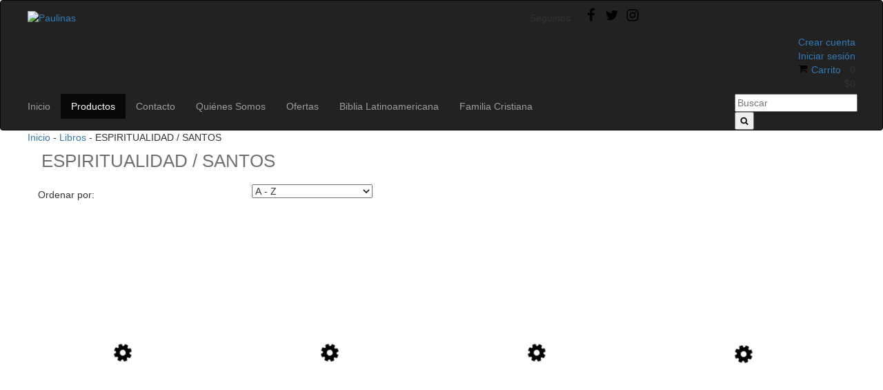

--- FILE ---
content_type: text/html; charset=UTF-8
request_url: https://www.paulinas.com.ar/libros/espiritualidad-santos
body_size: 64582
content:
<!DOCTYPE html>
<html xmlns="http://www.w3.org/1999/xhtml" xmlns:fb="http://www.facebook.com/2008/fbml" xmlns:og="http://opengraphprotocol.org/schema/" lang="es">
<head>
    <link rel="preconnect" href="https://acdn-us.mitiendanube.com" />
    <link rel="dns-prefetch" href="https://acdn-us.mitiendanube.com" />
    <meta http-equiv="Content-Type" content="text/html; charset=utf-8" />
    <meta http-equiv="X-UA-Compatible" content="IE=edge,chrome=1" />
    <meta name="viewport" content="width=device-width, initial-scale=1">
    <title>Comprar ESPIRITUALIDAD / SANTOS en Paulinas</title>
    <meta name="description" content="Comprá online productos de ESPIRITUALIDAD / SANTOS desde $50. Tenemos amarás al señor tu dios, anhelos de paz 1 y más. Hacé tu pedido y pagalo online." />
            <meta property="og:site_name" content="Paulinas" />
    
         <meta property="og:site_name" content="Paulinas" />
                        <meta property="og:url" content="https://www.paulinas.com.ar/libros/espiritualidad-santos/" />
<meta property="og:title" content="ESPIRITUALIDAD / SANTOS" />
<meta property="og:description" content="" />
<meta property="og:image" content="http://acdn-us.mitiendanube.com/stores/252/519/products/paz_tendra_grande1-5fdfbd16d568290c8915123585663330-640-0.webp" />
<meta property="og:image:secure_url" content="https://acdn-us.mitiendanube.com/stores/252/519/products/paz_tendra_grande1-5fdfbd16d568290c8915123585663330-640-0.webp" />    
        <style>
        @charset "UTF-8":
/* Critical part of Bootstrap v3.3.4 */
html{font-family:sans-serif;-webkit-text-size-adjust:100%;-ms-text-size-adjust:100%}body{margin:0}article,aside,details,figcaption,figure,footer,header,hgroup,main,menu,nav,section,summary{display:block}audio,canvas,progress,video{display:inline-block;vertical-align:baseline}audio:not([controls]){display:none;height:0}[hidden],template{display:none}a{background-color:transparent}a:active,a:hover{outline:0}abbr[title]{border-bottom:1px dotted}b,strong{font-weight:700}dfn{font-style:italic}h1{margin:.67em 0;font-size:2em}mark{color:#000;background:#ff0}small{font-size:80%}sub,sup{position:relative;font-size:75%;line-height:0;vertical-align:baseline}sup{top:-.5em}sub{bottom:-.25em}img{border:0}svg:not(:root){overflow:hidden}figure{margin:1em 40px}hr{height:0;-webkit-box-sizing:content-box;-moz-box-sizing:content-box;box-sizing:content-box}pre{overflow:auto}code,kbd,pre,samp{font-family:monospace,monospace;font-size:1em}button,input,optgroup,select,textarea{margin:0;font:inherit;color:inherit}button{overflow:visible}button,select{text-transform:none}button,html input[type=button],input[type=reset],input[type=submit]{-webkit-appearance:button;cursor:pointer}button[disabled],html input[disabled]{cursor:default}button::-moz-focus-inner,input::-moz-focus-inner{padding:0;border:0}input{line-height:normal}input[type=checkbox],input[type=radio]{-webkit-box-sizing:border-box;-moz-box-sizing:border-box;box-sizing:border-box;padding:0}input[type=number]::-webkit-inner-spin-button,input[type=number]::-webkit-outer-spin-button{height:auto}input[type=search]{-webkit-box-sizing:content-box;-moz-box-sizing:content-box;box-sizing:content-box;-webkit-appearance:textfield}input[type=search]::-webkit-search-cancel-button,input[type=search]::-webkit-search-decoration{-webkit-appearance:none}fieldset{padding:.35em .625em .75em;margin:0 2px;border:1px solid silver}legend{padding:0;border:0}textarea{overflow:auto}optgroup{font-weight:700}table{border-spacing:0;border-collapse:collapse}td,th{padding:0}/*! Source: https://github.com/h5bp/html5-boilerplate/blob/master/src/css/main.css */@media print{*,:after,:before{color:#000!important;text-shadow:none!important;background:0 0!important;-webkit-box-shadow:none!important;box-shadow:none!important}a,a:visited{text-decoration:underline}a[href]:after{content:" (" attr(href) ")"}abbr[title]:after{content:" (" attr(title) ")"}a[href^="javascript:"]:after,a[href^="#"]:after{content:""}blockquote,pre{border:1px solid #999;page-break-inside:avoid}thead{display:table-header-group}img,tr{page-break-inside:avoid}img{max-width:100%!important}h2,h3,p{orphans:3;widows:3}h2,h3{page-break-after:avoid}select{background:#fff!important}.navbar{display:none}.btn>.caret,.dropup>.btn>.caret{border-top-color:#000!important}.label{border:1px solid #000}.table{border-collapse:collapse!important}.table td,.table th{background-color:#fff!important}.table-bordered td,.table-bordered th{border:1px solid #ddd!important}}*{-webkit-box-sizing:border-box;-moz-box-sizing:border-box;box-sizing:border-box}:after,:before{-webkit-box-sizing:border-box;-moz-box-sizing:border-box;box-sizing:border-box}html{font-size:10px;-webkit-tap-highlight-color:rgba(0,0,0,0)}body{font-family:"Helvetica Neue",Helvetica,Arial,sans-serif;font-size:14px;line-height:1.42857143;color:#333;background-color:#fff}button,input,select,textarea{font-family:inherit;font-size:inherit;line-height:inherit}a{color:#337ab7;text-decoration:none}a:focus,a:hover{color:#23527c;text-decoration:underline}a:focus{outline:thin dotted;outline:5px auto -webkit-focus-ring-color;outline-offset:-2px}figure{margin:0}img{vertical-align:middle}.carousel-inner>.item>a>img,.carousel-inner>.item>img,.img-responsive,.thumbnail a>img,.thumbnail>img{display:block;max-width:100%;height:auto}.img-rounded{border-radius:6px}.img-thumbnail{display:inline-block;max-width:100%;height:auto;padding:4px;line-height:1.42857143;background-color:#fff;border:1px solid #ddd;border-radius:4px;-webkit-transition:all .2s ease-in-out;-o-transition:all .2s ease-in-out;transition:all .2s ease-in-out}.img-circle{border-radius:50%}hr{margin-top:20px;margin-bottom:20px;border:0;border-top:1px solid #eee}.sr-only{position:absolute;width:1px;height:1px;padding:0;margin:-1px;overflow:hidden;clip:rect(0,0,0,0);border:0}.sr-only-focusable:active,.sr-only-focusable:focus{position:static;width:auto;height:auto;margin:0;overflow:visible;clip:auto}[role=button]{cursor:pointer}.h1,.h2,.h3,.h4,.h5,.h6,h1,h2,h3,h4,h5,h6{font-family:inherit;font-weight:500;line-height:1.1;color:inherit}.h1 .small,.h1 small,.h2 .small,.h2 small,.h3 .small,.h3 small,.h4 .small,.h4 small,.h5 .small,.h5 small,.h6 .small,.h6 small,h1 .small,h1 small,h2 .small,h2 small,h3 .small,h3 small,h4 .small,h4 small,h5 .small,h5 small,h6 .small,h6 small{font-weight:400;line-height:1;color:#777}.h1,.h2,.h3,h1,h2,h3{margin-top:20px;margin-bottom:10px}.h1 .small,.h1 small,.h2 .small,.h2 small,.h3 .small,.h3 small,h1 .small,h1 small,h2 .small,h2 small,h3 .small,h3 small{font-size:65%}.h4,.h5,.h6,h4,h5,h6{margin-top:10px;margin-bottom:10px}.h4 .small,.h4 small,.h5 .small,.h5 small,.h6 .small,.h6 small,h4 .small,h4 small,h5 .small,h5 small,h6 .small,h6 small{font-size:75%}.h1,h1{font-size:36px}.h2,h2{font-size:30px}.h3,h3{font-size:24px}.h4,h4{font-size:18px}.h5,h5{font-size:14px}.h6,h6{font-size:12px}p{margin:0 0 10px}.lead{margin-bottom:20px;font-size:16px;font-weight:300;line-height:1.4}@media (min-width:768px){.lead{font-size:21px}}.small,small{font-size:85%}.mark,mark{padding:.2em;background-color:#fcf8e3}.text-left{text-align:left}.text-right{text-align:right}.text-center{text-align:center}.text-justify{text-align:justify}.text-nowrap{white-space:nowrap}.text-lowercase{text-transform:lowercase}.text-uppercase{text-transform:uppercase}.text-capitalize{text-transform:capitalize}.text-muted{color:#777}.text-primary{color:#337ab7}a.text-primary:hover{color:#286090}.text-success{color:#3c763d}a.text-success:hover{color:#2b542c}.text-info{color:#31708f}a.text-info:hover{color:#245269}.text-warning{color:#8a6d3b}a.text-warning:hover{color:#66512c}.text-danger{color:#a94442}a.text-danger:hover{color:#843534}.bg-primary{color:#fff;background-color:#337ab7}a.bg-primary:hover{background-color:#286090}.bg-success{background-color:#dff0d8}a.bg-success:hover{background-color:#c1e2b3}.bg-info{background-color:#d9edf7}a.bg-info:hover{background-color:#afd9ee}.bg-warning{background-color:#fcf8e3}a.bg-warning:hover{background-color:#f7ecb5}.bg-danger{background-color:#f2dede}a.bg-danger:hover{background-color:#e4b9b9}.page-header{padding-bottom:9px;margin:40px 0 20px;border-bottom:1px solid #eee}ol,ul{margin-top:0;margin-bottom:10px}ol ol,ol ul,ul ol,ul ul{margin-bottom:0}.list-unstyled{padding-left:0;list-style:none}.list-inline{padding-left:0;margin-left:-5px;list-style:none}.list-inline>li{display:inline-block;padding-right:5px;padding-left:5px}.container{padding-right:15px;padding-left:15px;margin-right:auto;margin-left:auto}@media (min-width:768px){.container{width:750px}}@media (min-width:992px){.container{width:970px}}@media (min-width:1200px){.container{width:1170px}}.container-fluid{padding-right:15px;padding-left:15px;margin-right:auto;margin-left:auto}.row{margin-right:-15px;margin-left:-15px}.col-lg-1,.col-lg-10,.col-lg-11,.col-lg-12,.col-lg-2,.col-lg-3,.col-lg-4,.col-lg-5,.col-lg-6,.col-lg-7,.col-lg-8,.col-lg-9,.col-md-1,.col-md-10,.col-md-11,.col-md-12,.col-md-2,.col-md-3,.col-md-4,.col-md-5,.col-md-6,.col-md-7,.col-md-8,.col-md-9,.col-sm-1,.col-sm-10,.col-sm-11,.col-sm-12,.col-sm-2,.col-sm-3,.col-sm-4,.col-sm-5,.col-sm-6,.col-sm-7,.col-sm-8,.col-sm-9,.col-xs-1,.col-xs-10,.col-xs-11,.col-xs-12,.col-xs-2,.col-xs-3,.col-xs-4,.col-xs-5,.col-xs-6,.col-xs-7,.col-xs-8,.col-xs-9{position:relative;min-height:1px;padding-right:15px;padding-left:15px}.col-xs-1,.col-xs-10,.col-xs-11,.col-xs-12,.col-xs-2,.col-xs-3,.col-xs-4,.col-xs-5,.col-xs-6,.col-xs-7,.col-xs-8,.col-xs-9{float:left}.col-xs-12{width:100%}.col-xs-11{width:91.66666667%}.col-xs-10{width:83.33333333%}.col-xs-9{width:75%}.col-xs-8{width:66.66666667%}.col-xs-7{width:58.33333333%}.col-xs-6{width:50%}.col-xs-5{width:41.66666667%}.col-xs-4{width:33.33333333%}.col-xs-3{width:25%}.col-xs-2{width:16.66666667%}.col-xs-1{width:8.33333333%}.col-xs-pull-12{right:100%}.col-xs-pull-11{right:91.66666667%}.col-xs-pull-10{right:83.33333333%}.col-xs-pull-9{right:75%}.col-xs-pull-8{right:66.66666667%}.col-xs-pull-7{right:58.33333333%}.col-xs-pull-6{right:50%}.col-xs-pull-5{right:41.66666667%}.col-xs-pull-4{right:33.33333333%}.col-xs-pull-3{right:25%}.col-xs-pull-2{right:16.66666667%}.col-xs-pull-1{right:8.33333333%}.col-xs-pull-0{right:auto}.col-xs-push-12{left:100%}.col-xs-push-11{left:91.66666667%}.col-xs-push-10{left:83.33333333%}.col-xs-push-9{left:75%}.col-xs-push-8{left:66.66666667%}.col-xs-push-7{left:58.33333333%}.col-xs-push-6{left:50%}.col-xs-push-5{left:41.66666667%}.col-xs-push-4{left:33.33333333%}.col-xs-push-3{left:25%}.col-xs-push-2{left:16.66666667%}.col-xs-push-1{left:8.33333333%}.col-xs-push-0{left:auto}.col-xs-offset-12{margin-left:100%}.col-xs-offset-11{margin-left:91.66666667%}.col-xs-offset-10{margin-left:83.33333333%}.col-xs-offset-9{margin-left:75%}.col-xs-offset-8{margin-left:66.66666667%}.col-xs-offset-7{margin-left:58.33333333%}.col-xs-offset-6{margin-left:50%}.col-xs-offset-5{margin-left:41.66666667%}.col-xs-offset-4{margin-left:33.33333333%}.col-xs-offset-3{margin-left:25%}.col-xs-offset-2{margin-left:16.66666667%}.col-xs-offset-1{margin-left:8.33333333%}.col-xs-offset-0{margin-left:0}@media (min-width:768px){.col-sm-1,.col-sm-10,.col-sm-11,.col-sm-12,.col-sm-2,.col-sm-3,.col-sm-4,.col-sm-5,.col-sm-6,.col-sm-7,.col-sm-8,.col-sm-9{float:left}.col-sm-12{width:100%}.col-sm-11{width:91.66666667%}.col-sm-10{width:83.33333333%}.col-sm-9{width:75%}.col-sm-8{width:66.66666667%}.col-sm-7{width:58.33333333%}.col-sm-6{width:50%}.col-sm-5{width:41.66666667%}.col-sm-4{width:33.33333333%}.col-sm-3{width:25%}.col-sm-2{width:16.66666667%}.col-sm-1{width:8.33333333%}.col-sm-pull-12{right:100%}.col-sm-pull-11{right:91.66666667%}.col-sm-pull-10{right:83.33333333%}.col-sm-pull-9{right:75%}.col-sm-pull-8{right:66.66666667%}.col-sm-pull-7{right:58.33333333%}.col-sm-pull-6{right:50%}.col-sm-pull-5{right:41.66666667%}.col-sm-pull-4{right:33.33333333%}.col-sm-pull-3{right:25%}.col-sm-pull-2{right:16.66666667%}.col-sm-pull-1{right:8.33333333%}.col-sm-pull-0{right:auto}.col-sm-push-12{left:100%}.col-sm-push-11{left:91.66666667%}.col-sm-push-10{left:83.33333333%}.col-sm-push-9{left:75%}.col-sm-push-8{left:66.66666667%}.col-sm-push-7{left:58.33333333%}.col-sm-push-6{left:50%}.col-sm-push-5{left:41.66666667%}.col-sm-push-4{left:33.33333333%}.col-sm-push-3{left:25%}.col-sm-push-2{left:16.66666667%}.col-sm-push-1{left:8.33333333%}.col-sm-push-0{left:auto}.col-sm-offset-12{margin-left:100%}.col-sm-offset-11{margin-left:91.66666667%}.col-sm-offset-10{margin-left:83.33333333%}.col-sm-offset-9{margin-left:75%}.col-sm-offset-8{margin-left:66.66666667%}.col-sm-offset-7{margin-left:58.33333333%}.col-sm-offset-6{margin-left:50%}.col-sm-offset-5{margin-left:41.66666667%}.col-sm-offset-4{margin-left:33.33333333%}.col-sm-offset-3{margin-left:25%}.col-sm-offset-2{margin-left:16.66666667%}.col-sm-offset-1{margin-left:8.33333333%}.col-sm-offset-0{margin-left:0}}@media (min-width:992px){.col-md-1,.col-md-10,.col-md-11,.col-md-12,.col-md-2,.col-md-3,.col-md-4,.col-md-5,.col-md-6,.col-md-7,.col-md-8,.col-md-9{float:left}.col-md-12{width:100%}.col-md-11{width:91.66666667%}.col-md-10{width:83.33333333%}.col-md-9{width:75%}.col-md-8{width:66.66666667%}.col-md-7{width:58.33333333%}.col-md-6{width:50%}.col-md-5{width:41.66666667%}.col-md-4{width:33.33333333%}.col-md-3{width:25%}.col-md-2{width:16.66666667%}.col-md-1{width:8.33333333%}.col-md-pull-12{right:100%}.col-md-pull-11{right:91.66666667%}.col-md-pull-10{right:83.33333333%}.col-md-pull-9{right:75%}.col-md-pull-8{right:66.66666667%}.col-md-pull-7{right:58.33333333%}.col-md-pull-6{right:50%}.col-md-pull-5{right:41.66666667%}.col-md-pull-4{right:33.33333333%}.col-md-pull-3{right:25%}.col-md-pull-2{right:16.66666667%}.col-md-pull-1{right:8.33333333%}.col-md-pull-0{right:auto}.col-md-push-12{left:100%}.col-md-push-11{left:91.66666667%}.col-md-push-10{left:83.33333333%}.col-md-push-9{left:75%}.col-md-push-8{left:66.66666667%}.col-md-push-7{left:58.33333333%}.col-md-push-6{left:50%}.col-md-push-5{left:41.66666667%}.col-md-push-4{left:33.33333333%}.col-md-push-3{left:25%}.col-md-push-2{left:16.66666667%}.col-md-push-1{left:8.33333333%}.col-md-push-0{left:auto}.col-md-offset-12{margin-left:100%}.col-md-offset-11{margin-left:91.66666667%}.col-md-offset-10{margin-left:83.33333333%}.col-md-offset-9{margin-left:75%}.col-md-offset-8{margin-left:66.66666667%}.col-md-offset-7{margin-left:58.33333333%}.col-md-offset-6{margin-left:50%}.col-md-offset-5{margin-left:41.66666667%}.col-md-offset-4{margin-left:33.33333333%}.col-md-offset-3{margin-left:25%}.col-md-offset-2{margin-left:16.66666667%}.col-md-offset-1{margin-left:8.33333333%}.col-md-offset-0{margin-left:0}}@media (min-width:1200px){.col-lg-1,.col-lg-10,.col-lg-11,.col-lg-12,.col-lg-2,.col-lg-3,.col-lg-4,.col-lg-5,.col-lg-6,.col-lg-7,.col-lg-8,.col-lg-9{float:left}.col-lg-12{width:100%}.col-lg-11{width:91.66666667%}.col-lg-10{width:83.33333333%}.col-lg-9{width:75%}.col-lg-8{width:66.66666667%}.col-lg-7{width:58.33333333%}.col-lg-6{width:50%}.col-lg-5{width:41.66666667%}.col-lg-4{width:33.33333333%}.col-lg-3{width:25%}.col-lg-2{width:16.66666667%}.col-lg-1{width:8.33333333%}.col-lg-pull-12{right:100%}.col-lg-pull-11{right:91.66666667%}.col-lg-pull-10{right:83.33333333%}.col-lg-pull-9{right:75%}.col-lg-pull-8{right:66.66666667%}.col-lg-pull-7{right:58.33333333%}.col-lg-pull-6{right:50%}.col-lg-pull-5{right:41.66666667%}.col-lg-pull-4{right:33.33333333%}.col-lg-pull-3{right:25%}.col-lg-pull-2{right:16.66666667%}.col-lg-pull-1{right:8.33333333%}.col-lg-pull-0{right:auto}.col-lg-push-12{left:100%}.col-lg-push-11{left:91.66666667%}.col-lg-push-10{left:83.33333333%}.col-lg-push-9{left:75%}.col-lg-push-8{left:66.66666667%}.col-lg-push-7{left:58.33333333%}.col-lg-push-6{left:50%}.col-lg-push-5{left:41.66666667%}.col-lg-push-4{left:33.33333333%}.col-lg-push-3{left:25%}.col-lg-push-2{left:16.66666667%}.col-lg-push-1{left:8.33333333%}.col-lg-push-0{left:auto}.col-lg-offset-12{margin-left:100%}.col-lg-offset-11{margin-left:91.66666667%}.col-lg-offset-10{margin-left:83.33333333%}.col-lg-offset-9{margin-left:75%}.col-lg-offset-8{margin-left:66.66666667%}.col-lg-offset-7{margin-left:58.33333333%}.col-lg-offset-6{margin-left:50%}.col-lg-offset-5{margin-left:41.66666667%}.col-lg-offset-4{margin-left:33.33333333%}.col-lg-offset-3{margin-left:25%}.col-lg-offset-2{margin-left:16.66666667%}.col-lg-offset-1{margin-left:8.33333333%}.col-lg-offset-0{margin-left:0}}label{display:inline-block;max-width:100%;margin-bottom:5px;font-weight:700}input[type=search]{-webkit-box-sizing:border-box;-moz-box-sizing:border-box;box-sizing:border-box}input[type=checkbox],input[type=radio]{margin:4px 0 0;margin-top:1px \9;line-height:normal}input[type=file]{display:block}input[type=range]{display:block;width:100%}select[multiple],select[size]{height:auto}input[type=file]:focus,input[type=checkbox]:focus,input[type=radio]:focus{outline:thin dotted;outline:5px auto -webkit-focus-ring-color;outline-offset:-2px}output{display:block;padding-top:7px;font-size:14px;line-height:1.42857143;color:#555}.form-control{display:block;width:100%;height:34px;padding:6px 12px;font-size:14px;line-height:1.42857143;color:#555;background-color:#fff;background-image:none;border:1px solid #ccc;border-radius:4px;-webkit-box-shadow:inset 0 1px 1px rgba(0,0,0,.075);box-shadow:inset 0 1px 1px rgba(0,0,0,.075);-webkit-transition:border-color ease-in-out .15s,-webkit-box-shadow ease-in-out .15s;-o-transition:border-color ease-in-out .15s,box-shadow ease-in-out .15s;transition:border-color ease-in-out .15s,box-shadow ease-in-out .15s}.form-control:focus{border-color:#66afe9;outline:0;-webkit-box-shadow:inset 0 1px 1px rgba(0,0,0,.075),0 0 8px rgba(102,175,233,.6);box-shadow:inset 0 1px 1px rgba(0,0,0,.075),0 0 8px rgba(102,175,233,.6)}.form-control::-moz-placeholder{color:#999;opacity:1}.form-control:-ms-input-placeholder{color:#999}.form-control::-webkit-input-placeholder{color:#999}.form-control[disabled],.form-control[readonly],fieldset[disabled] .form-control{background-color:#eee;opacity:1}.form-control[disabled],fieldset[disabled] .form-control{cursor:not-allowed}textarea.form-control{height:auto}input[type=search]{-webkit-appearance:none}@media screen and (-webkit-min-device-pixel-ratio:0){input[type=date],input[type=time],input[type=datetime-local],input[type=month]{line-height:34px}.input-group-sm input[type=date],.input-group-sm input[type=time],.input-group-sm input[type=datetime-local],.input-group-sm input[type=month],input[type=date].input-sm,input[type=time].input-sm,input[type=datetime-local].input-sm,input[type=month].input-sm{line-height:30px}.input-group-lg input[type=date],.input-group-lg input[type=time],.input-group-lg input[type=datetime-local],.input-group-lg input[type=month],input[type=date].input-lg,input[type=time].input-lg,input[type=datetime-local].input-lg,input[type=month].input-lg{line-height:46px}}.form-group{margin-bottom:15px}.checkbox,.radio{position:relative;display:block;margin-top:10px;margin-bottom:10px}.checkbox label,.radio label{min-height:20px;padding-left:20px;margin-bottom:0;font-weight:400;cursor:pointer}.checkbox input[type=checkbox],.checkbox-inline input[type=checkbox],.radio input[type=radio],.radio-inline input[type=radio]{position:absolute;margin-top:4px \9;margin-left:-20px}.checkbox+.checkbox,.radio+.radio{margin-top:-5px}.checkbox-inline,.radio-inline{position:relative;display:inline-block;padding-left:20px;margin-bottom:0;font-weight:400;vertical-align:middle;cursor:pointer}.checkbox-inline+.checkbox-inline,.radio-inline+.radio-inline{margin-top:0;margin-left:10px}fieldset[disabled] input[type=checkbox],fieldset[disabled] input[type=radio],input[type=checkbox].disabled,input[type=checkbox][disabled],input[type=radio].disabled,input[type=radio][disabled]{cursor:not-allowed}.checkbox-inline.disabled,.radio-inline.disabled,fieldset[disabled] .checkbox-inline,fieldset[disabled] .radio-inline{cursor:not-allowed}.checkbox.disabled label,.radio.disabled label,fieldset[disabled] .checkbox label,fieldset[disabled] .radio label{cursor:not-allowed}.form-control-static{min-height:34px;padding-top:7px;padding-bottom:7px;margin-bottom:0}.form-control-static.input-lg,.form-control-static.input-sm{padding-right:0;padding-left:0}.input-sm{height:30px;padding:5px 10px;font-size:12px;line-height:1.5;border-radius:3px}select.input-sm{height:30px;line-height:30px}select[multiple].input-sm,textarea.input-sm{height:auto}.form-group-sm .form-control{height:30px;padding:5px 10px;font-size:12px;line-height:1.5;border-radius:3px}select.form-group-sm .form-control{height:30px;line-height:30px}select[multiple].form-group-sm .form-control,textarea.form-group-sm .form-control{height:auto}.form-group-sm .form-control-static{height:30px;min-height:32px;padding:5px 10px;font-size:12px;line-height:1.5}.input-lg{height:46px;padding:10px 16px;font-size:18px;line-height:1.3333333;border-radius:6px}select.input-lg{height:46px;line-height:46px}select[multiple].input-lg,textarea.input-lg{height:auto}.form-group-lg .form-control{height:46px;padding:10px 16px;font-size:18px;line-height:1.3333333;border-radius:6px}select.form-group-lg .form-control{height:46px;line-height:46px}select[multiple].form-group-lg .form-control,textarea.form-group-lg .form-control{height:auto}.form-group-lg .form-control-static{height:46px;min-height:38px;padding:10px 16px;font-size:18px;line-height:1.3333333}.has-feedback{position:relative}.has-feedback .form-control{padding-right:42.5px}.form-control-feedback{position:absolute;top:0;right:0;z-index:2;display:block;width:34px;height:34px;line-height:34px;text-align:center;pointer-events:none}.input-lg+.form-control-feedback{width:46px;height:46px;line-height:46px}.input-sm+.form-control-feedback{width:30px;height:30px;line-height:30px}.has-success .checkbox,.has-success .checkbox-inline,.has-success .control-label,.has-success .help-block,.has-success .radio,.has-success .radio-inline,.has-success.checkbox label,.has-success.checkbox-inline label,.has-success.radio label,.has-success.radio-inline label{color:#3c763d}.has-success .form-control{border-color:#3c763d;-webkit-box-shadow:inset 0 1px 1px rgba(0,0,0,.075);box-shadow:inset 0 1px 1px rgba(0,0,0,.075)}.has-success .form-control:focus{border-color:#2b542c;-webkit-box-shadow:inset 0 1px 1px rgba(0,0,0,.075),0 0 6px #67b168;box-shadow:inset 0 1px 1px rgba(0,0,0,.075),0 0 6px #67b168}.has-success .input-group-addon{color:#3c763d;background-color:#dff0d8;border-color:#3c763d}.has-success .form-control-feedback{color:#3c763d}.has-warning .checkbox,.has-warning .checkbox-inline,.has-warning .control-label,.has-warning .help-block,.has-warning .radio,.has-warning .radio-inline,.has-warning.checkbox label,.has-warning.checkbox-inline label,.has-warning.radio label,.has-warning.radio-inline label{color:#8a6d3b}.has-warning .form-control{border-color:#8a6d3b;-webkit-box-shadow:inset 0 1px 1px rgba(0,0,0,.075);box-shadow:inset 0 1px 1px rgba(0,0,0,.075)}.has-warning .form-control:focus{border-color:#66512c;-webkit-box-shadow:inset 0 1px 1px rgba(0,0,0,.075),0 0 6px #c0a16b;box-shadow:inset 0 1px 1px rgba(0,0,0,.075),0 0 6px #c0a16b}.has-warning .input-group-addon{color:#8a6d3b;background-color:#fcf8e3;border-color:#8a6d3b}.has-warning .form-control-feedback{color:#8a6d3b}.has-error .checkbox,.has-error .checkbox-inline,.has-error .control-label,.has-error .help-block,.has-error .radio,.has-error .radio-inline,.has-error.checkbox label,.has-error.checkbox-inline label,.has-error.radio label,.has-error.radio-inline label{color:#a94442}.has-error .form-control{border-color:#a94442;-webkit-box-shadow:inset 0 1px 1px rgba(0,0,0,.075);box-shadow:inset 0 1px 1px rgba(0,0,0,.075)}.has-error .form-control:focus{border-color:#843534;-webkit-box-shadow:inset 0 1px 1px rgba(0,0,0,.075),0 0 6px #ce8483;box-shadow:inset 0 1px 1px rgba(0,0,0,.075),0 0 6px #ce8483}.has-error .input-group-addon{color:#a94442;background-color:#f2dede;border-color:#a94442}.has-error .form-control-feedback{color:#a94442}.has-feedback label~.form-control-feedback{top:25px}.has-feedback label.sr-only~.form-control-feedback{top:0}.help-block{display:block;margin-top:5px;margin-bottom:10px;color:#737373}@media (min-width:768px){.form-inline .form-group{display:inline-block;margin-bottom:0;vertical-align:middle}.form-inline .form-control{display:inline-block;width:auto;vertical-align:middle}.form-inline .form-control-static{display:inline-block}.form-inline .input-group{display:inline-table;vertical-align:middle}.form-inline .input-group .form-control,.form-inline .input-group .input-group-addon,.form-inline .input-group .input-group-btn{width:auto}.form-inline .input-group>.form-control{width:100%}.form-inline .control-label{margin-bottom:0;vertical-align:middle}.form-inline .checkbox,.form-inline .radio{display:inline-block;margin-top:0;margin-bottom:0;vertical-align:middle}.form-inline .checkbox label,.form-inline .radio label{padding-left:0}.form-inline .checkbox input[type=checkbox],.form-inline .radio input[type=radio]{position:relative;margin-left:0}.form-inline .has-feedback .form-control-feedback{top:0}}.form-horizontal .checkbox,.form-horizontal .checkbox-inline,.form-horizontal .radio,.form-horizontal .radio-inline{padding-top:7px;margin-top:0;margin-bottom:0}.form-horizontal .checkbox,.form-horizontal .radio{min-height:27px}.form-horizontal .form-group{margin-right:-15px;margin-left:-15px}@media (min-width:768px){.form-horizontal .control-label{padding-top:7px;margin-bottom:0;text-align:right}}.form-horizontal .has-feedback .form-control-feedback{right:15px}@media (min-width:768px){.form-horizontal .form-group-lg .control-label{padding-top:14.33px}}@media (min-width:768px){.form-horizontal .form-group-sm .control-label{padding-top:6px}}.btn{display:inline-block;padding:6px 12px;margin-bottom:0;font-size:14px;font-weight:400;line-height:1.42857143;text-align:center;white-space:nowrap;vertical-align:middle;-ms-touch-action:manipulation;touch-action:manipulation;cursor:pointer;-webkit-user-select:none;-moz-user-select:none;-ms-user-select:none;user-select:none;background-image:none;border:1px solid transparent;border-radius:4px}.btn.active.focus,.btn.active:focus,.btn.focus,.btn:active.focus,.btn:active:focus,.btn:focus{outline:thin dotted;outline:5px auto -webkit-focus-ring-color;outline-offset:-2px}.btn.focus,.btn:focus,.btn:hover{color:#333;text-decoration:none}.btn.active,.btn:active{background-image:none;outline:0;-webkit-box-shadow:inset 0 3px 5px rgba(0,0,0,.125);box-shadow:inset 0 3px 5px rgba(0,0,0,.125)}.btn.disabled,.btn[disabled],fieldset[disabled] .btn{pointer-events:none;cursor:not-allowed;filter:alpha(opacity=65);-webkit-box-shadow:none;box-shadow:none;opacity:.65}.btn-default{color:#333;background-color:#fff;border-color:#ccc}.btn-default.active,.btn-default.focus,.btn-default:active,.btn-default:focus,.btn-default:hover,.open>.dropdown-toggle.btn-default{color:#333;background-color:#e6e6e6;border-color:#adadad}.btn-default.active,.btn-default:active,.open>.dropdown-toggle.btn-default{background-image:none}.btn-default.disabled,.btn-default.disabled.active,.btn-default.disabled.focus,.btn-default.disabled:active,.btn-default.disabled:focus,.btn-default.disabled:hover,.btn-default[disabled],.btn-default[disabled].active,.btn-default[disabled].focus,.btn-default[disabled]:active,.btn-default[disabled]:focus,.btn-default[disabled]:hover,fieldset[disabled] .btn-default,fieldset[disabled] .btn-default.active,fieldset[disabled] .btn-default.focus,fieldset[disabled] .btn-default:active,fieldset[disabled] .btn-default:focus,fieldset[disabled] .btn-default:hover{background-color:#fff;border-color:#ccc}.btn-default .badge{color:#fff;background-color:#333}.btn-primary{color:#fff;background-color:#337ab7;border-color:#2e6da4}.btn-primary.active,.btn-primary.focus,.btn-primary:active,.btn-primary:focus,.btn-primary:hover,.open>.dropdown-toggle.btn-primary{color:#fff;background-color:#286090;border-color:#204d74}.btn-primary.active,.btn-primary:active,.open>.dropdown-toggle.btn-primary{background-image:none}.btn-primary.disabled,.btn-primary.disabled.active,.btn-primary.disabled.focus,.btn-primary.disabled:active,.btn-primary.disabled:focus,.btn-primary.disabled:hover,.btn-primary[disabled],.btn-primary[disabled].active,.btn-primary[disabled].focus,.btn-primary[disabled]:active,.btn-primary[disabled]:focus,.btn-primary[disabled]:hover,fieldset[disabled] .btn-primary,fieldset[disabled] .btn-primary.active,fieldset[disabled] .btn-primary.focus,fieldset[disabled] .btn-primary:active,fieldset[disabled] .btn-primary:focus,fieldset[disabled] .btn-primary:hover{background-color:#337ab7;border-color:#2e6da4}.btn-primary .badge{color:#337ab7;background-color:#fff}.btn-success{color:#fff;background-color:#5cb85c;border-color:#4cae4c}.btn-success.active,.btn-success.focus,.btn-success:active,.btn-success:focus,.btn-success:hover,.open>.dropdown-toggle.btn-success{color:#fff;background-color:#449d44;border-color:#398439}.btn-success.active,.btn-success:active,.open>.dropdown-toggle.btn-success{background-image:none}.btn-success.disabled,.btn-success.disabled.active,.btn-success.disabled.focus,.btn-success.disabled:active,.btn-success.disabled:focus,.btn-success.disabled:hover,.btn-success[disabled],.btn-success[disabled].active,.btn-success[disabled].focus,.btn-success[disabled]:active,.btn-success[disabled]:focus,.btn-success[disabled]:hover,fieldset[disabled] .btn-success,fieldset[disabled] .btn-success.active,fieldset[disabled] .btn-success.focus,fieldset[disabled] .btn-success:active,fieldset[disabled] .btn-success:focus,fieldset[disabled] .btn-success:hover{background-color:#5cb85c;border-color:#4cae4c}.btn-success .badge{color:#5cb85c;background-color:#fff}.btn-info{color:#fff;background-color:#5bc0de;border-color:#46b8da}.btn-info.active,.btn-info.focus,.btn-info:active,.btn-info:focus,.btn-info:hover,.open>.dropdown-toggle.btn-info{color:#fff;background-color:#31b0d5;border-color:#269abc}.btn-info.active,.btn-info:active,.open>.dropdown-toggle.btn-info{background-image:none}.btn-info.disabled,.btn-info.disabled.active,.btn-info.disabled.focus,.btn-info.disabled:active,.btn-info.disabled:focus,.btn-info.disabled:hover,.btn-info[disabled],.btn-info[disabled].active,.btn-info[disabled].focus,.btn-info[disabled]:active,.btn-info[disabled]:focus,.btn-info[disabled]:hover,fieldset[disabled] .btn-info,fieldset[disabled] .btn-info.active,fieldset[disabled] .btn-info.focus,fieldset[disabled] .btn-info:active,fieldset[disabled] .btn-info:focus,fieldset[disabled] .btn-info:hover{background-color:#5bc0de;border-color:#46b8da}.btn-info .badge{color:#5bc0de;background-color:#fff}.btn-warning{color:#fff;background-color:#f0ad4e;border-color:#eea236}.btn-warning.active,.btn-warning.focus,.btn-warning:active,.btn-warning:focus,.btn-warning:hover,.open>.dropdown-toggle.btn-warning{color:#fff;background-color:#ec971f;border-color:#d58512}.btn-warning.active,.btn-warning:active,.open>.dropdown-toggle.btn-warning{background-image:none}.btn-warning.disabled,.btn-warning.disabled.active,.btn-warning.disabled.focus,.btn-warning.disabled:active,.btn-warning.disabled:focus,.btn-warning.disabled:hover,.btn-warning[disabled],.btn-warning[disabled].active,.btn-warning[disabled].focus,.btn-warning[disabled]:active,.btn-warning[disabled]:focus,.btn-warning[disabled]:hover,fieldset[disabled] .btn-warning,fieldset[disabled] .btn-warning.active,fieldset[disabled] .btn-warning.focus,fieldset[disabled] .btn-warning:active,fieldset[disabled] .btn-warning:focus,fieldset[disabled] .btn-warning:hover{background-color:#f0ad4e;border-color:#eea236}.btn-warning .badge{color:#f0ad4e;background-color:#fff}.btn-danger{color:#fff;background-color:#d9534f;border-color:#d43f3a}.btn-danger.active,.btn-danger.focus,.btn-danger:active,.btn-danger:focus,.btn-danger:hover,.open>.dropdown-toggle.btn-danger{color:#fff;background-color:#c9302c;border-color:#ac2925}.btn-danger.active,.btn-danger:active,.open>.dropdown-toggle.btn-danger{background-image:none}.btn-danger.disabled,.btn-danger.disabled.active,.btn-danger.disabled.focus,.btn-danger.disabled:active,.btn-danger.disabled:focus,.btn-danger.disabled:hover,.btn-danger[disabled],.btn-danger[disabled].active,.btn-danger[disabled].focus,.btn-danger[disabled]:active,.btn-danger[disabled]:focus,.btn-danger[disabled]:hover,fieldset[disabled] .btn-danger,fieldset[disabled] .btn-danger.active,fieldset[disabled] .btn-danger.focus,fieldset[disabled] .btn-danger:active,fieldset[disabled] .btn-danger:focus,fieldset[disabled] .btn-danger:hover{background-color:#d9534f;border-color:#d43f3a}.btn-danger .badge{color:#d9534f;background-color:#fff}.btn-link{font-weight:400;color:#337ab7;border-radius:0}.btn-link,.btn-link.active,.btn-link:active,.btn-link[disabled],fieldset[disabled] .btn-link{background-color:transparent;-webkit-box-shadow:none;box-shadow:none}.btn-link,.btn-link:active,.btn-link:focus,.btn-link:hover{border-color:transparent}.btn-link:focus,.btn-link:hover{color:#23527c;text-decoration:underline;background-color:transparent}.btn-link[disabled]:focus,.btn-link[disabled]:hover,fieldset[disabled] .btn-link:focus,fieldset[disabled] .btn-link:hover{color:#777;text-decoration:none}.btn-group-lg>.btn,.btn-lg{padding:10px 16px;font-size:18px;line-height:1.3333333;border-radius:6px}.btn-group-sm>.btn,.btn-sm{padding:5px 10px;font-size:12px;line-height:1.5;border-radius:3px}.btn-group-xs>.btn,.btn-xs{padding:1px 5px;font-size:12px;line-height:1.5;border-radius:3px}.btn-block{display:block;width:100%}.btn-block+.btn-block{margin-top:5px}input[type=button].btn-block,input[type=reset].btn-block,input[type=submit].btn-block{width:100%}.fade{opacity:0;-webkit-transition:opacity .15s linear;-o-transition:opacity .15s linear;transition:opacity .15s linear}.fade.in{opacity:1}.collapse{display:none}.collapse.in{display:block}.nav{padding-left:0;margin-bottom:0;list-style:none}.nav>li{position:relative;display:block}.nav>li>a{position:relative;display:block;padding:10px 15px}.nav>li>a:focus,.nav>li>a:hover{text-decoration:none;background-color:#eee}.nav>li.disabled>a{color:#777}.nav>li.disabled>a:focus,.nav>li.disabled>a:hover{color:#777;text-decoration:none;cursor:not-allowed;background-color:transparent}.nav .open>a,.nav .open>a:focus,.nav .open>a:hover{background-color:#eee;border-color:#337ab7}.nav .nav-divider{height:1px;margin:9px 0;overflow:hidden;background-color:#e5e5e5}.nav>li>a>img{max-width:none}.nav-tabs{border-bottom:1px solid #ddd}.nav-tabs>li{float:left;margin-bottom:-1px}.nav-tabs>li>a{margin-right:2px;line-height:1.42857143;border:1px solid transparent;border-radius:4px 4px 0 0}.nav-tabs>li>a:hover{border-color:#eee #eee #ddd}.nav-tabs>li.active>a,.nav-tabs>li.active>a:focus,.nav-tabs>li.active>a:hover{color:#555;cursor:default;background-color:#fff;border:1px solid #ddd;border-bottom-color:transparent}.nav-tabs.nav-justified{width:100%;border-bottom:0}.nav-tabs.nav-justified>li{float:none}.nav-tabs.nav-justified>li>a{margin-bottom:5px;text-align:center}.nav-tabs.nav-justified>.dropdown .dropdown-menu{top:auto;left:auto}@media (min-width:768px){.nav-tabs.nav-justified>li{display:table-cell;width:1%}.nav-tabs.nav-justified>li>a{margin-bottom:0}}.nav-tabs.nav-justified>li>a{margin-right:0;border-radius:4px}.nav-tabs.nav-justified>.active>a,.nav-tabs.nav-justified>.active>a:focus,.nav-tabs.nav-justified>.active>a:hover{border:1px solid #ddd}@media (min-width:768px){.nav-tabs.nav-justified>li>a{border-bottom:1px solid #ddd;border-radius:4px 4px 0 0}.nav-tabs.nav-justified>.active>a,.nav-tabs.nav-justified>.active>a:focus,.nav-tabs.nav-justified>.active>a:hover{border-bottom-color:#fff}}.nav-pills>li{float:left}.nav-pills>li>a{border-radius:4px}.nav-pills>li+li{margin-left:2px}.nav-pills>li.active>a,.nav-pills>li.active>a:focus,.nav-pills>li.active>a:hover{color:#fff;background-color:#337ab7}.nav-stacked>li{float:none}.nav-stacked>li+li{margin-top:2px;margin-left:0}.nav-justified{width:100%}.nav-justified>li{float:none}.nav-justified>li>a{margin-bottom:5px;text-align:center}.nav-justified>.dropdown .dropdown-menu{top:auto;left:auto}@media (min-width:768px){.nav-justified>li{display:table-cell;width:1%}.nav-justified>li>a{margin-bottom:0}}.nav-tabs-justified{border-bottom:0}.nav-tabs-justified>li>a{margin-right:0;border-radius:4px}.nav-tabs-justified>.active>a,.nav-tabs-justified>.active>a:focus,.nav-tabs-justified>.active>a:hover{border:1px solid #ddd}@media (min-width:768px){.nav-tabs-justified>li>a{border-bottom:1px solid #ddd;border-radius:4px 4px 0 0}.nav-tabs-justified>.active>a,.nav-tabs-justified>.active>a:focus,.nav-tabs-justified>.active>a:hover{border-bottom-color:#fff}}.tab-content>.tab-pane{display:none}.tab-content>.active{display:block}.nav-tabs .dropdown-menu{margin-top:-1px;border-top-left-radius:0;border-top-right-radius:0}.navbar{position:relative;min-height:50px;margin-bottom:20px;border:1px solid transparent}@media (min-width:768px){.navbar{border-radius:4px}}@media (min-width:768px){.navbar-header{float:left}}.navbar-collapse{padding-right:15px;padding-left:15px;overflow-x:visible;-webkit-overflow-scrolling:touch;border-top:1px solid transparent;-webkit-box-shadow:inset 0 1px 0 rgba(255,255,255,.1);box-shadow:inset 0 1px 0 rgba(255,255,255,.1)}.navbar-collapse.in{overflow-y:auto}@media (min-width:768px){.navbar-collapse{width:auto;border-top:0;-webkit-box-shadow:none;box-shadow:none}.navbar-collapse.collapse{display:block!important;height:auto!important;padding-bottom:0;overflow:visible!important}.navbar-collapse.in{overflow-y:visible}.navbar-fixed-bottom .navbar-collapse,.navbar-fixed-top .navbar-collapse,.navbar-static-top .navbar-collapse{padding-right:0;padding-left:0}}.navbar-fixed-bottom .navbar-collapse,.navbar-fixed-top .navbar-collapse{max-height:340px}@media (max-device-width:480px)and (orientation:landscape){.navbar-fixed-bottom .navbar-collapse,.navbar-fixed-top .navbar-collapse{max-height:200px}}.container-fluid>.navbar-collapse,.container-fluid>.navbar-header,.container>.navbar-collapse,.container>.navbar-header{margin-right:-15px;margin-left:-15px}@media (min-width:768px){.container-fluid>.navbar-collapse,.container-fluid>.navbar-header,.container>.navbar-collapse,.container>.navbar-header{margin-right:0;margin-left:0}}.navbar-static-top{z-index:1000;border-width:0 0 1px}@media (min-width:768px){.navbar-static-top{border-radius:0}}.navbar-fixed-bottom,.navbar-fixed-top{position:fixed;right:0;left:0;z-index:1030}@media (min-width:768px){.navbar-fixed-bottom,.navbar-fixed-top{border-radius:0}}.navbar-fixed-top{top:0;border-width:0 0 1px}.navbar-fixed-bottom{bottom:0;margin-bottom:0;border-width:1px 0 0}.navbar-brand{float:left;height:50px;padding:15px 15px;font-size:18px;line-height:20px}.navbar-brand:focus,.navbar-brand:hover{text-decoration:none}.navbar-brand>img{display:block}@media (min-width:768px){.navbar>.container .navbar-brand,.navbar>.container-fluid .navbar-brand{margin-left:-15px}}.navbar-toggle{position:relative;float:right;padding:9px 10px;margin-top:8px;margin-right:15px;margin-bottom:8px;background-color:transparent;background-image:none;border:1px solid transparent;border-radius:4px}.navbar-toggle:focus{outline:0}.navbar-toggle .icon-bar{display:block;width:22px;height:2px;border-radius:1px}.navbar-toggle .icon-bar+.icon-bar{margin-top:4px}@media (min-width:768px){.navbar-toggle{display:none}}.navbar-nav{margin:7.5px -15px}.navbar-nav>li>a{padding-top:10px;padding-bottom:10px;line-height:20px}@media (max-width:767px){.navbar-nav .open .dropdown-menu{position:static;float:none;width:auto;margin-top:0;background-color:transparent;border:0;-webkit-box-shadow:none;box-shadow:none}.navbar-nav .open .dropdown-menu .dropdown-header,.navbar-nav .open .dropdown-menu>li>a{padding:5px 15px 5px 25px}.navbar-nav .open .dropdown-menu>li>a{line-height:20px}.navbar-nav .open .dropdown-menu>li>a:focus,.navbar-nav .open .dropdown-menu>li>a:hover{background-image:none}}@media (min-width:768px){.navbar-nav{float:left;margin:0}.navbar-nav>li{float:left}.navbar-nav>li>a{padding-top:15px;padding-bottom:15px}}.navbar-form{padding:10px 15px;margin-top:8px;margin-right:-15px;margin-bottom:8px;margin-left:-15px;border-top:1px solid transparent;border-bottom:1px solid transparent;-webkit-box-shadow:inset 0 1px 0 rgba(255,255,255,.1),0 1px 0 rgba(255,255,255,.1);box-shadow:inset 0 1px 0 rgba(255,255,255,.1),0 1px 0 rgba(255,255,255,.1)}@media (min-width:768px){.navbar-form .form-group{display:inline-block;margin-bottom:0;vertical-align:middle}.navbar-form .form-control{display:inline-block;width:auto;vertical-align:middle}.navbar-form .form-control-static{display:inline-block}.navbar-form .input-group{display:inline-table;vertical-align:middle}.navbar-form .input-group .form-control,.navbar-form .input-group .input-group-addon,.navbar-form .input-group .input-group-btn{width:auto}.navbar-form .input-group>.form-control{width:100%}.navbar-form .control-label{margin-bottom:0;vertical-align:middle}.navbar-form .checkbox,.navbar-form .radio{display:inline-block;margin-top:0;margin-bottom:0;vertical-align:middle}.navbar-form .checkbox label,.navbar-form .radio label{padding-left:0}.navbar-form .checkbox input[type=checkbox],.navbar-form .radio input[type=radio]{position:relative;margin-left:0}.navbar-form .has-feedback .form-control-feedback{top:0}}@media (max-width:767px){.navbar-form .form-group{margin-bottom:5px}.navbar-form .form-group:last-child{margin-bottom:0}}@media (min-width:768px){.navbar-form{width:auto;padding-top:0;padding-bottom:0;margin-right:0;margin-left:0;border:0;-webkit-box-shadow:none;box-shadow:none}}.navbar-nav>li>.dropdown-menu{margin-top:0;border-top-left-radius:0;border-top-right-radius:0}.navbar-fixed-bottom .navbar-nav>li>.dropdown-menu{margin-bottom:0;border-top-left-radius:4px;border-top-right-radius:4px;border-bottom-right-radius:0;border-bottom-left-radius:0}.navbar-btn{margin-top:8px;margin-bottom:8px}.navbar-btn.btn-sm{margin-top:10px;margin-bottom:10px}.navbar-btn.btn-xs{margin-top:14px;margin-bottom:14px}.navbar-text{margin-top:15px;margin-bottom:15px}@media (min-width:768px){.navbar-text{float:left;margin-right:15px;margin-left:15px}}@media (min-width:768px){.navbar-left{float:left!important}.navbar-right{float:right!important;margin-right:-15px}.navbar-right~.navbar-right{margin-right:0}}.navbar-default{background-color:#f8f8f8;border-color:#e7e7e7}.navbar-default .navbar-brand{color:#777}.navbar-default .navbar-brand:focus,.navbar-default .navbar-brand:hover{color:#5e5e5e;background-color:transparent}.navbar-default .navbar-text{color:#777}.navbar-default .navbar-nav>li>a{color:#777}.navbar-default .navbar-nav>li>a:focus,.navbar-default .navbar-nav>li>a:hover{color:#333;background-color:transparent}.navbar-default .navbar-nav>.active>a,.navbar-default .navbar-nav>.active>a:focus,.navbar-default .navbar-nav>.active>a:hover{color:#555;background-color:#e7e7e7}.navbar-default .navbar-nav>.disabled>a,.navbar-default .navbar-nav>.disabled>a:focus,.navbar-default .navbar-nav>.disabled>a:hover{color:#ccc;background-color:transparent}.navbar-default .navbar-toggle{border-color:#ddd}.navbar-default .navbar-toggle:focus,.navbar-default .navbar-toggle:hover{background-color:#ddd}.navbar-default .navbar-toggle .icon-bar{background-color:#888}.navbar-default .navbar-collapse,.navbar-default .navbar-form{border-color:#e7e7e7}.navbar-default .navbar-nav>.open>a,.navbar-default .navbar-nav>.open>a:focus,.navbar-default .navbar-nav>.open>a:hover{color:#555;background-color:#e7e7e7}@media (max-width:767px){.navbar-default .navbar-nav .open .dropdown-menu>li>a{color:#777}.navbar-default .navbar-nav .open .dropdown-menu>li>a:focus,.navbar-default .navbar-nav .open .dropdown-menu>li>a:hover{color:#333;background-color:transparent}.navbar-default .navbar-nav .open .dropdown-menu>.active>a,.navbar-default .navbar-nav .open .dropdown-menu>.active>a:focus,.navbar-default .navbar-nav .open .dropdown-menu>.active>a:hover{color:#555;background-color:#e7e7e7}.navbar-default .navbar-nav .open .dropdown-menu>.disabled>a,.navbar-default .navbar-nav .open .dropdown-menu>.disabled>a:focus,.navbar-default .navbar-nav .open .dropdown-menu>.disabled>a:hover{color:#ccc;background-color:transparent}}.navbar-default .navbar-link{color:#777}.navbar-default .navbar-link:hover{color:#333}.navbar-default .btn-link{color:#777}.navbar-default .btn-link:focus,.navbar-default .btn-link:hover{color:#333}.navbar-default .btn-link[disabled]:focus,.navbar-default .btn-link[disabled]:hover,fieldset[disabled] .navbar-default .btn-link:focus,fieldset[disabled] .navbar-default .btn-link:hover{color:#ccc}.navbar-inverse{background-color:#222;border-color:#080808}.navbar-inverse .navbar-brand{color:#9d9d9d}.navbar-inverse .navbar-brand:focus,.navbar-inverse .navbar-brand:hover{color:#fff;background-color:transparent}.navbar-inverse .navbar-text{color:#9d9d9d}.navbar-inverse .navbar-nav>li>a{color:#9d9d9d}.navbar-inverse .navbar-nav>li>a:focus,.navbar-inverse .navbar-nav>li>a:hover{color:#fff;background-color:transparent}.navbar-inverse .navbar-nav>.active>a,.navbar-inverse .navbar-nav>.active>a:focus,.navbar-inverse .navbar-nav>.active>a:hover{color:#fff;background-color:#080808}.navbar-inverse .navbar-nav>.disabled>a,.navbar-inverse .navbar-nav>.disabled>a:focus,.navbar-inverse .navbar-nav>.disabled>a:hover{color:#444;background-color:transparent}.navbar-inverse .navbar-toggle{border-color:#333}.navbar-inverse .navbar-toggle:focus,.navbar-inverse .navbar-toggle:hover{background-color:#333}.navbar-inverse .navbar-toggle .icon-bar{background-color:#fff}.navbar-inverse .navbar-collapse,.navbar-inverse .navbar-form{border-color:#101010}.navbar-inverse .navbar-nav>.open>a,.navbar-inverse .navbar-nav>.open>a:focus,.navbar-inverse .navbar-nav>.open>a:hover{color:#fff;background-color:#080808}@media (max-width:767px){.navbar-inverse .navbar-nav .open .dropdown-menu>.dropdown-header{border-color:#080808}.navbar-inverse .navbar-nav .open .dropdown-menu .divider{background-color:#080808}.navbar-inverse .navbar-nav .open .dropdown-menu>li>a{color:#9d9d9d}.navbar-inverse .navbar-nav .open .dropdown-menu>li>a:focus,.navbar-inverse .navbar-nav .open .dropdown-menu>li>a:hover{color:#fff;background-color:transparent}.navbar-inverse .navbar-nav .open .dropdown-menu>.active>a,.navbar-inverse .navbar-nav .open .dropdown-menu>.active>a:focus,.navbar-inverse .navbar-nav .open .dropdown-menu>.active>a:hover{color:#fff;background-color:#080808}.navbar-inverse .navbar-nav .open .dropdown-menu>.disabled>a,.navbar-inverse .navbar-nav .open .dropdown-menu>.disabled>a:focus,.navbar-inverse .navbar-nav .open .dropdown-menu>.disabled>a:hover{color:#444;background-color:transparent}}.navbar-inverse .navbar-link{color:#9d9d9d}.navbar-inverse .navbar-link:hover{color:#fff}.navbar-inverse .btn-link{color:#9d9d9d}.navbar-inverse .btn-link:focus,.navbar-inverse .btn-link:hover{color:#fff}.navbar-inverse .btn-link[disabled]:focus,.navbar-inverse .btn-link[disabled]:hover,fieldset[disabled] .navbar-inverse .btn-link:focus,fieldset[disabled] .navbar-inverse .btn-link:hover{color:#444}.breadcrumb{padding:8px 15px;margin-bottom:20px;list-style:none;background-color:#f5f5f5;border-radius:4px}.breadcrumb>li{display:inline-block}.breadcrumb>li+li:before{padding:0 5px;color:#ccc;content:"/\00a0"}.breadcrumb>.active{color:#777}.alert{padding:15px;margin-bottom:20px;border:1px solid transparent;border-radius:4px}.alert h4{margin-top:0;color:inherit}.alert .alert-link{font-weight:700}.alert>p,.alert>ul{margin-bottom:0}.alert>p+p{margin-top:5px}.alert-dismissable,.alert-dismissible{padding-right:35px}.alert-dismissable .close,.alert-dismissible .close{position:relative;top:-2px;right:-21px;color:inherit}.alert-success{color:#3c763d;background-color:#dff0d8;border-color:#d6e9c6}.alert-success hr{border-top-color:#c9e2b3}.alert-success .alert-link{color:#2b542c}.alert-info{color:#31708f;background-color:#d9edf7;border-color:#bce8f1}.alert-info hr{border-top-color:#a6e1ec}.alert-info .alert-link{color:#245269}.alert-warning{color:#8a6d3b;background-color:#fcf8e3;border-color:#faebcc}.alert-warning hr{border-top-color:#f7e1b5}.alert-warning .alert-link{color:#66512c}.alert-danger{color:#a94442;background-color:#f2dede;border-color:#ebccd1}.alert-danger hr{border-top-color:#e4b9c0}.alert-danger .alert-link{color:#843534}.close{float:right;font-size:21px;font-weight:700;line-height:1;color:#000;text-shadow:0 1px 0 #fff;filter:alpha(opacity=20);opacity:.2}.close:focus,.close:hover{color:#000;text-decoration:none;cursor:pointer;filter:alpha(opacity=50);opacity:.5}button.close{-webkit-appearance:none;padding:0;cursor:pointer;background:0 0;border:0}.modal-open{overflow:hidden}.modal{position:fixed;top:0;right:0;bottom:0;left:0;z-index:1050;display:none;overflow:hidden;-webkit-overflow-scrolling:touch;outline:0}.modal.fade .modal-dialog{-webkit-transition:-webkit-transform .3s ease-out;-o-transition:-o-transform .3s ease-out;transition:transform .3s ease-out;-webkit-transform:translate(0,-25%);-ms-transform:translate(0,-25%);-o-transform:translate(0,-25%);transform:translate(0,-25%)}.modal.in .modal-dialog{-webkit-transform:translate(0,0);-ms-transform:translate(0,0);-o-transform:translate(0,0);transform:translate(0,0)}.modal-open .modal{overflow-x:hidden;overflow-y:auto}.modal-dialog{position:relative;width:auto;margin:10px}.modal-content{position:relative;background-color:#fff;-webkit-background-clip:padding-box;background-clip:padding-box;border:1px solid #999;border:1px solid rgba(0,0,0,.2);border-radius:6px;outline:0;-webkit-box-shadow:0 3px 9px rgba(0,0,0,.5);box-shadow:0 3px 9px rgba(0,0,0,.5)}.modal-backdrop{position:fixed;top:0;right:0;bottom:0;left:0;z-index:1040;background-color:#000}.modal-backdrop.fade{filter:alpha(opacity=0);opacity:0}.modal-backdrop.in{filter:alpha(opacity=50);opacity:.5}.modal-header{min-height:16.43px;padding:15px;border-bottom:1px solid #e5e5e5}.modal-header .close{margin-top:-2px}.modal-title{margin:0;line-height:1.42857143}.modal-body{position:relative;padding:15px}.modal-footer{padding:15px;text-align:right;border-top:1px solid #e5e5e5}.modal-footer .btn+.btn{margin-bottom:0;margin-left:5px}.modal-footer .btn-group .btn+.btn{margin-left:-1px}.modal-footer .btn-block+.btn-block{margin-left:0}.modal-scrollbar-measure{position:absolute;top:-9999px;width:50px;height:50px;overflow:scroll}@media (min-width:768px){.modal-dialog{width:600px;margin:30px auto}.modal-content{-webkit-box-shadow:0 5px 15px rgba(0,0,0,.5);box-shadow:0 5px 15px rgba(0,0,0,.5)}.modal-sm{width:300px}}@media (min-width:992px){.modal-lg{width:900px}}.btn-group-vertical>.btn-group:after,.btn-group-vertical>.btn-group:before,.btn-toolbar:after,.btn-toolbar:before,.clearfix:after,.clearfix:before,.container-fluid:after,.container-fluid:before,.container:after,.container:before,.dl-horizontal dd:after,.dl-horizontal dd:before,.form-horizontal .form-group:after,.form-horizontal .form-group:before,.modal-footer:after,.modal-footer:before,.nav:after,.nav:before,.navbar-collapse:after,.navbar-collapse:before,.navbar-header:after,.navbar-header:before,.navbar:after,.navbar:before,.pager:after,.pager:before,.panel-body:after,.panel-body:before,.row:after,.row:before{display:table;content:" "}.btn-group-vertical>.btn-group:after,.btn-toolbar:after,.clearfix:after,.container-fluid:after,.container:after,.dl-horizontal dd:after,.form-horizontal .form-group:after,.modal-footer:after,.nav:after,.navbar-collapse:after,.navbar-header:after,.navbar:after,.pager:after,.panel-body:after,.row:after{clear:both}.center-block{display:block;margin-right:auto;margin-left:auto}.pull-right{float:right!important}.pull-left{float:left!important}.hide{display:none!important}.show{display:block!important}.invisible{visibility:hidden}.text-hide{font:0/0 a;color:transparent;text-shadow:none;background-color:transparent;border:0}.hidden{display:none!important}.affix{position:fixed}@-ms-viewport{width:device-width}.visible-lg,.visible-md,.visible-sm,.visible-xs{display:none!important}.visible-lg-block,.visible-lg-inline,.visible-lg-inline-block,.visible-md-block,.visible-md-inline,.visible-md-inline-block,.visible-sm-block,.visible-sm-inline,.visible-sm-inline-block,.visible-xs-block,.visible-xs-inline,.visible-xs-inline-block{display:none!important}@media (max-width:767px){.visible-xs{display:block!important}table.visible-xs{display:table}tr.visible-xs{display:table-row!important}td.visible-xs,th.visible-xs{display:table-cell!important}}@media (max-width:767px){.visible-xs-block{display:block!important}}@media (max-width:767px){.visible-xs-inline{display:inline!important}}@media (max-width:767px){.visible-xs-inline-block{display:inline-block!important}}@media (min-width:768px)and (max-width:991px){.visible-sm{display:block!important}table.visible-sm{display:table}tr.visible-sm{display:table-row!important}td.visible-sm,th.visible-sm{display:table-cell!important}}@media (min-width:768px)and (max-width:991px){.visible-sm-block{display:block!important}}@media (min-width:768px)and (max-width:991px){.visible-sm-inline{display:inline!important}}@media (min-width:768px)and (max-width:991px){.visible-sm-inline-block{display:inline-block!important}}@media (min-width:992px)and (max-width:1199px){.visible-md{display:block!important}table.visible-md{display:table}tr.visible-md{display:table-row!important}td.visible-md,th.visible-md{display:table-cell!important}}@media (min-width:992px)and (max-width:1199px){.visible-md-block{display:block!important}}@media (min-width:992px)and (max-width:1199px){.visible-md-inline{display:inline!important}}@media (min-width:992px)and (max-width:1199px){.visible-md-inline-block{display:inline-block!important}}@media (min-width:1200px){.visible-lg{display:block!important}table.visible-lg{display:table}tr.visible-lg{display:table-row!important}td.visible-lg,th.visible-lg{display:table-cell!important}}@media (min-width:1200px){.visible-lg-block{display:block!important}}@media (min-width:1200px){.visible-lg-inline{display:inline!important}}@media (min-width:1200px){.visible-lg-inline-block{display:inline-block!important}}@media (max-width:767px){.hidden-xs{display:none!important}}@media (min-width:768px)and (max-width:991px){.hidden-sm{display:none!important}}@media (min-width:992px)and (max-width:1199px){.hidden-md{display:none!important}}@media (min-width:1200px){.hidden-lg{display:none!important}}.visible-print{display:none!important}@media print{.visible-print{display:block!important}table.visible-print{display:table}tr.visible-print{display:table-row!important}td.visible-print,th.visible-print{display:table-cell!important}}.visible-print-block{display:none!important}@media print{.visible-print-block{display:block!important}}.visible-print-inline{display:none!important}@media print{.visible-print-inline{display:inline!important}}.visible-print-inline-block{display:none!important}@media print{.visible-print-inline-block{display:inline-block!important}}@media print{.hidden-print{display:none!important}}

/* Bxslider */
.bx-wrapper{position:relative;margin:0 auto 5px;padding:0}.bx-wrapper img{max-width:100%;display:block;}.bx-wrapper .bx-viewport{-moz-box-shadow:0 0 5px #ccc;-webkit-box-shadow:0 0 5px #ccc;box-shadow:0 0 5px #ccc;background:#fff}.bx-viewport{max-height:500px!important}.bx-wrapper .bx-loading{min-height:50px;height:100%;width:100%;position:absolute;top:0;left:0;z-index:2000}.bx-wrapper .bx-pager{display:none}.bx-wrapper .bx-controls-auto .bx-controls-auto-item,.bx-wrapper .bx-pager .bx-pager-item{display:inline-block}.bx-wrapper .bx-pager.bx-default-pager a{text-indent:-9999px;display:block;width:10px;height:10px;margin:0 5px;outline:0;-moz-border-radius:5px;-webkit-border-radius:5px;border-radius:5px}.bx-wrapper .bx-pager.bx-default-pager a:hover{background:#000}.bx-wrapper .bx-controls-direction a{position:absolute;top:50%;margin-top:-36px;outline:0;width:32px;text-indent:-9999px;z-index:5}.bx-wrapper .bx-controls-direction a.disabled{display:none}.bx-wrapper .bx-controls-auto{text-align:center}.bx-wrapper .bx-controls-auto .bx-start{display:block;text-indent:-9999px;width:10px;height:11px;outline:0;margin:0 3px}.bx-wrapper .bx-controls-auto .bx-start.active,.bx-wrapper .bx-controls-auto .bx-start:hover{background-position:-86px 0}.bx-wrapper .bx-controls-auto .bx-stop{display:block;text-indent:-9999px;width:9px;height:11px;outline:0;margin:0 3px}.bx-wrapper .bx-controls-auto .bx-stop.active,.bx-wrapper .bx-controls-auto .bx-stop:hover{background-position:-86px -33px}.bx-wrapper .bx-controls.bx-has-controls-auto.bx-has-pager .bx-pager{text-align:left;width:80%}.bx-wrapper .bx-controls.bx-has-controls-auto.bx-has-pager .bx-controls-auto{right:0;width:35px}.bx-wrapper .bx-caption{position:absolute;bottom:0;left:0;background:#666\9;background:rgba(80,80,80,.75);width:100%}.bx-wrapper .bx-caption span{color:#fff;font-family:Arial;display:block;font-size:.85em;padding:10px}.bx-wrapper .bx-controls-direction a{height:58px}.bx-wrapper .bx-prev{left:10px}.bx-wrapper .bx-next{right:10px}.bx-wrapper .bx-next:hover{background-position:-43px -50px!important}.bx-wrapper .bx-prev:hover{background-position:0 -50px!important}
.bx-wrapper .bx-loading{display: none;}
/***** Store critical styles *****/
html, body, div, span, applet, object, iframe, h1, h2, h3, h4, h5, h6, p, blockquote, pre, a, abbr, acronym,
address, big, cite, code, del, dfn, em, font, img, ins, kbd, q, s, samp, small, strike, strong, sub, sup, tt, var,
dl, dt, dd, ol, ul, li, fieldset, form, label, legend, table, caption, tbody, tfoot, thead, tr, th, td {
    margin: 0;
    padding: 0;
    border: 0;
    outline: 0;
    vertical-align: baseline;
}
/* Hidden general content until rest of styling loads */
.visible-when-content-ready{
	visibility: hidden!important;
}
.display-when-content-ready{
	display: none!important;
}

.mobile-placeholder,
.page-loading-icon-container{
	display: none;
}

/* Animations */
.rotate{
    -webkit-animation: rotate 2s infinite linear;
    -moz-transform: rotate 2s infinite linear;
	-ms-transform: rotate 2s infinite linear;
	-o-transform: rotate 2s infinite linear;
	transform: rotate 2s infinite linear;
}
@-webkit-keyframes rotate {
	from {
		-webkit-transform: rotate(0deg);
		-moz-transform: rotate(0deg);
		-ms-transform: rotate(0deg);
		-o-transform: rotate(0deg);
		transform: rotate(0deg);
	}
	to {
		-webkit-transform: rotate(359deg);
		-moz-transform: rotate(359deg);
		-ms-transform: rotate(359deg);
		-o-transform: rotate(359deg);
		transform: rotate(359deg);
	}
}
.placeholder-shine{
	position: absolute;
    top: 0;
    left: -100%;
	height: 100%;
	width: 100%;
	opacity: 0.5;
	-moz-animation: placeholder-shine 1.5s infinite;
	-webkit-animation: placeholder-shine 1.5s infinite;
	animation: placeholder-shine 1.5s infinite;
	/* Permalink - use to edit and share this gradient: http://colorzilla.com/gradient-editor/#1e5799+0,ffffff+41,ffffff+50,ffffff+60,7db9e8+100&0+0,0.63+41,1+50,0.45+60,0+100 */
	background: -moz-linear-gradient(left, rgba(30,87,153,0) 0%, rgba(255,255,255,0.63) 41%, rgba(255,255,255,1) 50%, rgba(255,255,255,0.45) 60%, rgba(125,185,232,0) 100%); /* FF3.6-15 */
	background: -webkit-linear-gradient(left, rgba(30,87,153,0) 0%,rgba(255,255,255,0.63) 41%,rgba(255,255,255,1) 50%,rgba(255,255,255,0.45) 60%,rgba(125,185,232,0) 100%); /* Chrome10-25,Safari5.1-6 */
	background: linear-gradient(to right, rgba(30,87,153,0) 0%,rgba(255,255,255,0.63) 41%,rgba(255,255,255,1) 50%,rgba(255,255,255,0.45) 60%,rgba(125,185,232,0) 100%); /* W3C, IE10+, FF16+, Chrome26+, Opera12+, Safari7+ */
	filter: progid:DXImageTransform.Microsoft.gradient( startColorstr='#001e5799', endColorstr='#007db9e8',GradientType=1 ); /* IE6-9 */
}
@keyframes placeholder-shine {
	from {
		left: -100%;
	}
	to {
		left: 100%;
	}
}

.transition-up {
  opacity: 0;
}

{# /* // Placeholders and preloaders */ #}

.page-loading-icon{
  height: 40px;
  width: 40px;
  margin: 40px auto;
}
.mobile-placeholder,
.page-loading-icon-container{
  display: none;
  width: 100%;
}
.blur-up {
  -webkit-filter: blur(3px);
  filter: blur(3px);
  -moz-filter: blur(3px);
  -ms-filter: blur(3px);
  -o-filter: blur(3px);
  transition: filter .5s, -webkit-filter .5s;
}
.blur-up.lazyloaded {
  -webkit-filter: blur(0);
  filter: blur(0);
  -moz-filter: blur(0);
  -ms-filter: blur(0);
  -o-filter: blur(0);
}
.fade-in {
  opacity: 0;
  transition: opacity .5s;
}
.fade-in.lazyloaded {
  opacity: 1;
}
.lazyloaded + .placeholder-icon{
	display: none;
}
.placeholder-icon{
	position: absolute;
	top: 50%;
	left: 50%;
	width: 30px;
	height: 30px;
	transform: translate(-50%, -50%);
	-webkit-transform: translate(-50%, -50%);
	-ms-transform: translate(-50%, -50%);
} 
.placeholder-icon.rotate{
    top: 40%;
    left: 40%;
}


{# /* // Images */ #}

/* Used for images that have a placeholder before it loads. The image container should have a padding-bottom inline with the result of (image height/ image width) * 100 */
.img-absolute {
	position: absolute;
	left: 0;
	width: 100%;
	height: auto;
	vertical-align: middle;
	text-indent: -9999px;
	z-index: 1;
	transform: translate3d(0, 0, 0);
	-webkit-transform: translate3d(0, 0, 0);
	-ms-transform: translate3d(0, 0, 0);
}

.img-absolute-centered{
	left: 50%;
	transform: translate3d(-50%, 0, 0);
	-webkit-transform: translate3d(-50%, 0, 0);
	-ms-transform: translate3d(-50%, 0, 0);
}

/* Wrapper */
.container{
  	padding-left: 0;
  	padding-right: 0;
}
.account-container{
	margin-top: 25px;
	margin-bottom: 30px;
}
@media(min-width: 1200px){
  .container{
    width: 1200px;
  }
}
/* Logo */
.logo-text{
    text-decoration: none;
    text-transform: uppercase;
    font-style: oblique;
    font-size: 32px;
    position: absolute;
    top: 28px;
}
.logo-text:hover{
    text-decoration: none;
    opacity: 0.8;
}
.logo-image{
  	top: 15px;
  	position: absolute;
}
.header-logo .img,
.header-logo img{
  	max-height: 90px;
}
.header-logo h1{
    margin: auto;
  	font-weight: normal;
    line-height: normal;
}

/* Shopping Cart widget */
.cart-widget_cart-svg-icon{
    width: 14px;
    height: 16px;
    float: left;
    margin-right: 5px;
}
/* Navigation desktop */
.sf-menu, .sf-menu * {
    list-style: none;
}
.sf-menu li {
    position: relative;
}
.sf-menu ul {
    position: absolute;
    display: none;
    top: 100%;
    left: 0;
    z-index: 1000;
}
.sf-menu a {
    display: block;
    position: relative;
}
.sf-menu ul ul {
    top: 0;
    left: 100%;
}
.navbar-nav>li>a {
	padding-top: 8px;
	padding-bottom: 8px;
}

/* Navigation mobile */
.mobile-nav_search-row, 
.mobile-nav_second-row,
.mobile-nav_empty-cart-alert{
    display: none;
}

/* Social icons */ 
.svg-social-icon {
  height: 20px;
  vertical-align: middle;
}

/* Search */ 
.svg-search-icon {
  width: 12px;
  margin-bottom: 2px;
  vertical-align: middle;
}

/* Home sidebar */
.home-container .right-col{
    margin-top: 20px;
}
#categories-column.sidebar-home.short-bar{
    min-height: 327px;
}
#categories-column.sidebar-home h4{
    font-size: 16px;
    padding: 10px;
    margin: -10px -10px 10px -10px;
}
#categories-column .home-categories-list a{
    font-size: 14px;
}
#categories-column.sidebar-home #show-more-cats{
    float: left;
    width: 100%;
    margin-bottom: 0px;
    height: 30px;
}

{# /* // Sliders */ #}

.slider-wrapper{
  position: relative;
  float: left;
  width: 100%;
  list-style: none;
}
.slider-wrapper .bx-wrapper{
  height: 0;
  visibility: hidden;
}
.slider {
  /* Fixes white flickering on Chrome */
  -webkit-perspective: 1000px;
}
.slider-slide{
  position: relative;
  min-width: 1px;
  min-height: 1px;
  overflow: hidden;
}
.slider img,
.slide-img {
  width: 100%;
}


/* Newsletter popup */

.img.logo.news img {
  max-height: 120px;
}
#newsModal .img.logo.news{
    text-align: center;
    vertical-align: middle;
    text-overflow: ellipsis;
    overflow: hidden;
}
#newsModal button.close{
    opacity: 1;
}
#newsModal .img.logo.news .no-logo-news{
    font-weight: normal;
    text-transform: uppercase;
    text-decoration: none;
    font-size: 30px;
}

/* Banner services */
.banner-services-home .banner-services{
	width: 100%;
}
.banner-services .service-text h4{
    font-size: 16px;
}
.banner-service_svg-icon{
	width: 34px;
	height: 34px;
	float: right;
}

{# /* // Banners */ #}


.textbanner {
  position: relative;
  margin: 20px 0;
  overflow: hidden;
}

.textbanner-image {
	position: relative;
	padding-bottom: 100%;
	overflow: hidden;
	background-position: center;
	background-repeat: no-repeat;
	background-size: cover;
	transition: all .5s cubic-bezier(.16,.68,.43,.99);
}
.textbanner-image.lazyloaded > .item-preloader-container {
	display: none;
}
.textbanner-image .placeholder-icon {
	width: auto;
	height: auto;
	opacity: 0.2; 
}
.textbanner-text {
	position: relative;
	padding: 15px;
}
.textbanner-title {
	font-size: 20px;
}
.textbanner-button {
	position: absolute;
    top: 50%;
	right: 10px;
    width: 30px;
    margin-top: -15px;
	transition: all .5s cubic-bezier(.16,.68,.43,.99);
}

/* Titles */
.titles h1,
.featured-products-header{
    font-size: 26px;
    font-weight: 300;
    padding:0 20px 0 20px;
    margin: 10px 0;
    opacity: 0.7;
}
.titles2 h2{
	font-size:26px;
	font-weight:300;
	margin:0px;
	text-transform:uppercase;
	float: left;
}
.related-title h2{
	font-size: 20px;
	font-weight: 400;
	margin: 2px 0;
	padding: 0 20px 0 20px;
}
/* Product grid */
.sort-by-container{
    margin-bottom: 20px;
    width: 100%;
    height: 50px;
    margin-top: 10px;
}
.filter-by-sort {
    float: left;
    margin-right: 10px;
    padding-bottom: 2px;
    padding-top: 5px;
}
.products .row{
  	margin-bottom: 20px;
}
#categories-column {
    margin: 20px 0 0 0;
}
.single-product_preloader-container{
    position: absolute;
    top: 50%;
    left: 50%;
    width: 20px;
    height: 20px;
    margin-left: -10px;
}
.single-product_preloader{
    width: 20px;
    height: 20px;
    margin: auto;
    z-index: 1;
}
.product-item{
	float: left;
    width: 25%;
    padding: 8px;
}
.product-item_image-container{
    background: white;
}
.product-item_image{
	position: absolute;
	left: 0;
    width: 100%;
    height: auto;
    vertical-align: middle;
    text-indent: -9999px;
    z-index: 1;
}
.products .price{
	width: 100%;
	text-align: center;
	margin: auto;
	padding-top: 5px;
	padding-bottom: 6px;
}
.product-item_name a{
	font-size: 12px;
	display:block;
	text-transform:uppercase;
	word-break: break-word;
	line-height: initial;
}
.products .product-item_labels{
    position: absolute;
    left: 0;
    right: 0;
    bottom: 15px;
    width: 70%;
    margin: auto;
    font-size: 14px;
    z-index: 1;
}
.product-details-overlay {
	display: none;
}
.nostock-image{
	top: 0;
	left: 0;
	z-index: 99;
	opacity: 0.6;
	text-align: center;
	height: 100%;
	width: 100%;
	background: #333;
	position: absolute;
}
.products .nostock-image .nostock{
	color: #fff;
	z-index: 999999;
	width: 100%;
	float: left;
	font-size: 18px;
	margin-top: 50%;
	text-transform: uppercase;
	font-weight: 400;
	opacity: 0.9;
}
.product-item_installments{
	margin-left: 10px;
	margin-right: 10px;
	margin-bottom: 2px;
	padding-bottom: 5px;
	font-size: 13px;
}
/* Quickshop */
.quickshop-product_preloader{
    width: 30px;
    height: 30px;
    margin: auto;
    z-index: 1;
}
/* Product detail */
.mobile-zoom-panel{
  display: none;
}
.product-single-image{
  height: 0;
}
.product-single-image img{
  left: 50%;
  transform: translateX(-50%);
  -webkit-transform: translateX(-50%);
  -ms-transform: translateX(-50%);
}
.product-slide{
  max-height: 450px;
}
.product-slider-image{
  height: 100%;
  max-height: 450px;
  width: auto;
}
.product-with-1-img img{
  margin: auto;
}
.product-form-container{
  width: 100%;
  float: left;
  padding-bottom:15px;
}
.product-slider{
  visibility: hidden;
  height: 0;
}
.product-slider-container .bx-viewport{
  max-height: 450px!important;
  box-shadow: none;
  background: none;
}
.product-slider-container .bx-pager{
  display: none;
}
.product-slider-container .bx-wrapper{
  margin: 0;
}
.product-detail_labels-container{
    top: 10px;
    left: 0;
    font-size: 14px;
    z-index: 999; 
}
.imagecolContent .out-of-stock{
    background: rgb(207, 207, 207);
}
.prod_detail .price #compare_price_display{
	font-size: 20px;
	margin-right: 15px;
	text-decoration:line-through;
	opacity: 0.5;
}
#price_display{
  	text-decoration: none;
}
.descriptioncol #price_display{
    font-size: 36px;
}

.mThumbnailScroller ul{list-style: none;}
.imagecol .mThumbnailScroller li{list-style: none; float: left;}

.shipping-truck {
	width: 20px;
	vertical-align: top;
}

.payment-credit-card {
	width: 15px;
}

/* Cart page */
.emptyCart {
	text-align: center;
	padding: 10px;
	margin-bottom: 30px;
}

.cart-contents .total-price{
	font-size: 24px;
	opacity: 0.8;
}

{# /* // Shipping Calculator */ #}

.free-shipping-title {
  position: relative;
  width: 100%;
  height: 60px;
}
.shipping-input-container .calculatorButton{
  	padding:10px;
  	margin:5px 0 0 0;
}
.shipping-zipcode{
	height: 42px;
	padding: 10px;
	margin-left:0;
	margin-right: 10px;
	color: black;
}
.shipping-input-container input{
	min-width: 200px;
}
.shipping-calculator-head.with-zip {
  height: 35px;
}
.shipping-calculator-head.with-zip.with-free-shipping {
  height: 100px;
}
.shipping-calculator-head.with-form {
  height: 105px;
}
.shipping-calculator-head.with-error {
  height: 165px;
}


@media(max-width: 990px){
	/* Logo */
    .logo-container{
    	float: left;
    	width: 50%;
    }
    /* Wrapper */
    .prod_detail, 
    .page_detail, 
    .search-result, 
    .page404, 
    .pagecontact{
    	padding-top: 25px;
    }
    /* Banner services */
    .banner-service-item h4{
    	font-size: 14px;
    }
    /* Product detail */

    .prod_detail .price-container{
    	float: none;
    }
    .prod_detail .price #compare_price_display{
	    float: left;
	    clear: both;
	    width: 100%;
    }
    .descriptioncol{
    	margin-top: 20px;
    }
    .price-holder{
    	float: none;
    	text-align: center;
    	width: 100%;
    }
    .descriptioncol #price_display{
	    width: 100%;
	    float: left;
	    clear: both;
    }
    /* Cart page */
    
    .total-price, 
    .subtotal-price{
    	margin-top: 20px;
    	text-align: center;
    }
}
@media(max-width: 769px){

	{# /* Placeholders and preloaders */ #}

  	.blur-up {
	    -webkit-filter: blur(2px);
	    filter: blur(2px);
	    -moz-filter: blur(2px);
	    -ms-filter: blur(2px);
	    -o-filter: blur(2px);
  	}

	.mobile-placeholder,
	.page-loading-icon-container{
		display: block;
		box-sizing: border-box;
		overflow: hidden;
	} 
	.placeholder-figures-container{
		position: relative;
		width: 100%;
		padding: 10%;
		overflow: hidden;
	}
	.placeholder-left-col{
		width: 30%;
	}
	.placeholder-right-col{
		width: 60%;
		margin-left: 10%;
	}
	.placeholder-square{
		width: 100%;
	}
	.placeholder-square:after{
		content: "";
		display: block;
		padding-bottom: 100%;
	}
	.placeholder-line{
		position: relative;
		overflow: hidden;
	}
	.placeholder-line:after{
		content: "";
		display: block;
		padding-top: 10%;
	}
	.placeholder-line-medium{
		position: relative;
		height: 20px;
	}
	.placeholder-pager{
		width: 100%;
		margin: 10px 0;
		text-align: center;
	}
	.placeholder-page{
		width: 10px;
		height: 10px;
		margin: 0 3px;
		-moz-border-radius: 8px;
		-webkit-border-radius: 8px;
		border-radius: 8px;
	}
	.placeholder-circle{
		position: relative;
		width: 30px;
		height: 30px;
		border-radius: 50%;
		margin:10px auto;
		overflow: hidden;
	}
	.product-placeholder-container{
		position: relative;
		max-height: 360px;
	}
	.slider-desktop-placeholder{
		display: none;
	}

	{# /* Modals */ #}

  	{# /* Critical mobile modal animation - rest of animations on style.scss.tpl */ #}

  	.modal-xs-right.modal.fade,
  	.modal-xs-right-out{
	    transition: all 1.5s cubic-bezier(.16,.68,.43,.99);
	    -webkit-transform: translate3d(200%,0,0);
	    -moz-transform: translate3d(200%,0,0);
	    -ms-transform: translate3d(200%,0,0);
	    -o-transform: translate3d(200%,0,0);
	    transform: translate3d(200%,0,0);
  	}

  	.modal-xs-bottom.modal.fade,
	.modal-xs-bottom-out{
		transition: all 1.5s cubic-bezier(.16,.68,.43,.99);
		-webkit-transform: translate3d(0,100%,0);
		-moz-transform: translate3d(0,100%,0);
		-ms-transform: translate3d(0,100%,0);
		-o-transform: translate3d(0,100%,0);
		transform: translate3d(0,100%,0);
	}
  	
	
	/* Wrapper */
    .container{
    	padding-left: 15px;
    	padding-right: 15px;
    } 
    .account-container {
    	margin-top: 10px;
    }
	/* Home Slider */

	/* Navigation mobile */
    .mobile-nav_empty-cart-alert{
        display: none;
        width: 90%;
        top: 110px;
        left: 5%;
    }
	.mobile-nav{
        position: fixed;
        top: 0;
        left: 0;
        width: 100%;
        z-index: 1001;
        transition: top .3s cubic-bezier(.16,.68,.43,.99);
        -moz-transition: top .3s cubic-bezier(.16,.68,.43,.99); 
        -webkit-transition:top .3s cubic-bezier(.16,.68,.43,.99); 
        -o-transition: top .3s cubic-bezier(.16,.68,.43,.99);
    }
    .mobile-nav_first-row{
        width: 100%;
        height: 46px;
    }
    .mobile-nav-first-row_svg-icon{
		width: 22px;
		height: 22px;
		margin: 12px;
	}
	.svg-search-icon{
		width: 18px;
	}
	/* Mobile moving content animation*/
    .move-down{
        top: 0;
        transition: all .5s cubic-bezier(.16,.68,.43,.99);
        -webkit-transform: translate3d(0,0,0);
        -moz-transform: translate3d(0,0,0);
        -ms-transform: translate3d(0,0,0);
        -o-transform: translate3d(0,0,0);
        transform: translate3d(0,0,0);
    }
    .move-up{
        top: 0;
        transition: all .5s cubic-bezier(.16,.68,.43,.99);
        -webkit-transform: translate3d(0,-45px,0);
        -moz-transform: translate3d(0,-45px,0);
        -ms-transform: translate3d(0,-45px,0);
        -o-transform: translate3d(0,-45px,0);
        transform: translate3d(0,-45px,0);
    }
    /*Mobile Logo and page title*/
    .header-logo .img{
        max-height: inherit;
    }
    .logo-container{
		width: 100%;
        margin: 0;
        padding: 100px 0 0 0;
    }
    .has_store_bar_thin .logo-container{
        padding: 70px 0 0 0;
    }
    .logo-image{
        position: relative;
    	top: auto;
        float: none;
        min-height: auto;
        max-height:none;
        max-width: 90%;
        margin: 0 auto;
        text-align: center;
    }
    .logo-image img{
        margin: 0;
        max-height: 80px;
        max-width: 60%;
        margin: 10px 0;
    }
    .logo-text{
	    position: initial;
	    float: left;
	    width: 100%;
	    margin: 15px 0;
	    font-size: 20px;
	    text-align: center;
	    word-wrap: break-word;
    }
    .mobile-logo-home{
        width: 100%
    }
    .mobile-logo-home img{
        max-width: 80%;
    }
    .mobile-nav_page-title{
        float: left;
        width: 70%;
        margin-left: 5px;
        margin-top: 13px;
        font-size: 16px;
        text-transform: uppercase;
        white-space: nowrap;
        overflow: hidden;
        text-overflow: ellipsis;
    }
    .mobile-nav_second-row{
        display: block;
    }
    .mobile-nav_tab{
        position: relative;
        width: 33.33333333%;
        padding: 14px 0;
        text-align: center;
        text-decoration: none;
    }
    .mobile-nav_tab-half{
        width: 50%;
    }
    .mobile-nav_tab-text{
        display: inline-block;
        text-transform: uppercase;
        font-size: 14px;
    }
    .mobile-tab_svg-icon{
		width: 18px;
		height: 22px;
		vertical-align: middle;
    }
    .mobile-tab_svg-icon-list{
		width: 16px;
		height: 18px;
    }
    .mobile-nav_tab-cart-amount{
        float: right;
        z-index: 1;
        margin: 1px 0 0 3px;
        padding: 0 4px;
        font-size: 14px;
        font-weight: bold;
    }
    /* Mobile panels*/
	.mobile-panel-link_arrow-right-svg{
        position: absolute;
        top: 50%;
        right: 5px;
        width: 36px;
        height: 36px;
        margin-top: -20px;
    }
    .animation-panel-right-open{
        transition: all .5s cubic-bezier(.16,.68,.43,.99);
        -webkit-transform: translate3d(0,0,0);
        -moz-transform: translate3d(0,0,0);
        -ms-transform: translate3d(0,0,0);
        -o-transform: translate3d(0,0,0);
        transform: translate3d(0,0,0);
    }
    .animation-panel-right-close{
        transition: all 1.5s cubic-bezier(.16,.68,.43,.99);
        -webkit-transform: translate3d(200%,0,0);
        -moz-transform: translate3d(200%,0,0);
        -ms-transform: translate3d(200%,0,0);
        -o-transform: translate3d(200%,0,0);
        transform: translate3d(200%,0,0);
    }
    /* Home mobile categories */
    .mobile-horizontal-categories{
    	line-height: 50px;
     	-webkit-overflow-scrolling: touch;
	}
	.mobile-horizontal-categories_list-item{
	    margin: 0 2px;
	}
	.mobile-horizontal-categories .mobile-horizontal-categories_list-item:first-child{
	    margin-left: 20px;
	}
	.mobile-horizontal-categories .mobile-horizontal-categories_list-item:last-child{
	    margin-right: 20px;
	}
	.mobile-horizontal-categories_link{
	    padding: 10px 10px 8px 10px;
	    font-size: 12px;
	}
	/* Titles */
    .titles h1,
    .featured-products-header{
	    text-align: center;
	    font-size: 18px;
	    font-weight: 400;
    }
    /* Banner services */
    .banner-service_svg-icon{
        width: 32px;
        height: 36px;
	    margin: auto;
	    float: none;
    }

    {# /* // Banners */ #}

    .textbanner-title{
    	font-size: 18px;
    }
    /* Product grid */
    .home-container .products {
    	padding-top: 40px;
    	float: left;
    }
    .home-container .products {
 		padding-top: 70px;
    }
    .prods-with-side {
   	    width: 100%;
    }
    .products{
        margin-top: 0px;
    }
    .product-item{
        width: 50%;
        padding: 5px;
    }
    .product-item_promo-price{
        font-size: 12px;
    }
    .product-item_price{
        font-size: 16px;
    }
    .products .offer2,
    .products .free-shipping{
        font-size: 10px;
    }
    .products .nostock-image .nostock{
        font-size: 12px;
    }
    /* Product detail */

    {# /* Image */ #}

	.product-slider-container {
		position: relative;
		display: block;
		float: left;
		width: 100%;
		text-align: center;
	}
	.product-slide,
	.product-slider-container .bx-viewport{
		max-height: 360px!important;
	}
	.product-slider-image{
		margin: auto;
		max-width: 100%;
		max-height: 360px;
	}
	.product-slider-container .bx-wrapper{
		margin: 0;
	}
 	.bx-wrapper .bx-pager{
        display: block;
        text-align: center;
        padding-top: 20px;
    }
    .bx-wrapper .bx-controls-direction{
        display: none;
    }
  	.cloud-zoom-wrap .mousetrap{
    	display: none;
  	}
    .mobile-zoom_btn{
        position: absolute;
        right: 5px;
        top: 5px;
        z-index: 1;
        padding: 7px 9px;
        border-radius: 0;
        font-size: 18px;
    }
    .mobile-zoom_svg-icon{
        width: 16px;
        height: 23px;
    }


    /* Cart page */
    
    .shipping-calculator input{
        width: 45%;
        height: 45px;
        min-width: initial;
        font-size: 16px;
    }
    .calculate-shipping-button{
        width: 50%;
        min-width: initial;
    }
}
@media(max-width: 500px){
	/* Navigation mobile */
    .mobile-nav_tab-text{
        font-size: 12px;
    }
	
}

/** PROPERTIES HELPERS ***/

/*CSS properties helpers minified, to unminify it you have to copy the code and paste it here http://unminify.com/, after that paste the unminified code here */

.row-flex{display:-ms-flexbox;display:flex;-ms-flex-wrap:wrap;flex-wrap:wrap;margin-right:-15px;margin-left:-15px}.align-items-center{-ms-flex-align:center!important;align-items:center!important}.col{-ms-flex-preferred-size:0;flex-basis:0;-ms-flex-positive:1;flex-grow:1;max-width:100%}.col-auto{-ms-flex:0 0 auto;flex:0 0 auto;width:auto;max-width:none}.border-none{border:0!important}.font-normal,.font-weight-normal{font-weight:400!important}.text-danger{color:red!important}.input-error{border:1px solid #cc4845!important}.border-box{box-sizing:border-box!important}.c-pointer{cursor:pointer!important}.f-none{float:none!important}.d-none{display:none}.d-table{display:table}.d-inline{display:inline}.d-flex{display:flex}.d-block{display:block}.d-inline-block{display:inline-block}.p-relative{position:relative}.p-sticky{position: sticky;position: -webkit-sticky;top: 0;}.p-absolute{position:absolute!important}.p-fixed{position:fixed!important}.clear-both{clear:both!important}.opacity-80{opacity:.8!important}.opacity-50{opacity:.5!important}.opacity-10{opacity:.1!important}.full-height{height:100%!important}.width-auto{width:auto}.full-width-container{width: 100%; float: left; clear: both;}.full-width{width:100%!important}.z-index-above{z-index:999999!important}.m-top{margin-top:20px!important}.m-bottom{margin-bottom:20px!important}.m-right{margin-right:20px!important}.m-left{margin-left:20px!important}.m-all{margin:20px!important}.m-half-top{margin-top:10px!important}.m-half-bottom{margin-bottom:10px!important}.m-half-right{margin-right:10px!important}.m-half-left{margin-left:10px!important}.m-half-all{margin:10px!important}.m-quarter-top{margin-top:5px!important}.m-quarter-right{margin-right:5px!important}.m-quarter-bottom{margin-bottom:5px!important}.m-quarter-left{margin-left:5px!important}.m-none-left{margin-left:0!important}.m-quarter-all{margin:5px!important}.m-double-top{margin-top:40px!important}.m-double-right{margin-right:40px!important}.m-double-bottom{margin-bottom:40px!important}.m-auto{margin:auto!important}.m-none{margin:0!important}.m-none-bottom{margin-bottom:0!important}.m-none-top{margin-top:0!important}.m-center{margin:0 auto!important;position:relative!important;display:block!important}.p-double-top{padding-top:40px!important}.p-double-right{padding-right:40px!important}.p-double-bottom{padding-bottom:40px!important}.p-double-left{padding-left:40px!important}.p-top{padding-top:20px!important}.p-none-top{padding-top:0!important}.p-right{padding-right:20px!important}.p-right-none{padding-right:0!important}.p-left-none{padding-left:0!important}.p-bottom{padding-bottom:20px!important}.p-none-bottom{padding-bottom:0!important}.p-left{padding-left:20px!important}.p-all{padding:20px!important}.p-half-top{padding-top:10px!important}.p-half-right{padding-right:10px!important}.p-half-bottom{padding-bottom:10px!important}.p-half-left{padding-left:10px!important}.p-half-all{padding:10px!important}.p-quarter-top{padding-top:5px!important}.p-quarter-right{padding-right:5px!important}.p-quarter-bottom{padding-bottom:5px!important}.p-quarter-left{padding-left:5px!important}.p-quarter-all{padding:5px!important}.p-none{padding:0!important}.col-tight{padding-left:8px!important;padding-right:8px!important}.text-left{text-align:left!important}.text-right{text-align:right!important}.text-center{text-align:center!important}.text-justify{text-align:justify!important}.text-nowrap{white-space:nowrap!important}.text-lowercase{text-transform:lowercase!important}.text-uppercase{text-transform:uppercase!important}.text-capitalize{text-transform:capitalize!important}.text-wrap{-ms-word-break:break-all!important;word-wrap:break-word!important;-webkit-hyphens:auto!important;-moz-hyphens:auto!important;hyphens:auto!important}.text-decoration-none{text-decoration:none!important}.text-line-through{text-decoration:line-through!important}.text-underline{text-decoration:underline!important}.font-italic{font-style:italic!important}.font-bold{font-weight:700!important}.line-height-inherit{line-height:inherit!important}.line-height-initial{line-height:initial!important}.list-style-disc{list-style: disc}ul.list-style-none li{list-style:none!important}.mail-to a,.mail-to a:hover,.no-link,.no-link:focus,.no-link:hover{text-decoration:none!important}.border-radius-none{border-radius:0!important}.overflow-initial{overflow:initial!important}.overflow-inherit{overflow:inherit!important}.overflow-none{overflow:hidden!important}.overflow-y{overflow-y:auto!important}.align-baseline{vertical-align:baseline!important}.align-top{vertical-align:top!important}.align-middle{vertical-align:middle!important}.align-sub{vertical-align:sub!important}.align-bottom{vertical-align:bottom!important}.align-text-bottom{vertical-align:text-bottom!important}.align-text-top{vertical-align:text-top!important}.icon-align-middle{margin-top: 3px; vertical-align: middle;}

/* Mobile Helpers */
@media (max-width: 769px) {
    .clear-both-xs{clear:both!important}.f-none-xs{float:none!important}.pull-left-xs{float:left!important}.pull-right-xs{float:right!important}.p-half-all-xs{padding:10px!important}.p-none-xs{padding:0!important}.p-left-none-xs{padding-left:0!important}.p-right-none-xs{padding-right:0!important}.p-half-left-xs{padding-left:10px!important}.p-quarter-left-xs{padding-left:5px!important}.p-quarter-right-xs{padding-right:5px!important}.p-half-right-xs{padding-right:10px!important}.p-top-xs{padding-top:20px!important}.p-quarter-top-xs{padding-top:5px!important}.p-half-top-xs{padding-top:10px!important}.p-bottom-xs{padding-bottom:20px!important}.p-half-bottom-xs{padding-bottom:10px!important}.p-double-bottom-xs{padding-bottom:40px!important}.m-none-bottom-xs{margin-bottom:0!important}.m-none-xs{margin:0!important}.m-bottom-xs{margin-bottom:20px!important}.m-half-bottom-xs{margin-bottom:10px!important}.m-quarter-bottom-xs{margin-bottom:5px!important}.m-top-xs{margin-top:20px!important}.m-half-top-xs{margin-top:10px!important}.m-quarter-top-xs{margin-top:5px!important}.m-none-top-xs{margin-top:0!important}.m-quarter-left-xs{margin-left:5px!important}.text-center-xs{text-align:center!important}.text-left-xs{text-align:left!important}.col-tight-xs{padding-left:8px!important;padding-right:8px!important}.drop-shadow-xs{-moz-box-shadow:0 0 3px #ccc!important;-webkit-box-shadow:0 0 3px #ccc!important;box-shadow:0 0 3px #ccc!important}.border-top-none-xs{border-top:0!important}.border-bottom-none-xs{border-bottom:0!important}.full-width-xs{width:100%!important}.horizontal-container{overflow-y:hidden;overflow-x:scroll!important;width:100%!important;margin:0}.horizontal-container::-webkit-scrollbar{width:1px!important;height:0!important}.horizontal-container::-webkit-scrollbar-track{background:0 0!important;border-radius:10px!important}.horizontal-container::-webkit-scrollbar-thumb{border-radius:1px!important}.horizontal-container ul,.horizontal-products-scroller{white-space:nowrap!important}
}
    </style>

    
    
        
        
        <link rel="stylesheet" type="text/css" href="//fonts.googleapis.com/css?family=Lato:300,400,700&display=swap" media="all" />

    
        <script>
    !function(a){"use strict";var b=function(b,c,d){function j(a){return e.body?a():void setTimeout(function(){j(a)})}function l(){f.addEventListener&&f.removeEventListener("load",l),f.media=d||"all"}var g,e=a.document,f=e.createElement("link");if(c)g=c;else{var h=(e.body||e.getElementsByTagName("head")[0]).childNodes;g=h[h.length-1]}var i=e.styleSheets;f.rel="stylesheet",f.href=b,f.media="only x",j(function(){g.parentNode.insertBefore(f,c?g:g.nextSibling)});var k=function(a){for(var b=f.href,c=i.length;c--;)if(i[c].href===b)return a();setTimeout(function(){k(a)})};return f.addEventListener&&f.addEventListener("load",l),f.onloadcssdefined=k,k(l),f};"undefined"!=typeof exports?exports.loadCSS=b:a.loadCSS=b}("undefined"!=typeof global?global:this);
</script>
<script id="font-awesome-css">
    loadCSS( '//maxcdn.bootstrapcdn.com/font-awesome/4.7.0/css/font-awesome.min.css', document.getElementById("font-awesome-css") );
</script>
<script id="style-css">
    loadCSS( '//acdn-us.mitiendanube.com/stores/252/519/themes/tech/dart-style-a4d1614e9a33fe48aae807916fc88604.css', document.getElementById("style-css"));
</script>    <link rel="stylesheet" type="text/css" href="//acdn-us.mitiendanube.com/stores/252/519/themes/tech/dart-main-color-c6c39423bbceaa2fcff4ea6d4f50f205.css" media="all" />

        
    <script type="text/javascript" src="//ajax.googleapis.com/ajax/libs/jquery/1.11.3/jquery.min.js" async="true"></script>

    

    <link href="//acdn-us.mitiendanube.com/stores/252/519/themes/common/logo-48094818-1707136387-f4739de1563610382785b3d2e22178121707136387.ico?0" class="js-favicon" rel="icon" type="image/x-icon" />
    <link href="//acdn-us.mitiendanube.com/stores/252/519/themes/common/logo-48094818-1707136387-f4739de1563610382785b3d2e22178121707136387.ico?0" class="js-favicon" rel="shortcut icon" type="image/x-icon" />
<link rel="canonical" href="https://www.paulinas.com.ar/libros/espiritualidad-santos/" />

<meta name="nuvempay-logo" content="//d26lpennugtm8s.cloudfront.net/assets/common/img/logos/payment/new_logos_payment/nuvempago@2x.png" />



<script type="text/javascript">
    var LS = LS || {};

    LS.store = {
        id : 252519,
        url : "paulinas.mitiendanube.com",
        custom_url : "www.paulinas.com.ar",
        ga4_measurement_id : "G-9M1PLWJQR2",
        gads_measurement_id : "",
        has_preexisting_google_mc_catalog : false,
        has_google_analytics_track_product_ids : false,
        name: "Paulinas",
    };
    LS.cart = {
        id : null,
        subtotal : 0,
        has_non_shippable_products: false,
        has_shippable_products: false,
        items : [
                    ]
    };
    LS.hasCartMinimumValue = false;
    LS.abStorefrontCartExperiments = null;
    LS.lang = "es_AR";
    LS.langCode = "es";
    LS.currency = {
        code : "ARS",
        display_short: "\u0024",
        display_long: "\u0024\u0020ARS",
        cents_separator : ",",
        thousands_separator : "."
    };
    LS.country = "AR";
                    LS.category = {
        id : 1271509,
        name : 'ESPIRITUALIDAD\u0020\/\u0020SANTOS',
        google_shopping_category: '',
        google_item_categories: {"item_category2":"ESPIRITUALIDAD \/ SANTOS","item_category":"Libros"},
    };
                    LS.appliedProductFilters = {};
    LS.productsCount = 112;
    LS.productFiltersTypes = {"min_price":"price","max_price":"price","":"price"};
            LS.customer = null;
    LS.template= "category";
    LS.theme = {
        code: "tech",
        name: "Boxy",
        custom: false,
    };
    LS.metricsWorkerScriptUrl = "https://acdn-us.mitiendanube.com/assets/stores/js/metrics-worker-c984926f96a2e4787f155a9755d6944a30.js?v=27820601"

    LS.socialScripts = [];
    LS.DOMReady = function(fn) {
        if (document.addEventListener) {
            document.addEventListener('DOMContentLoaded', fn);
        } else {
            document.attachEvent('onreadystatechange', function() {
                if (document.readyState === 'interactive')
                    fn();
            });
        }
    };

    // Making it a thenable so it can be made into a full fledged Promise later
    LS._readyCallbacks = [];
    LS.ready = {
        then: function(callback){
            LS._readyCallbacks.push(callback);
        }
    };

    window.addEventListener('load', () => {
        if(!window.cartService) {
            return;
        }

        window.cartService.setCurrentLoadTime(1769908915);
    });

    window.pageData = {
        id: "category",
        name: "ESPIRITUALIDAD\u0020\/\u0020SANTOS"
    }

    window.initialCart = {"id":null,"subtotal":0,"total":0,"discounts":0,"promotions":[],"shipping_zipcode":null};
    window.metricServiceDispatchQueue = [];
    window.metricService = { dispatch: (event) => window.metricServiceDispatchQueue.push(event) };

    window.translations = {
        cart: {
            error_messages: {
                out_of_stock: 'No hay más stock de este producto.',
                unavailable_product: 'Este producto no está disponible.',
                update_error: 'Ocurrió un error al actualizar el carrito.',
                subscription_only_product: 'Este producto solo está disponible para suscripciones.'
            },
            name: 'Carrito de compras'
        }
    };
</script>


    <script>
        window.recaptchaEnabled = true;
        window.recaptchaV2 = { siteKey: '6Ldp6lUqAAAAAEmZBhIVl_tzMi70KlSohR77QfLc' };
        window.recaptchaV3 = { siteKey: '6LezGnQcAAAAAD5T1ReYv_OMo1EJbDUfPu7srRhU' };
    </script>

    <script type="module">
    import {onCLS, onFCP, onFID, onINP, onLCP, onTTFB} from 'https://unpkg.com/web-vitals@3.5.2/dist/web-vitals.js?module';

    const queue = new Map();
    let shouldLogQueuedMetrics = true;

    const pageInfo = {
        handle: pageData.id,
        url: window.location.href,
    };

    function isMetricValid(metric) {
        return metric && typeof metric.value === 'number' && !isNaN(metric.value) && metric.value >= 0;
    }

    function queueMetric(metric) {
        if (!isMetricValid(metric) || queue.has(metric.name)) return;
        queue.set(metric.name, metric);
    }

    function logQueuedMetrics() {
        if (queue.size === 0 || !shouldLogQueuedMetrics) return;

        shouldLogQueuedMetrics = false;
        logMetrics([...queue.values()]);
    }

    function logMetrics(metrics) {
        if (metrics.length === 0) return;

        const webVitals = Object.fromEntries(
            metrics.map(({name, rating, value}) => [name, {rating, value}])
        );

        const data = JSON.stringify({ pageInfo, webVitals });

        if (!navigator.sendBeacon) {
            fetch('/stats/web_vitals/', {
                method: 'POST',
                headers: { 'Content-Type': 'application/json' },
                body: data
            }).catch(console.error);
        } else {
            navigator.sendBeacon('/stats/web_vitals/', data);
        }
    }


    /**
     * Log network metrics like TTFB, DNS lookup, and connection negotiation
     */
    function logNetworkMetrics(ttfb) {
        if (!isMetricValid(ttfb)) return;

        const metrics = [ttfb];

        const pageNav = ttfb.entries?.[0];
        if (pageNav) {
            const dnsLookup = { name: 'DNS_LOOKUP', value: pageNav.domainLookupEnd - pageNav.domainLookupStart };
            const connectionNegotiation = { name: 'CONNECTION_NEGOTIATION', value: pageNav.connectEnd - pageNav.connectStart };

            if (isMetricValid(dnsLookup)) metrics.push(dnsLookup);
            if (isMetricValid(connectionNegotiation)) metrics.push(connectionNegotiation);
        }

        logMetrics(metrics);
    }

    function listenWebMetrics() {
        onCLS(queueMetric);
        onFCP(queueMetric);
        onFID(queueMetric);
        onINP(queueMetric);
        onLCP(queueMetric);
        onTTFB(logNetworkMetrics);

        addEventListener('visibilitychange', () => {
            if (document.visibilityState === 'hidden') logQueuedMetrics();
        }, { once: true });

        addEventListener('beforeunload', logQueuedMetrics);

        // Safari does not reliably fire the `visibilitychange` event when the page is being unloaded.
        addEventListener('pagehide', logQueuedMetrics);
    }

    listenWebMetrics();

</script>

<script>
    window.enableNativeLibraries = false;
    window.hasMetricsTag = false;
    window.hasFixFilterPaginationTag = false;
    window.hasUpdatingCartStatusTag = false;
    window.hasMaxPaymentDiscountFixTag = false;
</script>

    <script type="text/javascript" src="//acdn-us.mitiendanube.com/assets/stores/js/linkedstore-458364012c30138c82594905ebaa158830.js?v=27820601" async="true"></script>
    <script>window.vanillaJS = false;</script>

<script type="text/javascript">
    
    LS.ready.then(() =>  {
        if (!window.jQueryNuvem) {
            window.jQueryNuvem = $
        }
    });
</script>


    
<script type="text/javascript">

    function ga_send_event(category, action, label, value) {
                    return;
            }

    </script>


    

    <!-- Google tag (gtag.js) -->
    <script async src="https://www.googletagmanager.com/gtag/js?id=G-9M1PLWJQR2&l=dataLayerTN"></script>
    <script>
        window.dataLayerTN = window.dataLayerTN || [];
        function gtagTN(){dataLayerTN.push(arguments);}

        gtagTN('consent', 'default', {
            'ad_storage': 'granted',
            'ad_user_data': 'granted',
            'ad_personalization': 'granted',
            'analytics_storage': 'granted'
        });

        gtagTN('js', new Date());

                    gtagTN('config', 'G-9M1PLWJQR2');
        
            </script>

    <script>
    const HOME_LIST_ITEM_ID = 'home';
    const CATEGORY_LIST_ITEM_ID = 'category';
    const SEARCH_LIST_ITEM_ID = 'search';

    const LIST_ITEM_NAMES = {
        [HOME_LIST_ITEM_ID]: 'Home',
        [CATEGORY_LIST_ITEM_ID]: 'Category',
        [SEARCH_LIST_ITEM_ID]: 'Search results',
    };

            const PRODUCT_ITEM_SELECTOR = '.js-item-product';

        const findGoogleItemByProductId = function(productId) {
            const googleItems = [{"info":{"item_id":"280665663","item_name":"Amar\u00e1s al Se\u00f1or tu Dios","price":16900,"item_category2":"ESPIRITUALIDAD \/ SANTOS","item_category":"Libros"},"source":{"product_id":"74450462","variant_id":"280665663"}},{"info":{"item_id":"443350453","item_name":"Anhelos de paz 1","price":7500,"item_category2":"ESPIRITUALIDAD \/ SANTOS","item_category":"Libros"},"source":{"product_id":"115473832","variant_id":"443350453"}},{"info":{"item_id":"443351649","item_name":"Anhelos de paz 2","price":7500,"item_category2":"ESPIRITUALIDAD \/ SANTOS","item_category":"Libros"},"source":{"product_id":"115474068","variant_id":"443351649"}},{"info":{"item_id":"109699216","item_name":"Ante la mirada de Dios","price":5900,"item_category2":"ESPIRITUALIDAD \/ SANTOS","item_category":"Libros"},"source":{"product_id":"42420261","variant_id":"109699216"}},{"info":{"item_id":"24713323","item_name":"Brochero, el santo gaucho","price":5100,"item_category2":"ESPIRITUALIDAD \/ SANTOS","item_category":"Libros"},"source":{"product_id":"13628171","variant_id":"24713323"}},{"info":{"item_id":"24684659","item_name":"Busquen y encontrar\u00e1n","price":7900,"item_category2":"ESPIRITUALIDAD \/ SANTOS","item_category":"Libros"},"source":{"product_id":"13616556","variant_id":"24684659"}},{"info":{"item_id":"24712336","item_name":"Cardenal Eduardo F. Pironio","price":1000,"item_category2":"ESPIRITUALIDAD \/ SANTOS","item_category":"Libros"},"source":{"product_id":"13627875","variant_id":"24712336"}},{"info":{"item_id":"872219621","item_name":"Carlo Acutis. Un alma eucar\u00edstica","price":9900,"item_category2":"ESPIRITUALIDAD \/ SANTOS","item_category":"Libros"},"source":{"product_id":"208870641","variant_id":"872219621"}},{"info":{"item_id":"24795365","item_name":"C\u00f3mo afrontar y superar los celos","price":3500,"item_category2":"ESPIRITUALIDAD \/ SANTOS","item_category":"Libros"},"source":{"product_id":"13652152","variant_id":"24795365"}},{"info":{"item_id":"24679353","item_name":"Cosas de todos los d\u00edas","price":7500,"item_category2":"ESPIRITUALIDAD \/ SANTOS","item_category":"Libros"},"source":{"product_id":"13614431","variant_id":"24679353"}},{"info":{"item_id":"24714302","item_name":"Cristianos cre\u00edbles","price":5000,"item_category2":"ESPIRITUALIDAD \/ SANTOS","item_category":"Libros"},"source":{"product_id":"13628657","variant_id":"24714302"}},{"info":{"item_id":"24701496","item_name":"Cuando Jes\u00fas entra en casa","price":5900,"item_category2":"ESPIRITUALIDAD \/ SANTOS","item_category":"Libros"},"source":{"product_id":"13623596","variant_id":"24701496"}},{"info":{"item_id":"24680202","item_name":"Di\u00e1logos del hijo pr\u00f3digo","price":4500,"item_category2":"ESPIRITUALIDAD \/ SANTOS","item_category":"Libros"},"source":{"product_id":"13614891","variant_id":"24680202"}},{"info":{"item_id":"24792939","item_name":"El camino de la belleza","price":29700,"item_category2":"ESPIRITUALIDAD \/ SANTOS","item_category":"Libros"},"source":{"product_id":"13650833","variant_id":"24792939"}},{"info":{"item_id":"24679722","item_name":"El camino de la contemplaci\u00f3n","price":11600,"item_category2":"ESPIRITUALIDAD \/ SANTOS","item_category":"Libros"},"source":{"product_id":"13614505","variant_id":"24679722"}},{"info":{"item_id":"877263693","item_name":"El cielo te espera","price":13500,"item_category2":"ESPIRITUALIDAD \/ SANTOS","item_category":"Libros"},"source":{"product_id":"209952594","variant_id":"877263693"}}];
            return googleItems.find(item => item.source.product_id === productId);
        }

        
                    LS.ready.then(function() {
                const PRODUCT_GRID_SELECTOR = '.js-product-table,.product-grid,.js-infinite-grid,.js-masonry-grid';
                const itemListId = "category";

                document.querySelectorAll(PRODUCT_GRID_SELECTOR).forEach(element => {
                    element.addEventListener('click', function(event) {
                        const product = event.target.closest(PRODUCT_ITEM_SELECTOR);
                        if (!product) {
                            return;
                        }

                        const productId = product.dataset.productId;
                        const name = event.target.closest('a')?.getAttribute('title');

                        if (!productId || !name) {
                            return;
                        }

                        const googleItem = findGoogleItemByProductId(productId);
                        const googleItemId = googleItem?.info?.item_id ?? productId;

                        const eventItem = {
                            item_id: googleItemId,
                            item_name: name,
                            item_list_id: itemListId,
                            item_list_name: LIST_ITEM_NAMES[itemListId]
                        };

                                                    if (typeof gtagTN === 'function') {
                                gtagTN('event', 'select_item', {
                                    items: [{
                                        ...eventItem,
                                        id: eventItem.item_id,
                                    }]
                                });
                            }
                        
                                            });
                });
            });
            </script>    <script>
    const PERSISTED_CONFIG_LOCAL_STORAGE_KEY = 'persisted_config';

    const HOME_ITEM_LIST_ID = 'home';
    const CATEGORY_ITEM_LIST_ID = 'category';
    const SEARCH_ITEM_LIST_ID = 'search';
    const CART_ITEM_LIST_ID = 'cart';
    const PRODUCT_ITEM_LIST_ID = 'product';

    const ITEM_LIST_NAMES = {
        [HOME_ITEM_LIST_ID]: 'Home',
        [CATEGORY_ITEM_LIST_ID]: 'Category',
        [SEARCH_ITEM_LIST_ID]: 'Search results',
        [CART_ITEM_LIST_ID]: 'Shopping cart',
        [PRODUCT_ITEM_LIST_ID]: 'Product detail'
    };

    const GOOGLE_BUSINESS_VERTICAL_RETAIL = 'retail';

    function removeNullEntries(data) {
        Object.entries(data).forEach(([key, value]) => {
            if (!value) {
                delete data[key];
            }
        });
    }

    function formatCartItemIntoGoogleAnalyticsItem(cartItem) {
        const cartItemId = cartItem.item_id ?? cartItem.id;
        const persistedConfig = JSON.parse(window.localStorage.getItem(PERSISTED_CONFIG_LOCAL_STORAGE_KEY) ?? '{}');
        const itemListId = persistedConfig[`ga_item_list-${cartItemId}`] ?? CART_ITEM_LIST_ID;

        const cartItemData = {
            item_id: cartItem.google_item_id,
            item_brand: cartItem.brand,
            item_name: cartItem.name,
            item_variant: cartItem.short_variant_name,
            price: +((cartItem.unit_price / 100).toFixed(2)),
            quantity: Math.abs(cartItem.quantity),
            item_list_id: itemListId,
            item_list_name: ITEM_LIST_NAMES[itemListId],
            ...cartItem.google_item_categories
        };

        removeNullEntries(cartItemData);

        return cartItemData;
    }

    const formatCartItemForUnifiedGtag = (cartItem) => {
        const cartItemDataForGa4 = formatCartItemIntoGoogleAnalyticsItem(cartItem);

        return {
            ...cartItemDataForGa4,
            id: cartItemDataForGa4.item_id,
            google_business_vertical: GOOGLE_BUSINESS_VERTICAL_RETAIL
        };
    }
</script>

            <script>
    
    
            const viewItemListFromCategoryPageEventData = {
            items: [
                                    {"item_id":"280665663","item_name":"Amar\u00e1s al Se\u00f1or tu Dios","price":16900,"item_category2":"ESPIRITUALIDAD \/ SANTOS","item_category":"Libros","item_list_id":"category","item_list_name":"Category","id":"280665663","google_business_vertical":"retail"},
                                    {"item_id":"443350453","item_name":"Anhelos de paz 1","price":7500,"item_category2":"ESPIRITUALIDAD \/ SANTOS","item_category":"Libros","item_list_id":"category","item_list_name":"Category","id":"443350453","google_business_vertical":"retail"},
                                    {"item_id":"443351649","item_name":"Anhelos de paz 2","price":7500,"item_category2":"ESPIRITUALIDAD \/ SANTOS","item_category":"Libros","item_list_id":"category","item_list_name":"Category","id":"443351649","google_business_vertical":"retail"},
                                    {"item_id":"109699216","item_name":"Ante la mirada de Dios","price":5900,"item_category2":"ESPIRITUALIDAD \/ SANTOS","item_category":"Libros","item_list_id":"category","item_list_name":"Category","id":"109699216","google_business_vertical":"retail"},
                                    {"item_id":"24713323","item_name":"Brochero, el santo gaucho","price":5100,"item_category2":"ESPIRITUALIDAD \/ SANTOS","item_category":"Libros","item_list_id":"category","item_list_name":"Category","id":"24713323","google_business_vertical":"retail"},
                                    {"item_id":"24684659","item_name":"Busquen y encontrar\u00e1n","price":7900,"item_category2":"ESPIRITUALIDAD \/ SANTOS","item_category":"Libros","item_list_id":"category","item_list_name":"Category","id":"24684659","google_business_vertical":"retail"},
                                    {"item_id":"24712336","item_name":"Cardenal Eduardo F. Pironio","price":1000,"item_category2":"ESPIRITUALIDAD \/ SANTOS","item_category":"Libros","item_list_id":"category","item_list_name":"Category","id":"24712336","google_business_vertical":"retail"},
                                    {"item_id":"872219621","item_name":"Carlo Acutis. Un alma eucar\u00edstica","price":9900,"item_category2":"ESPIRITUALIDAD \/ SANTOS","item_category":"Libros","item_list_id":"category","item_list_name":"Category","id":"872219621","google_business_vertical":"retail"},
                                    {"item_id":"24795365","item_name":"C\u00f3mo afrontar y superar los celos","price":3500,"item_category2":"ESPIRITUALIDAD \/ SANTOS","item_category":"Libros","item_list_id":"category","item_list_name":"Category","id":"24795365","google_business_vertical":"retail"},
                                    {"item_id":"24679353","item_name":"Cosas de todos los d\u00edas","price":7500,"item_category2":"ESPIRITUALIDAD \/ SANTOS","item_category":"Libros","item_list_id":"category","item_list_name":"Category","id":"24679353","google_business_vertical":"retail"},
                                    {"item_id":"24714302","item_name":"Cristianos cre\u00edbles","price":5000,"item_category2":"ESPIRITUALIDAD \/ SANTOS","item_category":"Libros","item_list_id":"category","item_list_name":"Category","id":"24714302","google_business_vertical":"retail"},
                                    {"item_id":"24701496","item_name":"Cuando Jes\u00fas entra en casa","price":5900,"item_category2":"ESPIRITUALIDAD \/ SANTOS","item_category":"Libros","item_list_id":"category","item_list_name":"Category","id":"24701496","google_business_vertical":"retail"},
                                    {"item_id":"24680202","item_name":"Di\u00e1logos del hijo pr\u00f3digo","price":4500,"item_category2":"ESPIRITUALIDAD \/ SANTOS","item_category":"Libros","item_list_id":"category","item_list_name":"Category","id":"24680202","google_business_vertical":"retail"},
                                    {"item_id":"24792939","item_name":"El camino de la belleza","price":29700,"item_category2":"ESPIRITUALIDAD \/ SANTOS","item_category":"Libros","item_list_id":"category","item_list_name":"Category","id":"24792939","google_business_vertical":"retail"},
                                    {"item_id":"24679722","item_name":"El camino de la contemplaci\u00f3n","price":11600,"item_category2":"ESPIRITUALIDAD \/ SANTOS","item_category":"Libros","item_list_id":"category","item_list_name":"Category","id":"24679722","google_business_vertical":"retail"},
                                    {"item_id":"877263693","item_name":"El cielo te espera","price":13500,"item_category2":"ESPIRITUALIDAD \/ SANTOS","item_category":"Libros","item_list_id":"category","item_list_name":"Category","id":"877263693","google_business_vertical":"retail"},
                            ]
        };

        gtagTN('event', 'view_item_list', viewItemListFromCategoryPageEventData);
    
    
    
    </script>
    
    
    <script type="text/javascript">
    function amplitude_log_event(event, properties) {
        // dummy function
        return true;
    }
</script>









    
    <script type="application/ld+json">
{
    "@context": "https://schema.org/",
    "@type": "WebPage",
    "name": "Comprar ESPIRITUALIDAD / SANTOS en Paulinas",
            "description": "Comprá online productos de ESPIRITUALIDAD / SANTOS desde $50. Tenemos amarás al señor tu dios, anhelos de paz 1 y más. Hacé tu pedido y pagalo online.",
        "breadcrumb": {
        "@type": "BreadcrumbList",
        "itemListElement": [
        {
            "@type": "ListItem",
            "position": 1,
            "name": "Inicio",
            "item": "https://www.paulinas.com.ar"
        },                                    {
                    "@type": "ListItem",
                    "position": 2,
                    "name": "Libros",
                    "item": "https://www.paulinas.com.ar/libros/"
                },                            {
                    "@type": "ListItem",
                    "position": 3,
                    "name": "ESPIRITUALIDAD / SANTOS",
                    "item": "https://www.paulinas.com.ar/libros/espiritualidad-santos/"
                }                            ]
    }}
</script>

    <style>
        
    </style>
</head>
<body>




    
        <nav id="nav-hamburger" class="js-modal new-modal modal-left hamburger-panel" style="display: none;">
        <div class="hamburger-panel-first-row">
    
    <span class="btn-hamburger-close p-absolute"><i class="fa fa-lg fa-times js-modal-close btn-hamburger-close-icon pull-right p-half-all"></i></span>
        <ul class="clear-both list-unstyled">
                                    <li><a href="/account/register" title="" class="hamburger-panel-link border-bottom-none-xs border-top-none-xs">Crear cuenta</a></li>
                        <li><a href="/account/login/" title="" class="hamburger-panel-link border-top-none-xs">Iniciar sesión</a></li>
            </ul>
</div>
<div class="clear-both">
    <ul>
                    	    		 	<li>
	            <a class="hamburger-panel-link" href="/contacto/">Contacto</a>
         	</li>
		        	    		 	<li>
	            <a class="hamburger-panel-link" href="https://www.paulinas.com.ar/quienes-somos/">Quiénes Somos</a>
         	</li>
		        	    		 	<li>
	            <a class="hamburger-panel-link" href="https://www.paulinas.com.ar/ofertas/">Ofertas</a>
         	</li>
		        	    		 	<li>
	            <a class="hamburger-panel-link" href="https://www.paulinas.com.ar/biblia-latinoamericana/">Biblia Latinoamericana</a>
         	</li>
		        	    		 	<li>
	            <a class="hamburger-panel-link" href="https://www.paulinas.com.ar/familia-cristiana/">Familia Cristiana</a>
         	</li>
		        </ul>
</div>
    </nav>
    <div class="js-modal-overlay site-overlay visible-phone"></div>
    <div id="container">
        <div class="js-search-backdrop search-backdrop backdrop js-toggle-mobile-search container-fluid full-width" style="display: none;"></div>
        <div class="visible-xs js-mobile-nav mobile-nav js-search-container">
    <div class="js-mobile-first-row mobile-nav_first-row row-fluid">
        <div class="js-modal-open mobile-nav_hamburger-btn visible-xs pull-left" data-toggle="#nav-hamburger">
            <div class="menu-btn">
                <div class="mobile-nav-first-row_svg-icon svg-icon_nav-foreground-fill">
                    <svg class="svg-hamburguer-icon" baseProfile="tiny" xmlns="http://www.w3.org/2000/svg" viewBox="598 -476.1 1792 1792"><path d="M2262 867.9v128c0 17.3-6.3 32.3-19 45s-27.7 19-45 19H790c-17.3 0-32.3-6.3-45-19s-19-27.7-19-45v-128c0-17.3 6.3-32.3 19-45s27.7-19 45-19h1408c17.3 0 32.3 6.3 45 19s19 27.7 19 45zm0-512v128c0 17.3-6.3 32.3-19 45s-27.7 19-45 19H790c-17.3 0-32.3-6.3-45-19s-19-27.7-19-45v-128c0-17.3 6.3-32.3 19-45s27.7-19 45-19h1408c17.3 0 32.3 6.3 45 19s19 27.7 19 45zm0-512v128c0 17.3-6.3 32.3-19 45s-27.7 19-45 19H790c-17.3 0-32.3-6.3-45-19s-19-27.7-19-45v-128c0-17.3 6.3-32.3 19-45s27.7-19 45-19h1408c17.3 0 32.3 6.3 45 19s19 27.7 19 45z"/></svg>
                </div>
            </div>
        </div>
        <div class="mobile-nav_page-title">
                ESPIRITUALIDAD / SANTOS
        </div>
        <div class="js-toggle-mobile-search js-toggle-mobile-search-open mobile-nav_search-btn visible-xs text-center pull-right">
            <div class="mobile-nav-first-row_svg-icon svg-icon_nav-foreground-fill mobile-nav_search-btn-icon pull-right">
                <svg class="svg-search-icon" baseProfile="tiny" xmlns="http://www.w3.org/2000/svg" viewBox="598 -476.1 1792 1792"><path d="M1814 355.9c0-123.3-43.8-228.8-131.5-316.5-87.7-87.7-193.2-131.5-316.5-131.5s-228.8 43.8-316.5 131.5C961.8 127.1 918 232.6 918 355.9s43.8 228.8 131.5 316.5c87.7 87.7 193.2 131.5 316.5 131.5s228.8-43.8 316.5-131.5c87.7-87.7 131.5-193.2 131.5-316.5zm512 832c0 34.7-12.7 64.7-38 90s-55.3 38-90 38c-36 0-66-12.7-90-38l-343-342c-119.3 82.7-252.3 124-399 124-95.3 0-186.5-18.5-273.5-55.5s-162-87-225-150-113-138-150-225S662 451.2 662 355.9s18.5-186.5 55.5-273.5 87-162 150-225 138-113 225-150 178.2-55.5 273.5-55.5 186.5 18.5 273.5 55.5 162 87 225 150 113 138 150 225 55.5 178.2 55.5 273.5c0 146.7-41.3 279.7-124 399l343 343c24.7 24.7 37 54.7 37 90z"/></svg>
            </div>
        </div>
    </div>
    <div class="js-mobile-search-row row-fluid mobile-nav_search-row">
        <form action="/search/" method="get" class="js-search-form mobile-nav_search-form">
            <div class="input-prepend">
                <span class="js-search-back-btn js-toggle-mobile-search mobile-nav_search-back-btn">
                    <i class="fa fa-chevron-left mobile-nav_search-icon" aria-hidden="true"></i>
                </span>
                <input class="mobile-nav_search-input text-input span2 js-mobile-nav-search-input js-search-input" type="search" autocomplete="off" name="q" placeholder="Buscar"/>
                <a href="#" class="js-search-delete mobile-nav_search-delete-btn">
                    <i class="fa fa-times mobile-nav_search-icon"></i>
                </a>
            </div>
        </form>
    </div>
    <div class="js-mobile-nav-second-row mobile-nav_second-row container-fluid mobile-second-row">
        <div class="mobile-nav_tabs-container visible-phone pull-left full-width">
    <a href="https://www.paulinas.com.ar" class="mobile-nav_tab   pull-left">
        <span class="mobile-tab_svg-icon svg-icon_nav-foreground-fill d-inline-block">
            <svg class="mobile-tab_svg-home-icon" baseProfile="tiny" xmlns="http://www.w3.org/2000/svg" viewBox="598 -476.1 1792 1792"><path d="M2070 515.9v480c0 17.3-6.3 32.3-19 45-12.7 12.7-27.7 19-45 19h-384v-384h-256v384H982c-17.3 0-32.3-6.3-45-19s-19-27.7-19-45v-480c0-.7.2-1.7.5-3s.5-2.3.5-3l575-474 575 474c.7 1.3 1 3.3 1 6zm223-69l-62 74c-5.3 6-12.3 9.7-21 11h-3c-8.7 0-15.7-2.3-21-7l-692-577-692 577c-8 5.3-16 7.7-24 7-8.7-1.3-15.7-5-21-11l-62-74c-5.3-6.7-7.7-14.5-7-23.5s4.3-16.2 11-21.5l719-599c21.3-17.3 46.7-26 76-26s54.7 8.7 76 26l244 204v-195c0-9.3 3-17 9-23s13.7-9 23-9h192c9.3 0 17 3 23 9s9 13.7 9 23v408l219 182c6.7 5.3 10.3 12.5 11 21.5s-1.7 16.8-7 23.5z"/></svg>
        </span>
        <span class="mobile-nav_tab-text">Inicio</span>
    </a>
    <a href="#" class="mobile-nav_tab js-toggle-mobile-categories   mobile-nav_tab-selected mobile-nav_tab-current-page pull-left">
        <span class="mobile-tab_svg-icon mobile-tab_svg-icon-list svg-icon_nav-foreground-fill mobile-tab_list-icon d-inline-block">
            <svg class="mobile-tab_svg-list-icon" baseProfile="tiny" xmlns="http://www.w3.org/2000/svg" viewBox="598 -476.1 1792 1792"><path d="M1110 771.9v192c0 26.7-9.3 49.3-28 68s-41.3 28-68 28H694c-26.7 0-49.3-9.3-68-28s-28-41.3-28-68v-192c0-26.7 9.3-49.3 28-68s41.3-28 68-28h320c26.7 0 49.3 9.3 68 28s28 41.3 28 68zm0-512v192c0 26.7-9.3 49.3-28 68s-41.3 28-68 28H694c-26.7 0-49.3-9.3-68-28s-28-41.3-28-68v-192c0-26.7 9.3-49.3 28-68s41.3-28 68-28h320c26.7 0 49.3 9.3 68 28s28 41.3 28 68zm1280 512v192c0 26.7-9.3 49.3-28 68s-41.3 28-68 28h-960c-26.7 0-49.3-9.3-68-28s-28-41.3-28-68v-192c0-26.7 9.3-49.3 28-68s41.3-28 68-28h960c26.7 0 49.3 9.3 68 28s28 41.3 28 68zm-1280-1024v192c0 26.7-9.3 49.3-28 68s-41.3 28-68 28H694c-26.7 0-49.3-9.3-68-28s-28-41.3-28-68v-192c0-26.7 9.3-49.3 28-68 18.7-18.7 41.3-28 68-28h320c26.7 0 49.3 9.3 68 28 18.7 18.7 28 41.3 28 68zm1280 512v192c0 26.7-9.3 49.3-28 68s-41.3 28-68 28h-960c-26.7 0-49.3-9.3-68-28s-28-41.3-28-68v-192c0-26.7 9.3-49.3 28-68s41.3-28 68-28h960c26.7 0 49.3 9.3 68 28s28 41.3 28 68zm0-512v192c0 26.7-9.3 49.3-28 68s-41.3 28-68 28h-960c-26.7 0-49.3-9.3-68-28s-28-41.3-28-68v-192c0-26.7 9.3-49.3 28-68 18.7-18.7 41.3-28 68-28h960c26.7 0 49.3 9.3 68 28 18.7 18.7 28 41.3 28 68z"/></svg>
        </span>
        <span class="mobile-nav_tab-text">Productos</span>
    </a>
                        <div class="mobile-nav_tab  pull-left">
                        <a href="#" class="js-trigger-empty-cart-alert">
                            <span class="mobile-tab_svg-icon svg-icon_nav-foreground-fill d-inline-block">
                    <svg class="mobile-tab_svg-cart-icon" baseProfile="tiny" xmlns="http://www.w3.org/2000/svg" viewBox="598 -476.1 1792 1792"><path d="M1302 1059.9c0 34.7-12.7 64.7-38 90s-55.3 38-90 38-64.7-12.7-90-38-38-55.3-38-90 12.7-64.7 38-90 55.3-38 90-38 64.7 12.7 90 38 38 55.3 38 90zm896 0c0 34.7-12.7 64.7-38 90s-55.3 38-90 38-64.7-12.7-90-38-38-55.3-38-90 12.7-64.7 38-90 55.3-38 90-38 64.7 12.7 90 38 38 55.3 38 90zm128-1088v512c0 16-5.5 30.2-16.5 42.5s-24.5 19.5-40.5 21.5l-1044 122c8.7 40 13 63.3 13 70 0 10.7-8 32-24 64h920c17.3 0 32.3 6.3 45 19s19 27.7 19 45-6.3 32.3-19 45-27.7 19-45 19H1110c-17.3 0-32.3-6.3-45-19s-19-27.7-19-45c0-7.3 2.7-17.8 8-31.5s10.7-25.7 16-36 12.5-23.7 21.5-40 14.2-26.2 15.5-29.5l-177-823H726c-17.3 0-32.3-6.3-45-19s-19-27.7-19-45 6.3-32.3 19-45 27.7-19 45-19h256c10.7 0 20.2 2.2 28.5 6.5s14.8 9.5 19.5 15.5 9 14.2 13 24.5 6.7 19 8 26 3.2 16.8 5.5 29.5 3.8 21.3 4.5 26h1201c17.3 0 32.3 6.3 45 19s19 27.7 19 45z"/></svg>
                </span>
                <div class="mobile-tav_cart-text-container d-inline-block">
                    <span class="mobile-nav_tab-text">Carrito</span>
                                           <span id="mobile-cart-amount" class="mobile-nav_tab-cart-amount">0</span>
                                    </div>
            </a>
            </div>
            <div class="js-mobile-nav-empty-cart-alert alert alert-info mobile-nav_empty-cart-alert p-fixed">El carrito de compras está vacío.</div>
            </div>    </div>
</div>
<div class="js-search-suggest search-suggest">
    </div>

<div class="js-categories-mobile-container" style="display:none;">
    <ul class="modal-xs mobile-nav-categories-container">
        <li class="m-bottom p-half-bottom"> 
            <a href="#" class="js-toggle-mobile-categories btn-floating pull-right p-relative m-all-half"><i class="fa fa-times"></i></a>
        </li>
        <li>
            <a class="modal-xs-list-item modal-xs-list-subtitle text-uppercase font-bold"  href="/productos/">
                Ver todos los productos
            </a>
        </li>
                    <li class="mobile-nav-list-item">
            <span data-target="js-category-1271487" class="js-open-mobile-subcategory modal-xs-list-item">
                Libros
                <div class="link-module-icon-right modal-xs-list-icon">
                  <svg baseProfile="tiny" xmlns="http://www.w3.org/2000/svg" viewBox="598 -476.1 1792 1792"><path d="M1769 483.9c0 8.7-3.3 16.3-10 23l-466 466c-6.7 6.7-14.3 10-23 10s-16.3-3.3-23-10l-50-50c-6.7-6.7-10-14.3-10-23s3.3-16.3 10-23l393-393-393-393c-6.7-6.7-10-14.3-10-23s3.3-16.3 10-23l50-50c6.7-6.7 14.3-10 23-10s16.3 3.3 23 10l466 466c6.7 6.7 10 14.3 10 23z"/></svg>                </div>  
            </span>
        </li>
                <li class="mobile-nav-list-item">
            <span data-target="js-category-1271488" class="js-open-mobile-subcategory modal-xs-list-item">
                CDs
                <div class="link-module-icon-right modal-xs-list-icon">
                  <svg baseProfile="tiny" xmlns="http://www.w3.org/2000/svg" viewBox="598 -476.1 1792 1792"><path d="M1769 483.9c0 8.7-3.3 16.3-10 23l-466 466c-6.7 6.7-14.3 10-23 10s-16.3-3.3-23-10l-50-50c-6.7-6.7-10-14.3-10-23s3.3-16.3 10-23l393-393-393-393c-6.7-6.7-10-14.3-10-23s3.3-16.3 10-23l50-50c6.7-6.7 14.3-10 23-10s16.3 3.3 23 10l466 466c6.7 6.7 10 14.3 10 23z"/></svg>                </div>  
            </span>
        </li>
                <li class="mobile-nav-list-item">
            <span data-target="js-category-1271489" class="js-open-mobile-subcategory modal-xs-list-item">
                DVDs
                <div class="link-module-icon-right modal-xs-list-icon">
                  <svg baseProfile="tiny" xmlns="http://www.w3.org/2000/svg" viewBox="598 -476.1 1792 1792"><path d="M1769 483.9c0 8.7-3.3 16.3-10 23l-466 466c-6.7 6.7-14.3 10-23 10s-16.3-3.3-23-10l-50-50c-6.7-6.7-10-14.3-10-23s3.3-16.3 10-23l393-393-393-393c-6.7-6.7-10-14.3-10-23s3.3-16.3 10-23l50-50c6.7-6.7 14.3-10 23-10s16.3 3.3 23 10l466 466c6.7 6.7 10 14.3 10 23z"/></svg>                </div>  
            </span>
        </li>
                <li class="mobile-nav-list-item">
            <a class="modal-xs-list-item" href="https://www.paulinas.com.ar/ofertas/">
                OFERTAS
            </a>
        </li>
                <li class="mobile-nav-list-item">
            <a class="modal-xs-list-item" href="https://www.paulinas.com.ar/biblia-latinoamericana/">
                Biblia Latinoamericana
            </a>
        </li>
                <li class="mobile-nav-list-item">
            <a class="modal-xs-list-item" href="https://www.paulinas.com.ar/familia-cristiana/">
                Familia Cristiana
            </a>
        </li>
        </ul>
            <ul id="js-category-1271487" class="js-mobile-nav-subcategories-panel mobile-nav-subcategories-panel modal-xs modal-xs-right" style="display:none;">
    <div class="modal-xs-dialog">
        <a class="js-go-back-mobile-categories modal-xs-header" href="#">
            <i class="fa fa-arrow-left fa-lg modal-xs-header-icon modal-xs-right-header-icon"></i>
            <span class="modal-xs-header-text modal-xs-right-header-text">Libros</span>
        </a>
        <div class="modal-xs-body modal-xs-body-list">
            <li class="mobile-nav-list-item">
                <a class="modal-xs-list-item modal-xs-list-subtitle text-uppercase font-bold" href="https://www.paulinas.com.ar/libros/">
                Ver toda esta categoría
                </a>
            </li>
                        <li class="mobile-nav-list-item">
            <a class="modal-xs-list-item" href="https://www.paulinas.com.ar/libros/espiritualidad-santos/">
                ESPIRITUALIDAD / SANTOS
            </a>
        </li>
                <li class="mobile-nav-list-item">
            <a class="modal-xs-list-item" href="https://www.paulinas.com.ar/libros/biblicos-y-teologia/">
                BÍBLICOS Y TEOLOGÍA
            </a>
        </li>
                <li class="mobile-nav-list-item">
            <a class="modal-xs-list-item" href="https://www.paulinas.com.ar/libros/catequesis-y-educacion/">
                CATEQUESIS Y EDUCACIÓN
            </a>
        </li>
                <li class="mobile-nav-list-item">
            <a class="modal-xs-list-item" href="https://www.paulinas.com.ar/libros/infantiles-familia-jovenes/">
                INFANTILES / FAMILIA / JÓVENES
            </a>
        </li>
                <li class="mobile-nav-list-item">
            <a class="modal-xs-list-item" href="https://www.paulinas.com.ar/libros/documentos-de-la-iglesia/">
                DOCUMENTOS DE LA IGLESIA
            </a>
        </li>
                <li class="mobile-nav-list-item">
            <a class="modal-xs-list-item" href="https://www.paulinas.com.ar/libros/liturgia/">
                LITURGIA
            </a>
        </li>
                <li class="mobile-nav-list-item">
            <a class="modal-xs-list-item" href="https://www.paulinas.com.ar/libros/agendas-y-calendarios/">
                AGENDAS Y CALENDARIOS
            </a>
        </li>
            </div>
    </div>
</ul>
    <ul id="js-category-1271509" class="js-mobile-nav-subcategories-panel mobile-nav-subcategories-panel modal-xs modal-xs-right" style="display:none;">
    <div class="modal-xs-dialog">
        <a class="js-go-back-mobile-categories modal-xs-header" href="#">
            <i class="fa fa-arrow-left fa-lg modal-xs-header-icon modal-xs-right-header-icon"></i>
            <span class="modal-xs-header-text modal-xs-right-header-text">ESPIRITUALIDAD / SANTOS</span>
        </a>
        <div class="modal-xs-body modal-xs-body-list">
            <li class="mobile-nav-list-item">
                <a class="modal-xs-list-item modal-xs-list-subtitle text-uppercase font-bold" href="https://www.paulinas.com.ar/libros/espiritualidad-santos/">
                Ver toda esta categoría
                </a>
            </li>
                    </div>
    </div>
</ul>
    <ul id="js-category-1271510" class="js-mobile-nav-subcategories-panel mobile-nav-subcategories-panel modal-xs modal-xs-right" style="display:none;">
    <div class="modal-xs-dialog">
        <a class="js-go-back-mobile-categories modal-xs-header" href="#">
            <i class="fa fa-arrow-left fa-lg modal-xs-header-icon modal-xs-right-header-icon"></i>
            <span class="modal-xs-header-text modal-xs-right-header-text">BÍBLICOS Y TEOLOGÍA</span>
        </a>
        <div class="modal-xs-body modal-xs-body-list">
            <li class="mobile-nav-list-item">
                <a class="modal-xs-list-item modal-xs-list-subtitle text-uppercase font-bold" href="https://www.paulinas.com.ar/libros/biblicos-y-teologia/">
                Ver toda esta categoría
                </a>
            </li>
                    </div>
    </div>
</ul>
    <ul id="js-category-1271511" class="js-mobile-nav-subcategories-panel mobile-nav-subcategories-panel modal-xs modal-xs-right" style="display:none;">
    <div class="modal-xs-dialog">
        <a class="js-go-back-mobile-categories modal-xs-header" href="#">
            <i class="fa fa-arrow-left fa-lg modal-xs-header-icon modal-xs-right-header-icon"></i>
            <span class="modal-xs-header-text modal-xs-right-header-text">CATEQUESIS Y EDUCACIÓN</span>
        </a>
        <div class="modal-xs-body modal-xs-body-list">
            <li class="mobile-nav-list-item">
                <a class="modal-xs-list-item modal-xs-list-subtitle text-uppercase font-bold" href="https://www.paulinas.com.ar/libros/catequesis-y-educacion/">
                Ver toda esta categoría
                </a>
            </li>
                    </div>
    </div>
</ul>
    <ul id="js-category-1271512" class="js-mobile-nav-subcategories-panel mobile-nav-subcategories-panel modal-xs modal-xs-right" style="display:none;">
    <div class="modal-xs-dialog">
        <a class="js-go-back-mobile-categories modal-xs-header" href="#">
            <i class="fa fa-arrow-left fa-lg modal-xs-header-icon modal-xs-right-header-icon"></i>
            <span class="modal-xs-header-text modal-xs-right-header-text">INFANTILES / FAMILIA / JÓVENES</span>
        </a>
        <div class="modal-xs-body modal-xs-body-list">
            <li class="mobile-nav-list-item">
                <a class="modal-xs-list-item modal-xs-list-subtitle text-uppercase font-bold" href="https://www.paulinas.com.ar/libros/infantiles-familia-jovenes/">
                Ver toda esta categoría
                </a>
            </li>
                    </div>
    </div>
</ul>
    <ul id="js-category-1271513" class="js-mobile-nav-subcategories-panel mobile-nav-subcategories-panel modal-xs modal-xs-right" style="display:none;">
    <div class="modal-xs-dialog">
        <a class="js-go-back-mobile-categories modal-xs-header" href="#">
            <i class="fa fa-arrow-left fa-lg modal-xs-header-icon modal-xs-right-header-icon"></i>
            <span class="modal-xs-header-text modal-xs-right-header-text">DOCUMENTOS DE LA IGLESIA</span>
        </a>
        <div class="modal-xs-body modal-xs-body-list">
            <li class="mobile-nav-list-item">
                <a class="modal-xs-list-item modal-xs-list-subtitle text-uppercase font-bold" href="https://www.paulinas.com.ar/libros/documentos-de-la-iglesia/">
                Ver toda esta categoría
                </a>
            </li>
                    </div>
    </div>
</ul>
    <ul id="js-category-1271514" class="js-mobile-nav-subcategories-panel mobile-nav-subcategories-panel modal-xs modal-xs-right" style="display:none;">
    <div class="modal-xs-dialog">
        <a class="js-go-back-mobile-categories modal-xs-header" href="#">
            <i class="fa fa-arrow-left fa-lg modal-xs-header-icon modal-xs-right-header-icon"></i>
            <span class="modal-xs-header-text modal-xs-right-header-text">LITURGIA</span>
        </a>
        <div class="modal-xs-body modal-xs-body-list">
            <li class="mobile-nav-list-item">
                <a class="modal-xs-list-item modal-xs-list-subtitle text-uppercase font-bold" href="https://www.paulinas.com.ar/libros/liturgia/">
                Ver toda esta categoría
                </a>
            </li>
                    </div>
    </div>
</ul>
    <ul id="js-category-1271515" class="js-mobile-nav-subcategories-panel mobile-nav-subcategories-panel modal-xs modal-xs-right" style="display:none;">
    <div class="modal-xs-dialog">
        <a class="js-go-back-mobile-categories modal-xs-header" href="#">
            <i class="fa fa-arrow-left fa-lg modal-xs-header-icon modal-xs-right-header-icon"></i>
            <span class="modal-xs-header-text modal-xs-right-header-text">AGENDAS Y CALENDARIOS</span>
        </a>
        <div class="modal-xs-body modal-xs-body-list">
            <li class="mobile-nav-list-item">
                <a class="modal-xs-list-item modal-xs-list-subtitle text-uppercase font-bold" href="https://www.paulinas.com.ar/libros/agendas-y-calendarios/">
                Ver toda esta categoría
                </a>
            </li>
                    </div>
    </div>
</ul>
            <ul id="js-category-1271488" class="js-mobile-nav-subcategories-panel mobile-nav-subcategories-panel modal-xs modal-xs-right" style="display:none;">
    <div class="modal-xs-dialog">
        <a class="js-go-back-mobile-categories modal-xs-header" href="#">
            <i class="fa fa-arrow-left fa-lg modal-xs-header-icon modal-xs-right-header-icon"></i>
            <span class="modal-xs-header-text modal-xs-right-header-text">CDs</span>
        </a>
        <div class="modal-xs-body modal-xs-body-list">
            <li class="mobile-nav-list-item">
                <a class="modal-xs-list-item modal-xs-list-subtitle text-uppercase font-bold" href="https://www.paulinas.com.ar/cds/">
                Ver toda esta categoría
                </a>
            </li>
                        <li class="mobile-nav-list-item">
            <a class="modal-xs-list-item" href="https://www.paulinas.com.ar/cds/animacion-liturgica/">
                ANIMACIÓN LITÚRGICA
            </a>
        </li>
                <li class="mobile-nav-list-item">
            <a class="modal-xs-list-item" href="https://www.paulinas.com.ar/cds/infantiles/">
                INFANTILES
            </a>
        </li>
                <li class="mobile-nav-list-item">
            <a class="modal-xs-list-item" href="https://www.paulinas.com.ar/cds/espiritualidad/">
                ESPIRITUALIDAD
            </a>
        </li>
                <li class="mobile-nav-list-item">
            <a class="modal-xs-list-item" href="https://www.paulinas.com.ar/cds/virgen-maria/">
                VIRGEN MARÍA
            </a>
        </li>
                <li class="mobile-nav-list-item">
            <a class="modal-xs-list-item" href="https://www.paulinas.com.ar/cds/instrumentales/">
                INSTRUMENTALES
            </a>
        </li>
                <li class="mobile-nav-list-item">
            <a class="modal-xs-list-item" href="https://www.paulinas.com.ar/cds/navidenos/">
                NAVIDEÑOS
            </a>
        </li>
                <li class="mobile-nav-list-item">
            <a class="modal-xs-list-item" href="https://www.paulinas.com.ar/cds/adoracion-eucaristica/">
                ADORACIÓN EUCARÍSTICA
            </a>
        </li>
            </div>
    </div>
</ul>
    <ul id="js-category-1273000" class="js-mobile-nav-subcategories-panel mobile-nav-subcategories-panel modal-xs modal-xs-right" style="display:none;">
    <div class="modal-xs-dialog">
        <a class="js-go-back-mobile-categories modal-xs-header" href="#">
            <i class="fa fa-arrow-left fa-lg modal-xs-header-icon modal-xs-right-header-icon"></i>
            <span class="modal-xs-header-text modal-xs-right-header-text">ANIMACIÓN LITÚRGICA</span>
        </a>
        <div class="modal-xs-body modal-xs-body-list">
            <li class="mobile-nav-list-item">
                <a class="modal-xs-list-item modal-xs-list-subtitle text-uppercase font-bold" href="https://www.paulinas.com.ar/cds/animacion-liturgica/">
                Ver toda esta categoría
                </a>
            </li>
                    </div>
    </div>
</ul>
    <ul id="js-category-1273001" class="js-mobile-nav-subcategories-panel mobile-nav-subcategories-panel modal-xs modal-xs-right" style="display:none;">
    <div class="modal-xs-dialog">
        <a class="js-go-back-mobile-categories modal-xs-header" href="#">
            <i class="fa fa-arrow-left fa-lg modal-xs-header-icon modal-xs-right-header-icon"></i>
            <span class="modal-xs-header-text modal-xs-right-header-text">INFANTILES</span>
        </a>
        <div class="modal-xs-body modal-xs-body-list">
            <li class="mobile-nav-list-item">
                <a class="modal-xs-list-item modal-xs-list-subtitle text-uppercase font-bold" href="https://www.paulinas.com.ar/cds/infantiles/">
                Ver toda esta categoría
                </a>
            </li>
                    </div>
    </div>
</ul>
    <ul id="js-category-1273002" class="js-mobile-nav-subcategories-panel mobile-nav-subcategories-panel modal-xs modal-xs-right" style="display:none;">
    <div class="modal-xs-dialog">
        <a class="js-go-back-mobile-categories modal-xs-header" href="#">
            <i class="fa fa-arrow-left fa-lg modal-xs-header-icon modal-xs-right-header-icon"></i>
            <span class="modal-xs-header-text modal-xs-right-header-text">ESPIRITUALIDAD</span>
        </a>
        <div class="modal-xs-body modal-xs-body-list">
            <li class="mobile-nav-list-item">
                <a class="modal-xs-list-item modal-xs-list-subtitle text-uppercase font-bold" href="https://www.paulinas.com.ar/cds/espiritualidad/">
                Ver toda esta categoría
                </a>
            </li>
                    </div>
    </div>
</ul>
    <ul id="js-category-1273003" class="js-mobile-nav-subcategories-panel mobile-nav-subcategories-panel modal-xs modal-xs-right" style="display:none;">
    <div class="modal-xs-dialog">
        <a class="js-go-back-mobile-categories modal-xs-header" href="#">
            <i class="fa fa-arrow-left fa-lg modal-xs-header-icon modal-xs-right-header-icon"></i>
            <span class="modal-xs-header-text modal-xs-right-header-text">VIRGEN MARÍA</span>
        </a>
        <div class="modal-xs-body modal-xs-body-list">
            <li class="mobile-nav-list-item">
                <a class="modal-xs-list-item modal-xs-list-subtitle text-uppercase font-bold" href="https://www.paulinas.com.ar/cds/virgen-maria/">
                Ver toda esta categoría
                </a>
            </li>
                    </div>
    </div>
</ul>
    <ul id="js-category-1273004" class="js-mobile-nav-subcategories-panel mobile-nav-subcategories-panel modal-xs modal-xs-right" style="display:none;">
    <div class="modal-xs-dialog">
        <a class="js-go-back-mobile-categories modal-xs-header" href="#">
            <i class="fa fa-arrow-left fa-lg modal-xs-header-icon modal-xs-right-header-icon"></i>
            <span class="modal-xs-header-text modal-xs-right-header-text">INSTRUMENTALES</span>
        </a>
        <div class="modal-xs-body modal-xs-body-list">
            <li class="mobile-nav-list-item">
                <a class="modal-xs-list-item modal-xs-list-subtitle text-uppercase font-bold" href="https://www.paulinas.com.ar/cds/instrumentales/">
                Ver toda esta categoría
                </a>
            </li>
                    </div>
    </div>
</ul>
    <ul id="js-category-1273005" class="js-mobile-nav-subcategories-panel mobile-nav-subcategories-panel modal-xs modal-xs-right" style="display:none;">
    <div class="modal-xs-dialog">
        <a class="js-go-back-mobile-categories modal-xs-header" href="#">
            <i class="fa fa-arrow-left fa-lg modal-xs-header-icon modal-xs-right-header-icon"></i>
            <span class="modal-xs-header-text modal-xs-right-header-text">NAVIDEÑOS</span>
        </a>
        <div class="modal-xs-body modal-xs-body-list">
            <li class="mobile-nav-list-item">
                <a class="modal-xs-list-item modal-xs-list-subtitle text-uppercase font-bold" href="https://www.paulinas.com.ar/cds/navidenos/">
                Ver toda esta categoría
                </a>
            </li>
                    </div>
    </div>
</ul>
    <ul id="js-category-1273014" class="js-mobile-nav-subcategories-panel mobile-nav-subcategories-panel modal-xs modal-xs-right" style="display:none;">
    <div class="modal-xs-dialog">
        <a class="js-go-back-mobile-categories modal-xs-header" href="#">
            <i class="fa fa-arrow-left fa-lg modal-xs-header-icon modal-xs-right-header-icon"></i>
            <span class="modal-xs-header-text modal-xs-right-header-text">ADORACIÓN EUCARÍSTICA</span>
        </a>
        <div class="modal-xs-body modal-xs-body-list">
            <li class="mobile-nav-list-item">
                <a class="modal-xs-list-item modal-xs-list-subtitle text-uppercase font-bold" href="https://www.paulinas.com.ar/cds/adoracion-eucaristica/">
                Ver toda esta categoría
                </a>
            </li>
                    </div>
    </div>
</ul>
            <ul id="js-category-1271489" class="js-mobile-nav-subcategories-panel mobile-nav-subcategories-panel modal-xs modal-xs-right" style="display:none;">
    <div class="modal-xs-dialog">
        <a class="js-go-back-mobile-categories modal-xs-header" href="#">
            <i class="fa fa-arrow-left fa-lg modal-xs-header-icon modal-xs-right-header-icon"></i>
            <span class="modal-xs-header-text modal-xs-right-header-text">DVDs</span>
        </a>
        <div class="modal-xs-body modal-xs-body-list">
            <li class="mobile-nav-list-item">
                <a class="modal-xs-list-item modal-xs-list-subtitle text-uppercase font-bold" href="https://www.paulinas.com.ar/dvds/">
                Ver toda esta categoría
                </a>
            </li>
                        <li class="mobile-nav-list-item">
            <a class="modal-xs-list-item" href="https://www.paulinas.com.ar/dvds/biblicos/">
                BÍBLICOS
            </a>
        </li>
                <li class="mobile-nav-list-item">
            <a class="modal-xs-list-item" href="https://www.paulinas.com.ar/dvds/catequesis/">
                CATEQUESIS
            </a>
        </li>
                <li class="mobile-nav-list-item">
            <a class="modal-xs-list-item" href="https://www.paulinas.com.ar/dvds/educativos/">
                EDUCATIVOS
            </a>
        </li>
                <li class="mobile-nav-list-item">
            <a class="modal-xs-list-item" href="https://www.paulinas.com.ar/dvds/infantiles1/">
                INFANTILES
            </a>
        </li>
                <li class="mobile-nav-list-item">
            <a class="modal-xs-list-item" href="https://www.paulinas.com.ar/dvds/virgen-maria1/">
                VIRGEN MARÍA
            </a>
        </li>
                <li class="mobile-nav-list-item">
            <a class="modal-xs-list-item" href="https://www.paulinas.com.ar/dvds/santos-testimonios/">
                SANTOS / TESTIMONIOS
            </a>
        </li>
            </div>
    </div>
</ul>
    <ul id="js-category-1273006" class="js-mobile-nav-subcategories-panel mobile-nav-subcategories-panel modal-xs modal-xs-right" style="display:none;">
    <div class="modal-xs-dialog">
        <a class="js-go-back-mobile-categories modal-xs-header" href="#">
            <i class="fa fa-arrow-left fa-lg modal-xs-header-icon modal-xs-right-header-icon"></i>
            <span class="modal-xs-header-text modal-xs-right-header-text">BÍBLICOS</span>
        </a>
        <div class="modal-xs-body modal-xs-body-list">
            <li class="mobile-nav-list-item">
                <a class="modal-xs-list-item modal-xs-list-subtitle text-uppercase font-bold" href="https://www.paulinas.com.ar/dvds/biblicos/">
                Ver toda esta categoría
                </a>
            </li>
                    </div>
    </div>
</ul>
    <ul id="js-category-1273007" class="js-mobile-nav-subcategories-panel mobile-nav-subcategories-panel modal-xs modal-xs-right" style="display:none;">
    <div class="modal-xs-dialog">
        <a class="js-go-back-mobile-categories modal-xs-header" href="#">
            <i class="fa fa-arrow-left fa-lg modal-xs-header-icon modal-xs-right-header-icon"></i>
            <span class="modal-xs-header-text modal-xs-right-header-text">CATEQUESIS</span>
        </a>
        <div class="modal-xs-body modal-xs-body-list">
            <li class="mobile-nav-list-item">
                <a class="modal-xs-list-item modal-xs-list-subtitle text-uppercase font-bold" href="https://www.paulinas.com.ar/dvds/catequesis/">
                Ver toda esta categoría
                </a>
            </li>
                    </div>
    </div>
</ul>
    <ul id="js-category-1273008" class="js-mobile-nav-subcategories-panel mobile-nav-subcategories-panel modal-xs modal-xs-right" style="display:none;">
    <div class="modal-xs-dialog">
        <a class="js-go-back-mobile-categories modal-xs-header" href="#">
            <i class="fa fa-arrow-left fa-lg modal-xs-header-icon modal-xs-right-header-icon"></i>
            <span class="modal-xs-header-text modal-xs-right-header-text">EDUCATIVOS</span>
        </a>
        <div class="modal-xs-body modal-xs-body-list">
            <li class="mobile-nav-list-item">
                <a class="modal-xs-list-item modal-xs-list-subtitle text-uppercase font-bold" href="https://www.paulinas.com.ar/dvds/educativos/">
                Ver toda esta categoría
                </a>
            </li>
                    </div>
    </div>
</ul>
    <ul id="js-category-1273009" class="js-mobile-nav-subcategories-panel mobile-nav-subcategories-panel modal-xs modal-xs-right" style="display:none;">
    <div class="modal-xs-dialog">
        <a class="js-go-back-mobile-categories modal-xs-header" href="#">
            <i class="fa fa-arrow-left fa-lg modal-xs-header-icon modal-xs-right-header-icon"></i>
            <span class="modal-xs-header-text modal-xs-right-header-text">INFANTILES</span>
        </a>
        <div class="modal-xs-body modal-xs-body-list">
            <li class="mobile-nav-list-item">
                <a class="modal-xs-list-item modal-xs-list-subtitle text-uppercase font-bold" href="https://www.paulinas.com.ar/dvds/infantiles1/">
                Ver toda esta categoría
                </a>
            </li>
                    </div>
    </div>
</ul>
    <ul id="js-category-1273010" class="js-mobile-nav-subcategories-panel mobile-nav-subcategories-panel modal-xs modal-xs-right" style="display:none;">
    <div class="modal-xs-dialog">
        <a class="js-go-back-mobile-categories modal-xs-header" href="#">
            <i class="fa fa-arrow-left fa-lg modal-xs-header-icon modal-xs-right-header-icon"></i>
            <span class="modal-xs-header-text modal-xs-right-header-text">VIRGEN MARÍA</span>
        </a>
        <div class="modal-xs-body modal-xs-body-list">
            <li class="mobile-nav-list-item">
                <a class="modal-xs-list-item modal-xs-list-subtitle text-uppercase font-bold" href="https://www.paulinas.com.ar/dvds/virgen-maria1/">
                Ver toda esta categoría
                </a>
            </li>
                    </div>
    </div>
</ul>
    <ul id="js-category-1273011" class="js-mobile-nav-subcategories-panel mobile-nav-subcategories-panel modal-xs modal-xs-right" style="display:none;">
    <div class="modal-xs-dialog">
        <a class="js-go-back-mobile-categories modal-xs-header" href="#">
            <i class="fa fa-arrow-left fa-lg modal-xs-header-icon modal-xs-right-header-icon"></i>
            <span class="modal-xs-header-text modal-xs-right-header-text">SANTOS / TESTIMONIOS</span>
        </a>
        <div class="modal-xs-body modal-xs-body-list">
            <li class="mobile-nav-list-item">
                <a class="modal-xs-list-item modal-xs-list-subtitle text-uppercase font-bold" href="https://www.paulinas.com.ar/dvds/santos-testimonios/">
                Ver toda esta categoría
                </a>
            </li>
                    </div>
    </div>
</ul>
            <ul id="js-category-2110821" class="js-mobile-nav-subcategories-panel mobile-nav-subcategories-panel modal-xs modal-xs-right" style="display:none;">
    <div class="modal-xs-dialog">
        <a class="js-go-back-mobile-categories modal-xs-header" href="#">
            <i class="fa fa-arrow-left fa-lg modal-xs-header-icon modal-xs-right-header-icon"></i>
            <span class="modal-xs-header-text modal-xs-right-header-text">OFERTAS</span>
        </a>
        <div class="modal-xs-body modal-xs-body-list">
            <li class="mobile-nav-list-item">
                <a class="modal-xs-list-item modal-xs-list-subtitle text-uppercase font-bold" href="https://www.paulinas.com.ar/ofertas/">
                Ver toda esta categoría
                </a>
            </li>
                    </div>
    </div>
</ul>
            <ul id="js-category-3182766" class="js-mobile-nav-subcategories-panel mobile-nav-subcategories-panel modal-xs modal-xs-right" style="display:none;">
    <div class="modal-xs-dialog">
        <a class="js-go-back-mobile-categories modal-xs-header" href="#">
            <i class="fa fa-arrow-left fa-lg modal-xs-header-icon modal-xs-right-header-icon"></i>
            <span class="modal-xs-header-text modal-xs-right-header-text">Biblia Latinoamericana</span>
        </a>
        <div class="modal-xs-body modal-xs-body-list">
            <li class="mobile-nav-list-item">
                <a class="modal-xs-list-item modal-xs-list-subtitle text-uppercase font-bold" href="https://www.paulinas.com.ar/biblia-latinoamericana/">
                Ver toda esta categoría
                </a>
            </li>
                    </div>
    </div>
</ul>
            <ul id="js-category-3389963" class="js-mobile-nav-subcategories-panel mobile-nav-subcategories-panel modal-xs modal-xs-right" style="display:none;">
    <div class="modal-xs-dialog">
        <a class="js-go-back-mobile-categories modal-xs-header" href="#">
            <i class="fa fa-arrow-left fa-lg modal-xs-header-icon modal-xs-right-header-icon"></i>
            <span class="modal-xs-header-text modal-xs-right-header-text">Familia Cristiana</span>
        </a>
        <div class="modal-xs-body modal-xs-body-list">
            <li class="mobile-nav-list-item">
                <a class="modal-xs-list-item modal-xs-list-subtitle text-uppercase font-bold" href="https://www.paulinas.com.ar/familia-cristiana/">
                Ver toda esta categoría
                </a>
            </li>
                    </div>
    </div>
</ul>
    </div>        <div class="main-content">
            <div class="navbar-wrapper">
                <!--fixed Desktop Navigation-->
                                    <div class="navbar-bg desktop-nav-fixed full-width" id="header-slim">
                        <div class="container display-when-content-ready">
                            <ul class="col-md-10 col-lg-10 nav navbar-nav sf-menu hidden-sm hidden-xs" id="menudrop">
                                    <li class="">
        <a href="/" > Inicio</a>
            </li>
    <li class="active">
        <a href="https://www.paulinas.com.ar/productos/" > Productos</a>
                    <ul class="sf-menud" id="sf-menud">
                    <li class="active">
        <a href="https://www.paulinas.com.ar/libros/" > Libros</a>
                    <ul class="sf-menud" id="sf-menud">
                    <li class="active">
        <a href="https://www.paulinas.com.ar/libros/espiritualidad-santos/" > ESPIRITUALIDAD / SANTOS</a>
            </li>
    <li class="">
        <a href="https://www.paulinas.com.ar/libros/biblicos-y-teologia/" > BÍBLICOS Y TEOLOGÍA</a>
            </li>
    <li class="">
        <a href="https://www.paulinas.com.ar/libros/catequesis-y-educacion/" > CATEQUESIS Y EDUCACIÓN</a>
            </li>
    <li class="">
        <a href="https://www.paulinas.com.ar/libros/infantiles-familia-jovenes/" > INFANTILES / FAMILIA / JÓVENES</a>
            </li>
    <li class="">
        <a href="https://www.paulinas.com.ar/libros/documentos-de-la-iglesia/" > DOCUMENTOS DE LA IGLESIA</a>
            </li>
    <li class="">
        <a href="https://www.paulinas.com.ar/libros/liturgia/" > LITURGIA</a>
            </li>
    <li class="">
        <a href="https://www.paulinas.com.ar/libros/agendas-y-calendarios/" > AGENDAS Y CALENDARIOS</a>
            </li>
            </ul>
            </li>
    <li class="">
        <a href="https://www.paulinas.com.ar/cds/" > CDs</a>
                    <ul class="sf-menud" id="sf-menud">
                    <li class="">
        <a href="https://www.paulinas.com.ar/cds/animacion-liturgica/" > ANIMACIÓN LITÚRGICA</a>
            </li>
    <li class="">
        <a href="https://www.paulinas.com.ar/cds/infantiles/" > INFANTILES</a>
            </li>
    <li class="">
        <a href="https://www.paulinas.com.ar/cds/espiritualidad/" > ESPIRITUALIDAD</a>
            </li>
    <li class="">
        <a href="https://www.paulinas.com.ar/cds/virgen-maria/" > VIRGEN MARÍA</a>
            </li>
    <li class="">
        <a href="https://www.paulinas.com.ar/cds/instrumentales/" > INSTRUMENTALES</a>
            </li>
    <li class="">
        <a href="https://www.paulinas.com.ar/cds/navidenos/" > NAVIDEÑOS</a>
            </li>
    <li class="">
        <a href="https://www.paulinas.com.ar/cds/adoracion-eucaristica/" > ADORACIÓN EUCARÍSTICA</a>
            </li>
            </ul>
            </li>
    <li class="">
        <a href="https://www.paulinas.com.ar/dvds/" > DVDs</a>
                    <ul class="sf-menud" id="sf-menud">
                    <li class="">
        <a href="https://www.paulinas.com.ar/dvds/biblicos/" > BÍBLICOS</a>
            </li>
    <li class="">
        <a href="https://www.paulinas.com.ar/dvds/catequesis/" > CATEQUESIS</a>
            </li>
    <li class="">
        <a href="https://www.paulinas.com.ar/dvds/educativos/" > EDUCATIVOS</a>
            </li>
    <li class="">
        <a href="https://www.paulinas.com.ar/dvds/infantiles1/" > INFANTILES</a>
            </li>
    <li class="">
        <a href="https://www.paulinas.com.ar/dvds/virgen-maria1/" > VIRGEN MARÍA</a>
            </li>
    <li class="">
        <a href="https://www.paulinas.com.ar/dvds/santos-testimonios/" > SANTOS / TESTIMONIOS</a>
            </li>
            </ul>
            </li>
    <li class="">
        <a href="https://www.paulinas.com.ar/ofertas/" > OFERTAS</a>
            </li>
    <li class="">
        <a href="https://www.paulinas.com.ar/biblia-latinoamericana/" > Biblia Latinoamericana</a>
            </li>
    <li class="">
        <a href="https://www.paulinas.com.ar/familia-cristiana/" > Familia Cristiana</a>
            </li>
            </ul>
            </li>
    <li class="">
        <a href="/contacto/" > Contacto</a>
            </li>
    <li class="">
        <a href="https://www.paulinas.com.ar/quienes-somos/" > Quiénes Somos</a>
            </li>
    <li class="">
        <a href="https://www.paulinas.com.ar/ofertas/" > Ofertas</a>
            </li>
    <li class="">
        <a href="https://www.paulinas.com.ar/biblia-latinoamericana/" > Biblia Latinoamericana</a>
            </li>
    <li class="">
        <a href="https://www.paulinas.com.ar/familia-cristiana/" > Familia Cristiana</a>
            </li>
                            </ul>
                            <div class="col-xs-2 col-sm-3 col-md-2 col-lg-2 searchbox">
                                <div class="js-search-container">
                                    <form action="/search/" class="js-search-form" method="get">
                                        <input class="text-input js-search-input" type="search" name="q" placeholder="Buscar" aria-label="Buscador" autocomplete="off"/>
                                        <input class="submit-button" type="submit" value="&#xf002;" aria-label="Buscar" />
                                    </form>
                                </div>
                                <div class="js-search-suggest search-suggest">
                                                                    </div>
                            </div>
                        </div>
                    </div>
                                <div class="container full-width m-none" id="header">
                    <div class="js-navbar navbar navbar-inverse desktop-nav-normal m-none-bottom" role="navigation">
                        <div class="container">
                            <div class="header-logo row m-none-xs">
                                <!-- header logo -->
                                <div class="col-lg-7 col-md-7 col-xs-12 logo-container">
                                                                            <div class="img logo text-center-xs">
                                                                            <div class="logo-image logo-wrapper img ">
                                            <a href="https://www.paulinas.com.ar" title="" ><img  src="//acdn-us.mitiendanube.com/stores/252/519/themes/common/logo-589130741-1707137998-16c3c3b936dd3cf2bfb0eddc1c53a1f41707137998-480-0.webp" alt="Paulinas"   /></a>
                                        </div>
                                        <a id="no-logo" class="logo-text no-logo hidden" href="https://www.paulinas.com.ar">Paulinas</a>
                                                                            </div>
                                                                    </div>
                                <div class="col-md-5 col-lg-5 social-container hidden-xs">
                                    <div class="lang text-right">
                                        <!-- language -->
                                                                            </div>
                                    <!-- language -->
                                                                            <div class="followus m-half-top p-half-bottom pull-right full-width">
                                            <!-- follow us -->
                                            <div class="right">
                                                <span class="pull-left font-italic p-quarter-top p-half-right p-quarter-bottom p-half-left">Seguinos</span>
                                                                                                                                                                                                                <a class="soc-foot text-center pull-left m-half-left svg-icon_back-fill facebook" href="https://www.facebook.com/Paulinas-Editorial-Argentina-103958771447009/" target="_blank">
                                                                                                                            <svg class="svg-social-icon" viewBox="0 0 1792 1792" xmlns="http://www.w3.org/2000/svg"><path d="M1343 12v264h-157q-86 0-116 36t-30 108v189h293l-39 296h-254v759h-306v-759h-255v-296h255v-218q0-186 104-288.5t277-102.5q147 0 228 12z"/></svg>                                                                                                                    </a>
                                                                                                                                                                                                                                                                    <a class="soc-foot text-center pull-left m-half-left svg-icon_back-fill twitter" href="https://www.twitter.com/PaulinasAR" target="_blank">
                                                                                                                            <svg class="svg-social-icon" viewBox="0 0 1792 1792" xmlns="http://www.w3.org/2000/svg"><path d="M1684 408q-67 98-162 167 1 14 1 42 0 130-38 259.5t-115.5 248.5-184.5 210.5-258 146-323 54.5q-271 0-496-145 35 4 78 4 225 0 401-138-105-2-188-64.5t-114-159.5q33 5 61 5 43 0 85-11-112-23-185.5-111.5t-73.5-205.5v-4q68 38 146 41-66-44-105-115t-39-154q0-88 44-163 121 149 294.5 238.5t371.5 99.5q-8-38-8-74 0-134 94.5-228.5t228.5-94.5q140 0 236 102 109-21 205-78-37 115-142 178 93-10 186-50z"/></svg>                                                                                                                    </a>
                                                                                                                                                                                                                                                                                                                                                                                                                            <a class="soc-foot text-center pull-left m-half-left svg-icon_back-fill instagram" href="https://instagram.com/paulinasarg" target="_blank">
                                                                                                                            <svg class="svg-social-icon" viewBox="0 0 1792 1792" xmlns="http://www.w3.org/2000/svg"><path d="M1152 896q0-106-75-181t-181-75-181 75-75 181 75 181 181 75 181-75 75-181zm138 0q0 164-115 279t-279 115-279-115-115-279 115-279 279-115 279 115 115 279zm108-410q0 38-27 65t-65 27-65-27-27-65 27-65 65-27 65 27 27 65zm-502-220q-7 0-76.5-.5t-105.5 0-96.5 3-103 10-71.5 18.5q-50 20-88 58t-58 88q-11 29-18.5 71.5t-10 103-3 96.5 0 105.5.5 76.5-.5 76.5 0 105.5 3 96.5 10 103 18.5 71.5q20 50 58 88t88 58q29 11 71.5 18.5t103 10 96.5 3 105.5 0 76.5-.5 76.5.5 105.5 0 96.5-3 103-10 71.5-18.5q50-20 88-58t58-88q11-29 18.5-71.5t10-103 3-96.5 0-105.5-.5-76.5.5-76.5 0-105.5-3-96.5-10-103-18.5-71.5q-20-50-58-88t-88-58q-29-11-71.5-18.5t-103-10-96.5-3-105.5 0-76.5.5zm768 630q0 229-5 317-10 208-124 322t-322 124q-88 5-317 5t-317-5q-208-10-322-124t-124-322q-5-88-5-317t5-317q10-208 124-322t322-124q88-5 317-5t317 5q208 10 322 124t124 322q5 88 5 317z"/></svg>                                                                                                                    </a>
                                                                                                                                                </div>
                                        </div>
                                                                        <!-- follow us-->
                                </div>
                            </div>
                            <!-- header logo -->
                        </div>
                        <div class="container hidden-xs">
                            <div class="clear"></div>
                            <div class="login-home text-right pull-right p-quarter-bottom">
                                <div class="customer-container hidden-xs pull-left">
                                                                                                                                                                        <div class="left"><a href="/account/register" title="" >Crear cuenta</a></div>
                                                                                        <div class="left"><a href="/account/login/" title="" >Iniciar sesión</a></div>
                                                                                                            </div>
                                                                                                            <div id="ls_cart_widget">    <div class="cart-container">
        <div class="left cart-link">
                <a href="/comprar/">
                <div class="cart-widget_cart-svg-icon svg-icon_nav-foreground-fill">
                    <svg baseProfile="tiny" xmlns="http://www.w3.org/2000/svg" viewBox="598 -476.1 1792 1792"><path d="M1302 1059.9c0 34.7-12.7 64.7-38 90s-55.3 38-90 38-64.7-12.7-90-38-38-55.3-38-90 12.7-64.7 38-90 55.3-38 90-38 64.7 12.7 90 38 38 55.3 38 90zm896 0c0 34.7-12.7 64.7-38 90s-55.3 38-90 38-64.7-12.7-90-38-38-55.3-38-90 12.7-64.7 38-90 55.3-38 90-38 64.7 12.7 90 38 38 55.3 38 90zm128-1088v512c0 16-5.5 30.2-16.5 42.5s-24.5 19.5-40.5 21.5l-1044 122c8.7 40 13 63.3 13 70 0 10.7-8 32-24 64h920c17.3 0 32.3 6.3 45 19s19 27.7 19 45-6.3 32.3-19 45-27.7 19-45 19H1110c-17.3 0-32.3-6.3-45-19s-19-27.7-19-45c0-7.3 2.7-17.8 8-31.5s10.7-25.7 16-36 12.5-23.7 21.5-40 14.2-26.2 15.5-29.5l-177-823H726c-17.3 0-32.3-6.3-45-19s-19-27.7-19-45 6.3-32.3 19-45 27.7-19 45-19h256c10.7 0 20.2 2.2 28.5 6.5s14.8 9.5 19.5 15.5 9 14.2 13 24.5 6.7 19 8 26 3.2 16.8 5.5 29.5 3.8 21.3 4.5 26h1201c17.3 0 32.3 6.3 45 19s19 27.7 19 45z"/></svg>
                  </span>
                </div>
                <p class="pull-left">Carrito</p>
            </a>
        </div>
        <div class="quantity left">0</div>
        <div class="price left">$0</div>
    </div>
</div>                                                                                                    <div class="clear"></div>
                            </div>
                        </div>
                        <!--Desktop Navigation-->
                        <div class="navbar-bg hidden-xs">
                            <div class="container">
                                <div class="row">
                                    <ul class="col-sm-9 col-md-10 col-lg-10 nav navbar-nav sf-menu hidden-xs" id="menudrop">
                                            <li class="">
        <a href="/" > Inicio</a>
            </li>
    <li class="active">
        <a href="https://www.paulinas.com.ar/productos/" > Productos</a>
                    <ul class="sf-menud" id="sf-menud">
                    <li class="active">
        <a href="https://www.paulinas.com.ar/libros/" > Libros</a>
                    <ul class="sf-menud" id="sf-menud">
                    <li class="active">
        <a href="https://www.paulinas.com.ar/libros/espiritualidad-santos/" > ESPIRITUALIDAD / SANTOS</a>
            </li>
    <li class="">
        <a href="https://www.paulinas.com.ar/libros/biblicos-y-teologia/" > BÍBLICOS Y TEOLOGÍA</a>
            </li>
    <li class="">
        <a href="https://www.paulinas.com.ar/libros/catequesis-y-educacion/" > CATEQUESIS Y EDUCACIÓN</a>
            </li>
    <li class="">
        <a href="https://www.paulinas.com.ar/libros/infantiles-familia-jovenes/" > INFANTILES / FAMILIA / JÓVENES</a>
            </li>
    <li class="">
        <a href="https://www.paulinas.com.ar/libros/documentos-de-la-iglesia/" > DOCUMENTOS DE LA IGLESIA</a>
            </li>
    <li class="">
        <a href="https://www.paulinas.com.ar/libros/liturgia/" > LITURGIA</a>
            </li>
    <li class="">
        <a href="https://www.paulinas.com.ar/libros/agendas-y-calendarios/" > AGENDAS Y CALENDARIOS</a>
            </li>
            </ul>
            </li>
    <li class="">
        <a href="https://www.paulinas.com.ar/cds/" > CDs</a>
                    <ul class="sf-menud" id="sf-menud">
                    <li class="">
        <a href="https://www.paulinas.com.ar/cds/animacion-liturgica/" > ANIMACIÓN LITÚRGICA</a>
            </li>
    <li class="">
        <a href="https://www.paulinas.com.ar/cds/infantiles/" > INFANTILES</a>
            </li>
    <li class="">
        <a href="https://www.paulinas.com.ar/cds/espiritualidad/" > ESPIRITUALIDAD</a>
            </li>
    <li class="">
        <a href="https://www.paulinas.com.ar/cds/virgen-maria/" > VIRGEN MARÍA</a>
            </li>
    <li class="">
        <a href="https://www.paulinas.com.ar/cds/instrumentales/" > INSTRUMENTALES</a>
            </li>
    <li class="">
        <a href="https://www.paulinas.com.ar/cds/navidenos/" > NAVIDEÑOS</a>
            </li>
    <li class="">
        <a href="https://www.paulinas.com.ar/cds/adoracion-eucaristica/" > ADORACIÓN EUCARÍSTICA</a>
            </li>
            </ul>
            </li>
    <li class="">
        <a href="https://www.paulinas.com.ar/dvds/" > DVDs</a>
                    <ul class="sf-menud" id="sf-menud">
                    <li class="">
        <a href="https://www.paulinas.com.ar/dvds/biblicos/" > BÍBLICOS</a>
            </li>
    <li class="">
        <a href="https://www.paulinas.com.ar/dvds/catequesis/" > CATEQUESIS</a>
            </li>
    <li class="">
        <a href="https://www.paulinas.com.ar/dvds/educativos/" > EDUCATIVOS</a>
            </li>
    <li class="">
        <a href="https://www.paulinas.com.ar/dvds/infantiles1/" > INFANTILES</a>
            </li>
    <li class="">
        <a href="https://www.paulinas.com.ar/dvds/virgen-maria1/" > VIRGEN MARÍA</a>
            </li>
    <li class="">
        <a href="https://www.paulinas.com.ar/dvds/santos-testimonios/" > SANTOS / TESTIMONIOS</a>
            </li>
            </ul>
            </li>
    <li class="">
        <a href="https://www.paulinas.com.ar/ofertas/" > OFERTAS</a>
            </li>
    <li class="">
        <a href="https://www.paulinas.com.ar/biblia-latinoamericana/" > Biblia Latinoamericana</a>
            </li>
    <li class="">
        <a href="https://www.paulinas.com.ar/familia-cristiana/" > Familia Cristiana</a>
            </li>
            </ul>
            </li>
    <li class="">
        <a href="/contacto/" > Contacto</a>
            </li>
    <li class="">
        <a href="https://www.paulinas.com.ar/quienes-somos/" > Quiénes Somos</a>
            </li>
    <li class="">
        <a href="https://www.paulinas.com.ar/ofertas/" > Ofertas</a>
            </li>
    <li class="">
        <a href="https://www.paulinas.com.ar/biblia-latinoamericana/" > Biblia Latinoamericana</a>
            </li>
    <li class="">
        <a href="https://www.paulinas.com.ar/familia-cristiana/" > Familia Cristiana</a>
            </li>
                                    </ul>
                                    <div class="col-xs-2 col-sm-3 col-md-2 col-lg-2 searchbox">
                                        <div class="js-search-container">
                                            <form action="/search/" class="js-search-form" method="get">
                                                <input class="text-input js-search-input" type="text" name="q" placeholder="Buscar" autocomplete="off" aria-label="Buscador" />
                                                <button class="submit-button svg-icon_back-fill" type="submit" aria-label="Buscar" />
                                                    <svg class="svg-search-icon" viewBox="0 0 1792 1792" xmlns="http://www.w3.org/2000/svg"><path d="M1216 832q0-185-131.5-316.5t-316.5-131.5-316.5 131.5-131.5 316.5 131.5 316.5 316.5 131.5 316.5-131.5 131.5-316.5zm512 832q0 52-38 90t-90 38q-54 0-90-38l-343-342q-179 124-399 124-143 0-273.5-55.5t-225-150-150-225-55.5-273.5 55.5-273.5 150-225 225-150 273.5-55.5 273.5 55.5 225 150 150 225 55.5 273.5q0 220-124 399l343 343q37 37 37 90z"/></svg>                                                </button>
                                            </form>
                                        </div>
                                        <div class="js-search-suggest search-suggest">
                                                                                    </div>
                                    </div>
                                </div>
                            </div>
                        </div>
                    </div>
                </div>
            </div>
            <div>
                

<div class="container prod_detail" style="padding-bottom:0;">
    <!-- -->
    <div class="path">
        <div id="breadcrumb">
    <a href="https://www.paulinas.com.ar" title="Paulinas">Inicio</a>
            <span class="separator"> - </span>
                    <a href="/libros/" title="Libros">Libros</a>
                    <span class="separator"> - </span>
                    <span class="crumb last">ESPIRITUALIDAD / SANTOS</span>
            </div>
    </div>
    <div class="clear"></div>
    <div class="titles">
        <h1>ESPIRITUALIDAD / SANTOS</h1>
    </div>
</div>
<!-- banner -->
<!-- banner-->

<div class="container">
<div class="row">
    <div class="col-xs-12" >
                    <div class="sort-by-container">
            <label for="sort" class="filter-by-sort col-md-3 col-sm-12 col-xs-12 clear font-weight-normal">Ordenar por:</label>
<div class="col-md-3 col-sm-12 col-xs-12 clear">
	<select id="sort" class="sort-by">
	    	        	        	            <option value="price-ascending" >Precio: Menor a Mayor</option>
	        	    	        	        	            <option value="price-descending" >Precio: Mayor a Menor</option>
	        	    	        	        	            <option value="alpha-ascending" selected>A - Z</option>
	        	    	        	        	            <option value="alpha-descending" >Z - A</option>
	        	    	        	        	            <option value="created-descending" >Más Nuevo al más Viejo</option>
	        	    	        	        	            <option value="created-ascending" >Más Viejo al más Nuevo</option>
	        	    	        	        	            <option value="best-selling" >Más Vendidos</option>
	        	    	        	        	    	</select>
</div>        </div>
        <div class="js-masonry-grid product-table category-table">
                <div class="products clear">
    
        
    <div class="js-masonry-grid-item product-item single-product-container">
    <div class="single-product-item" data-product-type="list" data-product-id="74450462">
                <div class="p-quarter-left p-quarter-top p-quarter-right">
            <div class="photo product-item_image-container p-relative overflow-none" style="padding-bottom: 133.33333333333%;">
                <a href="https://www.paulinas.com.ar/productos/amaras-al-senor-tu-dios/" title="Amarás al Señor tu Dios" class="product-image" >
                    <img alt="Amarás al Señor tu Dios" data-sizes="auto" src="//acdn-us.mitiendanube.com/stores/252/519/products/amaras_senor_grande1-979fe47090acf0c4b516127926419333-50-0.webp" data-srcset="//acdn-us.mitiendanube.com/stores/252/519/products/amaras_senor_grande1-979fe47090acf0c4b516127926419333-240-0.webp 240w, //acdn-us.mitiendanube.com/stores/252/519/products/amaras_senor_grande1-979fe47090acf0c4b516127926419333-320-0.webp 320w, //acdn-us.mitiendanube.com/stores/252/519/products/amaras_senor_grande1-979fe47090acf0c4b516127926419333-480-0.webp 480w, //acdn-us.mitiendanube.com/stores/252/519/products/amaras_senor_grande1-979fe47090acf0c4b516127926419333-640-0.webp 640w" class="lazyautosizes lazyload img-absolute fade-in" />
                    <div class="placeholder-icon rotate">
                        <svg baseProfile="tiny" xmlns="http://www.w3.org/2000/svg" viewBox="0 0 1792 1792"><path d="M1152 896c0-70.7-25-131-75-181s-110.3-75-181-75-131 25-181 75-75 110.3-75 181 25 131 75 181 110.3 75 181 75 131-25 181-75 75-110.3 75-181zm512-109v222c0 8-2.7 15.7-8 23s-12 11.7-20 13l-185 28c-12.7 36-25.7 66.3-39 91 23.3 33.3 59 79.3 107 138 6.7 8 10 16.3 10 25s-3 16.3-9 23c-18 24.7-51 60.7-99 108s-79.3 71-94 71c-8 0-16.7-3-26-9l-138-108c-29.3 15.3-59.7 28-91 38-10.7 90.7-20.3 152.7-29 186-4.7 18.7-16.7 28-36 28H785c-9.3 0-17.5-2.8-24.5-8.5s-10.8-12.8-11.5-21.5l-28-184c-32.7-10.7-62.7-23-90-37l-141 107c-6.7 6-15 9-25 9-9.3 0-17.7-3.7-25-11-84-76-139-132-165-168-4.7-6.7-7-14.3-7-23 0-8 2.7-15.7 8-23 10-14 27-36.2 51-66.5s42-53.8 54-70.5c-18-33.3-31.7-66.3-41-99l-183-27c-8.7-1.3-15.7-5.5-21-12.5s-8-14.8-8-23.5V783c0-8 2.7-15.7 8-23s11.7-11.7 19-13l186-28c9.3-30.7 22.3-61.3 39-92-26.7-38-62.3-84-107-138-6.7-8-10-16-10-24 0-6.7 3-14.3 9-23 17.3-24 50.2-59.8 98.5-107.5S450.3 263 465 263c8.7 0 17.3 3.3 26 10l138 107c29.3-15.3 59.7-28 91-38 10.7-90.7 20.3-152.7 29-186 4.7-18.7 16.7-28 36-28h222c9.3 0 17.5 2.8 24.5 8.5s10.8 12.8 11.5 21.5l28 184c32.7 10.7 62.7 23 90 37l142-107c6-6 14-9 24-9 8.7 0 17 3.3 25 10 86 79.3 141 136 165 170 4.7 5.3 7 12.7 7 22 0 8-2.7 15.7-8 23-10 14-27 36.2-51 66.5s-42 53.8-54 70.5c17.3 33.3 31 66 41 98l183 28c8.7 1.3 15.7 5.5 21 12.5s8 14.8 8 23.5z"/></svg>                    </div>
                </a>
                <div class="product-item_labels p-absolute">
                                                        </div>
                            </div>
        </div>
                     <h3 class="product-header-margin-top-more product-item_name p-half-top p-half-bottom p-half-left p-half-right text-center"><a href="https://www.paulinas.com.ar/productos/amaras-al-senor-tu-dios/" title="Amarás al Señor tu Dios">Amarás al Señor tu Dios</a></h3>
                            <div class="price product-item_price-container">
                                                                                                                                                    <div class="max_installments product-item_installments">Hasta <strong class='installment-amount'>24</strong> cuotas</div>
                                                                            <span class="product-item_promo-price d-inline-block text-center hidden">
                                    </span>
                <span class="product-item_price d-inline-block text-center ">$16.900 ARS</span>
            </div>
                    </div>
        <script type="application/ld+json">
{
    "@context": "https://schema.org/",
    "@type": "Product",
    "mainEntityOfPage": {
        "@type": "WebPage",
        "@id": "https://www.paulinas.com.ar/productos/amaras-al-senor-tu-dios/"
    },
    "name": "Amarás al Señor tu Dios",
    "image": "https://acdn-us.mitiendanube.com/stores/252/519/products/amaras_senor_grande1-979fe47090acf0c4b516127926419333-480-0.webp",
    "description": "Comprá online Amarás al Señor tu Dios por $16.900. Hacé tu pedido y pagalo online.",
                    "weight": {
            "@type": "QuantitativeValue",
            "unitCode": "KGM",
            "value": "0.34"
        },
        "offers": {
        "@type": "Offer",
        "url": "https://www.paulinas.com.ar/productos/amaras-al-senor-tu-dios/",
        "priceCurrency": "ARS",
        "price": "16900",
                    "availability": "http://schema.org/InStock",
            "inventoryLevel": {
                "@type": "QuantitativeValue",
                "value": "3"
            },
                "seller": {
            "@type": "Organization",
            "name": "Paulinas"
        }
    }
}
</script>
</div>


    
    
    
    <div class="js-masonry-grid-item product-item single-product-container">
    <div class="single-product-item" data-product-type="list" data-product-id="115473832">
                <div class="p-quarter-left p-quarter-top p-quarter-right">
            <div class="photo product-item_image-container p-relative overflow-none" style="padding-bottom: 133.33333333333%;">
                <a href="https://www.paulinas.com.ar/productos/anhelos-de-paz-1/" title="Anhelos de paz 1" class="product-image" >
                    <img alt="Anhelos de paz 1" data-sizes="auto" src="//acdn-us.mitiendanube.com/stores/252/519/products/anhelos_paz_01_grande1-dc545d50cbd19b115716485809142405-50-0.webp" data-srcset="//acdn-us.mitiendanube.com/stores/252/519/products/anhelos_paz_01_grande1-dc545d50cbd19b115716485809142405-240-0.webp 240w, //acdn-us.mitiendanube.com/stores/252/519/products/anhelos_paz_01_grande1-dc545d50cbd19b115716485809142405-320-0.webp 320w, //acdn-us.mitiendanube.com/stores/252/519/products/anhelos_paz_01_grande1-dc545d50cbd19b115716485809142405-480-0.webp 480w, //acdn-us.mitiendanube.com/stores/252/519/products/anhelos_paz_01_grande1-dc545d50cbd19b115716485809142405-640-0.webp 640w" class="lazyautosizes lazyload img-absolute fade-in" />
                    <div class="placeholder-icon rotate">
                        <svg baseProfile="tiny" xmlns="http://www.w3.org/2000/svg" viewBox="0 0 1792 1792"><path d="M1152 896c0-70.7-25-131-75-181s-110.3-75-181-75-131 25-181 75-75 110.3-75 181 25 131 75 181 110.3 75 181 75 131-25 181-75 75-110.3 75-181zm512-109v222c0 8-2.7 15.7-8 23s-12 11.7-20 13l-185 28c-12.7 36-25.7 66.3-39 91 23.3 33.3 59 79.3 107 138 6.7 8 10 16.3 10 25s-3 16.3-9 23c-18 24.7-51 60.7-99 108s-79.3 71-94 71c-8 0-16.7-3-26-9l-138-108c-29.3 15.3-59.7 28-91 38-10.7 90.7-20.3 152.7-29 186-4.7 18.7-16.7 28-36 28H785c-9.3 0-17.5-2.8-24.5-8.5s-10.8-12.8-11.5-21.5l-28-184c-32.7-10.7-62.7-23-90-37l-141 107c-6.7 6-15 9-25 9-9.3 0-17.7-3.7-25-11-84-76-139-132-165-168-4.7-6.7-7-14.3-7-23 0-8 2.7-15.7 8-23 10-14 27-36.2 51-66.5s42-53.8 54-70.5c-18-33.3-31.7-66.3-41-99l-183-27c-8.7-1.3-15.7-5.5-21-12.5s-8-14.8-8-23.5V783c0-8 2.7-15.7 8-23s11.7-11.7 19-13l186-28c9.3-30.7 22.3-61.3 39-92-26.7-38-62.3-84-107-138-6.7-8-10-16-10-24 0-6.7 3-14.3 9-23 17.3-24 50.2-59.8 98.5-107.5S450.3 263 465 263c8.7 0 17.3 3.3 26 10l138 107c29.3-15.3 59.7-28 91-38 10.7-90.7 20.3-152.7 29-186 4.7-18.7 16.7-28 36-28h222c9.3 0 17.5 2.8 24.5 8.5s10.8 12.8 11.5 21.5l28 184c32.7 10.7 62.7 23 90 37l142-107c6-6 14-9 24-9 8.7 0 17 3.3 25 10 86 79.3 141 136 165 170 4.7 5.3 7 12.7 7 22 0 8-2.7 15.7-8 23-10 14-27 36.2-51 66.5s-42 53.8-54 70.5c17.3 33.3 31 66 41 98l183 28c8.7 1.3 15.7 5.5 21 12.5s8 14.8 8 23.5z"/></svg>                    </div>
                </a>
                <div class="product-item_labels p-absolute">
                                                        </div>
                            </div>
        </div>
                     <h3 class="product-header-margin-top-more product-item_name p-half-top p-half-bottom p-half-left p-half-right text-center"><a href="https://www.paulinas.com.ar/productos/anhelos-de-paz-1/" title="Anhelos de paz 1">Anhelos de paz 1</a></h3>
                            <div class="price product-item_price-container">
                                                                                                                                                    <div class="max_installments product-item_installments">Hasta <strong class='installment-amount'>24</strong> cuotas</div>
                                                                            <span class="product-item_promo-price d-inline-block text-center hidden">
                                    </span>
                <span class="product-item_price d-inline-block text-center ">$7.500 ARS</span>
            </div>
                    </div>
        <script type="application/ld+json">
{
    "@context": "https://schema.org/",
    "@type": "Product",
    "mainEntityOfPage": {
        "@type": "WebPage",
        "@id": "https://www.paulinas.com.ar/productos/anhelos-de-paz-1/"
    },
    "name": "Anhelos de paz 1",
    "image": "https://acdn-us.mitiendanube.com/stores/252/519/products/anhelos_paz_01_grande1-dc545d50cbd19b115716485809142405-480-0.webp",
    "description": "Comprá online Anhelos de paz 1 por $7.500. Hacé tu pedido y pagalo online.",
                    "weight": {
            "@type": "QuantitativeValue",
            "unitCode": "KGM",
            "value": "0.18"
        },
        "offers": {
        "@type": "Offer",
        "url": "https://www.paulinas.com.ar/productos/anhelos-de-paz-1/",
        "priceCurrency": "ARS",
        "price": "7500",
                    "availability": "http://schema.org/InStock",
            "inventoryLevel": {
                "@type": "QuantitativeValue",
                "value": "5"
            },
                "seller": {
            "@type": "Organization",
            "name": "Paulinas"
        }
    }
}
</script>
</div>


    
    
    
    <div class="js-masonry-grid-item product-item single-product-container">
    <div class="single-product-item" data-product-type="list" data-product-id="115474068">
                <div class="p-quarter-left p-quarter-top p-quarter-right">
            <div class="photo product-item_image-container p-relative overflow-none" style="padding-bottom: 133.33333333333%;">
                <a href="https://www.paulinas.com.ar/productos/anhelos-de-paz-2/" title="Anhelos de paz 2" class="product-image" >
                    <img alt="Anhelos de paz 2" data-sizes="auto" src="//acdn-us.mitiendanube.com/stores/252/519/products/anhelos_paz_02_grande1-58954c0b6272b222cd16485810347541-50-0.webp" data-srcset="//acdn-us.mitiendanube.com/stores/252/519/products/anhelos_paz_02_grande1-58954c0b6272b222cd16485810347541-240-0.webp 240w, //acdn-us.mitiendanube.com/stores/252/519/products/anhelos_paz_02_grande1-58954c0b6272b222cd16485810347541-320-0.webp 320w, //acdn-us.mitiendanube.com/stores/252/519/products/anhelos_paz_02_grande1-58954c0b6272b222cd16485810347541-480-0.webp 480w, //acdn-us.mitiendanube.com/stores/252/519/products/anhelos_paz_02_grande1-58954c0b6272b222cd16485810347541-640-0.webp 640w" class="lazyautosizes lazyload img-absolute fade-in" />
                    <div class="placeholder-icon rotate">
                        <svg baseProfile="tiny" xmlns="http://www.w3.org/2000/svg" viewBox="0 0 1792 1792"><path d="M1152 896c0-70.7-25-131-75-181s-110.3-75-181-75-131 25-181 75-75 110.3-75 181 25 131 75 181 110.3 75 181 75 131-25 181-75 75-110.3 75-181zm512-109v222c0 8-2.7 15.7-8 23s-12 11.7-20 13l-185 28c-12.7 36-25.7 66.3-39 91 23.3 33.3 59 79.3 107 138 6.7 8 10 16.3 10 25s-3 16.3-9 23c-18 24.7-51 60.7-99 108s-79.3 71-94 71c-8 0-16.7-3-26-9l-138-108c-29.3 15.3-59.7 28-91 38-10.7 90.7-20.3 152.7-29 186-4.7 18.7-16.7 28-36 28H785c-9.3 0-17.5-2.8-24.5-8.5s-10.8-12.8-11.5-21.5l-28-184c-32.7-10.7-62.7-23-90-37l-141 107c-6.7 6-15 9-25 9-9.3 0-17.7-3.7-25-11-84-76-139-132-165-168-4.7-6.7-7-14.3-7-23 0-8 2.7-15.7 8-23 10-14 27-36.2 51-66.5s42-53.8 54-70.5c-18-33.3-31.7-66.3-41-99l-183-27c-8.7-1.3-15.7-5.5-21-12.5s-8-14.8-8-23.5V783c0-8 2.7-15.7 8-23s11.7-11.7 19-13l186-28c9.3-30.7 22.3-61.3 39-92-26.7-38-62.3-84-107-138-6.7-8-10-16-10-24 0-6.7 3-14.3 9-23 17.3-24 50.2-59.8 98.5-107.5S450.3 263 465 263c8.7 0 17.3 3.3 26 10l138 107c29.3-15.3 59.7-28 91-38 10.7-90.7 20.3-152.7 29-186 4.7-18.7 16.7-28 36-28h222c9.3 0 17.5 2.8 24.5 8.5s10.8 12.8 11.5 21.5l28 184c32.7 10.7 62.7 23 90 37l142-107c6-6 14-9 24-9 8.7 0 17 3.3 25 10 86 79.3 141 136 165 170 4.7 5.3 7 12.7 7 22 0 8-2.7 15.7-8 23-10 14-27 36.2-51 66.5s-42 53.8-54 70.5c17.3 33.3 31 66 41 98l183 28c8.7 1.3 15.7 5.5 21 12.5s8 14.8 8 23.5z"/></svg>                    </div>
                </a>
                <div class="product-item_labels p-absolute">
                                                        </div>
                            </div>
        </div>
                     <h3 class="product-header-margin-top-more product-item_name p-half-top p-half-bottom p-half-left p-half-right text-center"><a href="https://www.paulinas.com.ar/productos/anhelos-de-paz-2/" title="Anhelos de paz 2">Anhelos de paz 2</a></h3>
                            <div class="price product-item_price-container">
                                                                                                                                                    <div class="max_installments product-item_installments">Hasta <strong class='installment-amount'>24</strong> cuotas</div>
                                                                            <span class="product-item_promo-price d-inline-block text-center hidden">
                                    </span>
                <span class="product-item_price d-inline-block text-center ">$7.500 ARS</span>
            </div>
                    </div>
        <script type="application/ld+json">
{
    "@context": "https://schema.org/",
    "@type": "Product",
    "mainEntityOfPage": {
        "@type": "WebPage",
        "@id": "https://www.paulinas.com.ar/productos/anhelos-de-paz-2/"
    },
    "name": "Anhelos de paz 2",
    "image": "https://acdn-us.mitiendanube.com/stores/252/519/products/anhelos_paz_02_grande1-58954c0b6272b222cd16485810347541-480-0.webp",
    "description": "Comprá online Anhelos de paz 2 por $7.500. Hacé tu pedido y pagalo online.",
                    "weight": {
            "@type": "QuantitativeValue",
            "unitCode": "KGM",
            "value": "0.18"
        },
        "offers": {
        "@type": "Offer",
        "url": "https://www.paulinas.com.ar/productos/anhelos-de-paz-2/",
        "priceCurrency": "ARS",
        "price": "7500",
                    "availability": "http://schema.org/InStock",
            "inventoryLevel": {
                "@type": "QuantitativeValue",
                "value": "4"
            },
                "seller": {
            "@type": "Organization",
            "name": "Paulinas"
        }
    }
}
</script>
</div>


    
    
    
    <div class="js-masonry-grid-item product-item single-product-container">
    <div class="single-product-item" data-product-type="list" data-product-id="42420261">
                <div class="p-quarter-left p-quarter-top p-quarter-right">
            <div class="photo product-item_image-container p-relative overflow-none" style="padding-bottom: 135.16819571865%;">
                <a href="https://www.paulinas.com.ar/productos/ante-la-mirada-de-dios/" title="Ante la mirada de Dios" class="product-image" >
                    <img alt="Ante la mirada de Dios" data-sizes="auto" src="//acdn-us.mitiendanube.com/stores/252/519/products/ante_mirada_dios1-17eceaa49a525141e515716848570459-50-0.webp" data-srcset="//acdn-us.mitiendanube.com/stores/252/519/products/ante_mirada_dios1-17eceaa49a525141e515716848570459-240-0.webp 240w, //acdn-us.mitiendanube.com/stores/252/519/products/ante_mirada_dios1-17eceaa49a525141e515716848570459-320-0.webp 320w, //acdn-us.mitiendanube.com/stores/252/519/products/ante_mirada_dios1-17eceaa49a525141e515716848570459-480-0.webp 480w, //acdn-us.mitiendanube.com/stores/252/519/products/ante_mirada_dios1-17eceaa49a525141e515716848570459-640-0.webp 640w" class="lazyautosizes lazyload img-absolute fade-in" />
                    <div class="placeholder-icon rotate">
                        <svg baseProfile="tiny" xmlns="http://www.w3.org/2000/svg" viewBox="0 0 1792 1792"><path d="M1152 896c0-70.7-25-131-75-181s-110.3-75-181-75-131 25-181 75-75 110.3-75 181 25 131 75 181 110.3 75 181 75 131-25 181-75 75-110.3 75-181zm512-109v222c0 8-2.7 15.7-8 23s-12 11.7-20 13l-185 28c-12.7 36-25.7 66.3-39 91 23.3 33.3 59 79.3 107 138 6.7 8 10 16.3 10 25s-3 16.3-9 23c-18 24.7-51 60.7-99 108s-79.3 71-94 71c-8 0-16.7-3-26-9l-138-108c-29.3 15.3-59.7 28-91 38-10.7 90.7-20.3 152.7-29 186-4.7 18.7-16.7 28-36 28H785c-9.3 0-17.5-2.8-24.5-8.5s-10.8-12.8-11.5-21.5l-28-184c-32.7-10.7-62.7-23-90-37l-141 107c-6.7 6-15 9-25 9-9.3 0-17.7-3.7-25-11-84-76-139-132-165-168-4.7-6.7-7-14.3-7-23 0-8 2.7-15.7 8-23 10-14 27-36.2 51-66.5s42-53.8 54-70.5c-18-33.3-31.7-66.3-41-99l-183-27c-8.7-1.3-15.7-5.5-21-12.5s-8-14.8-8-23.5V783c0-8 2.7-15.7 8-23s11.7-11.7 19-13l186-28c9.3-30.7 22.3-61.3 39-92-26.7-38-62.3-84-107-138-6.7-8-10-16-10-24 0-6.7 3-14.3 9-23 17.3-24 50.2-59.8 98.5-107.5S450.3 263 465 263c8.7 0 17.3 3.3 26 10l138 107c29.3-15.3 59.7-28 91-38 10.7-90.7 20.3-152.7 29-186 4.7-18.7 16.7-28 36-28h222c9.3 0 17.5 2.8 24.5 8.5s10.8 12.8 11.5 21.5l28 184c32.7 10.7 62.7 23 90 37l142-107c6-6 14-9 24-9 8.7 0 17 3.3 25 10 86 79.3 141 136 165 170 4.7 5.3 7 12.7 7 22 0 8-2.7 15.7-8 23-10 14-27 36.2-51 66.5s-42 53.8-54 70.5c17.3 33.3 31 66 41 98l183 28c8.7 1.3 15.7 5.5 21 12.5s8 14.8 8 23.5z"/></svg>                    </div>
                </a>
                <div class="product-item_labels p-absolute">
                                                        </div>
                            </div>
        </div>
                     <h3 class="product-header-margin-top-more product-item_name p-half-top p-half-bottom p-half-left p-half-right text-center"><a href="https://www.paulinas.com.ar/productos/ante-la-mirada-de-dios/" title="Ante la mirada de Dios">Ante la mirada de Dios</a></h3>
                            <div class="price product-item_price-container">
                                                                                                                                                    <div class="max_installments product-item_installments">Hasta <strong class='installment-amount'>24</strong> cuotas</div>
                                                                            <span class="product-item_promo-price d-inline-block text-center hidden">
                                    </span>
                <span class="product-item_price d-inline-block text-center ">$5.900 ARS</span>
            </div>
                    </div>
        <script type="application/ld+json">
{
    "@context": "https://schema.org/",
    "@type": "Product",
    "mainEntityOfPage": {
        "@type": "WebPage",
        "@id": "https://www.paulinas.com.ar/productos/ante-la-mirada-de-dios/"
    },
    "name": "Ante la mirada de Dios",
    "image": "https://acdn-us.mitiendanube.com/stores/252/519/products/ante_mirada_dios1-17eceaa49a525141e515716848570459-480-0.webp",
    "description": "Comprá online Ante la mirada de Dios por $5.900. Hacé tu pedido y pagalo online.",
                    "weight": {
            "@type": "QuantitativeValue",
            "unitCode": "KGM",
            "value": "0.21"
        },
        "offers": {
        "@type": "Offer",
        "url": "https://www.paulinas.com.ar/productos/ante-la-mirada-de-dios/",
        "priceCurrency": "ARS",
        "price": "5900",
                    "availability": "http://schema.org/InStock",
            "inventoryLevel": {
                "@type": "QuantitativeValue",
                "value": "3"
            },
                "seller": {
            "@type": "Organization",
            "name": "Paulinas"
        }
    }
}
</script>
</div>


        
    
        
    <div class="js-masonry-grid-item product-item single-product-container">
    <div class="single-product-item" data-product-type="list" data-product-id="13628171">
                <div class="p-quarter-left p-quarter-top p-quarter-right">
            <div class="photo product-item_image-container p-relative overflow-none" style="padding-bottom: 133.33333333333%;">
                <a href="https://www.paulinas.com.ar/productos/brochero-el-santo-gaucho/" title="Brochero, el santo gaucho" class="product-image" >
                    <img alt="Brochero, el santo gaucho" data-sizes="auto" src="//acdn-us.mitiendanube.com/stores/252/519/products/brochero_apostol_grande1-38b2404afec73673b115123594476463-50-0.webp" data-srcset="//acdn-us.mitiendanube.com/stores/252/519/products/brochero_apostol_grande1-38b2404afec73673b115123594476463-240-0.webp 240w, //acdn-us.mitiendanube.com/stores/252/519/products/brochero_apostol_grande1-38b2404afec73673b115123594476463-320-0.webp 320w, //acdn-us.mitiendanube.com/stores/252/519/products/brochero_apostol_grande1-38b2404afec73673b115123594476463-480-0.webp 480w, //acdn-us.mitiendanube.com/stores/252/519/products/brochero_apostol_grande1-38b2404afec73673b115123594476463-640-0.webp 640w" class="lazyautosizes lazyload img-absolute fade-in" />
                    <div class="placeholder-icon rotate">
                        <svg baseProfile="tiny" xmlns="http://www.w3.org/2000/svg" viewBox="0 0 1792 1792"><path d="M1152 896c0-70.7-25-131-75-181s-110.3-75-181-75-131 25-181 75-75 110.3-75 181 25 131 75 181 110.3 75 181 75 131-25 181-75 75-110.3 75-181zm512-109v222c0 8-2.7 15.7-8 23s-12 11.7-20 13l-185 28c-12.7 36-25.7 66.3-39 91 23.3 33.3 59 79.3 107 138 6.7 8 10 16.3 10 25s-3 16.3-9 23c-18 24.7-51 60.7-99 108s-79.3 71-94 71c-8 0-16.7-3-26-9l-138-108c-29.3 15.3-59.7 28-91 38-10.7 90.7-20.3 152.7-29 186-4.7 18.7-16.7 28-36 28H785c-9.3 0-17.5-2.8-24.5-8.5s-10.8-12.8-11.5-21.5l-28-184c-32.7-10.7-62.7-23-90-37l-141 107c-6.7 6-15 9-25 9-9.3 0-17.7-3.7-25-11-84-76-139-132-165-168-4.7-6.7-7-14.3-7-23 0-8 2.7-15.7 8-23 10-14 27-36.2 51-66.5s42-53.8 54-70.5c-18-33.3-31.7-66.3-41-99l-183-27c-8.7-1.3-15.7-5.5-21-12.5s-8-14.8-8-23.5V783c0-8 2.7-15.7 8-23s11.7-11.7 19-13l186-28c9.3-30.7 22.3-61.3 39-92-26.7-38-62.3-84-107-138-6.7-8-10-16-10-24 0-6.7 3-14.3 9-23 17.3-24 50.2-59.8 98.5-107.5S450.3 263 465 263c8.7 0 17.3 3.3 26 10l138 107c29.3-15.3 59.7-28 91-38 10.7-90.7 20.3-152.7 29-186 4.7-18.7 16.7-28 36-28h222c9.3 0 17.5 2.8 24.5 8.5s10.8 12.8 11.5 21.5l28 184c32.7 10.7 62.7 23 90 37l142-107c6-6 14-9 24-9 8.7 0 17 3.3 25 10 86 79.3 141 136 165 170 4.7 5.3 7 12.7 7 22 0 8-2.7 15.7-8 23-10 14-27 36.2-51 66.5s-42 53.8-54 70.5c17.3 33.3 31 66 41 98l183 28c8.7 1.3 15.7 5.5 21 12.5s8 14.8 8 23.5z"/></svg>                    </div>
                </a>
                <div class="product-item_labels p-absolute">
                                                        </div>
                            </div>
        </div>
                    <h3 class="product-header-margin-top product-item_name p-half-top p-half-bottom p-half-left p-half-right text-center"><a href="https://www.paulinas.com.ar/productos/brochero-el-santo-gaucho/" title="Brochero, el santo gaucho">Brochero, el santo gaucho</a></h3>
                            <div class="price product-item_price-container">
                                                                                                                                                    <div class="max_installments product-item_installments">Hasta <strong class='installment-amount'>24</strong> cuotas</div>
                                                                            <span class="product-item_promo-price d-inline-block text-center hidden">
                                    </span>
                <span class="product-item_price d-inline-block text-center ">$5.100 ARS</span>
            </div>
                    </div>
        <script type="application/ld+json">
{
    "@context": "https://schema.org/",
    "@type": "Product",
    "mainEntityOfPage": {
        "@type": "WebPage",
        "@id": "https://www.paulinas.com.ar/productos/brochero-el-santo-gaucho/"
    },
    "name": "Brochero, el santo gaucho",
    "image": "https://acdn-us.mitiendanube.com/stores/252/519/products/brochero_apostol_grande1-38b2404afec73673b115123594476463-480-0.webp",
    "description": "Comprá online Brochero, el santo gaucho por $5.100. Hacé tu pedido y pagalo online.",
                    "weight": {
            "@type": "QuantitativeValue",
            "unitCode": "KGM",
            "value": "0.17"
        },
        "offers": {
        "@type": "Offer",
        "url": "https://www.paulinas.com.ar/productos/brochero-el-santo-gaucho/",
        "priceCurrency": "ARS",
        "price": "5100",
                    "availability": "http://schema.org/InStock",
            "inventoryLevel": {
                "@type": "QuantitativeValue",
                "value": "10"
            },
                "seller": {
            "@type": "Organization",
            "name": "Paulinas"
        }
    }
}
</script>
</div>


    
    
    
    <div class="js-masonry-grid-item product-item single-product-container">
    <div class="single-product-item" data-product-type="list" data-product-id="13616556">
                <div class="p-quarter-left p-quarter-top p-quarter-right">
            <div class="photo product-item_image-container p-relative overflow-none" style="padding-bottom: 133.33333333333%;">
                <a href="https://www.paulinas.com.ar/productos/busquen-y-encontraran/" title="Busquen y encontrarán" class="product-image" >
                    <img alt="Busquen y encontrarán" data-sizes="auto" src="//acdn-us.mitiendanube.com/stores/252/519/products/busquen_grande1-e4ea2d296cf79dbb2e15123590662532-50-0.webp" data-srcset="//acdn-us.mitiendanube.com/stores/252/519/products/busquen_grande1-e4ea2d296cf79dbb2e15123590662532-240-0.webp 240w, //acdn-us.mitiendanube.com/stores/252/519/products/busquen_grande1-e4ea2d296cf79dbb2e15123590662532-320-0.webp 320w, //acdn-us.mitiendanube.com/stores/252/519/products/busquen_grande1-e4ea2d296cf79dbb2e15123590662532-480-0.webp 480w, //acdn-us.mitiendanube.com/stores/252/519/products/busquen_grande1-e4ea2d296cf79dbb2e15123590662532-640-0.webp 640w" class="lazyautosizes lazyload img-absolute fade-in" />
                    <div class="placeholder-icon rotate">
                        <svg baseProfile="tiny" xmlns="http://www.w3.org/2000/svg" viewBox="0 0 1792 1792"><path d="M1152 896c0-70.7-25-131-75-181s-110.3-75-181-75-131 25-181 75-75 110.3-75 181 25 131 75 181 110.3 75 181 75 131-25 181-75 75-110.3 75-181zm512-109v222c0 8-2.7 15.7-8 23s-12 11.7-20 13l-185 28c-12.7 36-25.7 66.3-39 91 23.3 33.3 59 79.3 107 138 6.7 8 10 16.3 10 25s-3 16.3-9 23c-18 24.7-51 60.7-99 108s-79.3 71-94 71c-8 0-16.7-3-26-9l-138-108c-29.3 15.3-59.7 28-91 38-10.7 90.7-20.3 152.7-29 186-4.7 18.7-16.7 28-36 28H785c-9.3 0-17.5-2.8-24.5-8.5s-10.8-12.8-11.5-21.5l-28-184c-32.7-10.7-62.7-23-90-37l-141 107c-6.7 6-15 9-25 9-9.3 0-17.7-3.7-25-11-84-76-139-132-165-168-4.7-6.7-7-14.3-7-23 0-8 2.7-15.7 8-23 10-14 27-36.2 51-66.5s42-53.8 54-70.5c-18-33.3-31.7-66.3-41-99l-183-27c-8.7-1.3-15.7-5.5-21-12.5s-8-14.8-8-23.5V783c0-8 2.7-15.7 8-23s11.7-11.7 19-13l186-28c9.3-30.7 22.3-61.3 39-92-26.7-38-62.3-84-107-138-6.7-8-10-16-10-24 0-6.7 3-14.3 9-23 17.3-24 50.2-59.8 98.5-107.5S450.3 263 465 263c8.7 0 17.3 3.3 26 10l138 107c29.3-15.3 59.7-28 91-38 10.7-90.7 20.3-152.7 29-186 4.7-18.7 16.7-28 36-28h222c9.3 0 17.5 2.8 24.5 8.5s10.8 12.8 11.5 21.5l28 184c32.7 10.7 62.7 23 90 37l142-107c6-6 14-9 24-9 8.7 0 17 3.3 25 10 86 79.3 141 136 165 170 4.7 5.3 7 12.7 7 22 0 8-2.7 15.7-8 23-10 14-27 36.2-51 66.5s-42 53.8-54 70.5c17.3 33.3 31 66 41 98l183 28c8.7 1.3 15.7 5.5 21 12.5s8 14.8 8 23.5z"/></svg>                    </div>
                </a>
                <div class="product-item_labels p-absolute">
                                                        </div>
                            </div>
        </div>
                     <h3 class="product-header-margin-top-more product-item_name p-half-top p-half-bottom p-half-left p-half-right text-center"><a href="https://www.paulinas.com.ar/productos/busquen-y-encontraran/" title="Busquen y encontrarán">Busquen y encontrarán</a></h3>
                            <div class="price product-item_price-container">
                                                                                                                                                    <div class="max_installments product-item_installments">Hasta <strong class='installment-amount'>24</strong> cuotas</div>
                                                                            <span class="product-item_promo-price d-inline-block text-center hidden">
                                    </span>
                <span class="product-item_price d-inline-block text-center ">$7.900 ARS</span>
            </div>
                    </div>
        <script type="application/ld+json">
{
    "@context": "https://schema.org/",
    "@type": "Product",
    "mainEntityOfPage": {
        "@type": "WebPage",
        "@id": "https://www.paulinas.com.ar/productos/busquen-y-encontraran/"
    },
    "name": "Busquen y encontrarán",
    "image": "https://acdn-us.mitiendanube.com/stores/252/519/products/busquen_grande1-e4ea2d296cf79dbb2e15123590662532-480-0.webp",
    "description": "Comprá online Busquen y encontrarán por $7.900. Hacé tu pedido y pagalo online.",
                    "weight": {
            "@type": "QuantitativeValue",
            "unitCode": "KGM",
            "value": "0.21"
        },
        "offers": {
        "@type": "Offer",
        "url": "https://www.paulinas.com.ar/productos/busquen-y-encontraran/",
        "priceCurrency": "ARS",
        "price": "7900",
                    "availability": "http://schema.org/InStock",
            "inventoryLevel": {
                "@type": "QuantitativeValue",
                "value": "4"
            },
                "seller": {
            "@type": "Organization",
            "name": "Paulinas"
        }
    }
}
</script>
</div>


    
    
    
    <div class="js-masonry-grid-item product-item single-product-container">
    <div class="single-product-item" data-product-type="list" data-product-id="13627875">
                <div class="p-quarter-left p-quarter-top p-quarter-right">
            <div class="photo product-item_image-container p-relative overflow-none" style="padding-bottom: 133.33333333333%;">
                <a href="https://www.paulinas.com.ar/productos/cardenal-eduardo-f-pironio/" title="Cardenal Eduardo F. Pironio" class="product-image" >
                    <img alt="Cardenal Eduardo F. Pironio" data-sizes="auto" src="//acdn-us.mitiendanube.com/stores/252/519/products/cardenal_pironio_grande1-ccb17f620b0282cee715123593880309-50-0.webp" data-srcset="//acdn-us.mitiendanube.com/stores/252/519/products/cardenal_pironio_grande1-ccb17f620b0282cee715123593880309-240-0.webp 240w, //acdn-us.mitiendanube.com/stores/252/519/products/cardenal_pironio_grande1-ccb17f620b0282cee715123593880309-320-0.webp 320w, //acdn-us.mitiendanube.com/stores/252/519/products/cardenal_pironio_grande1-ccb17f620b0282cee715123593880309-480-0.webp 480w, //acdn-us.mitiendanube.com/stores/252/519/products/cardenal_pironio_grande1-ccb17f620b0282cee715123593880309-640-0.webp 640w" class="lazyautosizes lazyload img-absolute fade-in" />
                    <div class="placeholder-icon rotate">
                        <svg baseProfile="tiny" xmlns="http://www.w3.org/2000/svg" viewBox="0 0 1792 1792"><path d="M1152 896c0-70.7-25-131-75-181s-110.3-75-181-75-131 25-181 75-75 110.3-75 181 25 131 75 181 110.3 75 181 75 131-25 181-75 75-110.3 75-181zm512-109v222c0 8-2.7 15.7-8 23s-12 11.7-20 13l-185 28c-12.7 36-25.7 66.3-39 91 23.3 33.3 59 79.3 107 138 6.7 8 10 16.3 10 25s-3 16.3-9 23c-18 24.7-51 60.7-99 108s-79.3 71-94 71c-8 0-16.7-3-26-9l-138-108c-29.3 15.3-59.7 28-91 38-10.7 90.7-20.3 152.7-29 186-4.7 18.7-16.7 28-36 28H785c-9.3 0-17.5-2.8-24.5-8.5s-10.8-12.8-11.5-21.5l-28-184c-32.7-10.7-62.7-23-90-37l-141 107c-6.7 6-15 9-25 9-9.3 0-17.7-3.7-25-11-84-76-139-132-165-168-4.7-6.7-7-14.3-7-23 0-8 2.7-15.7 8-23 10-14 27-36.2 51-66.5s42-53.8 54-70.5c-18-33.3-31.7-66.3-41-99l-183-27c-8.7-1.3-15.7-5.5-21-12.5s-8-14.8-8-23.5V783c0-8 2.7-15.7 8-23s11.7-11.7 19-13l186-28c9.3-30.7 22.3-61.3 39-92-26.7-38-62.3-84-107-138-6.7-8-10-16-10-24 0-6.7 3-14.3 9-23 17.3-24 50.2-59.8 98.5-107.5S450.3 263 465 263c8.7 0 17.3 3.3 26 10l138 107c29.3-15.3 59.7-28 91-38 10.7-90.7 20.3-152.7 29-186 4.7-18.7 16.7-28 36-28h222c9.3 0 17.5 2.8 24.5 8.5s10.8 12.8 11.5 21.5l28 184c32.7 10.7 62.7 23 90 37l142-107c6-6 14-9 24-9 8.7 0 17 3.3 25 10 86 79.3 141 136 165 170 4.7 5.3 7 12.7 7 22 0 8-2.7 15.7-8 23-10 14-27 36.2-51 66.5s-42 53.8-54 70.5c17.3 33.3 31 66 41 98l183 28c8.7 1.3 15.7 5.5 21 12.5s8 14.8 8 23.5z"/></svg>                    </div>
                </a>
                <div class="product-item_labels p-absolute">
                                                        </div>
                            </div>
        </div>
                    <h3 class="product-header-margin-top product-item_name p-half-top p-half-bottom p-half-left p-half-right text-center"><a href="https://www.paulinas.com.ar/productos/cardenal-eduardo-f-pironio/" title="Cardenal Eduardo F. Pironio">Cardenal Eduardo F. Pironio</a></h3>
                            <div class="price product-item_price-container">
                                                                                                                                                    <div class="max_installments product-item_installments">Hasta <strong class='installment-amount'>24</strong> cuotas</div>
                                                                            <span class="product-item_promo-price d-inline-block text-center hidden">
                                    </span>
                <span class="product-item_price d-inline-block text-center ">$1.000 ARS</span>
            </div>
                    </div>
        <script type="application/ld+json">
{
    "@context": "https://schema.org/",
    "@type": "Product",
    "mainEntityOfPage": {
        "@type": "WebPage",
        "@id": "https://www.paulinas.com.ar/productos/cardenal-eduardo-f-pironio/"
    },
    "name": "Cardenal Eduardo F. Pironio",
    "image": "https://acdn-us.mitiendanube.com/stores/252/519/products/cardenal_pironio_grande1-ccb17f620b0282cee715123593880309-480-0.webp",
    "description": "Comprá online Cardenal Eduardo F. Pironio por $1.000. Hacé tu pedido y pagalo online.",
                    "weight": {
            "@type": "QuantitativeValue",
            "unitCode": "KGM",
            "value": "0.78"
        },
        "offers": {
        "@type": "Offer",
        "url": "https://www.paulinas.com.ar/productos/cardenal-eduardo-f-pironio/",
        "priceCurrency": "ARS",
        "price": "1000",
                    "availability": "http://schema.org/InStock",
            "inventoryLevel": {
                "@type": "QuantitativeValue",
                "value": "14"
            },
                "seller": {
            "@type": "Organization",
            "name": "Paulinas"
        }
    }
}
</script>
</div>


    
    
    
    <div class="js-masonry-grid-item product-item single-product-container">
    <div class="single-product-item" data-product-type="list" data-product-id="208870641">
                <div class="p-quarter-left p-quarter-top p-quarter-right">
            <div class="photo product-item_image-container p-relative overflow-none" style="padding-bottom: 158.99433427762%;">
                <a href="https://www.paulinas.com.ar/productos/carlo-acutis-un-alma-eucaristica/" title="Carlo Acutis. Un alma eucarística" class="product-image" >
                    <img alt="Carlo Acutis. Un alma eucarística" data-sizes="auto" src="//acdn-us.mitiendanube.com/stores/252/519/products/carlo_acutis-950ba6ff4dca3b15bd17132116803759-50-0.webp" data-srcset="//acdn-us.mitiendanube.com/stores/252/519/products/carlo_acutis-950ba6ff4dca3b15bd17132116803759-240-0.webp 240w, //acdn-us.mitiendanube.com/stores/252/519/products/carlo_acutis-950ba6ff4dca3b15bd17132116803759-320-0.webp 320w, //acdn-us.mitiendanube.com/stores/252/519/products/carlo_acutis-950ba6ff4dca3b15bd17132116803759-480-0.webp 480w, //acdn-us.mitiendanube.com/stores/252/519/products/carlo_acutis-950ba6ff4dca3b15bd17132116803759-640-0.webp 640w" class="lazyautosizes lazyload img-absolute fade-in" />
                    <div class="placeholder-icon rotate">
                        <svg baseProfile="tiny" xmlns="http://www.w3.org/2000/svg" viewBox="0 0 1792 1792"><path d="M1152 896c0-70.7-25-131-75-181s-110.3-75-181-75-131 25-181 75-75 110.3-75 181 25 131 75 181 110.3 75 181 75 131-25 181-75 75-110.3 75-181zm512-109v222c0 8-2.7 15.7-8 23s-12 11.7-20 13l-185 28c-12.7 36-25.7 66.3-39 91 23.3 33.3 59 79.3 107 138 6.7 8 10 16.3 10 25s-3 16.3-9 23c-18 24.7-51 60.7-99 108s-79.3 71-94 71c-8 0-16.7-3-26-9l-138-108c-29.3 15.3-59.7 28-91 38-10.7 90.7-20.3 152.7-29 186-4.7 18.7-16.7 28-36 28H785c-9.3 0-17.5-2.8-24.5-8.5s-10.8-12.8-11.5-21.5l-28-184c-32.7-10.7-62.7-23-90-37l-141 107c-6.7 6-15 9-25 9-9.3 0-17.7-3.7-25-11-84-76-139-132-165-168-4.7-6.7-7-14.3-7-23 0-8 2.7-15.7 8-23 10-14 27-36.2 51-66.5s42-53.8 54-70.5c-18-33.3-31.7-66.3-41-99l-183-27c-8.7-1.3-15.7-5.5-21-12.5s-8-14.8-8-23.5V783c0-8 2.7-15.7 8-23s11.7-11.7 19-13l186-28c9.3-30.7 22.3-61.3 39-92-26.7-38-62.3-84-107-138-6.7-8-10-16-10-24 0-6.7 3-14.3 9-23 17.3-24 50.2-59.8 98.5-107.5S450.3 263 465 263c8.7 0 17.3 3.3 26 10l138 107c29.3-15.3 59.7-28 91-38 10.7-90.7 20.3-152.7 29-186 4.7-18.7 16.7-28 36-28h222c9.3 0 17.5 2.8 24.5 8.5s10.8 12.8 11.5 21.5l28 184c32.7 10.7 62.7 23 90 37l142-107c6-6 14-9 24-9 8.7 0 17 3.3 25 10 86 79.3 141 136 165 170 4.7 5.3 7 12.7 7 22 0 8-2.7 15.7-8 23-10 14-27 36.2-51 66.5s-42 53.8-54 70.5c17.3 33.3 31 66 41 98l183 28c8.7 1.3 15.7 5.5 21 12.5s8 14.8 8 23.5z"/></svg>                    </div>
                </a>
                <div class="product-item_labels p-absolute">
                                                        </div>
                            </div>
        </div>
                    <h3 class="product-header-margin-top product-item_name p-half-top p-half-bottom p-half-left p-half-right text-center"><a href="https://www.paulinas.com.ar/productos/carlo-acutis-un-alma-eucaristica/" title="Carlo Acutis. Un alma eucarística">Carlo Acutis. Un alma eucarística</a></h3>
                            <div class="price product-item_price-container">
                                                                                                                                                    <div class="max_installments product-item_installments">Hasta <strong class='installment-amount'>24</strong> cuotas</div>
                                                                            <span class="product-item_promo-price d-inline-block text-center hidden">
                                    </span>
                <span class="product-item_price d-inline-block text-center ">$9.900 ARS</span>
            </div>
                    </div>
        <script type="application/ld+json">
{
    "@context": "https://schema.org/",
    "@type": "Product",
    "mainEntityOfPage": {
        "@type": "WebPage",
        "@id": "https://www.paulinas.com.ar/productos/carlo-acutis-un-alma-eucaristica/"
    },
    "name": "Carlo Acutis. Un alma eucarística",
    "image": "https://acdn-us.mitiendanube.com/stores/252/519/products/carlo_acutis-950ba6ff4dca3b15bd17132116803759-480-0.webp",
    "description": "Comprá online Carlo Acutis. Un alma eucarística por $9.900. Hacé tu pedido y pagalo online.",
                    "weight": {
            "@type": "QuantitativeValue",
            "unitCode": "KGM",
            "value": "0.2"
        },
        "offers": {
        "@type": "Offer",
        "url": "https://www.paulinas.com.ar/productos/carlo-acutis-un-alma-eucaristica/",
        "priceCurrency": "ARS",
        "price": "9900",
                    "availability": "http://schema.org/InStock",
            "inventoryLevel": {
                "@type": "QuantitativeValue",
                "value": "2"
            },
                "seller": {
            "@type": "Organization",
            "name": "Paulinas"
        }
    }
}
</script>
</div>


        
    
        
    <div class="js-masonry-grid-item product-item single-product-container">
    <div class="single-product-item" data-product-type="list" data-product-id="13652152">
                <div class="p-quarter-left p-quarter-top p-quarter-right">
            <div class="photo product-item_image-container p-relative overflow-none" style="padding-bottom: 133.33333333333%;">
                <a href="https://www.paulinas.com.ar/productos/como-afrontar-y-superar-los-celos/" title="Cómo afrontar y superar los celos" class="product-image" >
                    <img alt="Cómo afrontar y superar los celos" data-sizes="auto" src="//acdn-us.mitiendanube.com/stores/252/519/products/como_celos_grande1-2abea0ce13b36efae615123598601365-50-0.webp" data-srcset="//acdn-us.mitiendanube.com/stores/252/519/products/como_celos_grande1-2abea0ce13b36efae615123598601365-240-0.webp 240w, //acdn-us.mitiendanube.com/stores/252/519/products/como_celos_grande1-2abea0ce13b36efae615123598601365-320-0.webp 320w, //acdn-us.mitiendanube.com/stores/252/519/products/como_celos_grande1-2abea0ce13b36efae615123598601365-480-0.webp 480w, //acdn-us.mitiendanube.com/stores/252/519/products/como_celos_grande1-2abea0ce13b36efae615123598601365-640-0.webp 640w" class="lazyautosizes lazyload img-absolute fade-in" />
                    <div class="placeholder-icon rotate">
                        <svg baseProfile="tiny" xmlns="http://www.w3.org/2000/svg" viewBox="0 0 1792 1792"><path d="M1152 896c0-70.7-25-131-75-181s-110.3-75-181-75-131 25-181 75-75 110.3-75 181 25 131 75 181 110.3 75 181 75 131-25 181-75 75-110.3 75-181zm512-109v222c0 8-2.7 15.7-8 23s-12 11.7-20 13l-185 28c-12.7 36-25.7 66.3-39 91 23.3 33.3 59 79.3 107 138 6.7 8 10 16.3 10 25s-3 16.3-9 23c-18 24.7-51 60.7-99 108s-79.3 71-94 71c-8 0-16.7-3-26-9l-138-108c-29.3 15.3-59.7 28-91 38-10.7 90.7-20.3 152.7-29 186-4.7 18.7-16.7 28-36 28H785c-9.3 0-17.5-2.8-24.5-8.5s-10.8-12.8-11.5-21.5l-28-184c-32.7-10.7-62.7-23-90-37l-141 107c-6.7 6-15 9-25 9-9.3 0-17.7-3.7-25-11-84-76-139-132-165-168-4.7-6.7-7-14.3-7-23 0-8 2.7-15.7 8-23 10-14 27-36.2 51-66.5s42-53.8 54-70.5c-18-33.3-31.7-66.3-41-99l-183-27c-8.7-1.3-15.7-5.5-21-12.5s-8-14.8-8-23.5V783c0-8 2.7-15.7 8-23s11.7-11.7 19-13l186-28c9.3-30.7 22.3-61.3 39-92-26.7-38-62.3-84-107-138-6.7-8-10-16-10-24 0-6.7 3-14.3 9-23 17.3-24 50.2-59.8 98.5-107.5S450.3 263 465 263c8.7 0 17.3 3.3 26 10l138 107c29.3-15.3 59.7-28 91-38 10.7-90.7 20.3-152.7 29-186 4.7-18.7 16.7-28 36-28h222c9.3 0 17.5 2.8 24.5 8.5s10.8 12.8 11.5 21.5l28 184c32.7 10.7 62.7 23 90 37l142-107c6-6 14-9 24-9 8.7 0 17 3.3 25 10 86 79.3 141 136 165 170 4.7 5.3 7 12.7 7 22 0 8-2.7 15.7-8 23-10 14-27 36.2-51 66.5s-42 53.8-54 70.5c17.3 33.3 31 66 41 98l183 28c8.7 1.3 15.7 5.5 21 12.5s8 14.8 8 23.5z"/></svg>                    </div>
                </a>
                <div class="product-item_labels p-absolute">
                                                        </div>
                            </div>
        </div>
                    <h3 class="product-header-margin-top product-item_name p-half-top p-half-bottom p-half-left p-half-right text-center"><a href="https://www.paulinas.com.ar/productos/como-afrontar-y-superar-los-celos/" title="Cómo afrontar y superar los celos">Cómo afrontar y superar los celos</a></h3>
                            <div class="price product-item_price-container">
                                                                                                                                                    <div class="max_installments product-item_installments">Hasta <strong class='installment-amount'>24</strong> cuotas</div>
                                                                            <span class="product-item_promo-price d-inline-block text-center hidden">
                                    </span>
                <span class="product-item_price d-inline-block text-center ">$3.500 ARS</span>
            </div>
                    </div>
        <script type="application/ld+json">
{
    "@context": "https://schema.org/",
    "@type": "Product",
    "mainEntityOfPage": {
        "@type": "WebPage",
        "@id": "https://www.paulinas.com.ar/productos/como-afrontar-y-superar-los-celos/"
    },
    "name": "Cómo afrontar y superar los celos",
    "image": "https://acdn-us.mitiendanube.com/stores/252/519/products/como_celos_grande1-2abea0ce13b36efae615123598601365-480-0.webp",
    "description": "Comprá online Cómo afrontar y superar los celos por $3.500. Hacé tu pedido y pagalo online.",
                    "weight": {
            "@type": "QuantitativeValue",
            "unitCode": "KGM",
            "value": "0.13"
        },
        "offers": {
        "@type": "Offer",
        "url": "https://www.paulinas.com.ar/productos/como-afrontar-y-superar-los-celos/",
        "priceCurrency": "ARS",
        "price": "3500",
                    "availability": "http://schema.org/InStock",
            "inventoryLevel": {
                "@type": "QuantitativeValue",
                "value": "5"
            },
                "seller": {
            "@type": "Organization",
            "name": "Paulinas"
        }
    }
}
</script>
</div>


    
    
    
    <div class="js-masonry-grid-item product-item single-product-container">
    <div class="single-product-item" data-product-type="list" data-product-id="13614431">
                <div class="p-quarter-left p-quarter-top p-quarter-right">
            <div class="photo product-item_image-container p-relative overflow-none" style="padding-bottom: 133.33333333333%;">
                <a href="https://www.paulinas.com.ar/productos/cosas-de-todos-los-dias/" title="Cosas de todos los días" class="product-image" >
                    <img alt="Cosas de todos los días" data-sizes="auto" src="//acdn-us.mitiendanube.com/stores/252/519/products/cosas_todos_grande1-546d638f55048e9d9915123589750823-50-0.webp" data-srcset="//acdn-us.mitiendanube.com/stores/252/519/products/cosas_todos_grande1-546d638f55048e9d9915123589750823-240-0.webp 240w, //acdn-us.mitiendanube.com/stores/252/519/products/cosas_todos_grande1-546d638f55048e9d9915123589750823-320-0.webp 320w, //acdn-us.mitiendanube.com/stores/252/519/products/cosas_todos_grande1-546d638f55048e9d9915123589750823-480-0.webp 480w, //acdn-us.mitiendanube.com/stores/252/519/products/cosas_todos_grande1-546d638f55048e9d9915123589750823-640-0.webp 640w" class="lazyautosizes lazyload img-absolute fade-in" />
                    <div class="placeholder-icon rotate">
                        <svg baseProfile="tiny" xmlns="http://www.w3.org/2000/svg" viewBox="0 0 1792 1792"><path d="M1152 896c0-70.7-25-131-75-181s-110.3-75-181-75-131 25-181 75-75 110.3-75 181 25 131 75 181 110.3 75 181 75 131-25 181-75 75-110.3 75-181zm512-109v222c0 8-2.7 15.7-8 23s-12 11.7-20 13l-185 28c-12.7 36-25.7 66.3-39 91 23.3 33.3 59 79.3 107 138 6.7 8 10 16.3 10 25s-3 16.3-9 23c-18 24.7-51 60.7-99 108s-79.3 71-94 71c-8 0-16.7-3-26-9l-138-108c-29.3 15.3-59.7 28-91 38-10.7 90.7-20.3 152.7-29 186-4.7 18.7-16.7 28-36 28H785c-9.3 0-17.5-2.8-24.5-8.5s-10.8-12.8-11.5-21.5l-28-184c-32.7-10.7-62.7-23-90-37l-141 107c-6.7 6-15 9-25 9-9.3 0-17.7-3.7-25-11-84-76-139-132-165-168-4.7-6.7-7-14.3-7-23 0-8 2.7-15.7 8-23 10-14 27-36.2 51-66.5s42-53.8 54-70.5c-18-33.3-31.7-66.3-41-99l-183-27c-8.7-1.3-15.7-5.5-21-12.5s-8-14.8-8-23.5V783c0-8 2.7-15.7 8-23s11.7-11.7 19-13l186-28c9.3-30.7 22.3-61.3 39-92-26.7-38-62.3-84-107-138-6.7-8-10-16-10-24 0-6.7 3-14.3 9-23 17.3-24 50.2-59.8 98.5-107.5S450.3 263 465 263c8.7 0 17.3 3.3 26 10l138 107c29.3-15.3 59.7-28 91-38 10.7-90.7 20.3-152.7 29-186 4.7-18.7 16.7-28 36-28h222c9.3 0 17.5 2.8 24.5 8.5s10.8 12.8 11.5 21.5l28 184c32.7 10.7 62.7 23 90 37l142-107c6-6 14-9 24-9 8.7 0 17 3.3 25 10 86 79.3 141 136 165 170 4.7 5.3 7 12.7 7 22 0 8-2.7 15.7-8 23-10 14-27 36.2-51 66.5s-42 53.8-54 70.5c17.3 33.3 31 66 41 98l183 28c8.7 1.3 15.7 5.5 21 12.5s8 14.8 8 23.5z"/></svg>                    </div>
                </a>
                <div class="product-item_labels p-absolute">
                                                        </div>
                            </div>
        </div>
                     <h3 class="product-header-margin-top-more product-item_name p-half-top p-half-bottom p-half-left p-half-right text-center"><a href="https://www.paulinas.com.ar/productos/cosas-de-todos-los-dias/" title="Cosas de todos los días">Cosas de todos los días</a></h3>
                            <div class="price product-item_price-container">
                                                                                                                                                    <div class="max_installments product-item_installments">Hasta <strong class='installment-amount'>24</strong> cuotas</div>
                                                                            <span class="product-item_promo-price d-inline-block text-center hidden">
                                    </span>
                <span class="product-item_price d-inline-block text-center ">$7.500 ARS</span>
            </div>
                    </div>
        <script type="application/ld+json">
{
    "@context": "https://schema.org/",
    "@type": "Product",
    "mainEntityOfPage": {
        "@type": "WebPage",
        "@id": "https://www.paulinas.com.ar/productos/cosas-de-todos-los-dias/"
    },
    "name": "Cosas de todos los días",
    "image": "https://acdn-us.mitiendanube.com/stores/252/519/products/cosas_todos_grande1-546d638f55048e9d9915123589750823-480-0.webp",
    "description": "Comprá online Cosas de todos los días por $7.500. Hacé tu pedido y pagalo online.",
                    "weight": {
            "@type": "QuantitativeValue",
            "unitCode": "KGM",
            "value": "0.2"
        },
        "offers": {
        "@type": "Offer",
        "url": "https://www.paulinas.com.ar/productos/cosas-de-todos-los-dias/",
        "priceCurrency": "ARS",
        "price": "7500",
                    "availability": "http://schema.org/InStock",
            "inventoryLevel": {
                "@type": "QuantitativeValue",
                "value": "3"
            },
                "seller": {
            "@type": "Organization",
            "name": "Paulinas"
        }
    }
}
</script>
</div>


    
    
    
    <div class="js-masonry-grid-item product-item single-product-container">
    <div class="single-product-item" data-product-type="list" data-product-id="13628657">
                <div class="p-quarter-left p-quarter-top p-quarter-right">
            <div class="photo product-item_image-container p-relative overflow-none" style="padding-bottom: 133.33333333333%;">
                <a href="https://www.paulinas.com.ar/productos/cristianos-creibles/" title="Cristianos creíbles" class="product-image" >
                    <img alt="Cristianos creíbles" data-sizes="auto" src="//acdn-us.mitiendanube.com/stores/252/519/products/cristianos_creibles_grande1-107f27e61e16de6cf815123594868334-50-0.webp" data-srcset="//acdn-us.mitiendanube.com/stores/252/519/products/cristianos_creibles_grande1-107f27e61e16de6cf815123594868334-240-0.webp 240w, //acdn-us.mitiendanube.com/stores/252/519/products/cristianos_creibles_grande1-107f27e61e16de6cf815123594868334-320-0.webp 320w, //acdn-us.mitiendanube.com/stores/252/519/products/cristianos_creibles_grande1-107f27e61e16de6cf815123594868334-480-0.webp 480w, //acdn-us.mitiendanube.com/stores/252/519/products/cristianos_creibles_grande1-107f27e61e16de6cf815123594868334-640-0.webp 640w" class="lazyautosizes lazyload img-absolute fade-in" />
                    <div class="placeholder-icon rotate">
                        <svg baseProfile="tiny" xmlns="http://www.w3.org/2000/svg" viewBox="0 0 1792 1792"><path d="M1152 896c0-70.7-25-131-75-181s-110.3-75-181-75-131 25-181 75-75 110.3-75 181 25 131 75 181 110.3 75 181 75 131-25 181-75 75-110.3 75-181zm512-109v222c0 8-2.7 15.7-8 23s-12 11.7-20 13l-185 28c-12.7 36-25.7 66.3-39 91 23.3 33.3 59 79.3 107 138 6.7 8 10 16.3 10 25s-3 16.3-9 23c-18 24.7-51 60.7-99 108s-79.3 71-94 71c-8 0-16.7-3-26-9l-138-108c-29.3 15.3-59.7 28-91 38-10.7 90.7-20.3 152.7-29 186-4.7 18.7-16.7 28-36 28H785c-9.3 0-17.5-2.8-24.5-8.5s-10.8-12.8-11.5-21.5l-28-184c-32.7-10.7-62.7-23-90-37l-141 107c-6.7 6-15 9-25 9-9.3 0-17.7-3.7-25-11-84-76-139-132-165-168-4.7-6.7-7-14.3-7-23 0-8 2.7-15.7 8-23 10-14 27-36.2 51-66.5s42-53.8 54-70.5c-18-33.3-31.7-66.3-41-99l-183-27c-8.7-1.3-15.7-5.5-21-12.5s-8-14.8-8-23.5V783c0-8 2.7-15.7 8-23s11.7-11.7 19-13l186-28c9.3-30.7 22.3-61.3 39-92-26.7-38-62.3-84-107-138-6.7-8-10-16-10-24 0-6.7 3-14.3 9-23 17.3-24 50.2-59.8 98.5-107.5S450.3 263 465 263c8.7 0 17.3 3.3 26 10l138 107c29.3-15.3 59.7-28 91-38 10.7-90.7 20.3-152.7 29-186 4.7-18.7 16.7-28 36-28h222c9.3 0 17.5 2.8 24.5 8.5s10.8 12.8 11.5 21.5l28 184c32.7 10.7 62.7 23 90 37l142-107c6-6 14-9 24-9 8.7 0 17 3.3 25 10 86 79.3 141 136 165 170 4.7 5.3 7 12.7 7 22 0 8-2.7 15.7-8 23-10 14-27 36.2-51 66.5s-42 53.8-54 70.5c17.3 33.3 31 66 41 98l183 28c8.7 1.3 15.7 5.5 21 12.5s8 14.8 8 23.5z"/></svg>                    </div>
                </a>
                <div class="product-item_labels p-absolute">
                                                        </div>
                            </div>
        </div>
                     <h3 class="product-header-margin-top-more product-item_name p-half-top p-half-bottom p-half-left p-half-right text-center"><a href="https://www.paulinas.com.ar/productos/cristianos-creibles/" title="Cristianos creíbles">Cristianos creíbles</a></h3>
                            <div class="price product-item_price-container">
                                                                                                                                                    <div class="max_installments product-item_installments">Hasta <strong class='installment-amount'>24</strong> cuotas</div>
                                                                            <span class="product-item_promo-price d-inline-block text-center hidden">
                                    </span>
                <span class="product-item_price d-inline-block text-center ">$5.000 ARS</span>
            </div>
                    </div>
        <script type="application/ld+json">
{
    "@context": "https://schema.org/",
    "@type": "Product",
    "mainEntityOfPage": {
        "@type": "WebPage",
        "@id": "https://www.paulinas.com.ar/productos/cristianos-creibles/"
    },
    "name": "Cristianos creíbles",
    "image": "https://acdn-us.mitiendanube.com/stores/252/519/products/cristianos_creibles_grande1-107f27e61e16de6cf815123594868334-480-0.webp",
    "description": "Comprá online Cristianos creíbles por $5.000. Hacé tu pedido y pagalo online.",
                    "weight": {
            "@type": "QuantitativeValue",
            "unitCode": "KGM",
            "value": "0.27"
        },
        "offers": {
        "@type": "Offer",
        "url": "https://www.paulinas.com.ar/productos/cristianos-creibles/",
        "priceCurrency": "ARS",
        "price": "5000",
                    "availability": "http://schema.org/InStock",
            "inventoryLevel": {
                "@type": "QuantitativeValue",
                "value": "3"
            },
                "seller": {
            "@type": "Organization",
            "name": "Paulinas"
        }
    }
}
</script>
</div>


    
    
    
    <div class="js-masonry-grid-item product-item single-product-container">
    <div class="single-product-item" data-product-type="list" data-product-id="13623596">
                <div class="p-quarter-left p-quarter-top p-quarter-right">
            <div class="photo product-item_image-container p-relative overflow-none" style="padding-bottom: 133.33333333333%;">
                <a href="https://www.paulinas.com.ar/productos/cuando-jesus-entra-en-casa/" title="Cuando Jesús entra en casa" class="product-image" >
                    <img alt="Cuando Jesús entra en casa" data-sizes="auto" src="//acdn-us.mitiendanube.com/stores/252/519/products/cuando_jesus_grande1-2cdd7d868422de429615123590846397-50-0.webp" data-srcset="//acdn-us.mitiendanube.com/stores/252/519/products/cuando_jesus_grande1-2cdd7d868422de429615123590846397-240-0.webp 240w, //acdn-us.mitiendanube.com/stores/252/519/products/cuando_jesus_grande1-2cdd7d868422de429615123590846397-320-0.webp 320w, //acdn-us.mitiendanube.com/stores/252/519/products/cuando_jesus_grande1-2cdd7d868422de429615123590846397-480-0.webp 480w, //acdn-us.mitiendanube.com/stores/252/519/products/cuando_jesus_grande1-2cdd7d868422de429615123590846397-640-0.webp 640w" class="lazyautosizes lazyload img-absolute fade-in" />
                    <div class="placeholder-icon rotate">
                        <svg baseProfile="tiny" xmlns="http://www.w3.org/2000/svg" viewBox="0 0 1792 1792"><path d="M1152 896c0-70.7-25-131-75-181s-110.3-75-181-75-131 25-181 75-75 110.3-75 181 25 131 75 181 110.3 75 181 75 131-25 181-75 75-110.3 75-181zm512-109v222c0 8-2.7 15.7-8 23s-12 11.7-20 13l-185 28c-12.7 36-25.7 66.3-39 91 23.3 33.3 59 79.3 107 138 6.7 8 10 16.3 10 25s-3 16.3-9 23c-18 24.7-51 60.7-99 108s-79.3 71-94 71c-8 0-16.7-3-26-9l-138-108c-29.3 15.3-59.7 28-91 38-10.7 90.7-20.3 152.7-29 186-4.7 18.7-16.7 28-36 28H785c-9.3 0-17.5-2.8-24.5-8.5s-10.8-12.8-11.5-21.5l-28-184c-32.7-10.7-62.7-23-90-37l-141 107c-6.7 6-15 9-25 9-9.3 0-17.7-3.7-25-11-84-76-139-132-165-168-4.7-6.7-7-14.3-7-23 0-8 2.7-15.7 8-23 10-14 27-36.2 51-66.5s42-53.8 54-70.5c-18-33.3-31.7-66.3-41-99l-183-27c-8.7-1.3-15.7-5.5-21-12.5s-8-14.8-8-23.5V783c0-8 2.7-15.7 8-23s11.7-11.7 19-13l186-28c9.3-30.7 22.3-61.3 39-92-26.7-38-62.3-84-107-138-6.7-8-10-16-10-24 0-6.7 3-14.3 9-23 17.3-24 50.2-59.8 98.5-107.5S450.3 263 465 263c8.7 0 17.3 3.3 26 10l138 107c29.3-15.3 59.7-28 91-38 10.7-90.7 20.3-152.7 29-186 4.7-18.7 16.7-28 36-28h222c9.3 0 17.5 2.8 24.5 8.5s10.8 12.8 11.5 21.5l28 184c32.7 10.7 62.7 23 90 37l142-107c6-6 14-9 24-9 8.7 0 17 3.3 25 10 86 79.3 141 136 165 170 4.7 5.3 7 12.7 7 22 0 8-2.7 15.7-8 23-10 14-27 36.2-51 66.5s-42 53.8-54 70.5c17.3 33.3 31 66 41 98l183 28c8.7 1.3 15.7 5.5 21 12.5s8 14.8 8 23.5z"/></svg>                    </div>
                </a>
                <div class="product-item_labels p-absolute">
                                                        </div>
                            </div>
        </div>
                    <h3 class="product-header-margin-top product-item_name p-half-top p-half-bottom p-half-left p-half-right text-center"><a href="https://www.paulinas.com.ar/productos/cuando-jesus-entra-en-casa/" title="Cuando Jesús entra en casa">Cuando Jesús entra en casa</a></h3>
                            <div class="price product-item_price-container">
                                                                                                                                                    <div class="max_installments product-item_installments">Hasta <strong class='installment-amount'>24</strong> cuotas</div>
                                                                            <span class="product-item_promo-price d-inline-block text-center hidden">
                                    </span>
                <span class="product-item_price d-inline-block text-center ">$5.900 ARS</span>
            </div>
                    </div>
        <script type="application/ld+json">
{
    "@context": "https://schema.org/",
    "@type": "Product",
    "mainEntityOfPage": {
        "@type": "WebPage",
        "@id": "https://www.paulinas.com.ar/productos/cuando-jesus-entra-en-casa/"
    },
    "name": "Cuando Jesús entra en casa",
    "image": "https://acdn-us.mitiendanube.com/stores/252/519/products/cuando_jesus_grande1-2cdd7d868422de429615123590846397-480-0.webp",
    "description": "Comprá online Cuando Jesús entra en casa por $5.900. Hacé tu pedido y pagalo online.",
                    "weight": {
            "@type": "QuantitativeValue",
            "unitCode": "KGM",
            "value": "0.27"
        },
        "offers": {
        "@type": "Offer",
        "url": "https://www.paulinas.com.ar/productos/cuando-jesus-entra-en-casa/",
        "priceCurrency": "ARS",
        "price": "5900",
                    "availability": "http://schema.org/InStock",
            "inventoryLevel": {
                "@type": "QuantitativeValue",
                "value": "4"
            },
                "seller": {
            "@type": "Organization",
            "name": "Paulinas"
        }
    }
}
</script>
</div>


        
    
        
    <div class="js-masonry-grid-item product-item single-product-container">
    <div class="single-product-item" data-product-type="list" data-product-id="13614891">
                <div class="p-quarter-left p-quarter-top p-quarter-right">
            <div class="photo product-item_image-container p-relative overflow-none" style="padding-bottom: 133.33333333333%;">
                <a href="https://www.paulinas.com.ar/productos/dialogos-del-hijo-prodigo/" title="Diálogos del hijo pródigo" class="product-image" >
                    <img alt="Diálogos del hijo pródigo" data-sizes="auto" src="//acdn-us.mitiendanube.com/stores/252/519/products/dialogos_hijo_grande1-be497acaf12b0fe1d515123590080108-50-0.webp" data-srcset="//acdn-us.mitiendanube.com/stores/252/519/products/dialogos_hijo_grande1-be497acaf12b0fe1d515123590080108-240-0.webp 240w, //acdn-us.mitiendanube.com/stores/252/519/products/dialogos_hijo_grande1-be497acaf12b0fe1d515123590080108-320-0.webp 320w, //acdn-us.mitiendanube.com/stores/252/519/products/dialogos_hijo_grande1-be497acaf12b0fe1d515123590080108-480-0.webp 480w, //acdn-us.mitiendanube.com/stores/252/519/products/dialogos_hijo_grande1-be497acaf12b0fe1d515123590080108-640-0.webp 640w" class="lazyautosizes lazyload img-absolute fade-in" />
                    <div class="placeholder-icon rotate">
                        <svg baseProfile="tiny" xmlns="http://www.w3.org/2000/svg" viewBox="0 0 1792 1792"><path d="M1152 896c0-70.7-25-131-75-181s-110.3-75-181-75-131 25-181 75-75 110.3-75 181 25 131 75 181 110.3 75 181 75 131-25 181-75 75-110.3 75-181zm512-109v222c0 8-2.7 15.7-8 23s-12 11.7-20 13l-185 28c-12.7 36-25.7 66.3-39 91 23.3 33.3 59 79.3 107 138 6.7 8 10 16.3 10 25s-3 16.3-9 23c-18 24.7-51 60.7-99 108s-79.3 71-94 71c-8 0-16.7-3-26-9l-138-108c-29.3 15.3-59.7 28-91 38-10.7 90.7-20.3 152.7-29 186-4.7 18.7-16.7 28-36 28H785c-9.3 0-17.5-2.8-24.5-8.5s-10.8-12.8-11.5-21.5l-28-184c-32.7-10.7-62.7-23-90-37l-141 107c-6.7 6-15 9-25 9-9.3 0-17.7-3.7-25-11-84-76-139-132-165-168-4.7-6.7-7-14.3-7-23 0-8 2.7-15.7 8-23 10-14 27-36.2 51-66.5s42-53.8 54-70.5c-18-33.3-31.7-66.3-41-99l-183-27c-8.7-1.3-15.7-5.5-21-12.5s-8-14.8-8-23.5V783c0-8 2.7-15.7 8-23s11.7-11.7 19-13l186-28c9.3-30.7 22.3-61.3 39-92-26.7-38-62.3-84-107-138-6.7-8-10-16-10-24 0-6.7 3-14.3 9-23 17.3-24 50.2-59.8 98.5-107.5S450.3 263 465 263c8.7 0 17.3 3.3 26 10l138 107c29.3-15.3 59.7-28 91-38 10.7-90.7 20.3-152.7 29-186 4.7-18.7 16.7-28 36-28h222c9.3 0 17.5 2.8 24.5 8.5s10.8 12.8 11.5 21.5l28 184c32.7 10.7 62.7 23 90 37l142-107c6-6 14-9 24-9 8.7 0 17 3.3 25 10 86 79.3 141 136 165 170 4.7 5.3 7 12.7 7 22 0 8-2.7 15.7-8 23-10 14-27 36.2-51 66.5s-42 53.8-54 70.5c17.3 33.3 31 66 41 98l183 28c8.7 1.3 15.7 5.5 21 12.5s8 14.8 8 23.5z"/></svg>                    </div>
                </a>
                <div class="product-item_labels p-absolute">
                                                        </div>
                            </div>
        </div>
                    <h3 class="product-header-margin-top product-item_name p-half-top p-half-bottom p-half-left p-half-right text-center"><a href="https://www.paulinas.com.ar/productos/dialogos-del-hijo-prodigo/" title="Diálogos del hijo pródigo">Diálogos del hijo pródigo</a></h3>
                            <div class="price product-item_price-container">
                                                                                                                                                    <div class="max_installments product-item_installments">Hasta <strong class='installment-amount'>24</strong> cuotas</div>
                                                                            <span class="product-item_promo-price d-inline-block text-center hidden">
                                    </span>
                <span class="product-item_price d-inline-block text-center ">$4.500 ARS</span>
            </div>
                    </div>
        <script type="application/ld+json">
{
    "@context": "https://schema.org/",
    "@type": "Product",
    "mainEntityOfPage": {
        "@type": "WebPage",
        "@id": "https://www.paulinas.com.ar/productos/dialogos-del-hijo-prodigo/"
    },
    "name": "Diálogos del hijo pródigo",
    "image": "https://acdn-us.mitiendanube.com/stores/252/519/products/dialogos_hijo_grande1-be497acaf12b0fe1d515123590080108-480-0.webp",
    "description": "Comprá online Diálogos del hijo pródigo por $4.500. Hacé tu pedido y pagalo online.",
                    "weight": {
            "@type": "QuantitativeValue",
            "unitCode": "KGM",
            "value": "0.23"
        },
        "offers": {
        "@type": "Offer",
        "url": "https://www.paulinas.com.ar/productos/dialogos-del-hijo-prodigo/",
        "priceCurrency": "ARS",
        "price": "4500",
                    "availability": "http://schema.org/InStock",
            "inventoryLevel": {
                "@type": "QuantitativeValue",
                "value": "7"
            },
                "seller": {
            "@type": "Organization",
            "name": "Paulinas"
        }
    }
}
</script>
</div>


    
    
    
    <div class="js-masonry-grid-item product-item single-product-container">
    <div class="single-product-item" data-product-type="list" data-product-id="13650833">
                <div class="p-quarter-left p-quarter-top p-quarter-right">
            <div class="photo product-item_image-container p-relative overflow-none" style="padding-bottom: 133.33333333333%;">
                <a href="https://www.paulinas.com.ar/productos/el-camino-de-la-belleza/" title="El camino de la belleza" class="product-image" >
                    <img alt="El camino de la belleza" data-sizes="auto" src="//acdn-us.mitiendanube.com/stores/252/519/products/camino_belleza_grande1-ee09041a61d35338c715123597777525-50-0.webp" data-srcset="//acdn-us.mitiendanube.com/stores/252/519/products/camino_belleza_grande1-ee09041a61d35338c715123597777525-240-0.webp 240w, //acdn-us.mitiendanube.com/stores/252/519/products/camino_belleza_grande1-ee09041a61d35338c715123597777525-320-0.webp 320w, //acdn-us.mitiendanube.com/stores/252/519/products/camino_belleza_grande1-ee09041a61d35338c715123597777525-480-0.webp 480w, //acdn-us.mitiendanube.com/stores/252/519/products/camino_belleza_grande1-ee09041a61d35338c715123597777525-640-0.webp 640w" class="lazyautosizes lazyload img-absolute fade-in" />
                    <div class="placeholder-icon rotate">
                        <svg baseProfile="tiny" xmlns="http://www.w3.org/2000/svg" viewBox="0 0 1792 1792"><path d="M1152 896c0-70.7-25-131-75-181s-110.3-75-181-75-131 25-181 75-75 110.3-75 181 25 131 75 181 110.3 75 181 75 131-25 181-75 75-110.3 75-181zm512-109v222c0 8-2.7 15.7-8 23s-12 11.7-20 13l-185 28c-12.7 36-25.7 66.3-39 91 23.3 33.3 59 79.3 107 138 6.7 8 10 16.3 10 25s-3 16.3-9 23c-18 24.7-51 60.7-99 108s-79.3 71-94 71c-8 0-16.7-3-26-9l-138-108c-29.3 15.3-59.7 28-91 38-10.7 90.7-20.3 152.7-29 186-4.7 18.7-16.7 28-36 28H785c-9.3 0-17.5-2.8-24.5-8.5s-10.8-12.8-11.5-21.5l-28-184c-32.7-10.7-62.7-23-90-37l-141 107c-6.7 6-15 9-25 9-9.3 0-17.7-3.7-25-11-84-76-139-132-165-168-4.7-6.7-7-14.3-7-23 0-8 2.7-15.7 8-23 10-14 27-36.2 51-66.5s42-53.8 54-70.5c-18-33.3-31.7-66.3-41-99l-183-27c-8.7-1.3-15.7-5.5-21-12.5s-8-14.8-8-23.5V783c0-8 2.7-15.7 8-23s11.7-11.7 19-13l186-28c9.3-30.7 22.3-61.3 39-92-26.7-38-62.3-84-107-138-6.7-8-10-16-10-24 0-6.7 3-14.3 9-23 17.3-24 50.2-59.8 98.5-107.5S450.3 263 465 263c8.7 0 17.3 3.3 26 10l138 107c29.3-15.3 59.7-28 91-38 10.7-90.7 20.3-152.7 29-186 4.7-18.7 16.7-28 36-28h222c9.3 0 17.5 2.8 24.5 8.5s10.8 12.8 11.5 21.5l28 184c32.7 10.7 62.7 23 90 37l142-107c6-6 14-9 24-9 8.7 0 17 3.3 25 10 86 79.3 141 136 165 170 4.7 5.3 7 12.7 7 22 0 8-2.7 15.7-8 23-10 14-27 36.2-51 66.5s-42 53.8-54 70.5c17.3 33.3 31 66 41 98l183 28c8.7 1.3 15.7 5.5 21 12.5s8 14.8 8 23.5z"/></svg>                    </div>
                </a>
                <div class="product-item_labels p-absolute">
                                                        </div>
                            </div>
        </div>
                     <h3 class="product-header-margin-top-more product-item_name p-half-top p-half-bottom p-half-left p-half-right text-center"><a href="https://www.paulinas.com.ar/productos/el-camino-de-la-belleza/" title="El camino de la belleza">El camino de la belleza</a></h3>
                            <div class="price product-item_price-container">
                                                                                                                                                    <div class="max_installments product-item_installments">Hasta <strong class='installment-amount'>24</strong> cuotas</div>
                                                                            <span class="product-item_promo-price d-inline-block text-center hidden">
                                    </span>
                <span class="product-item_price d-inline-block text-center ">$29.700 ARS</span>
            </div>
                    </div>
        <script type="application/ld+json">
{
    "@context": "https://schema.org/",
    "@type": "Product",
    "mainEntityOfPage": {
        "@type": "WebPage",
        "@id": "https://www.paulinas.com.ar/productos/el-camino-de-la-belleza/"
    },
    "name": "El camino de la belleza",
    "image": "https://acdn-us.mitiendanube.com/stores/252/519/products/camino_belleza_grande1-ee09041a61d35338c715123597777525-480-0.webp",
    "description": "Comprá online El camino de la belleza por $29.700. Hacé tu pedido y pagalo online.",
                    "weight": {
            "@type": "QuantitativeValue",
            "unitCode": "KGM",
            "value": "0.86"
        },
        "offers": {
        "@type": "Offer",
        "url": "https://www.paulinas.com.ar/productos/el-camino-de-la-belleza/",
        "priceCurrency": "ARS",
        "price": "29700",
                    "availability": "http://schema.org/InStock",
            "inventoryLevel": {
                "@type": "QuantitativeValue",
                "value": "7"
            },
                "seller": {
            "@type": "Organization",
            "name": "Paulinas"
        }
    }
}
</script>
</div>


    
    
    
    <div class="js-masonry-grid-item product-item single-product-container">
    <div class="single-product-item" data-product-type="list" data-product-id="13614505">
                <div class="p-quarter-left p-quarter-top p-quarter-right">
            <div class="photo product-item_image-container p-relative overflow-none" style="padding-bottom: 133.33333333333%;">
                <a href="https://www.paulinas.com.ar/productos/el-camino-de-la-contemplacion/" title="El camino de la contemplación" class="product-image" >
                    <img alt="El camino de la contemplación" data-sizes="auto" src="//acdn-us.mitiendanube.com/stores/252/519/products/camino_cont_grande1-cc4f49f5b566893d2b15123589914426-50-0.webp" data-srcset="//acdn-us.mitiendanube.com/stores/252/519/products/camino_cont_grande1-cc4f49f5b566893d2b15123589914426-240-0.webp 240w, //acdn-us.mitiendanube.com/stores/252/519/products/camino_cont_grande1-cc4f49f5b566893d2b15123589914426-320-0.webp 320w, //acdn-us.mitiendanube.com/stores/252/519/products/camino_cont_grande1-cc4f49f5b566893d2b15123589914426-480-0.webp 480w, //acdn-us.mitiendanube.com/stores/252/519/products/camino_cont_grande1-cc4f49f5b566893d2b15123589914426-640-0.webp 640w" class="lazyautosizes lazyload img-absolute fade-in" />
                    <div class="placeholder-icon rotate">
                        <svg baseProfile="tiny" xmlns="http://www.w3.org/2000/svg" viewBox="0 0 1792 1792"><path d="M1152 896c0-70.7-25-131-75-181s-110.3-75-181-75-131 25-181 75-75 110.3-75 181 25 131 75 181 110.3 75 181 75 131-25 181-75 75-110.3 75-181zm512-109v222c0 8-2.7 15.7-8 23s-12 11.7-20 13l-185 28c-12.7 36-25.7 66.3-39 91 23.3 33.3 59 79.3 107 138 6.7 8 10 16.3 10 25s-3 16.3-9 23c-18 24.7-51 60.7-99 108s-79.3 71-94 71c-8 0-16.7-3-26-9l-138-108c-29.3 15.3-59.7 28-91 38-10.7 90.7-20.3 152.7-29 186-4.7 18.7-16.7 28-36 28H785c-9.3 0-17.5-2.8-24.5-8.5s-10.8-12.8-11.5-21.5l-28-184c-32.7-10.7-62.7-23-90-37l-141 107c-6.7 6-15 9-25 9-9.3 0-17.7-3.7-25-11-84-76-139-132-165-168-4.7-6.7-7-14.3-7-23 0-8 2.7-15.7 8-23 10-14 27-36.2 51-66.5s42-53.8 54-70.5c-18-33.3-31.7-66.3-41-99l-183-27c-8.7-1.3-15.7-5.5-21-12.5s-8-14.8-8-23.5V783c0-8 2.7-15.7 8-23s11.7-11.7 19-13l186-28c9.3-30.7 22.3-61.3 39-92-26.7-38-62.3-84-107-138-6.7-8-10-16-10-24 0-6.7 3-14.3 9-23 17.3-24 50.2-59.8 98.5-107.5S450.3 263 465 263c8.7 0 17.3 3.3 26 10l138 107c29.3-15.3 59.7-28 91-38 10.7-90.7 20.3-152.7 29-186 4.7-18.7 16.7-28 36-28h222c9.3 0 17.5 2.8 24.5 8.5s10.8 12.8 11.5 21.5l28 184c32.7 10.7 62.7 23 90 37l142-107c6-6 14-9 24-9 8.7 0 17 3.3 25 10 86 79.3 141 136 165 170 4.7 5.3 7 12.7 7 22 0 8-2.7 15.7-8 23-10 14-27 36.2-51 66.5s-42 53.8-54 70.5c17.3 33.3 31 66 41 98l183 28c8.7 1.3 15.7 5.5 21 12.5s8 14.8 8 23.5z"/></svg>                    </div>
                </a>
                <div class="product-item_labels p-absolute">
                                                        </div>
                            </div>
        </div>
                    <h3 class="product-header-margin-top product-item_name p-half-top p-half-bottom p-half-left p-half-right text-center"><a href="https://www.paulinas.com.ar/productos/el-camino-de-la-contemplacion/" title="El camino de la contemplación">El camino de la contemplación</a></h3>
                            <div class="price product-item_price-container">
                                                                                                                                                    <div class="max_installments product-item_installments">Hasta <strong class='installment-amount'>24</strong> cuotas</div>
                                                                            <span class="product-item_promo-price d-inline-block text-center hidden">
                                    </span>
                <span class="product-item_price d-inline-block text-center ">$11.600 ARS</span>
            </div>
                    </div>
        <script type="application/ld+json">
{
    "@context": "https://schema.org/",
    "@type": "Product",
    "mainEntityOfPage": {
        "@type": "WebPage",
        "@id": "https://www.paulinas.com.ar/productos/el-camino-de-la-contemplacion/"
    },
    "name": "El camino de la contemplación",
    "image": "https://acdn-us.mitiendanube.com/stores/252/519/products/camino_cont_grande1-cc4f49f5b566893d2b15123589914426-480-0.webp",
    "description": "Comprá online El camino de la contemplación por $11.600. Hacé tu pedido y pagalo online.",
                    "weight": {
            "@type": "QuantitativeValue",
            "unitCode": "KGM",
            "value": "0.2"
        },
        "offers": {
        "@type": "Offer",
        "url": "https://www.paulinas.com.ar/productos/el-camino-de-la-contemplacion/",
        "priceCurrency": "ARS",
        "price": "11600",
                    "availability": "http://schema.org/InStock",
            "inventoryLevel": {
                "@type": "QuantitativeValue",
                "value": "1"
            },
                "seller": {
            "@type": "Organization",
            "name": "Paulinas"
        }
    }
}
</script>
</div>


    
    
    
    <div class="js-masonry-grid-item product-item single-product-container">
    <div class="single-product-item" data-product-type="list" data-product-id="209952594">
                <div class="p-quarter-left p-quarter-top p-quarter-right">
            <div class="photo product-item_image-container p-relative overflow-none" style="padding-bottom: 155.23012552301%;">
                <a href="https://www.paulinas.com.ar/productos/el-cielo-te-espera/" title="El cielo te espera" class="product-image" >
                    <img alt="El cielo te espera" data-sizes="auto" src="//acdn-us.mitiendanube.com/stores/252/519/products/el_cielo_te_espera-bf2594eb88bfe6748117138931233866-50-0.webp" data-srcset="//acdn-us.mitiendanube.com/stores/252/519/products/el_cielo_te_espera-bf2594eb88bfe6748117138931233866-240-0.webp 240w, //acdn-us.mitiendanube.com/stores/252/519/products/el_cielo_te_espera-bf2594eb88bfe6748117138931233866-320-0.webp 320w, //acdn-us.mitiendanube.com/stores/252/519/products/el_cielo_te_espera-bf2594eb88bfe6748117138931233866-480-0.webp 480w, //acdn-us.mitiendanube.com/stores/252/519/products/el_cielo_te_espera-bf2594eb88bfe6748117138931233866-640-0.webp 640w" class="lazyautosizes lazyload img-absolute fade-in" />
                    <div class="placeholder-icon rotate">
                        <svg baseProfile="tiny" xmlns="http://www.w3.org/2000/svg" viewBox="0 0 1792 1792"><path d="M1152 896c0-70.7-25-131-75-181s-110.3-75-181-75-131 25-181 75-75 110.3-75 181 25 131 75 181 110.3 75 181 75 131-25 181-75 75-110.3 75-181zm512-109v222c0 8-2.7 15.7-8 23s-12 11.7-20 13l-185 28c-12.7 36-25.7 66.3-39 91 23.3 33.3 59 79.3 107 138 6.7 8 10 16.3 10 25s-3 16.3-9 23c-18 24.7-51 60.7-99 108s-79.3 71-94 71c-8 0-16.7-3-26-9l-138-108c-29.3 15.3-59.7 28-91 38-10.7 90.7-20.3 152.7-29 186-4.7 18.7-16.7 28-36 28H785c-9.3 0-17.5-2.8-24.5-8.5s-10.8-12.8-11.5-21.5l-28-184c-32.7-10.7-62.7-23-90-37l-141 107c-6.7 6-15 9-25 9-9.3 0-17.7-3.7-25-11-84-76-139-132-165-168-4.7-6.7-7-14.3-7-23 0-8 2.7-15.7 8-23 10-14 27-36.2 51-66.5s42-53.8 54-70.5c-18-33.3-31.7-66.3-41-99l-183-27c-8.7-1.3-15.7-5.5-21-12.5s-8-14.8-8-23.5V783c0-8 2.7-15.7 8-23s11.7-11.7 19-13l186-28c9.3-30.7 22.3-61.3 39-92-26.7-38-62.3-84-107-138-6.7-8-10-16-10-24 0-6.7 3-14.3 9-23 17.3-24 50.2-59.8 98.5-107.5S450.3 263 465 263c8.7 0 17.3 3.3 26 10l138 107c29.3-15.3 59.7-28 91-38 10.7-90.7 20.3-152.7 29-186 4.7-18.7 16.7-28 36-28h222c9.3 0 17.5 2.8 24.5 8.5s10.8 12.8 11.5 21.5l28 184c32.7 10.7 62.7 23 90 37l142-107c6-6 14-9 24-9 8.7 0 17 3.3 25 10 86 79.3 141 136 165 170 4.7 5.3 7 12.7 7 22 0 8-2.7 15.7-8 23-10 14-27 36.2-51 66.5s-42 53.8-54 70.5c17.3 33.3 31 66 41 98l183 28c8.7 1.3 15.7 5.5 21 12.5s8 14.8 8 23.5z"/></svg>                    </div>
                </a>
                <div class="product-item_labels p-absolute">
                                                        </div>
                            </div>
        </div>
                     <h3 class="product-header-margin-top-more product-item_name p-half-top p-half-bottom p-half-left p-half-right text-center"><a href="https://www.paulinas.com.ar/productos/el-cielo-te-espera/" title="El cielo te espera">El cielo te espera</a></h3>
                            <div class="price product-item_price-container">
                                                                                                                                                    <div class="max_installments product-item_installments">Hasta <strong class='installment-amount'>24</strong> cuotas</div>
                                                                            <span class="product-item_promo-price d-inline-block text-center hidden">
                                    </span>
                <span class="product-item_price d-inline-block text-center ">$13.500 ARS</span>
            </div>
                    </div>
        <script type="application/ld+json">
{
    "@context": "https://schema.org/",
    "@type": "Product",
    "mainEntityOfPage": {
        "@type": "WebPage",
        "@id": "https://www.paulinas.com.ar/productos/el-cielo-te-espera/"
    },
    "name": "El cielo te espera",
    "image": "https://acdn-us.mitiendanube.com/stores/252/519/products/el_cielo_te_espera-bf2594eb88bfe6748117138931233866-480-0.webp",
    "description": "Comprá online El cielo te espera por $13.500. Hacé tu pedido y pagalo online.",
                    "weight": {
            "@type": "QuantitativeValue",
            "unitCode": "KGM",
            "value": "0.25"
        },
        "offers": {
        "@type": "Offer",
        "url": "https://www.paulinas.com.ar/productos/el-cielo-te-espera/",
        "priceCurrency": "ARS",
        "price": "13500",
                    "availability": "http://schema.org/InStock",
            "inventoryLevel": {
                "@type": "QuantitativeValue",
                "value": "9"
            },
                "seller": {
            "@type": "Organization",
            "name": "Paulinas"
        }
    }
}
</script>
</div>


        
</div>
        </div>
                <div class="crumbPaginationContainer bottom" >
            <div class="js-pagination-container pagination-container container-fluid text-center clear-both m-bottom p-none-xs">
    <ul class="pagination mobile-pagination">
                                                                    <li class="active visible-md-inline visible-lg-inline visible-xs-inline">
                        <a class="js-page-link-1 mobile-pagination_input-container mobile-pagination_input-container-wider">
                            <span class="hidden-xs">
                                1
                            </span>
                            <span class="visible-xs-inline mobile-pagination_page-reference"> 
                                Página
                            </span> 
                            <input type="number" value="1" class="js-mobile-paginator-input mobile-pagination_input form-control visible-xs-inline text-center"/> 
                            <span class="visible-xs-inline mobile-pagination_page-reference"> 
                                de 7
                            </span> 
                        </a>
                    </li>
                                                                <li class="visible-md-inline visible-lg-inline hidden-xs">
                        <a href="/libros/espiritualidad-santos/page/2/" class="js-page-link-2 m-quarter-bottom">2</a>
                    </li>
                                                                <li class="visible-md-inline visible-lg-inline hidden-xs">
                        <a href="/libros/espiritualidad-santos/page/3/" class="js-page-link-3 m-quarter-bottom">3</a>
                    </li>
                                                                <li class="visible-md-inline visible-lg-inline hidden-xs">
                        <a href="/libros/espiritualidad-santos/page/4/" class="js-page-link-4 m-quarter-bottom">4</a>
                    </li>
                                                                <li class="visible-md-inline visible-lg-inline hidden-xs">
                        <a href="/libros/espiritualidad-santos/page/5/" class="js-page-link-5 m-quarter-bottom">5</a>
                    </li>
                                                                <li class="visible-md-inline visible-lg-inline hidden-xs">
                        <a href="/libros/espiritualidad-santos/page/6/" class="js-page-link-6 m-quarter-bottom">6</a>
                    </li>
                                                                <li class="visible-md-inline visible-lg-inline hidden-xs">
                        <a href="/libros/espiritualidad-santos/page/7/" class="js-page-link-7 m-quarter-bottom">7</a>
                    </li>
                                                        <li class="visible-md-inline visible-lg-inline visible-xs-inline">
                  <a href="/libros/espiritualidad-santos/page/2/" aria-label="Next" class="arrow m-quarter-bottom mobile-pagination_arrow-link m-none-bottom-xs m-quarter-top-xs">
                    <span aria-hidden="true">
                        <i class="fa fa-chevron-right mobile-pagination_arrow-link-icon visible-xs"></i>
                        <i class="fa fa-angle-double-right mobile-pagination_arrow-link-icon hidden-xs"></i>
                    </span>
                  </a>
                </li>
                        </ul>
</div>        </div>
        </div>
</div> <!-- /row -->
</div> <!-- /container -->

<script type="text/javascript">
(function() {
	var referrer = (window.decodeURI) ? window.decodeURI(document.referrer) : document.referrer;
    var url = (window.decodeURI) ? window.decodeURI(document.URL) : document.URL;
	
	setTimeout(function() {
            var tracking_url = '/stats/record_visit/?' +
                      'referrer=' + encodeURIComponent(referrer) +
                      '&url=' + encodeURIComponent(url)
                                                                            + '&category_id=1271509'
                                                                            + '&social_event_id_suffix=1a82ad18-df00-434f-96a9-11e07f6b6bb5'
                                                                                                    + '&search_results_count=112'
                                    ;
            new Image().src = tracking_url;
	  }, 500);
})();
</script>
<script type="text/javascript">
    LS.ready.then(function() {
                                    window.scriptLoaderService.addScriptOnEvent('https\u003A\/\/services\u002Dwallet\u002Dstorefront.tiendanube.com\/bundle.js\u003Fstore\u003D252519', 'onfirstinteraction');
                    
        LS.socialScripts.forEach(function (scriptSrc) {
            window.scriptLoaderService.addScriptOnEvent(scriptSrc, 'onload');
        });
    });
</script>



            </div><!-- /.container -->
                            <div class="banner-services-footer clear pull-left full-width m-top">
                    <div class="row-fluid">
    <div class="container banner-services p-top p-bottom" id="banner-services">
                                                                                                                                                                                                                                                                                                                                                            
                                                                                                <div class="col-xs-12 col-sm-4 col-md-4 text-center">
                    <div class="banner-service-item full-width-xs pull-left">
                                                <div class="col-xs-12 col-sm-2 col-md-3 col-lg-3 text-right service-icon p-none">
                            <div class="banner-service_svg-icon">
                                                                    <svg class="svg-truck-icon " baseProfile="tiny" xmlns="http://www.w3.org/2000/svg" viewBox="598 -476.1 1792 1792"><path d="M1238 931.9c0-34.7-12.7-64.7-38-90s-55.3-38-90-38-64.7 12.7-90 38-38 55.3-38 90 12.7 64.7 38 90 55.3 38 90 38 64.7-12.7 90-38 38-55.3 38-90zm-384-512h384v-256h-158c-8.7 0-16 3-22 9l-195 195c-6 6-9 13.3-9 22v30zm1280 512c0-34.7-12.7-64.7-38-90s-55.3-38-90-38-64.7 12.7-90 38-38 55.3-38 90 12.7 64.7 38 90 55.3 38 90 38 64.7-12.7 90-38 38-55.3 38-90zm256-1088v1024c0 10-1.3 18.8-4 26.5s-7.2 13.8-13.5 18.5-11.8 8.5-16.5 11.5-12.5 5-23.5 6-18.5 1.7-22.5 2-12.5.3-25.5 0-20.5-.5-22.5-.5c0 70.7-25 131-75 181s-110.3 75-181 75-131-25-181-75-75-110.3-75-181h-384c0 70.7-25 131-75 181s-110.3 75-181 75-131-25-181-75-75-110.3-75-181h-64c-2 0-9.5.2-22.5.5s-21.5.3-25.5 0-11.5-1-22.5-2-18.8-3-23.5-6-10.2-6.8-16.5-11.5-10.8-10.8-13.5-18.5-4-16.5-4-26.5c0-17.3 6.3-32.3 19-45s27.7-19 45-19v-320c0-5.3-.2-17-.5-35s-.3-30.7 0-38 1.2-18.8 2.5-34.5 3.5-28 6.5-37 7.7-19.2 14-30.5 13.8-21.3 22.5-30l198-198c12.7-12.7 29.5-23.3 50.5-32s40.5-13 58.5-13h160v-192c0-17.3 6.3-32.3 19-45s27.7-19 45-19h1024c17.3 0 32.3 6.3 45 19s19 27.7 19 45z"/></svg>                                                            </div>
                        </div>
                        <div class="col-xs-12 col-sm-10 col-md-9 col-lg-9 text-left text-center-xs service-text">
                            <h4 class="text-uppercase">Envíos a todo el país</h4>
                            <p class="m-bottom-xs">o retiro en sucursal</p>
                        </div>
                                            </div>
                </div>
              
                                                                                                            <div class="col-xs-12 col-sm-4 col-md-4 text-center">
                    <div class="banner-service-item full-width-xs pull-left">
                                                <div class="col-xs-12 col-sm-2 col-md-3 col-lg-3 text-right service-icon p-none">
                            <div class="banner-service_svg-icon">
                                                                    <svg class="svg-credit-card-icon" baseProfile="tiny" xmlns="http://www.w3.org/2000/svg" viewBox="726 -476.1 2048 1792"><path d="M2550-348c44 0 81.7 15.6 113 47s47 69 47 113v1216c0 44-15.7 81.6-47 113s-69 47-113 47H950c-44 0-81.7-15.8-113-47s-47-69-47-113V-188c0-44 15.7-81.8 47-113s69-47 113-47h1600zM950-220c-8.7 0-16.2 3-22.5 9.4S918-196.8 918-188V36h1664v-224c0-8.8-3.2-16.3-9.5-22.6s-13.8-9.5-22.5-9.5H950zm1600 1280c8.7 0 16.2-3.3 22.5-9.6s9.5-13.8 9.5-22.5V420H918v608c0 8.6 3.2 16 9.5 22.4s13.8 9.5 22.5 9.5h1600zM1046 932V804h256v128h-256zm384 0V804h384v128h-384z"/></svg>                                                            </div>
                        </div>
                        <div class="col-xs-12 col-sm-10 col-md-9 col-lg-9 text-left text-center-xs service-text">
                            <h4 class="text-uppercase">Hasta 12 cuotas</h4>
                            <p class="m-bottom-xs">Con todas las tarjetas de crédito</p>
                        </div>
                                            </div>
                </div>
              
                                                                                                            <div class="col-xs-12 col-sm-4 col-md-4 text-center">
                    <div class="banner-service-item full-width-xs pull-left">
                                                <div class="col-xs-12 col-sm-2 col-md-3 col-lg-3 text-right service-icon p-none">
                            <div class="banner-service_svg-icon">
                                                                    <svg class="svg-lock-icon" baseProfile="tiny" xmlns="http://www.w3.org/2000/svg" viewBox="598 -476.1 1792 1792"><path d="M1238 291.9h512v-192c0-70.7-25-131-75-181s-110.3-75-181-75-131 25-181 75-75 110.3-75 181v192zm832 96v576c0 26.7-9.3 49.3-28 68-18.7 18.7-41.3 28-68 28h-960c-26.7 0-49.3-9.3-68-28s-28-41.3-28-68v-576c0-26.7 9.3-49.3 28-68s41.3-28 68-28h32v-192c0-122.7 44-228 132-316s193.3-132 316-132 228 44 316 132 132 193.3 132 316v192h32c26.7 0 49.3 9.3 68 28 18.7 18.7 28 41.3 28 68z"/></svg>                                                            </div>
                        </div>
                        <div class="col-xs-12 col-sm-10 col-md-9 col-lg-9 text-left text-center-xs service-text">
                            <h4 class="text-uppercase">Sitio seguro</h4>
                            <p >Protegemos tus datos</p>
                        </div>
                                            </div>
                </div>
              
                        </div>
</div>                </div>
                        <!-- FOOTER -->
            <div class="footer clear visible-when-content-ready">
                <div class="footer1">
                    <!-- footer 1 -->
                    <div class="container">
                                                                            <div class="col-md-4 col-lg-4 col-xs-12 footer-col-container">
                                                                <div class="payment-container">
                                    <h3>Medios de pago</h3>
                                                                            <img src="//acdn-us.mitiendanube.com/assets/themes/tech/static/images/empty-placeholder.png" data-src="//d26lpennugtm8s.cloudfront.net/assets/common/img/logos/payment/new_logos_payment/visa@2x.png" class="card-img lazyload" alt="visa" height="30">
                                                                            <img src="//acdn-us.mitiendanube.com/assets/themes/tech/static/images/empty-placeholder.png" data-src="//d26lpennugtm8s.cloudfront.net/assets/common/img/logos/payment/new_logos_payment/mastercard@2x.png" class="card-img lazyload" alt="mastercard" height="30">
                                                                            <img src="//acdn-us.mitiendanube.com/assets/themes/tech/static/images/empty-placeholder.png" data-src="//d26lpennugtm8s.cloudfront.net/assets/common/img/logos/payment/new_logos_payment/amex@2x.png" class="card-img lazyload" alt="amex" height="30">
                                                                            <img src="//acdn-us.mitiendanube.com/assets/themes/tech/static/images/empty-placeholder.png" data-src="//d26lpennugtm8s.cloudfront.net/assets/common/img/logos/payment/new_logos_payment/diners@2x.png" class="card-img lazyload" alt="diners" height="30">
                                                                            <img src="//acdn-us.mitiendanube.com/assets/themes/tech/static/images/empty-placeholder.png" data-src="//d26lpennugtm8s.cloudfront.net/assets/common/img/logos/payment/new_logos_payment/ar/cabal@2x.png" class="card-img lazyload" alt="ar_cabal" height="30">
                                                                            <img src="//acdn-us.mitiendanube.com/assets/themes/tech/static/images/empty-placeholder.png" data-src="//d26lpennugtm8s.cloudfront.net/assets/common/img/logos/payment/new_logos_payment/ar/tarjeta-naranja@2x.png" class="card-img lazyload" alt="ar_tarjeta-naranja" height="30">
                                                                            <img src="//acdn-us.mitiendanube.com/assets/themes/tech/static/images/empty-placeholder.png" data-src="//d26lpennugtm8s.cloudfront.net/assets/common/img/logos/payment/new_logos_payment/ar/tarjeta-shopping@2x.png" class="card-img lazyload" alt="ar_tarjeta-shopping" height="30">
                                                                            <img src="//acdn-us.mitiendanube.com/assets/themes/tech/static/images/empty-placeholder.png" data-src="//d26lpennugtm8s.cloudfront.net/assets/common/img/logos/payment/new_logos_payment/other@2x.png" class="card-img lazyload" alt="other" height="30">
                                                                            <img src="//acdn-us.mitiendanube.com/assets/themes/tech/static/images/empty-placeholder.png" data-src="//d26lpennugtm8s.cloudfront.net/assets/common/img/logos/payment/new_logos_payment/ar/argencard@2x.png" class="card-img lazyload" alt="ar_argencard" height="30">
                                                                            <img src="//acdn-us.mitiendanube.com/assets/themes/tech/static/images/empty-placeholder.png" data-src="//d26lpennugtm8s.cloudfront.net/assets/common/img/logos/payment/new_logos_payment/ar/cencosud@2x.png" class="card-img lazyload" alt="ar_cencosud" height="30">
                                                                            <img src="//acdn-us.mitiendanube.com/assets/themes/tech/static/images/empty-placeholder.png" data-src="//d26lpennugtm8s.cloudfront.net/assets/common/img/logos/payment/new_logos_payment/ar/cabaldebit@2x.png" class="card-img lazyload" alt="ar_cabaldebit" height="30">
                                                                            <img src="//acdn-us.mitiendanube.com/assets/themes/tech/static/images/empty-placeholder.png" data-src="//d26lpennugtm8s.cloudfront.net/assets/common/img/logos/payment/new_logos_payment/maestro@2x.png" class="card-img lazyload" alt="maestro" height="30">
                                                                            <img src="//acdn-us.mitiendanube.com/assets/themes/tech/static/images/empty-placeholder.png" data-src="//d26lpennugtm8s.cloudfront.net/assets/common/img/logos/payment/new_logos_payment/visadebit@2x.png" class="card-img lazyload" alt="visadebit" height="30">
                                                                            <img src="//acdn-us.mitiendanube.com/assets/themes/tech/static/images/empty-placeholder.png" data-src="//d26lpennugtm8s.cloudfront.net/assets/common/img/logos/payment/new_logos_payment/pagofacil@2x.png" class="card-img lazyload" alt="pagofacil" height="30">
                                                                            <img src="//acdn-us.mitiendanube.com/assets/themes/tech/static/images/empty-placeholder.png" data-src="//d26lpennugtm8s.cloudfront.net/assets/common/img/logos/payment/new_logos_payment/rapipago@2x.png" class="card-img lazyload" alt="rapipago" height="30">
                                                                        </div>
                                                                                                <div class="shipping-container">
                                    <h3>Formas de envío</h3>
                                                                            <img src="//acdn-us.mitiendanube.com/assets/themes/tech/static/images/empty-placeholder.png" data-src="//d26lpennugtm8s.cloudfront.net/assets/common/img/logos/shipping/api/6053@2x.png" class="card-img lazyload" alt="api_6053" height="30">
                                                                            <img src="//acdn-us.mitiendanube.com/assets/themes/tech/static/images/empty-placeholder.png" data-src="//d26lpennugtm8s.cloudfront.net/assets/common/img/logos/shipping/api/2682@2x.png" class="card-img lazyload" alt="api_2682" height="30">
                                                                            <img src="//acdn-us.mitiendanube.com/assets/themes/tech/static/images/empty-placeholder.png" data-src="//d26lpennugtm8s.cloudfront.net/assets/common/img/logos/shipping/api/1152@2x.png" class="card-img lazyload" alt="api_1152" height="30">
                                                                    </div>
                                                            </div>
                                                                            <div class="col-md-4 col-lg-4 col-xs-12 footer-col-container">
                                <h3>Redes sociales</h3>
                                <div id="wrapper-social">
                                    <div class="row-fluid">
                                        <div class="followus">
                                                                                                                                                                                                <a class="soc-foot facebook" href="https://www.facebook.com/Paulinas-Editorial-Argentina-103958771447009/" target="_blank" aria-label="facebook Paulinas"><i class="fa fa-facebook fa-4x"></i></a>
                                                                                                                                                                                                                                                <a class="soc-foot twitter" href="https://www.twitter.com/PaulinasAR" target="_blank" aria-label="twitter Paulinas"><i class="fa fa-twitter fa-4x"></i></a>
                                                                                                                                                                                                                                                                                                                                                                                            <a class="soc-foot instagram" href="https://instagram.com/paulinasarg" target="_blank" aria-label="instagram Paulinas"><i class="fa fa-instagram fa-4x"></i></a>
                                                                                                                                    </div>
                                    </div>
                                </div>
                            </div>
                                                <!-- follow us-->
                        <div class="newsletter-container footer-col-container">
                            <div class="col-md-4 col-lg-4 col-xs-12 newsletter">
     <h3>Newsletter</h3>
    <div id="newsletter">
                <form method="post" action="/winnie-pooh" onsubmit="$(this).attr('action', '');">
            <div class="input-append">
                <input type="text"  onfocus="if (this.value == 'Tu Nombre') {this.value = '';}" onblur="if (this.value == '') {this.value = 'Nombre';}" value='Tu Nombre' name="name" aria-label="Tu Nombre" >
                <input type="text"  onfocus="if (this.value == 'Tu E-mail') {this.value = '';}" onblur="if (this.value == '') {this.value = 'Tu E-mail';}" value='Tu E-mail' name="email" aria-label="Tu E-mail" >
                <input type="hidden" name="message" value="Pedido de inscripción a newsletter" />
                <input type="hidden" name="type" value="newsletter" />
                <input type="submit" name="contact" value="Enviar" class="send">
            </div>
        </form>
    </div>
</div>
                        </div>
                    </div>
                    <div class="clear"></div>
                </div>
                <!-- footer 1-->
                <div class="clear"></div>
                <div class="footer2">
                    <!-- footer 2 -->
                    <div class="container">
                                                <div class="col-md-4 col-lg-4 col-xs-12 footer-col-container">
                            <h3>Paulinas Argentina</h3>
                            <div class="menu">
                                <ul>
                                    	<li class="m-half-bottom-xs">
        <a href="/" >Inicio</a>
	</li>
	<li class="m-half-bottom-xs">
        <a href="https://www.paulinas.com.ar/productos/" >Productos</a>
	</li>
	<li class="m-half-bottom-xs">
        <a href="/contacto/" >Contacto</a>
	</li>
	<li class="m-half-bottom-xs">
        <a href="https://www.paulinas.com.ar/quienes-somos/" >Quiénes Somos</a>
	</li>
	<li class="m-half-bottom-xs">
        <a href="https://www.paulinas.com.ar/ofertas/" >Ofertas</a>
	</li>
	<li class="m-half-bottom-xs">
        <a href="https://www.paulinas.com.ar/biblia-latinoamericana/" >Biblia Latinoamericana</a>
	</li>
	<li class="m-half-bottom-xs">
        <a href="https://www.paulinas.com.ar/familia-cristiana/" >Familia Cristiana</a>
	</li>
                                </ul>
                            </div>
                        </div>
                                                                             <div class="col-md-4 col-lg-4 col-xs-12 seals footer-col-container">
                                <div class="col-foot">
                                    <h3>Seguridad y Certificaciones</h3>
                                    <div class="seals">
                                                                                    <div class="afip">
                                                <a href="http://qr.afip.gob.ar/?qr=TjocdNtMXySDPPIuSdsijA,," target="_F960AFIPInfo"><img src="https://www.afip.gob.ar/images/f960/DATAWEB.jpg" border="0" loading="lazy"></a>
                                            </div>
                                                                                                                                                                    <div class="custom-seals-container">
                                                                                                    <div class="custom-seal custom-seal-img">
                                                                                                                    <a href="http://www.paulinas.org.ar/index/LARREA50.pdf" target="_blank">
                                                                                                                    <img src="//acdn-us.mitiendanube.com/assets/themes/tech/static/images/empty-placeholder.png" data-src="//acdn-us.mitiendanube.com/stores/252/519/themes/tech/img-274453420-1494956096-1eeee8b472ece10492dee4c95d68cff61494956096.jpg?722111646" class="lazyload" alt="Sello de Paulinas" />
                                                                                                                    </a>
                                                                                                            </div>
                                                                                                                                            </div>
                                                                            </div>
                                </div>
                             </div>
                                                                             <div class="col-md-4 col-lg-4 col-xs-12 contactanos footer-col-container">
                                <h3 class="m-half-bottom-xs">Contactanos</h3>
                                <p class="m-half-bottom-xs">Whatsapp: +5491171322122</p>                                <p class="m-half-bottom-xs">Nazca 4249, Villa Pueyrredón - Ciudad Autónoma de Buenos Aires</p>                                <p class="m-half-bottom-xs"><a href="/cdn-cgi/l/email-protection#c8b8a9bda4a1a6a9bbbaadac88b8a9bda4a1a6a9bbe6a7baafe6a9ba"><span class="__cf_email__" data-cfemail="f4849581989d9a9587869190b4849581989d9a9587da9b8693da9586">[email&#160;protected]</span></a></p>                                                            </div>
                                            </div>
                </div>
                <!-- footer 2 -->
                <div class="clear"></div>
                <div class="copy">
                    <!-- copy -->
                    <div class="container">
                        <div class="col-lg-6 col-md-6 col-sm-6 col-xs-12 copyleft">Copyright Paulinas - 2026. Todos los derechos reservados.</div>
                        <div class="col-lg-6 col-md-6 col-sm-6 col-xs-12 copyright"><div class="powered-by-logo">
                    <a target="_blank" title="Tiendanube" rel="nofollow" href="https://www.tiendanube.com?utm_source=store&utm_medium=referral&utm_campaign=footerSlogan"><svg title="Tiendanube" xmlns="http://www.w3.org/2000/svg" viewBox="0 0 1080 120" id="svg_brand"><path d="M37.2 42.8c4.6 0 8.8 1.3 12.5 3.8v7.9c-3.9-3-7.9-4.4-12.2-4.4-9 0-15.5 6.9-15.5 15.8 0 8.8 6.5 15.8 15.5 15.8 4.6 0 8.9-2.1 12.4-4.4v7.9c-3.9 2.5-8.1 3.7-12.7 3.7-13.8 0-23.1-10.1-23.1-23.1 0-12.9 9.5-23 23.1-23zM80.5 51c-.1 0-.3 0-.5-.1-.4 0-1-.1-1.6-.1-8.3 0-13.2 6.5-13.2 16.1v21h-7.7V43.8H65v7.8c1.9-5.1 7.8-8.5 13.5-8.5.6 0 1 .1 1.4.1.3.1.5.1.5.1l.1 7.7zm1 14.8c0-13.1 9.4-23.1 22-23.1 12.4 0 21.4 10.1 21.4 22.7 0 1-.1 1.6-.1 2.1v.7H89.3c.5 7.7 7.2 13.6 14.8 13.6 6.6 0 10-3.2 12.8-7.5l6.4 3.3c-3.6 6.6-10.3 11.3-19.2 11.3-13.2 0-22.6-9.7-22.6-23.1zm35.4-4c-.7-6.9-6.5-12.3-13.7-12.3s-13.1 6.3-13.8 12.3h27.5zm27.9.3l13.2-1.6v-2.3c0-5.4-3.5-8.5-9.3-8.5-5.3 0-8.7 2.6-10.3 7.8l-7.4-2.1c2.2-7.7 8.9-12.6 17.5-12.6 10.8 0 17 6.1 17 16v29.1h-7.4v-5.8c-3.5 4.4-8.9 6.8-14.8 6.8-8.3 0-13.9-5.4-13.9-12.6.2-7.9 5.2-12.8 15.4-14.2zm.1 19.9c7.6 0 13.2-4.9 13.2-11.7v-3.2l-12 1.5c-5.5.7-8.6 3.4-8.6 7.2 0 3.7 3 6.2 7.4 6.2zm73.3-57.7v63.5h-7.7v-7c-3.2 4.8-9.1 8-15.6 8-12.6 0-22.2-10-22.2-23.1 0-13 9.5-23.1 22.2-23.1 6.5 0 12.3 2.8 15.6 7.6V24.3h7.7zm-22.5 25.6c-8.7 0-15.2 6.9-15.2 15.9s6.4 15.9 15.2 15.9 15.2-6.9 15.2-15.9-6.5-15.9-15.2-15.9zM272 65.8c0 12.7-9.7 23.1-23.1 23.1-13.3 0-23.1-10.3-23.1-23.1s9.7-23.1 23.1-23.1c13.4.1 23.1 10.4 23.1 23.1zm-38.2 0c0 8.8 6.4 15.9 15.2 15.9 8.8 0 15.2-7.1 15.2-15.9s-6.4-15.9-15.2-15.9-15.2 7.1-15.2 15.9zm77.7-23c4.6 0 8.8 1.3 12.5 3.8v7.9c-3.9-3-7.9-4.4-12.2-4.4-9 0-15.5 6.9-15.5 15.8 0 8.8 6.5 15.8 15.5 15.8 4.6 0 8.9-2.1 12.4-4.4v7.9c-3.9 2.5-8.1 3.7-12.7 3.7-13.8 0-23.1-10.1-23.1-23.1 0-12.9 9.6-23 23.1-23zm63.2 23c0 12.7-9.7 23.1-23.1 23.1-13.3 0-23.1-10.3-23.1-23.1s9.7-23.1 23.1-23.1c13.4.1 23.1 10.4 23.1 23.1zm-38.2 0c0 8.8 6.4 15.9 15.2 15.9s15.2-7.1 15.2-15.9-6.4-15.9-15.2-15.9-15.2 7.1-15.2 15.9zm53.7 22.1h-7.8V43.8h7.8v6.4c2.8-4.4 7.4-7.4 14.1-7.4 11.3 0 17.8 7.5 17.8 19.2v25.9h-7.8v-25c0-8-4-12.9-11.6-12.9s-12.4 5.7-12.4 14.8v23.1h-.1zM541.3 10s-.1 0 0 0c-13.1 0-25.6 5.1-34.9 14.2-4.7-2-9.9-3.1-15.2-3.1-21.4 0-38.9 17.4-38.9 38.9s17.4 38.9 38.9 38.9c5.2 0 10.4-1.1 15.1-3.1 9 8.8 21.3 14.2 34.8 14.2 27.6 0 50-22.4 50-50 .1-27.5-22.3-50-49.8-50zm-.1 88.9c-21.4 0-38.9-17.4-38.9-38.9h-11.1c0 9.8 2.8 19 7.7 26.7-2.5.7-5.1 1.1-7.7 1.1-15.3 0-27.8-12.5-27.8-27.8s12.5-27.8 27.8-27.8c6.1 0 11.8 1.9 16.7 5.6C515 43.1 519 51.2 519 60h11.1c0-11.6-5-22.4-13.9-29.8 7-5.8 15.8-9.1 25-9.1 21.4 0 38.9 17.5 38.9 38.9s-17.5 38.9-38.9 38.9zm78.2-11V52.3h-7.5v-8.9h7.5V30.2h10.5v13.2h7.5v8.9h-7.5v35.6h-10.5zm28.9-51c-3.5 0-6.4-2.9-6.4-6.4 0-3.6 2.9-6.5 6.4-6.5 3.7 0 6.5 3 6.5 6.5s-2.8 6.4-6.5 6.4zm-5.2 51V43.4h10.5v44.5h-10.5zm59.8-10.5c-3.7 7-10.6 11.5-20.1 11.5-13.5 0-23.1-9.6-23.1-23.3 0-13.3 9.8-23.3 22.6-23.3 13 0 22.1 10 22.1 23.3 0 .8 0 1.9-.1 3.2h-34.2c.5 6.4 6.2 11.3 12.8 11.3 5.8 0 8.8-2.8 11.3-6.7l8.7 4zm-8.8-16.2c-.7-5.9-5.4-10.3-11.9-10.3-6.3 0-11.2 5.2-11.9 10.3h23.8zm26.5 26.7h-10.5V43.4h10.5v5.9c2.8-4.3 7.4-7 13.6-7 10.9 0 17.2 7.2 17.2 18.8v26.8H741V63.1c0-6.9-3.4-11.1-9.9-11.1-6.3 0-10.4 4.8-10.4 12.4l-.1 23.5zm73.2 0v-6.4c-3.3 4.6-8.9 7.4-15.1 7.4C766.5 89 757 79 757 65.6c0-13.1 9.4-23.3 21.7-23.3 6.2 0 11.8 2.5 15.1 7.2V26.7h10.4v61.2h-10.4zm-12.9-8.5c7.5 0 13.3-6.2 13.3-13.8 0-7.6-5.8-13.8-13.3-13.8s-13.3 6.2-13.3 13.8c-.1 7.7 5.8 13.8 13.3 13.8zm45.3-17.8l12.1-1.5v-1.9c0-4.4-3.1-7.3-7.9-7.3-4.5 0-7.4 2.3-8.8 6.7l-9.6-2.5c2.2-8 9.3-12.9 18.4-12.9 11.6 0 18.1 6.1 18.1 16.6v28.9h-9.8l-.1-5.4c-3 4.3-8.1 6.5-13.9 6.5-8.4 0-14.3-5.4-14.3-12.9 0-7.9 5.2-12.7 15.8-14.3zm1 18.9c6.5 0 11.2-4.2 11.2-10.1v-2.5l-10.1 1.4c-5 .6-7.4 2.9-7.4 6.1s2.5 5.1 6.3 5.1zm40.2 7.4h-10.5V43.4h10.5v5.9c2.8-4.3 7.4-7 13.6-7 10.9 0 17.2 7.2 17.2 18.8v26.8h-10.5V63.1c0-6.9-3.4-11.1-9.9-11.1-6.3 0-10.4 4.8-10.4 12.4v23.5zm38.5-19.2V43.4h10.5v24.7c0 7 3.4 11.2 9.3 11.2s9.3-4.2 9.3-11.2V43.4h10.5v25.3c0 12.8-7.4 20.2-19.8 20.2-12.3.1-19.8-7.4-19.8-20.2zm48 19.2V26.7h10.4v23.1c3.3-4.6 8.9-7.4 15.1-7.4 12.3 0 21.7 10 21.7 23.3 0 13.1-9.4 23.3-21.7 23.3-6.2 0-11.8-2.5-15.1-7.2v6.1h-10.4zm23.3-36.1c-7.5 0-13.3 6.2-13.3 13.8s5.8 13.8 13.3 13.8 13.3-6.2 13.3-13.8c.1-7.6-5.7-13.8-13.3-13.8zm70.6 25.6c-3.7 7-10.6 11.5-20.1 11.5-13.5 0-23.1-9.6-23.1-23.3 0-13.3 9.8-23.3 22.6-23.3 13 0 22.1 10 22.1 23.3 0 .8 0 1.9-.1 3.2H1015c.5 6.4 6.2 11.3 12.8 11.3 5.8 0 8.8-2.8 11.3-6.7l8.7 4zm-8.9-16.2c-.7-5.9-5.4-10.3-11.9-10.3-6.3 0-11.2 5.2-11.9 10.3h23.8z"/></svg></a>
                </div></div>
                        <div class="clear"></div>
                    </div>
                </div>
                <!-- copy -->
            </div>
        </div>
                
                            <a href="https://wa.me/541171322122" target="_blank" class="js-statsd-wa-event-click btn-whatsapp btn-floating fixed-bottom visible-when-content-ready" aria-label="Comunicate por WhatsApp">
                <svg baseProfile="tiny" xmlns="http://www.w3.org/2000/svg" viewBox="300 -476.1 1792 1792"><path d="M1413 497.9c8.7 0 41.2 14.7 97.5 44s86.2 47 89.5 53c1.3 3.3 2 8.3 2 15 0 22-5.7 47.3-17 76-10.7 26-34.3 47.8-71 65.5s-70.7 26.5-102 26.5c-38 0-101.3-20.7-190-62-65.3-30-122-69.3-170-118s-97.3-110.3-148-185c-48-71.3-71.7-136-71-194v-8c2-60.7 26.7-113.3 74-158 16-14.7 33.3-22 52-22 4 0 10 .5 18 1.5s14.3 1.5 19 1.5c12.7 0 21.5 2.2 26.5 6.5s10.2 13.5 15.5 27.5c5.3 13.3 16.3 42.7 33 88s25 70.3 25 75c0 14-11.5 33.2-34.5 57.5s-34.5 39.8-34.5 46.5c0 4.7 1.7 9.7 5 15 22.7 48.7 56.7 94.3 102 137 37.3 35.3 87.7 69 151 101a44 44 0 0 0 22 7c10 0 28-16.2 54-48.5s43.3-48.5 52-48.5zm-203 530c84.7 0 165.8-16.7 243.5-50s144.5-78 200.5-134 100.7-122.8 134-200.5 50-158.8 50-243.5-16.7-165.8-50-243.5-78-144.5-134-200.5-122.8-100.7-200.5-134-158.8-50-243.5-50-165.8 16.7-243.5 50-144.5 78-200.5 134S665.3 78.7 632 156.4s-50 158.8-50 243.5a611 611 0 0 0 120 368l-79 233 242-77a615 615 0 0 0 345 104zm0-1382c102 0 199.5 20 292.5 60s173.2 93.7 240.5 161 121 147.5 161 240.5 60 190.5 60 292.5-20 199.5-60 292.5-93.7 173.2-161 240.5-147.5 121-240.5 161-190.5 60-292.5 60a742 742 0 0 1-365-94l-417 134 136-405a736 736 0 0 1-108-389c0-102 20-199.5 60-292.5s93.7-173.2 161-240.5 147.5-121 240.5-161 190.5-60 292.5-60z"/></svg>            </a>
            </div>

<!-- FOOTER -->


<script data-cfasync="false" src="/cdn-cgi/scripts/5c5dd728/cloudflare-static/email-decode.min.js"></script><script type="text/javascript" src="//acdn-us.mitiendanube.com/assets/themes/tech/static/js/external-no-dependencies-aff9f44b13406ef09dcd9a5f5d73ffc930.js" ></script>

<script>
    LS.ready.then(function(){
        /*! jquery.cookie v1.4.1 | MIT */
!function(a){"function"==typeof define&&define.amd?define(["jquery"],a):"object"==typeof exports?a(require("jquery")):a(jQuery)}(function(a){function b(a){return h.raw?a:encodeURIComponent(a)}function c(a){return h.raw?a:decodeURIComponent(a)}function d(a){return b(h.json?JSON.stringify(a):String(a))}function e(a){0===a.indexOf('"')&&(a=a.slice(1,-1).replace(/\\"/g,'"').replace(/\\\\/g,"\\"));try{return a=decodeURIComponent(a.replace(g," ")),h.json?JSON.parse(a):a}catch(b){}}function f(b,c){var d=h.raw?b:e(b);return a.isFunction(c)?c(d):d}var g=/\+/g,h=a.cookie=function(e,g,i){if(void 0!==g&&!a.isFunction(g)){if(i=a.extend({},h.defaults,i),"number"==typeof i.expires){var j=i.expires,k=i.expires=new Date;k.setTime(+k+864e5*j)}return document.cookie=[b(e),"=",d(g),i.expires?"; expires="+i.expires.toUTCString():"",i.path?"; path="+i.path:"",i.domain?"; domain="+i.domain:"",i.secure?"; secure":""].join("")}for(var l=e?void 0:{},m=document.cookie?document.cookie.split("; "):[],n=0,o=m.length;o>n;n++){var p=m[n].split("="),q=c(p.shift()),r=p.join("=");if(e&&e===q){l=f(r,g);break}e||void 0===(r=f(r))||(l[q]=r)}return l};h.defaults={},a.removeCookie=function(b,c){return void 0===a.cookie(b)?!1:(a.cookie(b,"",a.extend({},c,{expires:-1})),!a.cookie(b))}});

/*! jquery.livequery - v1.3.6 - 2013-08-26
 * Copyright (c)
 *  (c) 2010, Brandon Aaron (http://brandonaaron.net)
 *  (c) 2012 - 2013, Alexander Zaytsev (http://hazzik.ru/en)
 * Dual licensed under the MIT (MIT_LICENSE.txt)
 * and GPL Version 2 (GPL_LICENSE.txt) licenses.
 */
!function(a){"function"==typeof define&&define.amd?define(["jquery"],a):"object"==typeof exports?a(require("jquery")):a(jQuery)}(function(a,b){function c(a,b,c,d){return!(a.selector!=b.selector||a.context!=b.context||c&&c.$lqguid!=b.fn.$lqguid||d&&d.$lqguid!=b.fn2.$lqguid)}a.extend(a.fn,{livequery:function(b,e){var f,g=this;return a.each(d.queries,function(a,d){return c(g,d,b,e)?(f=d)&&!1:void 0}),f=f||new d(g.selector,g.context,b,e),f.stopped=!1,f.run(),g},expire:function(b,e){var f=this;return a.each(d.queries,function(a,g){c(f,g,b,e)&&!f.stopped&&d.stop(g.id)}),f}});var d=a.livequery=function(b,c,e,f){var g=this;return g.selector=b,g.context=c,g.fn=e,g.fn2=f,g.elements=a([]),g.stopped=!1,g.id=d.queries.push(g)-1,e.$lqguid=e.$lqguid||d.guid++,f&&(f.$lqguid=f.$lqguid||d.guid++),g};d.prototype={stop:function(){var b=this;b.stopped||(b.fn2&&b.elements.each(b.fn2),b.elements=a([]),b.stopped=!0)},run:function(){var b=this;if(!b.stopped){var c=b.elements,d=a(b.selector,b.context),e=d.not(c),f=c.not(d);b.elements=d,e.each(b.fn),b.fn2&&f.each(b.fn2)}}},a.extend(d,{guid:0,queries:[],queue:[],running:!1,timeout:null,registered:[],checkQueue:function(){if(d.running&&d.queue.length)for(var a=d.queue.length;a--;)d.queries[d.queue.shift()].run()},pause:function(){d.running=!1},play:function(){d.running=!0,d.run()},registerPlugin:function(){a.each(arguments,function(b,c){if(a.fn[c]&&!(a.inArray(c,d.registered)>0)){var e=a.fn[c];a.fn[c]=function(){var a=e.apply(this,arguments);return d.run(),a},d.registered.push(c)}})},run:function(c){c!==b?a.inArray(c,d.queue)<0&&d.queue.push(c):a.each(d.queries,function(b){a.inArray(b,d.queue)<0&&d.queue.push(b)}),d.timeout&&clearTimeout(d.timeout),d.timeout=setTimeout(d.checkQueue,20)},stop:function(c){c!==b?d.queries[c].stop():a.each(d.queries,d.prototype.stop)}}),d.registerPlugin("append","prepend","after","before","wrap","attr","removeAttr","addClass","removeClass","toggleClass","empty","remove","html","prop","removeProp"),a(function(){d.play()})});

/*!
 * Bootstrap v3.3.4 (http://getbootstrap.com)
 * Copyright 2011-2015 Twitter, Inc.
 * Licensed under MIT (https://github.com/twbs/bootstrap/blob/master/LICENSE)
 */
if("undefined"==typeof jQuery)throw new Error("Bootstrap's JavaScript requires jQuery");+function(a){"use strict";var b=a.fn.jquery.split(" ")[0].split(".");if(b[0]<2&&b[1]<9||1==b[0]&&9==b[1]&&b[2]<1)throw new Error("Bootstrap's JavaScript requires jQuery version 1.9.1 or higher")}(jQuery),+function(a){"use strict";function b(){var a=document.createElement("bootstrap"),b={WebkitTransition:"webkitTransitionEnd",MozTransition:"transitionend",OTransition:"oTransitionEnd otransitionend",transition:"transitionend"};for(var c in b)if(void 0!==a.style[c])return{end:b[c]};return!1}a.fn.emulateTransitionEnd=function(b){var c=!1,d=this;a(this).one("bsTransitionEnd",function(){c=!0});var e=function(){c||a(d).trigger(a.support.transition.end)};return setTimeout(e,b),this},a(function(){a.support.transition=b(),a.support.transition&&(a.event.special.bsTransitionEnd={bindType:a.support.transition.end,delegateType:a.support.transition.end,handle:function(b){return a(b.target).is(this)?b.handleObj.handler.apply(this,arguments):void 0}})})}(jQuery),+function(a){"use strict";function b(b){return this.each(function(){var c=a(this),e=c.data("bs.alert");e||c.data("bs.alert",e=new d(this)),"string"==typeof b&&e[b].call(c)})}var c='[data-dismiss="alert"]',d=function(b){a(b).on("click",c,this.close)};d.VERSION="3.3.4",d.TRANSITION_DURATION=150,d.prototype.close=function(b){function c(){g.detach().trigger("closed.bs.alert").remove()}var e=a(this),f=e.attr("data-target");f||(f=e.attr("href"),f=f&&f.replace(/.*(?=#[^\s]*$)/,""));var g=a(f);b&&b.preventDefault(),g.length||(g=e.closest(".alert")),g.trigger(b=a.Event("close.bs.alert")),b.isDefaultPrevented()||(g.removeClass("in"),a.support.transition&&g.hasClass("fade")?g.one("bsTransitionEnd",c).emulateTransitionEnd(d.TRANSITION_DURATION):c())};var e=a.fn.alert;a.fn.alert=b,a.fn.alert.Constructor=d,a.fn.alert.noConflict=function(){return a.fn.alert=e,this},a(document).on("click.bs.alert.data-api",c,d.prototype.close)}(jQuery),+function(a){"use strict";function b(b){return this.each(function(){var d=a(this),e=d.data("bs.button"),f="object"==typeof b&&b;e||d.data("bs.button",e=new c(this,f)),"toggle"==b?e.toggle():b&&e.setState(b)})}var c=function(b,d){this.$element=a(b),this.options=a.extend({},c.DEFAULTS,d),this.isLoading=!1};c.VERSION="3.3.4",c.DEFAULTS={loadingText:"loading..."},c.prototype.setState=function(b){var c="disabled",d=this.$element,e=d.is("input")?"val":"html",f=d.data();b+="Text",null==f.resetText&&d.data("resetText",d[e]()),setTimeout(a.proxy(function(){d[e](null==f[b]?this.options[b]:f[b]),"loadingText"==b?(this.isLoading=!0,d.addClass(c).attr(c,c)):this.isLoading&&(this.isLoading=!1,d.removeClass(c).removeAttr(c))},this),0)},c.prototype.toggle=function(){var a=!0,b=this.$element.closest('[data-toggle="buttons"]');if(b.length){var c=this.$element.find("input");"radio"==c.prop("type")&&(c.prop("checked")&&this.$element.hasClass("active")?a=!1:b.find(".active").removeClass("active")),a&&c.prop("checked",!this.$element.hasClass("active")).trigger("change")}else this.$element.attr("aria-pressed",!this.$element.hasClass("active"));a&&this.$element.toggleClass("active")};var d=a.fn.button;a.fn.button=b,a.fn.button.Constructor=c,a.fn.button.noConflict=function(){return a.fn.button=d,this},a(document).on("click.bs.button.data-api",'[data-toggle^="button"]',function(c){var d=a(c.target);d.hasClass("btn")||(d=d.closest(".btn")),b.call(d,"toggle"),c.preventDefault()}).on("focus.bs.button.data-api blur.bs.button.data-api",'[data-toggle^="button"]',function(b){a(b.target).closest(".btn").toggleClass("focus",/^focus(in)?$/.test(b.type))})}(jQuery),+function(a){"use strict";function b(b){return this.each(function(){var d=a(this),e=d.data("bs.carousel"),f=a.extend({},c.DEFAULTS,d.data(),"object"==typeof b&&b),g="string"==typeof b?b:f.slide;e||d.data("bs.carousel",e=new c(this,f)),"number"==typeof b?e.to(b):g?e[g]():f.interval&&e.pause().cycle()})}var c=function(b,c){this.$element=a(b),this.$indicators=this.$element.find(".carousel-indicators"),this.options=c,this.paused=null,this.sliding=null,this.interval=null,this.$active=null,this.$items=null,this.options.keyboard&&this.$element.on("keydown.bs.carousel",a.proxy(this.keydown,this)),"hover"==this.options.pause&&!("ontouchstart"in document.documentElement)&&this.$element.on("mouseenter.bs.carousel",a.proxy(this.pause,this)).on("mouseleave.bs.carousel",a.proxy(this.cycle,this))};c.VERSION="3.3.4",c.TRANSITION_DURATION=600,c.DEFAULTS={interval:5e3,pause:"hover",wrap:!0,keyboard:!0},c.prototype.keydown=function(a){if(!/input|textarea/i.test(a.target.tagName)){switch(a.which){case 37:this.prev();break;case 39:this.next();break;default:return}a.preventDefault()}},c.prototype.cycle=function(b){return b||(this.paused=!1),this.interval&&clearInterval(this.interval),this.options.interval&&!this.paused&&(this.interval=setInterval(a.proxy(this.next,this),this.options.interval)),this},c.prototype.getItemIndex=function(a){return this.$items=a.parent().children(".item"),this.$items.index(a||this.$active)},c.prototype.getItemForDirection=function(a,b){var c=this.getItemIndex(b),d="prev"==a&&0===c||"next"==a&&c==this.$items.length-1;if(d&&!this.options.wrap)return b;var e="prev"==a?-1:1,f=(c+e)%this.$items.length;return this.$items.eq(f)},c.prototype.to=function(a){var b=this,c=this.getItemIndex(this.$active=this.$element.find(".item.active"));return a>this.$items.length-1||0>a?void 0:this.sliding?this.$element.one("slid.bs.carousel",function(){b.to(a)}):c==a?this.pause().cycle():this.slide(a>c?"next":"prev",this.$items.eq(a))},c.prototype.pause=function(b){return b||(this.paused=!0),this.$element.find(".next, .prev").length&&a.support.transition&&(this.$element.trigger(a.support.transition.end),this.cycle(!0)),this.interval=clearInterval(this.interval),this},c.prototype.next=function(){return this.sliding?void 0:this.slide("next")},c.prototype.prev=function(){return this.sliding?void 0:this.slide("prev")},c.prototype.slide=function(b,d){var e=this.$element.find(".item.active"),f=d||this.getItemForDirection(b,e),g=this.interval,h="next"==b?"left":"right",i=this;if(f.hasClass("active"))return this.sliding=!1;var j=f[0],k=a.Event("slide.bs.carousel",{relatedTarget:j,direction:h});if(this.$element.trigger(k),!k.isDefaultPrevented()){if(this.sliding=!0,g&&this.pause(),this.$indicators.length){this.$indicators.find(".active").removeClass("active");var l=a(this.$indicators.children()[this.getItemIndex(f)]);l&&l.addClass("active")}var m=a.Event("slid.bs.carousel",{relatedTarget:j,direction:h});return a.support.transition&&this.$element.hasClass("slide")?(f.addClass(b),f[0].offsetWidth,e.addClass(h),f.addClass(h),e.one("bsTransitionEnd",function(){f.removeClass([b,h].join(" ")).addClass("active"),e.removeClass(["active",h].join(" ")),i.sliding=!1,setTimeout(function(){i.$element.trigger(m)},0)}).emulateTransitionEnd(c.TRANSITION_DURATION)):(e.removeClass("active"),f.addClass("active"),this.sliding=!1,this.$element.trigger(m)),g&&this.cycle(),this}};var d=a.fn.carousel;a.fn.carousel=b,a.fn.carousel.Constructor=c,a.fn.carousel.noConflict=function(){return a.fn.carousel=d,this};var e=function(c){var d,e=a(this),f=a(e.attr("data-target")||(d=e.attr("href"))&&d.replace(/.*(?=#[^\s]+$)/,""));if(f.hasClass("carousel")){var g=a.extend({},f.data(),e.data()),h=e.attr("data-slide-to");h&&(g.interval=!1),b.call(f,g),h&&f.data("bs.carousel").to(h),c.preventDefault()}};a(document).on("click.bs.carousel.data-api","[data-slide]",e).on("click.bs.carousel.data-api","[data-slide-to]",e),a(window).on("load",function(){a('[data-ride="carousel"]').each(function(){var c=a(this);b.call(c,c.data())})})}(jQuery),+function(a){"use strict";function b(b){var c,d=b.attr("data-target")||(c=b.attr("href"))&&c.replace(/.*(?=#[^\s]+$)/,"");return a(d)}function c(b){return this.each(function(){var c=a(this),e=c.data("bs.collapse"),f=a.extend({},d.DEFAULTS,c.data(),"object"==typeof b&&b);!e&&f.toggle&&/show|hide/.test(b)&&(f.toggle=!1),e||c.data("bs.collapse",e=new d(this,f)),"string"==typeof b&&e[b]()})}var d=function(b,c){this.$element=a(b),this.options=a.extend({},d.DEFAULTS,c),this.$trigger=a('[data-toggle="collapse"][href="#'+b.id+'"],[data-toggle="collapse"][data-target="#'+b.id+'"]'),this.transitioning=null,this.options.parent?this.$parent=this.getParent():this.addAriaAndCollapsedClass(this.$element,this.$trigger),this.options.toggle&&this.toggle()};d.VERSION="3.3.4",d.TRANSITION_DURATION=350,d.DEFAULTS={toggle:!0},d.prototype.dimension=function(){var a=this.$element.hasClass("width");return a?"width":"height"},d.prototype.show=function(){if(!this.transitioning&&!this.$element.hasClass("in")){var b,e=this.$parent&&this.$parent.children(".panel").children(".in, .collapsing");if(!(e&&e.length&&(b=e.data("bs.collapse"),b&&b.transitioning))){var f=a.Event("show.bs.collapse");if(this.$element.trigger(f),!f.isDefaultPrevented()){e&&e.length&&(c.call(e,"hide"),b||e.data("bs.collapse",null));var g=this.dimension();this.$element.removeClass("collapse").addClass("collapsing")[g](0).attr("aria-expanded",!0),this.$trigger.removeClass("collapsed").attr("aria-expanded",!0),this.transitioning=1;var h=function(){this.$element.removeClass("collapsing").addClass("collapse in")[g](""),this.transitioning=0,this.$element.trigger("shown.bs.collapse")};if(!a.support.transition)return h.call(this);var i=a.camelCase(["scroll",g].join("-"));this.$element.one("bsTransitionEnd",a.proxy(h,this)).emulateTransitionEnd(d.TRANSITION_DURATION)[g](this.$element[0][i])}}}},d.prototype.hide=function(){if(!this.transitioning&&this.$element.hasClass("in")){var b=a.Event("hide.bs.collapse");if(this.$element.trigger(b),!b.isDefaultPrevented()){var c=this.dimension();this.$element[c](this.$element[c]())[0].offsetHeight,this.$element.addClass("collapsing").removeClass("collapse in").attr("aria-expanded",!1),this.$trigger.addClass("collapsed").attr("aria-expanded",!1),this.transitioning=1;var e=function(){this.transitioning=0,this.$element.removeClass("collapsing").addClass("collapse").trigger("hidden.bs.collapse")};return a.support.transition?void this.$element[c](0).one("bsTransitionEnd",a.proxy(e,this)).emulateTransitionEnd(d.TRANSITION_DURATION):e.call(this)}}},d.prototype.toggle=function(){this[this.$element.hasClass("in")?"hide":"show"]()},d.prototype.getParent=function(){return a(this.options.parent).find('[data-toggle="collapse"][data-parent="'+this.options.parent+'"]').each(a.proxy(function(c,d){var e=a(d);this.addAriaAndCollapsedClass(b(e),e)},this)).end()},d.prototype.addAriaAndCollapsedClass=function(a,b){var c=a.hasClass("in");a.attr("aria-expanded",c),b.toggleClass("collapsed",!c).attr("aria-expanded",c)};var e=a.fn.collapse;a.fn.collapse=c,a.fn.collapse.Constructor=d,a.fn.collapse.noConflict=function(){return a.fn.collapse=e,this},a(document).on("click.bs.collapse.data-api",'[data-toggle="collapse"]',function(d){var e=a(this);e.attr("data-target")||d.preventDefault();var f=b(e),g=f.data("bs.collapse"),h=g?"toggle":e.data();c.call(f,h)})}(jQuery),+function(a){"use strict";function b(b){b&&3===b.which||(a(e).remove(),a(f).each(function(){var d=a(this),e=c(d),f={relatedTarget:this};e.hasClass("open")&&(e.trigger(b=a.Event("hide.bs.dropdown",f)),b.isDefaultPrevented()||(d.attr("aria-expanded","false"),e.removeClass("open").trigger("hidden.bs.dropdown",f)))}))}function c(b){var c=b.attr("data-target");c||(c=b.attr("href"),c=c&&/#[A-Za-z]/.test(c)&&c.replace(/.*(?=#[^\s]*$)/,""));var d=c&&a(c);return d&&d.length?d:b.parent()}function d(b){return this.each(function(){var c=a(this),d=c.data("bs.dropdown");d||c.data("bs.dropdown",d=new g(this)),"string"==typeof b&&d[b].call(c)})}var e=".dropdown-backdrop",f='[data-toggle="dropdown"]',g=function(b){a(b).on("click.bs.dropdown",this.toggle)};g.VERSION="3.3.4",g.prototype.toggle=function(d){var e=a(this);if(!e.is(".disabled, :disabled")){var f=c(e),g=f.hasClass("open");if(b(),!g){"ontouchstart"in document.documentElement&&!f.closest(".navbar-nav").length&&a('<div class="dropdown-backdrop"/>').insertAfter(a(this)).on("click",b);var h={relatedTarget:this};if(f.trigger(d=a.Event("show.bs.dropdown",h)),d.isDefaultPrevented())return;e.trigger("focus").attr("aria-expanded","true"),f.toggleClass("open").trigger("shown.bs.dropdown",h)}return!1}},g.prototype.keydown=function(b){if(/(38|40|27|32)/.test(b.which)&&!/input|textarea/i.test(b.target.tagName)){var d=a(this);if(b.preventDefault(),b.stopPropagation(),!d.is(".disabled, :disabled")){var e=c(d),g=e.hasClass("open");if(!g&&27!=b.which||g&&27==b.which)return 27==b.which&&e.find(f).trigger("focus"),d.trigger("click");var h=" li:not(.disabled):visible a",i=e.find('[role="menu"]'+h+', [role="listbox"]'+h);if(i.length){var j=i.index(b.target);38==b.which&&j>0&&j--,40==b.which&&j<i.length-1&&j++,~j||(j=0),i.eq(j).trigger("focus")}}}};var h=a.fn.dropdown;a.fn.dropdown=d,a.fn.dropdown.Constructor=g,a.fn.dropdown.noConflict=function(){return a.fn.dropdown=h,this},a(document).on("click.bs.dropdown.data-api",b).on("click.bs.dropdown.data-api",".dropdown form",function(a){a.stopPropagation()}).on("click.bs.dropdown.data-api",f,g.prototype.toggle).on("keydown.bs.dropdown.data-api",f,g.prototype.keydown).on("keydown.bs.dropdown.data-api",'[role="menu"]',g.prototype.keydown).on("keydown.bs.dropdown.data-api",'[role="listbox"]',g.prototype.keydown)}(jQuery),+function(a){"use strict";function b(b,d){return this.each(function(){var e=a(this),f=e.data("bs.modal"),g=a.extend({},c.DEFAULTS,e.data(),"object"==typeof b&&b);f||e.data("bs.modal",f=new c(this,g)),"string"==typeof b?f[b](d):g.show&&f.show(d)})}var c=function(b,c){this.options=c,this.$body=a(document.body),this.$element=a(b),this.$dialog=this.$element.find(".modal-dialog"),this.$backdrop=null,this.isShown=null,this.originalBodyPad=null,this.scrollbarWidth=0,this.ignoreBackdropClick=!1,this.options.remote&&this.$element.find(".modal-content").load(this.options.remote,a.proxy(function(){this.$element.trigger("loaded.bs.modal")},this))};c.VERSION="3.3.4",c.TRANSITION_DURATION=300,c.BACKDROP_TRANSITION_DURATION=150,c.DEFAULTS={backdrop:!0,keyboard:!0,show:!0},c.prototype.toggle=function(a){return this.isShown?this.hide():this.show(a)},c.prototype.show=function(b){var d=this,e=a.Event("show.bs.modal",{relatedTarget:b});this.$element.trigger(e),this.isShown||e.isDefaultPrevented()||(this.isShown=!0,this.checkScrollbar(),this.setScrollbar(),this.$body.addClass("modal-open"),this.escape(),this.resize(),this.$element.on("click.dismiss.bs.modal",'[data-dismiss="modal"]',a.proxy(this.hide,this)),this.$dialog.on("mousedown.dismiss.bs.modal",function(){d.$element.one("mouseup.dismiss.bs.modal",function(b){a(b.target).is(d.$element)&&(d.ignoreBackdropClick=!0)})}),this.backdrop(function(){var e=a.support.transition&&d.$element.hasClass("fade");d.$element.parent().length||d.$element.appendTo(d.$body),d.$element.show().scrollTop(0),d.adjustDialog(),e&&d.$element[0].offsetWidth,d.$element.addClass("in").attr("aria-hidden",!1),d.enforceFocus();var f=a.Event("shown.bs.modal",{relatedTarget:b});e?d.$dialog.one("bsTransitionEnd",function(){d.$element.trigger("focus").trigger(f)}).emulateTransitionEnd(c.TRANSITION_DURATION):d.$element.trigger("focus").trigger(f)}))},c.prototype.hide=function(b){b&&b.preventDefault(),b=a.Event("hide.bs.modal"),this.$element.trigger(b),this.isShown&&!b.isDefaultPrevented()&&(this.isShown=!1,this.escape(),this.resize(),a(document).off("focusin.bs.modal"),this.$element.removeClass("in").attr("aria-hidden",!0).off("click.dismiss.bs.modal").off("mouseup.dismiss.bs.modal"),this.$dialog.off("mousedown.dismiss.bs.modal"),a.support.transition&&this.$element.hasClass("fade")?this.$element.one("bsTransitionEnd",a.proxy(this.hideModal,this)).emulateTransitionEnd(c.TRANSITION_DURATION):this.hideModal())},c.prototype.enforceFocus=function(){a(document).off("focusin.bs.modal").on("focusin.bs.modal",a.proxy(function(a){this.$element[0]===a.target||this.$element.has(a.target).length||this.$element.trigger("focus")},this))},c.prototype.escape=function(){this.isShown&&this.options.keyboard?this.$element.on("keydown.dismiss.bs.modal",a.proxy(function(a){27==a.which&&this.hide()},this)):this.isShown||this.$element.off("keydown.dismiss.bs.modal")},c.prototype.resize=function(){this.isShown?a(window).on("resize.bs.modal",a.proxy(this.handleUpdate,this)):a(window).off("resize.bs.modal")},c.prototype.hideModal=function(){var a=this;this.$element.hide(),this.backdrop(function(){a.$body.removeClass("modal-open"),a.resetAdjustments(),a.resetScrollbar(),a.$element.trigger("hidden.bs.modal")})},c.prototype.removeBackdrop=function(){this.$backdrop&&this.$backdrop.remove(),this.$backdrop=null},c.prototype.backdrop=function(b){var d=this,e=this.$element.hasClass("fade")?"fade":"";if(this.isShown&&this.options.backdrop){var f=a.support.transition&&e;if(this.$backdrop=a('<div class="modal-backdrop '+e+'" />').appendTo(this.$body),this.$element.on("click.dismiss.bs.modal",a.proxy(function(a){return this.ignoreBackdropClick?void(this.ignoreBackdropClick=!1):void(a.target===a.currentTarget&&("static"==this.options.backdrop?this.$element[0].focus():this.hide()))},this)),f&&this.$backdrop[0].offsetWidth,this.$backdrop.addClass("in"),!b)return;f?this.$backdrop.one("bsTransitionEnd",b).emulateTransitionEnd(c.BACKDROP_TRANSITION_DURATION):b()}else if(!this.isShown&&this.$backdrop){this.$backdrop.removeClass("in");var g=function(){d.removeBackdrop(),b&&b()};a.support.transition&&this.$element.hasClass("fade")?this.$backdrop.one("bsTransitionEnd",g).emulateTransitionEnd(c.BACKDROP_TRANSITION_DURATION):g()}else b&&b()},c.prototype.handleUpdate=function(){this.adjustDialog()},c.prototype.adjustDialog=function(){var a=this.$element[0].scrollHeight>document.documentElement.clientHeight;this.$element.css({paddingLeft:!this.bodyIsOverflowing&&a?this.scrollbarWidth:"",paddingRight:this.bodyIsOverflowing&&!a?this.scrollbarWidth:""})},c.prototype.resetAdjustments=function(){this.$element.css({paddingLeft:"",paddingRight:""})},c.prototype.checkScrollbar=function(){var a=window.innerWidth;if(!a){var b=document.documentElement.getBoundingClientRect();a=b.right-Math.abs(b.left)}this.bodyIsOverflowing=document.body.clientWidth<a,this.scrollbarWidth=this.measureScrollbar()},c.prototype.setScrollbar=function(){var a=parseInt(this.$body.css("padding-right")||0,10);this.originalBodyPad=document.body.style.paddingRight||"",this.bodyIsOverflowing&&this.$body.css("padding-right",a+this.scrollbarWidth)},c.prototype.resetScrollbar=function(){this.$body.css("padding-right",this.originalBodyPad)},c.prototype.measureScrollbar=function(){var a=document.createElement("div");a.className="modal-scrollbar-measure",this.$body.append(a);var b=a.offsetWidth-a.clientWidth;return this.$body[0].removeChild(a),b};var d=a.fn.modal;a.fn.modal=b,a.fn.modal.Constructor=c,a.fn.modal.noConflict=function(){return a.fn.modal=d,this},a(document).on("click.bs.modal.data-api",'[data-toggle="modal"]',function(c){var d=a(this),e=d.attr("href"),f=a(d.attr("data-target")||e&&e.replace(/.*(?=#[^\s]+$)/,"")),g=f.data("bs.modal")?"toggle":a.extend({remote:!/#/.test(e)&&e},f.data(),d.data());d.is("a")&&c.preventDefault(),f.one("show.bs.modal",function(a){a.isDefaultPrevented()||f.one("hidden.bs.modal",function(){d.is(":visible")&&d.trigger("focus")})}),b.call(f,g,this)})}(jQuery),+function(a){"use strict";function b(b){return this.each(function(){var d=a(this),e=d.data("bs.tooltip"),f="object"==typeof b&&b;(e||!/destroy|hide/.test(b))&&(e||d.data("bs.tooltip",e=new c(this,f)),"string"==typeof b&&e[b]())})}var c=function(a,b){this.type=null,this.options=null,this.enabled=null,this.timeout=null,this.hoverState=null,this.$element=null,this.init("tooltip",a,b)};c.VERSION="3.3.4",c.TRANSITION_DURATION=150,c.DEFAULTS={animation:!0,placement:"top",selector:!1,template:'<div class="tooltip" role="tooltip"><div class="tooltip-arrow"></div><div class="tooltip-inner"></div></div>',trigger:"hover focus",title:"",delay:0,html:!1,container:!1,viewport:{selector:"body",padding:0}},c.prototype.init=function(b,c,d){if(this.enabled=!0,this.type=b,this.$element=a(c),this.options=this.getOptions(d),this.$viewport=this.options.viewport&&a(this.options.viewport.selector||this.options.viewport),this.$element[0]instanceof document.constructor&&!this.options.selector)throw new Error("`selector` option must be specified when initializing "+this.type+" on the window.document object!");for(var e=this.options.trigger.split(" "),f=e.length;f--;){var g=e[f];if("click"==g)this.$element.on("click."+this.type,this.options.selector,a.proxy(this.toggle,this));else if("manual"!=g){var h="hover"==g?"mouseenter":"focusin",i="hover"==g?"mouseleave":"focusout";this.$element.on(h+"."+this.type,this.options.selector,a.proxy(this.enter,this)),this.$element.on(i+"."+this.type,this.options.selector,a.proxy(this.leave,this))}}this.options.selector?this._options=a.extend({},this.options,{trigger:"manual",selector:""}):this.fixTitle()},c.prototype.getDefaults=function(){return c.DEFAULTS},c.prototype.getOptions=function(b){return b=a.extend({},this.getDefaults(),this.$element.data(),b),b.delay&&"number"==typeof b.delay&&(b.delay={show:b.delay,hide:b.delay}),b},c.prototype.getDelegateOptions=function(){var b={},c=this.getDefaults();return this._options&&a.each(this._options,function(a,d){c[a]!=d&&(b[a]=d)}),b},c.prototype.enter=function(b){var c=b instanceof this.constructor?b:a(b.currentTarget).data("bs."+this.type);return c&&c.$tip&&c.$tip.is(":visible")?void(c.hoverState="in"):(c||(c=new this.constructor(b.currentTarget,this.getDelegateOptions()),a(b.currentTarget).data("bs."+this.type,c)),clearTimeout(c.timeout),c.hoverState="in",c.options.delay&&c.options.delay.show?void(c.timeout=setTimeout(function(){"in"==c.hoverState&&c.show()},c.options.delay.show)):c.show())},c.prototype.leave=function(b){var c=b instanceof this.constructor?b:a(b.currentTarget).data("bs."+this.type);return c||(c=new this.constructor(b.currentTarget,this.getDelegateOptions()),a(b.currentTarget).data("bs."+this.type,c)),clearTimeout(c.timeout),c.hoverState="out",c.options.delay&&c.options.delay.hide?void(c.timeout=setTimeout(function(){"out"==c.hoverState&&c.hide()},c.options.delay.hide)):c.hide()},c.prototype.show=function(){var b=a.Event("show.bs."+this.type);if(this.hasContent()&&this.enabled){this.$element.trigger(b);var d=a.contains(this.$element[0].ownerDocument.documentElement,this.$element[0]);if(b.isDefaultPrevented()||!d)return;var e=this,f=this.tip(),g=this.getUID(this.type);this.setContent(),f.attr("id",g),this.$element.attr("aria-describedby",g),this.options.animation&&f.addClass("fade");var h="function"==typeof this.options.placement?this.options.placement.call(this,f[0],this.$element[0]):this.options.placement,i=/\s?auto?\s?/i,j=i.test(h);j&&(h=h.replace(i,"")||"top"),f.detach().css({top:0,left:0,display:"block"}).addClass(h).data("bs."+this.type,this),this.options.container?f.appendTo(this.options.container):f.insertAfter(this.$element);var k=this.getPosition(),l=f[0].offsetWidth,m=f[0].offsetHeight;if(j){var n=h,o=this.options.container?a(this.options.container):this.$element.parent(),p=this.getPosition(o);h="bottom"==h&&k.bottom+m>p.bottom?"top":"top"==h&&k.top-m<p.top?"bottom":"right"==h&&k.right+l>p.width?"left":"left"==h&&k.left-l<p.left?"right":h,f.removeClass(n).addClass(h)}var q=this.getCalculatedOffset(h,k,l,m);this.applyPlacement(q,h);var r=function(){var a=e.hoverState;e.$element.trigger("shown.bs."+e.type),e.hoverState=null,"out"==a&&e.leave(e)};a.support.transition&&this.$tip.hasClass("fade")?f.one("bsTransitionEnd",r).emulateTransitionEnd(c.TRANSITION_DURATION):r()}},c.prototype.applyPlacement=function(b,c){var d=this.tip(),e=d[0].offsetWidth,f=d[0].offsetHeight,g=parseInt(d.css("margin-top"),10),h=parseInt(d.css("margin-left"),10);isNaN(g)&&(g=0),isNaN(h)&&(h=0),b.top=b.top+g,b.left=b.left+h,a.offset.setOffset(d[0],a.extend({using:function(a){d.css({top:Math.round(a.top),left:Math.round(a.left)})}},b),0),d.addClass("in");var i=d[0].offsetWidth,j=d[0].offsetHeight;"top"==c&&j!=f&&(b.top=b.top+f-j);var k=this.getViewportAdjustedDelta(c,b,i,j);k.left?b.left+=k.left:b.top+=k.top;var l=/top|bottom/.test(c),m=l?2*k.left-e+i:2*k.top-f+j,n=l?"offsetWidth":"offsetHeight";d.offset(b),this.replaceArrow(m,d[0][n],l)},c.prototype.replaceArrow=function(a,b,c){this.arrow().css(c?"left":"top",50*(1-a/b)+"%").css(c?"top":"left","")},c.prototype.setContent=function(){var a=this.tip(),b=this.getTitle();a.find(".tooltip-inner")[this.options.html?"html":"text"](b),a.removeClass("fade in top bottom left right")},c.prototype.hide=function(b){function d(){"in"!=e.hoverState&&f.detach(),e.$element.removeAttr("aria-describedby").trigger("hidden.bs."+e.type),b&&b()}var e=this,f=a(this.$tip),g=a.Event("hide.bs."+this.type);return this.$element.trigger(g),g.isDefaultPrevented()?void 0:(f.removeClass("in"),a.support.transition&&f.hasClass("fade")?f.one("bsTransitionEnd",d).emulateTransitionEnd(c.TRANSITION_DURATION):d(),this.hoverState=null,this)},c.prototype.fixTitle=function(){var a=this.$element;(a.attr("title")||"string"!=typeof a.attr("data-original-title"))&&a.attr("data-original-title",a.attr("title")||"").attr("title","")},c.prototype.hasContent=function(){return this.getTitle()},c.prototype.getPosition=function(b){b=b||this.$element;var c=b[0],d="BODY"==c.tagName,e=c.getBoundingClientRect();null==e.width&&(e=a.extend({},e,{width:e.right-e.left,height:e.bottom-e.top}));var f=d?{top:0,left:0}:b.offset(),g={scroll:d?document.documentElement.scrollTop||document.body.scrollTop:b.scrollTop()},h=d?{width:a(window).width(),height:a(window).height()}:null;return a.extend({},e,g,h,f)},c.prototype.getCalculatedOffset=function(a,b,c,d){return"bottom"==a?{top:b.top+b.height,left:b.left+b.width/2-c/2}:"top"==a?{top:b.top-d,left:b.left+b.width/2-c/2}:"left"==a?{top:b.top+b.height/2-d/2,left:b.left-c}:{top:b.top+b.height/2-d/2,left:b.left+b.width}},c.prototype.getViewportAdjustedDelta=function(a,b,c,d){var e={top:0,left:0};if(!this.$viewport)return e;var f=this.options.viewport&&this.options.viewport.padding||0,g=this.getPosition(this.$viewport);if(/right|left/.test(a)){var h=b.top-f-g.scroll,i=b.top+f-g.scroll+d;h<g.top?e.top=g.top-h:i>g.top+g.height&&(e.top=g.top+g.height-i)}else{var j=b.left-f,k=b.left+f+c;j<g.left?e.left=g.left-j:k>g.width&&(e.left=g.left+g.width-k)}return e},c.prototype.getTitle=function(){var a,b=this.$element,c=this.options;return a=b.attr("data-original-title")||("function"==typeof c.title?c.title.call(b[0]):c.title)},c.prototype.getUID=function(a){do a+=~~(1e6*Math.random());while(document.getElementById(a));return a},c.prototype.tip=function(){return this.$tip=this.$tip||a(this.options.template)},c.prototype.arrow=function(){return this.$arrow=this.$arrow||this.tip().find(".tooltip-arrow")},c.prototype.enable=function(){this.enabled=!0},c.prototype.disable=function(){this.enabled=!1},c.prototype.toggleEnabled=function(){this.enabled=!this.enabled},c.prototype.toggle=function(b){var c=this;b&&(c=a(b.currentTarget).data("bs."+this.type),c||(c=new this.constructor(b.currentTarget,this.getDelegateOptions()),a(b.currentTarget).data("bs."+this.type,c))),c.tip().hasClass("in")?c.leave(c):c.enter(c)},c.prototype.destroy=function(){var a=this;clearTimeout(this.timeout),this.hide(function(){a.$element.off("."+a.type).removeData("bs."+a.type)})};var d=a.fn.tooltip;a.fn.tooltip=b,a.fn.tooltip.Constructor=c,a.fn.tooltip.noConflict=function(){return a.fn.tooltip=d,this}}(jQuery),+function(a){"use strict";function b(b){return this.each(function(){var d=a(this),e=d.data("bs.popover"),f="object"==typeof b&&b;(e||!/destroy|hide/.test(b))&&(e||d.data("bs.popover",e=new c(this,f)),"string"==typeof b&&e[b]())})}var c=function(a,b){this.init("popover",a,b)};if(!a.fn.tooltip)throw new Error("Popover requires tooltip.js");c.VERSION="3.3.4",c.DEFAULTS=a.extend({},a.fn.tooltip.Constructor.DEFAULTS,{placement:"right",trigger:"click",content:"",template:'<div class="popover" role="tooltip"><div class="arrow"></div><h3 class="popover-title"></h3><div class="popover-content"></div></div>'}),c.prototype=a.extend({},a.fn.tooltip.Constructor.prototype),c.prototype.constructor=c,c.prototype.getDefaults=function(){return c.DEFAULTS},c.prototype.setContent=function(){var a=this.tip(),b=this.getTitle(),c=this.getContent();a.find(".popover-title")[this.options.html?"html":"text"](b),a.find(".popover-content").children().detach().end()[this.options.html?"string"==typeof c?"html":"append":"text"](c),a.removeClass("fade top bottom left right in"),a.find(".popover-title").html()||a.find(".popover-title").hide()},c.prototype.hasContent=function(){return this.getTitle()||this.getContent()},c.prototype.getContent=function(){var a=this.$element,b=this.options;return a.attr("data-content")||("function"==typeof b.content?b.content.call(a[0]):b.content)},c.prototype.arrow=function(){return this.$arrow=this.$arrow||this.tip().find(".arrow")};var d=a.fn.popover;a.fn.popover=b,a.fn.popover.Constructor=c,a.fn.popover.noConflict=function(){return a.fn.popover=d,this}}(jQuery),+function(a){"use strict";function b(c,d){this.$body=a(document.body),this.$scrollElement=a(a(c).is(document.body)?window:c),this.options=a.extend({},b.DEFAULTS,d),this.selector=(this.options.target||"")+" .nav li > a",this.offsets=[],this.targets=[],this.activeTarget=null,this.scrollHeight=0,this.$scrollElement.on("scroll.bs.scrollspy",a.proxy(this.process,this)),this.refresh(),this.process()}function c(c){return this.each(function(){var d=a(this),e=d.data("bs.scrollspy"),f="object"==typeof c&&c;e||d.data("bs.scrollspy",e=new b(this,f)),"string"==typeof c&&e[c]()})}b.VERSION="3.3.4",b.DEFAULTS={offset:10},b.prototype.getScrollHeight=function(){return this.$scrollElement[0].scrollHeight||Math.max(this.$body[0].scrollHeight,document.documentElement.scrollHeight)},b.prototype.refresh=function(){var b=this,c="offset",d=0;this.offsets=[],this.targets=[],this.scrollHeight=this.getScrollHeight(),a.isWindow(this.$scrollElement[0])||(c="position",d=this.$scrollElement.scrollTop()),this.$body.find(this.selector).map(function(){var b=a(this),e=b.data("target")||b.attr("href"),f=/^#./.test(e)&&a(e);return f&&f.length&&f.is(":visible")&&[[f[c]().top+d,e]]||null}).sort(function(a,b){return a[0]-b[0]}).each(function(){b.offsets.push(this[0]),b.targets.push(this[1])})},b.prototype.process=function(){var a,b=this.$scrollElement.scrollTop()+this.options.offset,c=this.getScrollHeight(),d=this.options.offset+c-this.$scrollElement.height(),e=this.offsets,f=this.targets,g=this.activeTarget;if(this.scrollHeight!=c&&this.refresh(),b>=d)return g!=(a=f[f.length-1])&&this.activate(a);if(g&&b<e[0])return this.activeTarget=null,this.clear();for(a=e.length;a--;)g!=f[a]&&b>=e[a]&&(void 0===e[a+1]||b<e[a+1])&&this.activate(f[a])},b.prototype.activate=function(b){this.activeTarget=b,this.clear();var c=this.selector+'[data-target="'+b+'"],'+this.selector+'[href="'+b+'"]',d=a(c).parents("li").addClass("active");d.parent(".dropdown-menu").length&&(d=d.closest("li.dropdown").addClass("active")),d.trigger("activate.bs.scrollspy")},b.prototype.clear=function(){a(this.selector).parentsUntil(this.options.target,".active").removeClass("active")};var d=a.fn.scrollspy;a.fn.scrollspy=c,a.fn.scrollspy.Constructor=b,a.fn.scrollspy.noConflict=function(){return a.fn.scrollspy=d,this},a(window).on("load.bs.scrollspy.data-api",function(){a('[data-spy="scroll"]').each(function(){var b=a(this);c.call(b,b.data())})})}(jQuery),+function(a){"use strict";function b(b){return this.each(function(){var d=a(this),e=d.data("bs.tab");e||d.data("bs.tab",e=new c(this)),"string"==typeof b&&e[b]()})}var c=function(b){this.element=a(b)};c.VERSION="3.3.4",c.TRANSITION_DURATION=150,c.prototype.show=function(){var b=this.element,c=b.closest("ul:not(.dropdown-menu)"),d=b.data("target");if(d||(d=b.attr("href"),d=d&&d.replace(/.*(?=#[^\s]*$)/,"")),!b.parent("li").hasClass("active")){
var e=c.find(".active:last a"),f=a.Event("hide.bs.tab",{relatedTarget:b[0]}),g=a.Event("show.bs.tab",{relatedTarget:e[0]});if(e.trigger(f),b.trigger(g),!g.isDefaultPrevented()&&!f.isDefaultPrevented()){var h=a(d);this.activate(b.closest("li"),c),this.activate(h,h.parent(),function(){e.trigger({type:"hidden.bs.tab",relatedTarget:b[0]}),b.trigger({type:"shown.bs.tab",relatedTarget:e[0]})})}}},c.prototype.activate=function(b,d,e){function f(){g.removeClass("active").find("> .dropdown-menu > .active").removeClass("active").end().find('[data-toggle="tab"]').attr("aria-expanded",!1),b.addClass("active").find('[data-toggle="tab"]').attr("aria-expanded",!0),h?(b[0].offsetWidth,b.addClass("in")):b.removeClass("fade"),b.parent(".dropdown-menu").length&&b.closest("li.dropdown").addClass("active").end().find('[data-toggle="tab"]').attr("aria-expanded",!0),e&&e()}var g=d.find("> .active"),h=e&&a.support.transition&&(g.length&&g.hasClass("fade")||!!d.find("> .fade").length);g.length&&h?g.one("bsTransitionEnd",f).emulateTransitionEnd(c.TRANSITION_DURATION):f(),g.removeClass("in")};var d=a.fn.tab;a.fn.tab=b,a.fn.tab.Constructor=c,a.fn.tab.noConflict=function(){return a.fn.tab=d,this};var e=function(c){c.preventDefault(),b.call(a(this),"show")};a(document).on("click.bs.tab.data-api",'[data-toggle="tab"]',e).on("click.bs.tab.data-api",'[data-toggle="pill"]',e)}(jQuery),+function(a){"use strict";function b(b){return this.each(function(){var d=a(this),e=d.data("bs.affix"),f="object"==typeof b&&b;e||d.data("bs.affix",e=new c(this,f)),"string"==typeof b&&e[b]()})}var c=function(b,d){this.options=a.extend({},c.DEFAULTS,d),this.$target=a(this.options.target).on("scroll.bs.affix.data-api",a.proxy(this.checkPosition,this)).on("click.bs.affix.data-api",a.proxy(this.checkPositionWithEventLoop,this)),this.$element=a(b),this.affixed=null,this.unpin=null,this.pinnedOffset=null,this.checkPosition()};c.VERSION="3.3.4",c.RESET="affix affix-top affix-bottom",c.DEFAULTS={offset:0,target:window},c.prototype.getState=function(a,b,c,d){var e=this.$target.scrollTop(),f=this.$element.offset(),g=this.$target.height();if(null!=c&&"top"==this.affixed)return c>e?"top":!1;if("bottom"==this.affixed)return null!=c?e+this.unpin<=f.top?!1:"bottom":a-d>=e+g?!1:"bottom";var h=null==this.affixed,i=h?e:f.top,j=h?g:b;return null!=c&&c>=e?"top":null!=d&&i+j>=a-d?"bottom":!1},c.prototype.getPinnedOffset=function(){if(this.pinnedOffset)return this.pinnedOffset;this.$element.removeClass(c.RESET).addClass("affix");var a=this.$target.scrollTop(),b=this.$element.offset();return this.pinnedOffset=b.top-a},c.prototype.checkPositionWithEventLoop=function(){setTimeout(a.proxy(this.checkPosition,this),1)},c.prototype.checkPosition=function(){if(this.$element.is(":visible")){var b=this.$element.height(),d=this.options.offset,e=d.top,f=d.bottom,g=a(document.body).height();"object"!=typeof d&&(f=e=d),"function"==typeof e&&(e=d.top(this.$element)),"function"==typeof f&&(f=d.bottom(this.$element));var h=this.getState(g,b,e,f);if(this.affixed!=h){null!=this.unpin&&this.$element.css("top","");var i="affix"+(h?"-"+h:""),j=a.Event(i+".bs.affix");if(this.$element.trigger(j),j.isDefaultPrevented())return;this.affixed=h,this.unpin="bottom"==h?this.getPinnedOffset():null,this.$element.removeClass(c.RESET).addClass(i).trigger(i.replace("affix","affixed")+".bs.affix")}"bottom"==h&&this.$element.offset({top:g-b-f})}};var d=a.fn.affix;a.fn.affix=b,a.fn.affix.Constructor=c,a.fn.affix.noConflict=function(){return a.fn.affix=d,this},a(window).on("load",function(){a('[data-spy="affix"]').each(function(){var c=a(this),d=c.data();d.offset=d.offset||{},null!=d.offsetBottom&&(d.offset.bottom=d.offsetBottom),null!=d.offsetTop&&(d.offset.top=d.offsetTop),b.call(c,d)})})}(jQuery);



/**
 * BxSlider v4.1.1 - Fully loaded, responsive content slider
 * http://bxslider.com
 *
 * Copyright 2013, Steven Wanderski - http://stevenwanderski.com - http://bxcreative.com
 * Written while drinking Belgian ales and listening to jazz
 *
 * Released under the MIT license - http://opensource.org/licenses/MIT
 */
!function(t){var e={},s={mode:"horizontal",slideSelector:"",infiniteLoop:!0,hideControlOnEnd:!1,speed:500,easing:null,slideMargin:0,startSlide:0,randomStart:!1,captions:!1,ticker:!1,tickerHover:!1,adaptiveHeight:!1,adaptiveHeightSpeed:500,video:!1,useCSS:!0,preloadImages:"visible",responsive:!0,touchEnabled:!0,swipeThreshold:50,oneToOneTouch:!0,preventDefaultSwipeX:!0,preventDefaultSwipeY:!1,pager:!0,pagerType:"full",pagerShortSeparator:" / ",pagerSelector:null,buildPager:null,pagerCustom:null,controls:!0,nextText:"Next",prevText:"Prev",nextSelector:null,prevSelector:null,autoControls:!1,startText:"Start",stopText:"Stop",autoControlsCombine:!1,autoControlsSelector:null,auto:!1,pause:4e3,autoStart:!0,autoDirection:"next",autoHover:!1,autoDelay:0,minSlides:1,maxSlides:1,moveSlides:0,slideWidth:0,onSliderLoad:function(){},onSlideBefore:function(){},onSlideAfter:function(){},onSlideNext:function(){},onSlidePrev:function(){}};t.fn.bxSlider=function(n){if(0==this.length)return this;if(this.length>1)return this.each(function(){t(this).bxSlider(n)}),this;var o={},r=this;e.el=this;var a=t(window).width(),l=t(window).height(),d=function(){o.settings=t.extend({},s,n),o.settings.slideWidth=parseInt(o.settings.slideWidth),o.children=r.children(o.settings.slideSelector),o.children.length<o.settings.minSlides&&(o.settings.minSlides=o.children.length),o.children.length<o.settings.maxSlides&&(o.settings.maxSlides=o.children.length),o.settings.randomStart&&(o.settings.startSlide=Math.floor(Math.random()*o.children.length)),o.active={index:o.settings.startSlide},o.carousel=o.settings.minSlides>1||o.settings.maxSlides>1,o.carousel&&(o.settings.preloadImages="all"),o.minThreshold=o.settings.minSlides*o.settings.slideWidth+(o.settings.minSlides-1)*o.settings.slideMargin,o.maxThreshold=o.settings.maxSlides*o.settings.slideWidth+(o.settings.maxSlides-1)*o.settings.slideMargin,o.working=!1,o.controls={},o.interval=null,o.animProp="vertical"==o.settings.mode?"top":"left",o.usingCSS=o.settings.useCSS&&"fade"!=o.settings.mode&&function(){var t=document.createElement("div"),e=["WebkitPerspective","MozPerspective","OPerspective","msPerspective"];for(var i in e)if(void 0!==t.style[e[i]])return o.cssPrefix=e[i].replace("Perspective","").toLowerCase(),o.animProp="-"+o.cssPrefix+"-transform",!0;return!1}(),"vertical"==o.settings.mode&&(o.settings.maxSlides=o.settings.minSlides),r.data("origStyle",r.attr("style")),r.children(o.settings.slideSelector).each(function(){t(this).data("origStyle",t(this).attr("style"))}),c()},c=function(){r.wrap('<div class="bx-wrapper"><div class="bx-viewport"></div></div>'),o.viewport=r.parent(),o.loader=t('<div class="bx-loading" />'),o.viewport.prepend(o.loader),r.css({width:"horizontal"==o.settings.mode?100*o.children.length+215+"%":"auto",position:"relative"}),o.usingCSS&&o.settings.easing?r.css("-"+o.cssPrefix+"-transition-timing-function",o.settings.easing):o.settings.easing||(o.settings.easing="swing"),f(),o.viewport.css({width:"100%",overflow:"hidden",position:"relative"}),o.viewport.parent().css({maxWidth:v()}),o.settings.pager||o.viewport.parent().css({margin:"0 auto 0px"}),o.children.css({"float":"horizontal"==o.settings.mode?"left":"none",listStyle:"none",position:"relative"}),o.children.css("width",u()),"horizontal"==o.settings.mode&&o.settings.slideMargin>0&&o.children.css("marginRight",o.settings.slideMargin),"vertical"==o.settings.mode&&o.settings.slideMargin>0&&o.children.css("marginBottom",o.settings.slideMargin),"fade"==o.settings.mode&&(o.children.css({position:"absolute",zIndex:0,display:"none"}),o.children.eq(o.settings.startSlide).css({zIndex:50,display:"block"})),o.controls.el=t('<div class="bx-controls" />'),o.settings.captions&&P(),o.active.last=o.settings.startSlide==x()-1,o.settings.video&&r.fitVids();var e=o.children.eq(o.settings.startSlide);"all"==o.settings.preloadImages&&(e=o.children),o.settings.ticker?o.settings.pager=!1:(o.settings.pager&&T(),o.settings.controls&&C(),o.settings.auto&&o.settings.autoControls&&E(),(o.settings.controls||o.settings.autoControls||o.settings.pager)&&o.viewport.after(o.controls.el)),g(e,h)},g=function(e,i){var s=e.find("img, iframe").length;if(0==s)return i(),void 0;var n=0;e.find("img, iframe").each(function(){t(this).one("load",function(){++n==s&&i()}).each(function(){this.complete&&t(this).load()})})},h=function(){if(o.settings.infiniteLoop&&"fade"!=o.settings.mode&&!o.settings.ticker){var e="vertical"==o.settings.mode?o.settings.minSlides:o.settings.maxSlides,i=o.children.slice(0,e).clone().addClass("bx-clone"),s=o.children.slice(-e).clone().addClass("bx-clone");r.append(i).prepend(s)}o.loader.remove(),S(),"vertical"==o.settings.mode&&(o.settings.adaptiveHeight=!0),o.viewport.height(p()),r.redrawSlider(),o.settings.onSliderLoad(o.active.index),o.initialized=!0,o.settings.responsive&&t(window).bind("resize",B),o.settings.auto&&o.settings.autoStart&&H(),o.settings.ticker&&L(),o.settings.pager&&I(o.settings.startSlide),o.settings.controls&&W(),o.settings.touchEnabled&&!o.settings.ticker&&O()},p=function(){var e=0,s=t();if("vertical"==o.settings.mode||o.settings.adaptiveHeight)if(o.carousel){var n=1==o.settings.moveSlides?o.active.index:o.active.index*m();for(s=o.children.eq(n),i=1;i<=o.settings.maxSlides-1;i++)s=n+i>=o.children.length?s.add(o.children.eq(i-1)):s.add(o.children.eq(n+i))}else s=o.children.eq(o.active.index);else s=o.children;return"vertical"==o.settings.mode?(s.each(function(){e+=t(this).outerHeight()}),o.settings.slideMargin>0&&(e+=o.settings.slideMargin*(o.settings.minSlides-1))):e=Math.max.apply(Math,s.map(function(){return t(this).outerHeight(!1)}).get()),e},v=function(){var t="100%";return o.settings.slideWidth>0&&(t="horizontal"==o.settings.mode?o.settings.maxSlides*o.settings.slideWidth+(o.settings.maxSlides-1)*o.settings.slideMargin:o.settings.slideWidth),t},u=function(){var t=o.settings.slideWidth,e=o.viewport.width();return 0==o.settings.slideWidth||o.settings.slideWidth>e&&!o.carousel||"vertical"==o.settings.mode?t=e:o.settings.maxSlides>1&&"horizontal"==o.settings.mode&&(e>o.maxThreshold||e<o.minThreshold&&(t=(e-o.settings.slideMargin*(o.settings.minSlides-1))/o.settings.minSlides)),t},f=function(){var t=1;if("horizontal"==o.settings.mode&&o.settings.slideWidth>0)if(o.viewport.width()<o.minThreshold)t=o.settings.minSlides;else if(o.viewport.width()>o.maxThreshold)t=o.settings.maxSlides;else{var e=o.children.first().width();t=Math.floor(o.viewport.width()/e)}else"vertical"==o.settings.mode&&(t=o.settings.minSlides);return t},x=function(){var t=0;if(o.settings.moveSlides>0)if(o.settings.infiniteLoop)t=o.children.length/m();else for(var e=0,i=0;e<o.children.length;)++t,e=i+f(),i+=o.settings.moveSlides<=f()?o.settings.moveSlides:f();else t=Math.ceil(o.children.length/f());return t},m=function(){return o.settings.moveSlides>0&&o.settings.moveSlides<=f()?o.settings.moveSlides:f()},S=function(){if(o.children.length>o.settings.maxSlides&&o.active.last&&!o.settings.infiniteLoop){if("horizontal"==o.settings.mode){var t=o.children.last(),e=t.position();b(-(e.left-(o.viewport.width()-t.width())),"reset",0)}else if("vertical"==o.settings.mode){var i=o.children.length-o.settings.minSlides,e=o.children.eq(i).position();b(-e.top,"reset",0)}}else{var e=o.children.eq(o.active.index*m()).position();o.active.index==x()-1&&(o.active.last=!0),void 0!=e&&("horizontal"==o.settings.mode?b(-e.left,"reset",0):"vertical"==o.settings.mode&&b(-e.top,"reset",0))}},b=function(t,e,i,s){if(o.usingCSS){var n="vertical"==o.settings.mode?"translate3d(0, "+t+"px, 0)":"translate3d("+t+"px, 0, 0)";r.css("-"+o.cssPrefix+"-transition-duration",i/1e3+"s"),"slide"==e?(r.css(o.animProp,n),r.bind("transitionend webkitTransitionEnd oTransitionEnd MSTransitionEnd",function(){r.unbind("transitionend webkitTransitionEnd oTransitionEnd MSTransitionEnd"),D()})):"reset"==e?r.css(o.animProp,n):"ticker"==e&&(r.css("-"+o.cssPrefix+"-transition-timing-function","linear"),r.css(o.animProp,n),r.bind("transitionend webkitTransitionEnd oTransitionEnd MSTransitionEnd",function(){r.unbind("transitionend webkitTransitionEnd oTransitionEnd MSTransitionEnd"),b(s.resetValue,"reset",0),N()}))}else{var a={};a[o.animProp]=t,"slide"==e?r.animate(a,i,o.settings.easing,function(){D()}):"reset"==e?r.css(o.animProp,t):"ticker"==e&&r.animate(a,speed,"linear",function(){b(s.resetValue,"reset",0),N()})}},w=function(){for(var e="",i=x(),s=0;i>s;s++){var n="";o.settings.buildPager&&t.isFunction(o.settings.buildPager)?(n=o.settings.buildPager(s),o.pagerEl.addClass("bx-custom-pager")):(n=s+1,o.pagerEl.addClass("bx-default-pager")),e+='<div class="bx-pager-item"><a href="" data-slide-index="'+s+'" class="bx-pager-link">'+n+"</a></div>"}o.pagerEl.html(e)},T=function(){o.settings.pagerCustom?o.pagerEl=t(o.settings.pagerCustom):(o.pagerEl=t('<div class="bx-pager" />'),o.settings.pagerSelector?t(o.settings.pagerSelector).html(o.pagerEl):o.controls.el.addClass("bx-has-pager").append(o.pagerEl),w()),o.pagerEl.delegate("a","click",q)},C=function(){o.controls.next=t('<a class="bx-next" href="">'+o.settings.nextText+"</a>"),o.controls.prev=t('<a class="bx-prev" href="">'+o.settings.prevText+"</a>"),o.controls.next.bind("click",y),o.controls.prev.bind("click",z),o.settings.nextSelector&&t(o.settings.nextSelector).append(o.controls.next),o.settings.prevSelector&&t(o.settings.prevSelector).append(o.controls.prev),o.settings.nextSelector||o.settings.prevSelector||(o.controls.directionEl=t('<div class="bx-controls-direction" />'),o.controls.directionEl.append(o.controls.prev).append(o.controls.next),o.controls.el.addClass("bx-has-controls-direction").append(o.controls.directionEl))},E=function(){o.controls.start=t('<div class="bx-controls-auto-item"><a class="bx-start" href="">'+o.settings.startText+"</a></div>"),o.controls.stop=t('<div class="bx-controls-auto-item"><a class="bx-stop" href="">'+o.settings.stopText+"</a></div>"),o.controls.autoEl=t('<div class="bx-controls-auto" />'),o.controls.autoEl.delegate(".bx-start","click",k),o.controls.autoEl.delegate(".bx-stop","click",M),o.settings.autoControlsCombine?o.controls.autoEl.append(o.controls.start):o.controls.autoEl.append(o.controls.start).append(o.controls.stop),o.settings.autoControlsSelector?t(o.settings.autoControlsSelector).html(o.controls.autoEl):o.controls.el.addClass("bx-has-controls-auto").append(o.controls.autoEl),A(o.settings.autoStart?"stop":"start")},P=function(){o.children.each(function(){var e=t(this).find("img:first").attr("title");void 0!=e&&(""+e).length&&t(this).append('<div class="bx-caption"><span>'+e+"</span></div>")})},y=function(t){o.settings.auto&&r.stopAuto(),r.goToNextSlide(),t.preventDefault()},z=function(t){o.settings.auto&&r.stopAuto(),r.goToPrevSlide(),t.preventDefault()},k=function(t){r.startAuto(),t.preventDefault()},M=function(t){r.stopAuto(),t.preventDefault()},q=function(e){o.settings.auto&&r.stopAuto();var i=t(e.currentTarget),s=parseInt(i.attr("data-slide-index"));s!=o.active.index&&r.goToSlide(s),e.preventDefault()},I=function(e){var i=o.children.length;return"short"==o.settings.pagerType?(o.settings.maxSlides>1&&(i=Math.ceil(o.children.length/o.settings.maxSlides)),o.pagerEl.html(e+1+o.settings.pagerShortSeparator+i),void 0):(o.pagerEl.find("a").removeClass("active"),o.pagerEl.each(function(i,s){t(s).find("a").eq(e).addClass("active")}),void 0)},D=function(){if(o.settings.infiniteLoop){var t="";0==o.active.index?t=o.children.eq(0).position():o.active.index==x()-1&&o.carousel?t=o.children.eq((x()-1)*m()).position():o.active.index==o.children.length-1&&(t=o.children.eq(o.children.length-1).position()),"horizontal"==o.settings.mode?b(-t.left,"reset",0):"vertical"==o.settings.mode&&b(-t.top,"reset",0)}o.working=!1,o.settings.onSlideAfter(o.children.eq(o.active.index),o.oldIndex,o.active.index)},A=function(t){o.settings.autoControlsCombine?o.controls.autoEl.html(o.controls[t]):(o.controls.autoEl.find("a").removeClass("active"),o.controls.autoEl.find("a:not(.bx-"+t+")").addClass("active"))},W=function(){1==x()?(o.controls.prev.addClass("disabled"),o.controls.next.addClass("disabled")):!o.settings.infiniteLoop&&o.settings.hideControlOnEnd&&(0==o.active.index?(o.controls.prev.addClass("disabled"),o.controls.next.removeClass("disabled")):o.active.index==x()-1?(o.controls.next.addClass("disabled"),o.controls.prev.removeClass("disabled")):(o.controls.prev.removeClass("disabled"),o.controls.next.removeClass("disabled")))},H=function(){o.settings.autoDelay>0?setTimeout(r.startAuto,o.settings.autoDelay):r.startAuto(),o.settings.autoHover&&r.hover(function(){o.interval&&(r.stopAuto(!0),o.autoPaused=!0)},function(){o.autoPaused&&(r.startAuto(!0),o.autoPaused=null)})},L=function(){var e=0;if("next"==o.settings.autoDirection)r.append(o.children.clone().addClass("bx-clone"));else{r.prepend(o.children.clone().addClass("bx-clone"));var i=o.children.first().position();e="horizontal"==o.settings.mode?-i.left:-i.top}b(e,"reset",0),o.settings.pager=!1,o.settings.controls=!1,o.settings.autoControls=!1,o.settings.tickerHover&&!o.usingCSS&&o.viewport.hover(function(){r.stop()},function(){var e=0;o.children.each(function(){e+="horizontal"==o.settings.mode?t(this).outerWidth(!0):t(this).outerHeight(!0)});var i=o.settings.speed/e,s="horizontal"==o.settings.mode?"left":"top",n=i*(e-Math.abs(parseInt(r.css(s))));N(n)}),N()},N=function(t){speed=t?t:o.settings.speed;var e={left:0,top:0},i={left:0,top:0};"next"==o.settings.autoDirection?e=r.find(".bx-clone").first().position():i=o.children.first().position();var s="horizontal"==o.settings.mode?-e.left:-e.top,n="horizontal"==o.settings.mode?-i.left:-i.top,a={resetValue:n};b(s,"ticker",speed,a)},O=function(){o.touch={start:{x:0,y:0},end:{x:0,y:0}},o.viewport.bind("touchstart",X)},X=function(t){if(o.working)t.preventDefault();else{o.touch.originalPos=r.position();var e=t.originalEvent;o.touch.start.x=e.changedTouches[0].pageX,o.touch.start.y=e.changedTouches[0].pageY,o.viewport.bind("touchmove",Y),o.viewport.bind("touchend",V)}},Y=function(t){var e=t.originalEvent,i=Math.abs(e.changedTouches[0].pageX-o.touch.start.x),s=Math.abs(e.changedTouches[0].pageY-o.touch.start.y);if(3*i>s&&o.settings.preventDefaultSwipeX?t.preventDefault():3*s>i&&o.settings.preventDefaultSwipeY&&t.preventDefault(),"fade"!=o.settings.mode&&o.settings.oneToOneTouch){var n=0;if("horizontal"==o.settings.mode){var r=e.changedTouches[0].pageX-o.touch.start.x;n=o.touch.originalPos.left+r}else{var r=e.changedTouches[0].pageY-o.touch.start.y;n=o.touch.originalPos.top+r}b(n,"reset",0)}},V=function(t){o.viewport.unbind("touchmove",Y);var e=t.originalEvent,i=0;if(o.touch.end.x=e.changedTouches[0].pageX,o.touch.end.y=e.changedTouches[0].pageY,"fade"==o.settings.mode){var s=Math.abs(o.touch.start.x-o.touch.end.x);s>=o.settings.swipeThreshold&&(o.touch.start.x>o.touch.end.x?r.goToNextSlide():r.goToPrevSlide(),r.stopAuto())}else{var s=0;"horizontal"==o.settings.mode?(s=o.touch.end.x-o.touch.start.x,i=o.touch.originalPos.left):(s=o.touch.end.y-o.touch.start.y,i=o.touch.originalPos.top),!o.settings.infiniteLoop&&(0==o.active.index&&s>0||o.active.last&&0>s)?b(i,"reset",200):Math.abs(s)>=o.settings.swipeThreshold?(0>s?r.goToNextSlide():r.goToPrevSlide(),r.stopAuto()):b(i,"reset",200)}o.viewport.unbind("touchend",V)},B=function(){var e=t(window).width(),i=t(window).height();(a!=e||l!=i)&&(a=e,l=i,r.redrawSlider())};return r.goToSlide=function(e,i){if(!o.working&&o.active.index!=e)if(o.working=!0,o.oldIndex=o.active.index,o.active.index=0>e?x()-1:e>=x()?0:e,o.settings.onSlideBefore(o.children.eq(o.active.index),o.oldIndex,o.active.index),"next"==i?o.settings.onSlideNext(o.children.eq(o.active.index),o.oldIndex,o.active.index):"prev"==i&&o.settings.onSlidePrev(o.children.eq(o.active.index),o.oldIndex,o.active.index),o.active.last=o.active.index>=x()-1,o.settings.pager&&I(o.active.index),o.settings.controls&&W(),"fade"==o.settings.mode)o.settings.adaptiveHeight&&o.viewport.height()!=p()&&o.viewport.animate({height:p()},o.settings.adaptiveHeightSpeed),o.children.filter(":visible").fadeOut(o.settings.speed).css({zIndex:0}),o.children.eq(o.active.index).css("zIndex",51).fadeIn(o.settings.speed,function(){t(this).css("zIndex",50),D()});else{o.settings.adaptiveHeight&&o.viewport.height()!=p()&&o.viewport.animate({height:p()},o.settings.adaptiveHeightSpeed);var s=0,n={left:0,top:0};if(!o.settings.infiniteLoop&&o.carousel&&o.active.last)if("horizontal"==o.settings.mode){var a=o.children.eq(o.children.length-1);n=a.position(),s=o.viewport.width()-a.outerWidth()}else{var l=o.children.length-o.settings.minSlides;n=o.children.eq(l).position()}else if(o.carousel&&o.active.last&&"prev"==i){var d=1==o.settings.moveSlides?o.settings.maxSlides-m():(x()-1)*m()-(o.children.length-o.settings.maxSlides),a=r.children(".bx-clone").eq(d);n=a.position()}else if("next"==i&&0==o.active.index)n=r.find("> .bx-clone").eq(o.settings.maxSlides).position(),o.active.last=!1;else if(e>=0){var c=e*m();n=o.children.eq(c).position()}if("undefined"!=typeof n){var g="horizontal"==o.settings.mode?-(n.left-s):-n.top;b(g,"slide",o.settings.speed)}}},r.goToNextSlide=function(){if(o.settings.infiniteLoop||!o.active.last){var t=parseInt(o.active.index)+1;r.goToSlide(t,"next")}},r.goToPrevSlide=function(){if(o.settings.infiniteLoop||0!=o.active.index){var t=parseInt(o.active.index)-1;r.goToSlide(t,"prev")}},r.startAuto=function(t){o.interval||(o.interval=setInterval(function(){"next"==o.settings.autoDirection?r.goToNextSlide():r.goToPrevSlide()},o.settings.pause),o.settings.autoControls&&1!=t&&A("stop"))},r.stopAuto=function(t){o.interval&&(clearInterval(o.interval),o.interval=null,o.settings.autoControls&&1!=t&&A("start"))},r.getCurrentSlide=function(){return o.active.index},r.getSlideCount=function(){return o.children.length},r.redrawSlider=function(){o.children.add(r.find(".bx-clone")).outerWidth(u()),o.viewport.css("height",p()),o.settings.ticker||S(),o.active.last&&(o.active.index=x()-1),o.active.index>=x()&&(o.active.last=!0),o.settings.pager&&!o.settings.pagerCustom&&(w(),I(o.active.index))},r.destroySlider=function(){o.initialized&&(o.initialized=!1,t(".bx-clone",this).remove(),o.children.each(function(){void 0!=t(this).data("origStyle")?t(this).attr("style",t(this).data("origStyle")):t(this).removeAttr("style")}),void 0!=t(this).data("origStyle")?this.attr("style",t(this).data("origStyle")):t(this).removeAttr("style"),t(this).unwrap().unwrap(),o.controls.el&&o.controls.el.remove(),o.controls.next&&o.controls.next.remove(),o.controls.prev&&o.controls.prev.remove(),o.pagerEl&&o.pagerEl.remove(),t(".bx-caption",this).remove(),o.controls.autoEl&&o.controls.autoEl.remove(),clearInterval(o.interval),o.settings.responsive&&t(window).unbind("resize",B))},r.reloadSlider=function(t){void 0!=t&&(n=t),r.destroySlider(),d()},d(),this}}(jQuery);


/*Smart zoom*/



    });
</script>

<script type="text/javascript" src="//acdn-us.mitiendanube.com/assets/themes/tech/static/js/jquery.mThumbnailScroller.min-b117a361d42b08861817e78e7cdb389630.js" ></script>

<script type="text/javascript">

    /* ---- without dependencies ----- */
        var grid = document.querySelector('.js-masonry-grid');
    if (grid) {
        var $masonry_grid = new Masonry( grid, {
            // options
            itemSelector: '.js-masonry-grid-item',
            transitionDuration: 0,
            horizontalOrder: true
        });

        imagesLoaded( grid ).on( 'progress', function() {
            // layout Masonry after each image loads
            $masonry_grid.layout();
        });
    }

    
    window.lazySizesConfig = window.lazySizesConfig || {};
    lazySizesConfig.hFac = 0.1;

    /* ---- with dependencies jquery ----- */
    LS.ready.then(function(){
        /* Newsletter Avoid Siteblindado bot spam */
        LS.newsletter_avoid_siteblindado_bot();

            });

    function get_max_installments_without_interests(number_of_installment, installment_data, max_installments_without_interests) {
        if (parseInt(number_of_installment) > parseInt(max_installments_without_interests[0])) {
            if (installment_data.without_interests) {
                return [number_of_installment, installment_data.installment_value.toFixed(2)];
            }
        }
        return max_installments_without_interests;
    }

    function get_max_installments_with_interests(number_of_installment, installment_data, max_installments_with_interests) {
        if (parseInt(number_of_installment) > parseInt(max_installments_with_interests[0])) {
            if (installment_data.without_interests == false) {
                return [number_of_installment, installment_data.installment_value.toFixed(2)];
            }
        }
        return max_installments_with_interests;
    }

    function refreshInstallmentv2(price){
        $(".js-modal-installment-price" ).each(function( index ) {
            const installment = Number($(this).data('installment'));
            $(this).text(LS.currency.display_short + (price/installment).toLocaleString('de-DE', {maximumFractionDigits: 2, minimumFractionDigits: 2}));
        });
    }

    function changeVariant(variant){
        $(".js-product-container .js-shipping-calculator-response").hide();
        $("#shipping-variant-id").val(variant.id);

        var parent = $("body");
        if (variant.element){
            parent = $(variant.element);
        }

        var sku = parent.find('#sku');
        if(sku.length) {
            sku.text(variant.sku).show();
        }

        var installment_helper = function($element, amount, price){
            $element.find('.js-installment-amount').text(amount);
            $element.find('.js-installment-price').attr("data-value", price);
            $element.find('.js-installment-price').text(LS.currency.display_short + parseFloat(price).toLocaleString('de-DE', { minimumFractionDigits: 2 }));
            if(variant.price_short && Math.abs(variant.price_number - price * amount) < 1) {
                $element.find('.js-installment-total-price').text((variant.price_short).toLocaleString('de-DE', { minimumFractionDigits: 2 }));
            } else {
                $element.find('.js-installment-total-price').text(LS.currency.display_short + (price * amount).toLocaleString('de-DE', { minimumFractionDigits: 2 }));
            }
        };

        if (variant.installments_data) {
            var variant_installments = JSON.parse(variant.installments_data);
            var max_installments_without_interests = [0,0];
            var max_installments_with_interests = [0,0];
            $.each(variant_installments, function(payment_method, installments) {
                $.each(installments, function(number_of_installment, installment_data) {
                    max_installments_without_interests = get_max_installments_without_interests(number_of_installment, installment_data, max_installments_without_interests);
                    max_installments_with_interests = get_max_installments_with_interests(number_of_installment, installment_data, max_installments_with_interests);
                    var installment_container_selector = '#installment_' + payment_method + '_' + number_of_installment;
                    if(!parent.hasClass("js-quickshop-container")){
                        installment_helper($(installment_container_selector), number_of_installment, installment_data.installment_value.toFixed(2));
                    }
                });
            });
            var $installments_container = $(variant.element + ' .js-max-installments-container .js-max-installments');
            var $installments_modal_link = $(variant.element + ' #btn-installments');
            var $payments_module = $(variant.element + ' .js-product-payments-container');
            var $installmens_card_icon = $(variant.element + ' .js-installments-credit-card-icon');

                        var installments_to_use = max_installments_without_interests[0] > 1 ? max_installments_without_interests : max_installments_with_interests;

            if(installments_to_use[0] <= 1 ) {
                            $installments_container.hide();
                $installments_modal_link.hide();
                $payments_module.hide();
                $installmens_card_icon.hide();
            } else {
                $installments_container.show();
                $installments_modal_link.show();
                $payments_module.show();
                $installmens_card_icon.show();
                installment_helper($installments_container, installments_to_use[0], installments_to_use[1]);
            }
        }

        if(!parent.hasClass("js-quickshop-container")){
            $('#installments-modal .js-installments-one-payment').text(variant.price_short).attr("data-value", variant.price_number);
        }
        if (variant.price_short){
            parent.find('.js-price-display').text(variant.price_short).show();
            parent.find('.js-price-display').attr("content", variant.price_number);
        } else {
            parent.find('.js-price-display').hide();
        }

        if ((variant.compare_at_price_short) && !(parent.find(".js-price-display").css("display") == "none")) {
            parent.find('.js-compare-price-display').text(variant.compare_at_price_short).show();
        } else {
            parent.find('.js-compare-price-display').hide();
        }

        if(variant.contact) {
            parent.find('.container-box').hide();
        } else {
            parent.find('.container-box').show();
        }

        var button = parent.find('.addToCart');
        button.removeClass('cart').removeClass('contact').removeClass('nostock');
        var $product_shipping_calculator = parent.find("#product-shipping-container");

                if (!variant.available){
            button.val('Sin stock');
            button.addClass('nostock');
            button.attr('disabled', 'disabled');
            $product_shipping_calculator.hide();
        } else if (variant.contact) {
            button.val('Consultar precio');
            button.addClass('contact');
            button.removeAttr('disabled');
            $product_shipping_calculator.hide();
        } else {
            button.val('Agregar al carrito');
            button.addClass('cart');
            button.removeAttr('disabled');
            $product_shipping_calculator.show();
        }

                
        
            
            LS.updateShippingProduct();

            zipcode_on_changevariant = $("#product-shipping-container .js-shipping-input").val();
            $("#product-shipping-container .js-shipping-calculator-current-zip").text(zipcode_on_changevariant);
            }
    LS.ready.then(function(){
        $(document).ready(function(){

            
            $('.js-sheet-bottom').on('show.bs.modal', function (e) {
                setTimeout(function(){
                    $('.modal-backdrop').addClass('sheet-bottom-backdrop');
                });
            });

            
            $(".js-statsd-wa-event-click").on('click', function() {
                const event_click = "whatsapp_btn_click";
                LS.sendFrontendEvent(event_click);
            });

             // Mobile navigation main elements
            var $top_nav = $(".js-mobile-nav");
            var $page_main_content = $(".main-content");
            var $mobile_categories_btn = $(".js-toggle-mobile-categories");
            var $main_categories_mobile_container = $(".js-categories-mobile-container");
            var $search_backdrop = $(".js-search-backdrop");
            var $delete_search = $(".js-search-delete");
            var $search_suggest = $(".js-search-suggest");

            // Mobile search
            $(".js-toggle-mobile-search").click(function(e){
                e.preventDefault;
                var $mobile_tab_navigation = $(".js-mobile-nav-second-row");
                $(".js-mobile-first-row").toggle();
                $(".js-mobile-search-row").toggle();
                $mobile_tab_navigation.toggle();
                $(".js-search-input").val();
                $search_backdrop.toggle().toggleClass("search-open");
                if(!$("body").hasClass("mobile-categories-visible")){
                    $("body").toggleClass("overflow-none");
                }else{
                    $("body").removeClass("mobile-categories-visible");
                }
                $main_categories_mobile_container.hide();
                if($search_backdrop.hasClass("move-up")){
                    $page_main_content.removeClass("move-up").addClass("move-down");
                    $search_backdrop.removeClass("move-up").addClass("move-down");
                    setTimeout(function() {
                        $page_main_content.removeClass("move-down");
                    }, 200);
                }else{
                    $page_main_content.removeClass("move-down").addClass("move-up");
                    $search_backdrop.removeClass("move-down").addClass("move-up");
                }
                if($mobile_categories_btn.hasClass("mobile-nav_tab-selected")){
                    $mobile_categories_btn.removeClass("mobile-nav_tab-selected");
                    $(".mobile-nav_tab-current-page").addClass("mobile-nav_tab-selected");
                }
            });
            var $mobile_search_input = $(".js-mobile-nav-search-input");
            $(".js-toggle-mobile-search-open").click(function(e){
                e.preventDefault;
                $mobile_search_input.focus();
            });
            $(".js-search-back").click(function(e){
                $(".js-search-suggest").hide();
                $mobile_search_input.val('');
                $search_backdrop.removeClass("move-up").addClass("move-down");
                $page_main_content.removeClass("move-up").addClass("move-down");
                setTimeout(function() {
                    $page_main_content.removeClass("move-down");
                }, 200);
            });

            $mobile_search_input.keyup(function(){
                $delete_search.show();
            });
            $mobile_search_input.focusout(function(){
                var val = $mobile_search_input.val();
                if(val == ''){
                    $delete_search.hide();
                }else{
                    $delete_search.show();
                }
            });
            $delete_search.click(function(e){
                e.preventDefault();
                $(this).hide();
                $mobile_search_input.val('').focus();
                $search_suggest.hide();
            });
            // Mobile categories
            $top_nav.addClass("move-down").removeClass("move-up");
            $mobile_categories_btn.click(function(e){
                e.preventDefault();
                $("body").toggleClass("overflow-none mobile-categories-visible");
                if($mobile_categories_btn.hasClass("mobile-nav_tab-selected")){
                    $mobile_categories_btn.removeClass("mobile-nav_tab-selected");
                    $(".mobile-nav_tab-current-page").addClass("mobile-nav_tab-selected");
                }else{
                    $mobile_categories_btn.addClass("mobile-nav_tab-selected");
                    $(".mobile-nav_tab-current-page").removeClass("mobile-nav_tab-selected");
                }
                $main_categories_mobile_container.toggle();
                if($top_nav.hasClass("move-up")){
                    $main_categories_mobile_container.toggleClass("move-list-up");
                }
            });

            // Mobile subcategories navigation
            $(".js-open-mobile-subcategory").click(function(e){
                e.preventDefault();
                var $this = $(this);
                var this_link_id_val = $this.data("target");
                var $subcategories_panel_to_be_visible = $this.closest($main_categories_mobile_container).find("#" + this_link_id_val);
                $subcategories_panel_to_be_visible.detach().insertAfter(".js-categories-mobile-container > .js-mobile-nav-subcategories-panel:last-child");
                $subcategories_panel_to_be_visible.addClass("modal-xs-right-out").show();
                setTimeout(function(){
                    $subcategories_panel_to_be_visible.toggleClass("modal-xs-right-in modal-xs-right-out");
                },100);
            });

            $(".js-go-back-mobile-categories").click(function(e){
                e.preventDefault();
                var $this = $(this);
                var $subcategories_panel_to_be_closed = $this.closest(".js-mobile-nav-subcategories-panel");
                $(".js-mobile-nav-subcategories-panel").scrollTop(0);
                $subcategories_panel_to_be_closed.toggleClass("modal-xs-right-in modal-xs-right-out");
                setTimeout(function() {
                    $subcategories_panel_to_be_closed.removeClass("modal-xs-right-out").hide();
                },300);
            });


            
            $(".js-toggle-page-accordion").click(function (e) {
                e.preventDefault();
                $(this).toggleClass("selected").closest(".js-hamburger-panel-toggle-accordion").next(".js-pages-accordion").slideToggle(300);
            });

            
            var $modal_close = $('.js-modal-close');
            var $modal_open = $('.js-modal-open');
            var $modal_overlay = $('.js-modal-overlay');

            $modal_open.click(function (e) {
                e.preventDefault();
                var $modal_id = $(this).data('toggle');
                $("body").toggleClass("overflow-none modal-active");
                if ($($modal_id).hasClass("modal-show")) {
                    $($modal_id).removeClass("modal-show").delay(200).hide(0);
                } else {
                    $($modal_id).show(0).addClass("modal-show");
                }
            });

            $modal_close.click(function (e) {
                e.preventDefault();
                $("body").toggleClass("overflow-none modal-active");
                $(this).closest(".js-modal").removeClass("modal-show").delay(200).hide(0);
            });

            $modal_overlay.click(function (e) {
                e.preventDefault();
                $("body").toggleClass("overflow-none modal-active");
                $(".js-modal").removeClass("modal-show").delay(200).hide(0);
            });

            
            $(document).on("click", ".js-trigger-modal-zindex-top", function (e) {
                e.preventDefault();
                var modal_id = $(this).attr("href");
                $(modal_id).detach().insertAfter(".modal-backdrop");
                $(".modal-backdrop").addClass("modal-backdrop-zindex-top");
            });

            
            if ($(window).width() < 768) {
                $(document).on("click", ".modal-backdrop", function () {
                    $(this).next(".js-modal-xs-centered").modal('toggle');
                });
            }

            // Empty cart alert (only if AJAX cart widget is not active)
            $(".js-trigger-empty-cart-alert").click(function(e){
                e.preventDefault();
                $(".js-mobile-nav-empty-cart-alert").fadeIn(100).delay(1500).fadeOut(500);
            });
            // Show and hide part of nav depending scroll up or down
            var didScroll;
            var lastScrollTop = 0;
            var delta = 30;
            var navbarHeight = $('header').outerHeight();

            $(window).scroll(function(event){
                didScroll = true;
            });

            setInterval(function() {
                if (didScroll) {
                    hasScrolled();
                    didScroll = false;
                }
            }, 250);

            function hasScrolled() {
                var st = $(this).scrollTop();

                // Make sure they scroll more than delta
                if(Math.abs(lastScrollTop - st) <= delta)
                    return;

                // If they scrolled down and are past the navbar, add class .move-up.
                if (st > lastScrollTop && st > navbarHeight){
                    // Scroll Down
                        if(!$("body").hasClass("mobile-categories-visible")){
                            $top_nav.addClass("move-up").removeClass("move-down");
                        }
                        $(".backdrop").addClass("move-up").removeClass("move-down");
                } else {
                    // Scroll Up
                    if(st + $(window).height() < $(document).height()) {
                        if(!$("body").hasClass("mobile-categories-visible")){
                            $top_nav.removeClass("move-up").addClass("move-down");
                        }
                        $(".backdrop").removeClass("move-up").addClass("move-down");
                    }
                }

                lastScrollTop = st;
            }


            LS.search($(".js-search-input"), function(html, count){
                $search_suggests = $(this).closest(".js-search-container").next(".js-search-suggest");
                if(count > 0){
                    $search_suggests.html(html).show();
                }else{
                    $search_suggests.hide();
                }
            }, {
                snipplet: 'search-results.tpl'
            });
            $("body").click(function() {
                $(".js-search-suggest").hide();
            })
            $(".js-search-suggest").on("click", ".js-search-suggest_all-results-link", function(e){
                e.preventDefault();
                $this_closest_form = $(this).closest(".js-search-suggest").prev(".js-search-container").find(".js-search-form");
                $this_closest_form.submit();
            });

            window.homeSlider = {
                getSliderConfiguration: function() {
                    return {
                        onSliderLoad: function(){
                            //JS For home slider Preloader - hides the images until loaded
                            $(".bx-wrapper img").css("visibility", "visible");
                            $(".js-home-slider li, .js-home-slider img").css("visibility", "visible");
                            $(".js-home-slider-placeholder, .js-home-slider-desktop-placeholder").hide();
                            $(".js-home-slider, .js-home-slider-container .bx-wrapper").css({"visibility" : "visible" , "height" : "auto"});
                          },
                        pause: 5000,
                        autoHover: true,
                        adaptiveHeight: false,
                        captions: false,
                    };
                },
                getAutoRotation: function() {
                    return true;
                },
                create: function() {
                    var config = this.getSliderConfiguration();
                    config.auto = this.getAutoRotation() && this.get$Element().children().size() > 1;
                    this._instance = this.get$Element().bxSlider(config);
                    return this;
                },
                getInstance: function() {
                    return this._instance;
                },
                get$Element: function() {
                    return $('.js-home-slider');
                },
                get$Wrapper: function() {
                    return $('.js-home-slider-container');
                }
            };
            window.homeSlider.create();

            
            var main_nav_height = $(".js-navbar").outerHeight();

             $(window).scroll(function()
                {
                    var $browser_window = $(this);
                     if($browser_window.scrollTop() > main_nav_height){
                         $("#header-slim").stop().animate({  top: 0  }, 500);
                    }else{
                        $("#header-slim").stop().animate({  top: -140  }, 120);
                        $("#header-slim .js-search-suggest").hide();
                    }
                });


            
            
            $('.js-sheet-bottom').on('show.bs.modal', function (e) {
                setTimeout(function(){
                    $('.modal-backdrop').addClass('sheet-bottom-backdrop');
                });
            });

            // Key pressed in quantity input
            $(document).on("keypress", ".js-cart-quantity-input", function (e) {
                if (e.which != 8 && e.which != 0 && (e.which < 48 || e.which > 57)) {
                    return false;
                }
            });

            // Quantity input focus out
            $(document).on("focusout", ".js-cart-quantity-input", function (e) {
                $("#go-to-checkout").prop( "disabled", true );
                var itemID = $(this).attr("data-item-id");
                var itemVAL = $(this).val();
                if(itemVAL==0) {
                    var r = confirm("¿Seguro que quieres borrar este artículo?");
                    if (r == true) {
                        LS.removeItem(itemID);
                    } else {
                        $(this).val(1);
                    }
                } else {
                    LS.changeQuantity(itemID, itemVAL);
                }
            });

            
            // Detect no price on product and redirects to contact form
           $(".js-product-form").submit(function(e){
                if(($(this).find('input.contact').length) || ($(this).find('input.catalog').length)) {
                    e.preventDefault();
                    var product_id = $(this).find("input[name='add_to_cart']").val();
                    window.location = "\/contacto\/?product=" + product_id;
                }
            });

           // Color variations - Used to select variants from colors/sizes squares
            $(document).on("click", ".js-insta-variations", function(e) {
                e.preventDefault();
                $this = $(this);
                $this.siblings().removeClass("selected");
                $this.addClass("selected");

                var option_id = $this.data('option');
                $selected_option = $this.closest('.product').find('.js-variation-option option').filter(function() {
                    return this.value == option_id;
                });
                $selected_option.prop('selected', true).trigger('change');
                $this.closest("[class^='variation']").find('.variation-label .js-selected-insta-variant').html(option_id);
            });

           // Show and hide labels and installments on variant change or page load

            $(document).on("change", ".js-variation-option", function(e) {
                var $this_compare_price =  $(this).closest(".js-product-container").find(".js-compare-price-display");
                var $this_price = $(this).closest(".js-product-container").find(".js-price-display");
                var $installment_container = $(this).closest(".js-product-container").find(".js-mobile-toggle-installments");
                var $installment_text = $(this).closest(".js-product-container").find(".js-max-installments-container");
                var $this_product_container = $(this).closest(".js-product-container");
                var $this_add_to_cart =  $(this).closest(".js-product-container").find(".js-prod-submit-form");
                // Get the current product discount percentage value
                var current_percentage_value = $this_product_container.find(".js-offer-percentage");
                // Get the current product price and promotional price
                var compare_price_value = $this_compare_price.html();
                var price_value = $this_price.html();
                // Filter prices to only have numbers
                old_price_value_filtered = parseInt(compare_price_value.replace(/[^0-9]/gi, ''), 10)/100;
                current_price_value_filtered = parseInt(price_value.replace(/[^0-9]/gi, ''), 10)/100;
                // Calculate new discount percentage based on difference between filtered old and new prices
                price_difference = (old_price_value_filtered-current_price_value_filtered);
                updated_discount_percentage = Math.round(((price_difference*100)/old_price_value_filtered));
                $this_product_container.find(".js-offer-percentage").html(updated_discount_percentage);
                if ($this_compare_price.css("display") == "none") {
                    $this_product_container.find(".js-offer-label").hide();
                }
                else {
                    $this_product_container.find(".js-offer-label").show();
                }
                if ($this_add_to_cart.hasClass("nostock")) {
                    $this_product_container.find(".js-stock-label").show();
                }
                else {
                    $this_product_container.find(".js-stock-label").hide();
                }
                if ($this_price.css('display') == 'none'){
                    $installment_container.hide();
                    $installment_text.hide();
                }else{
                    $installment_text.show();
                }
            });

            $(".js-mobile-paginator-input").focusout(function(e){
                e.preventDefault();
                LS.paginateMobile();
            });

            
            
            
            selectAndSaveShippingOption = function(elem){
            $(".js-shipping-method, .js-branch-method").removeClass('js-selected-shipping-method');
                $(elem).addClass('js-selected-shipping-method');
                LS.saveCalculatedShipping(true);
                if($(elem).hasClass("js-shipping-method-hidden")){

                    
                    if($(elem).hasClass("js-pickup-option")){
                        $(".js-other-pickup-options, .js-show-other-pickup-options .js-shipping-see-less").show();
                        $(".js-show-other-pickup-options .js-shipping-see-more").hide();

                    }else{
                        $(".js-other-shipping-options, .js-show-more-shipping-options .js-shipping-see-less").show();
                        $(".js-show-more-shipping-options .js-shipping-see-more").hide()
                    }
                }
            };

            
                
                
                    if (!!$.cookie('calculator_zipcode')) {

                        
                        var zipcode_from_cookie = $.cookie("calculator_zipcode");

                        
                            
                            $('.js-shipping-input').val(zipcode_from_cookie);

                        
                        
                        $(".js-shipping-calculator-current-zip").text(zipcode_from_cookie);

                        
                        $(".js-shipping-calculator-head").addClass("with-zip").removeClass("with-form");
                        $(".js-shipping-calculator-with-zipcode").addClass("transition-up-active");
                        $(".js-shipping-calculator-spinner").show();

                    } else {

                        
                        $(".js-shipping-calculator-form").addClass("transition-up-active");
                    }
                
                
                removeShippingSuboptions = function(){
                    var shipping_suboptions_id = $(".js-modal-shipping-suboptions").attr("id");
                    $("#" + shipping_suboptions_id).remove();
                    $('.js-modal-overlay[data-modal-id="#' + shipping_suboptions_id + '"').remove();
                };

            
            
            $(document).on("click", ".js-toggle-branches", function (e) {
                e.preventDefault();
                $(".js-store-branches-container").slideToggle("fast");
                $(".js-see-branches, .js-hide-branches").toggle();
            });

            
            $(document).on("change", ".js-shipping-method, .js-branch-method", function () {
                selectAndSaveShippingOption(this);
                $(".js-shipping-method-unavailable").hide();
            });

            
            calculateCartShippingOnLoad = function(){

                
                if($("#cart-shipping-container .js-shipping-input").val()){
                    // If user already had calculated shipping: recalculate shipping

                    setTimeout(function() {
                        LS.calculateShippingAjax(
                            $('#cart-shipping-container').find(".js-shipping-input").val(),
                            '\/envio\/',
                            $("#cart-shipping-container").closest(".js-shipping-calculator-container") );
                                                    removeShippingSuboptions();
                                            }, 100);
                }

                if($(".js-branch-method").hasClass('js-selected-shipping-method')){
                    
                    // Trigger function only for free pickup stores
                    LS.saveCalculatedShipping(false);
                }
            };

            calculateCartShippingOnLoad();

            
                
                
                
                $(document).on("click", ".js-shipping-calculator-change-zipcode", function(e) {
                    e.preventDefault();
                    $(".js-shipping-calculator-response").fadeOut(100);
                    $(".js-shipping-calculator-head").addClass("with-form").removeClass("with-zip");
                    $(".js-shipping-calculator-with-zipcode").removeClass("transition-up-active");
                    $(".js-shipping-calculator-form").addClass("transition-up-active");
                });

            
            
            $('.js-shipping-method:checked').livequery(function () {
                let shippingPrice = $(this).attr("data-price");
                LS.addToTotal(shippingPrice);
                selectAndSaveShippingOption(this);
            });

            $(".js-shipping-input").keydown(function(e) {
                var key = e.which ? e.which : e.keyCode;
                var enterKey = 13;
                if (key === enterKey) {
                    e.preventDefault();
                    $(this).parent().find(".js-calculate-shipping").click();
                    $(this).blur();
                }
            });

            $(".js-calculate-shipping").click(function(e) {
                e.preventDefault();

                                let shipping_input_val = $(this).closest(".js-shipping-calculator-form").find(".js-shipping-input").val();

                                    $(".js-shipping-input").val(shipping_input_val);
                
                
                    
                    
                    if ($(".js-cart-item").length) {
                        LS.calculateShippingAjax(
                            $('#cart-shipping-container').find(".js-shipping-input").val(),
                            '\/envio\/',
                            $("#cart-shipping-container").closest(".js-shipping-calculator-container") );
                    }

                    $(".js-shipping-calculator-current-zip").html(shipping_input_val);
                    removeShippingSuboptions();

                            });

            
            $(document).on("click", ".js-toggle-more-shipping-options", function(e) {
                e.preventDefault();

                
                if($(this).hasClass("js-show-other-pickup-options")){
                    $(".js-other-pickup-options").slideToggle(600);
                    $(".js-show-other-pickup-options .js-shipping-see-less, .js-show-other-pickup-options .js-shipping-see-more").toggle();
                }else{
                    $(".js-other-shipping-options").slideToggle(600);
                    $(".js-show-more-shipping-options .js-shipping-see-less, .js-show-more-shipping-options .js-shipping-see-more").toggle();
                }
            });

            
        });
    });
</script>
<script type="text/javascript">
    LS.ready.then(function(){
        $(document).ready(function(){
            $('.sort-by').change(function(){
                var params = LS.urlParams;
                params['sort_by'] = $(this).val();
                var sort_params_array = [];
                for (var key in params) {
                    if ($.inArray(key, ['results_only', 'page']) == -1) {
                        sort_params_array.push(key + '=' + params[key]);
                    }
                }
                var sort_params = sort_params_array.join('&');
                window.location = window.location.pathname + '?' + sort_params;
            });
        });
        
        
                    $('img[src*="www.afip.gob.ar"]').attr('alt', 'Logo de AFIP');
        
        $("#show-filters").click(function(){
            $("#toggle-filters").slideToggle(800);
            });
            $(".mobile-filters").click(function(){
                $(this).toggleClass("dropdown-selected");
        });
    });
</script>


<script type="text/javascript">
    LS.ready.then(function(){
        $(document).ready(function() {
            var maxHeight = 0;
            $('.wrap-banner, .wrap-banner-services').each(function () {
                maxHeight = $(this).height() > maxHeight ? $(this).height() : maxHeight;
            });
            $('.wrap-banner, .wrap-banner-services').css("height", maxHeight);
        });
    });
</script>

<script type="text/javascript">
    LS.ready.then(function(){
        $(document).ready(function(){
            LS.registerOnChangeVariant(function(variant){
                // this is used on quick shop modals
                var current_image = $('img', '.quick-content[data-product="'+variant.product_id+'"]');
                current_image.attr('src', variant.image_url);
                // this is used on single product view
                $(".cloud-zoom-gallery[data-image="+variant.image+"] > img").click();
            });
            $('.js-product-form').submit(function(){
                var button = $(this).find(':submit');

                button.attr('disabled', 'disabled');
                if (button.hasClass('cart')){
                    button.val('Agregando...');
                }
            });

        });
    });
</script>
<script type="text/javascript">
    LS.ready.then(function(){
        (function($){
            $(window).load(function(){

                $("#my-thumbs-list").mThumbnailScroller({
                    axis:"yx",
                    type:"click-thumb",
                    markup:{
                        buttonsHTML:{
                        up:"SVG set 2",
                        down:"SVG set 2",
                        left:"SVG set 2",
                        right:"SVG set 2"
                    }
                }
                });

                $("#content-2").mThumbnailScroller({
                    axis:"yx",
                    type:"hover-precise"
                });

                $("#my-thumbs-list, .js-scroller-img").show();
                $(".js-thumbs-spinner").hide();

            });
        })(jQuery);
    });
</script>
<script type="text/javascript">
    LS.ready.then(function(){
        $(document).ready(function(){
                        if ( window.location.pathname === "/product/example/" ) {
                document.title = "Producto\u0020de\u0020ejemplo";
                $("#404").hide();
                $("#product-example").show();
            } else {
                $("#product-example").hide();
            }
        });
    });
</script>


<script>
    LS.ready.then(function() {
        var trackingCode = $.parseHTML('', document, true);
        $('body').append(trackingCode);
    });
</script>



<script defer src="https://static.cloudflareinsights.com/beacon.min.js/vcd15cbe7772f49c399c6a5babf22c1241717689176015" integrity="sha512-ZpsOmlRQV6y907TI0dKBHq9Md29nnaEIPlkf84rnaERnq6zvWvPUqr2ft8M1aS28oN72PdrCzSjY4U6VaAw1EQ==" data-cf-beacon='{"rayId":"9c6da27d0feb452a","version":"2025.9.1","serverTiming":{"name":{"cfExtPri":true,"cfEdge":true,"cfOrigin":true,"cfL4":true,"cfSpeedBrain":true,"cfCacheStatus":true}},"token":"2a3f03576c514bd3b43f2cb8c8b50533","b":1}' crossorigin="anonymous"></script>
</body>
</html>
